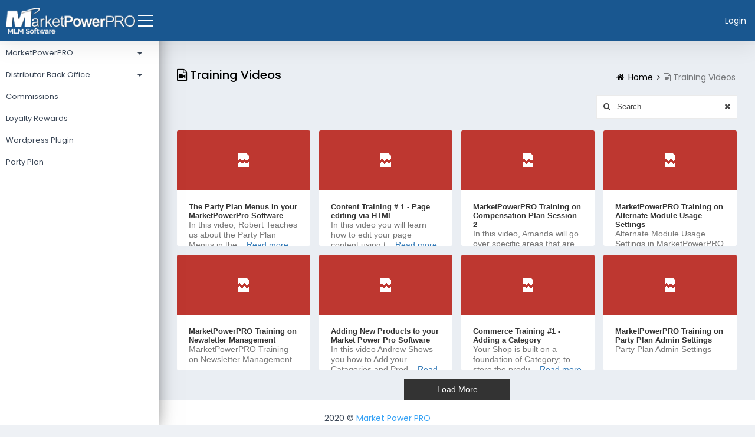

--- FILE ---
content_type: text/html; charset=UTF-8
request_url: https://training.marketpowerpro.com/training-videos?sub_3=F832B7F9
body_size: 978562
content:
<!doctype html>
<html lang="en">
<head>
    <meta charset="utf-8">
    <meta http-equiv="X-UA-Compatible" content="IE=edge">
    <meta name="viewport" content="width=device-width, initial-scale=1">

    <!-- CSRF Token -->
    <meta name="csrf-token" content="QqHhs2zjIRmLDuDhB56NUYw5umN26x98pPfZvGaX">

    <title>MarketPowerPRO Dashboard</title>

    <!-- Scripts -->
    <script src="https://training.marketpowerpro.com/js/adtopi-base.js?v=1.1" defer></script>
    <!-- <script src="https://training.marketpowerpro.com/js/bootstrap.min.js" defer></script> -->
    <script src="https://training.marketpowerpro.com/js/bootstrap-toggle.min.js" defer></script>

    <script src="https://training.marketpowerpro.com/js/custom.js?v=1.2" defer></script>
    <script src="https://training.marketpowerpro.com/js/misc.js" defer></script>
    <script src="https://training.marketpowerpro.com/js/owl.carousel.js" defer></script>

    
        
        
    

<!-- Fonts -->
    <link rel="dns-prefetch" href="//fonts.gstatic.com">
    <link href="https://fonts.googleapis.com/css?family=Poppins:300,400,500,600,700" rel="stylesheet" type="text/css"/>

    <!-- Styles -->

    <link href="https://training.marketpowerpro.com/css/jquery-ui.css" rel="stylesheet">
    <link href="https://training.marketpowerpro.com/css/owl.carousel.css" rel="stylesheet">
    <link href="https://training.marketpowerpro.com/css/owl.theme.default.css" rel="stylesheet">
    <link href="https://training.marketpowerpro.com/css/bootstrap.min.css" rel="stylesheet">
    <link href="https://training.marketpowerpro.com/css/bootstrap-toggle.min.css" rel="stylesheet">
    <link href="https://training.marketpowerpro.com/css/adtopi-base.css?v=1.1" rel="stylesheet">
    <link href="https://training.marketpowerpro.com/css/app.css?v=1.4" rel="stylesheet">
</head>
<body>
<div id="app" class="wrapper">
    <!-- header -->
<header class="main-header" style="background-color: #195790">
    <div class="container_header">
        <div class="logo d-flex align-items-center" style="background-color: #195790;border-right: 1px solid;border-right-color: #dddddd;">
            <a href="#"> <strong class="logo_icon"> <img src="https://training.marketpowerpro.com/images/logo-small.jpg" alt=""> </strong>
                <span class="logo-default"> <img src="https://training.marketpowerpro.com/images/logo-mpp.png" alt=""
                                                 style="width:220px;"> </span> </a>
            <div class="icon_menu full_menu">
                <a href="#" class="menu-toggler sidebar-toggler"></a>
            </div>
        </div>
        <div class="right_detail">
            <div class="row d-flex align-items-center min-h pos-md-r">
                <div class="col-xl-5 col-3 search_col ">

                </div>
                <div class="col-xl-7 col-9 d-flex justify-content-end">
                                        <div class="right_bar_top d-flex align-items-center">
                        <a style="color: #FFFFFF" href="https://training.marketpowerpro.com/login" class=""> Login </a>
                    </div>
                                    </div>
            </div>
        </div>
    </div>
</header>
<style>
.icon_menu{
    right: 10px;
}
.nav_small .icon_menu {
    right: -35px !important;
}
</style>
<!-- header_End -->
    <!-- Content_right -->
    <div class="container_full">

        <div class="side_bar scroll_auto sidebarMenuAppend">
        <ul class="sidebar-menu tree" id="video_menu_container">
    <li class="menu_sub cat_parent_li_menu v_cat_parent_32" id="category-li-144BDC5A">
            <a href="https://training.marketpowerpro.com/training-videos?category=144BDC5A" style="margin-left:0px;" id="category-a-144BDC5A"><span class="cat_menu_title">MarketPowerPRO</span>
                <span class="arrow"></span>
            </a>
            <ul class="down_menu child_cat_of_32">
                
                    <li class=" v_sub_cat_30" id="category-li-218CE9E2" data-cat="144BDC5A">
                        <a id="category-a-218CE9E2" href="https://training.marketpowerpro.com/training-videos?sub-category=218CE9E2" style="margin-left:0px;">
                        <span class="cat_menu_title">Onboarding</span>
                                                </a>

                                        </li>
                
                    <li class=" v_sub_cat_31" id="category-li-97A33FD2" data-cat="144BDC5A">
                        <a id="category-a-97A33FD2" href="https://training.marketpowerpro.com/training-videos?sub-category=97A33FD2" style="margin-left:0px;">
                        <span class="cat_menu_title">Help Desk</span>
                                                </a>

                                        </li>
                
                    <li class=" v_sub_cat_32" id="category-li-D3234504" data-cat="144BDC5A">
                        <a id="category-a-D3234504" href="https://training.marketpowerpro.com/training-videos?sub-category=D3234504" style="margin-left:0px;">
                        <span class="cat_menu_title">Content Management</span>
                                                </a>

                                        </li>
                
                    <li class=" v_sub_cat_33" id="category-li-F5BD17CC" data-cat="144BDC5A">
                        <a id="category-a-F5BD17CC" href="https://training.marketpowerpro.com/training-videos?sub-category=F5BD17CC" style="margin-left:0px;">
                        <span class="cat_menu_title">Commerce</span>
                                                </a>

                                        </li>
                
                    <li class=" v_sub_cat_34" id="category-li-9FFCD80F" data-cat="144BDC5A">
                        <a id="category-a-9FFCD80F" href="https://training.marketpowerpro.com/training-videos?sub-category=9FFCD80F" style="margin-left:0px;">
                        <span class="cat_menu_title">User Management</span>
                                                </a>

                                        </li>
                
                    <li class=" v_sub_cat_35" id="category-li-CA1EECA4" data-cat="144BDC5A">
                        <a id="category-a-CA1EECA4" href="https://training.marketpowerpro.com/training-videos?sub-category=CA1EECA4" style="margin-left:0px;">
                        <span class="cat_menu_title">Compensation Plan</span>
                                                </a>

                                        </li>
                
                    <li class="cat_parent_li_menu v_sub_cat_36" id="category-li-C20B5408" data-cat="144BDC5A">
                        <a id="category-a-C20B5408" href="https://training.marketpowerpro.com/training-videos?sub-category=C20B5408" style="margin-left:0px;">
                        <span class="cat_menu_title">The Administrator Menu</span>
                                                    <span class="arrow"></span>
                                                </a>

                                            <ul class="child_cat_of_level_1_36">
                                                            <li class="cat_parent_li_menu v_sub_cat_level_2_36" id="category-li-E697CE64" data-cat="144BDC5A"
                                data-parent_category="32" data-level_1_category="36" data-level_2_category="">
                                    <a id="category-a-E697CE64" href="https://training.marketpowerpro.com/training-videos?sub_2=E697CE64" style="margin-left:0px;">
                                    <span class="cat_menu_title">Company</span>
                                                                            <span class="arrow"></span>
                                                                        </a>

                                                                    <ul class="child_cat_of_level_2_74">
                                                                                    <li class=" v_sub_cat_level_3_36" id="category-li-35952B06" data-cat="144BDC5A"
                                            data-parent_category="32" data-level_1_category="36" data-level_2_category="74">
                                                <a id="category-a-35952B06" href="https://training.marketpowerpro.com/training-videos?sub_3=35952B06" style="margin-left:0px;">
                                                <span class="cat_menu_title">Corporate Profile</span>
                                                                                                 </a>
                                                                                        </li>
                                                                                    <li class="cat_parent_li_menu v_sub_cat_level_3_36" id="category-li-F5841259" data-cat="144BDC5A"
                                            data-parent_category="32" data-level_1_category="36" data-level_2_category="74">
                                                <a id="category-a-F5841259" href="https://training.marketpowerpro.com/training-videos?sub_3=F5841259" style="margin-left:0px;">
                                                <span class="cat_menu_title">Modules</span>
                                                                                                     <span class="arrow"></span>
                                                                                                </a>
                                                                                            <ul class="child_cat_of_level_3_36">
                                                                                                            <li class="v_sub_cat_level_4_36" id="category-li-0E742DED" data-cat="144BDC5A"
                                                            data-parent_category="32" data-level_1_category="36" data-level_2_category="74"
                                                            data-level_3_category="89">
                                                                <a id="category-a-0E742DED" href="https://training.marketpowerpro.com/training-videos?sub_4=0E742DED" style="margin-left:0px;">
                                                                <span class="cat_menu_title">Alternative Modules Settings</span>
                                                                </a>
                                                        </li>
                                                                                                            <li class="v_sub_cat_level_4_36" id="category-li-2AD9C0F3" data-cat="144BDC5A"
                                                            data-parent_category="32" data-level_1_category="36" data-level_2_category="74"
                                                            data-level_3_category="89">
                                                                <a id="category-a-2AD9C0F3" href="https://training.marketpowerpro.com/training-videos?sub_4=2AD9C0F3" style="margin-left:0px;">
                                                                <span class="cat_menu_title">Dashboard Settings</span>
                                                                </a>
                                                        </li>
                                                                                                            <li class="v_sub_cat_level_4_36" id="category-li-2ADA01E0" data-cat="144BDC5A"
                                                            data-parent_category="32" data-level_1_category="36" data-level_2_category="74"
                                                            data-level_3_category="89">
                                                                <a id="category-a-2ADA01E0" href="https://training.marketpowerpro.com/training-videos?sub_4=2ADA01E0" style="margin-left:0px;">
                                                                <span class="cat_menu_title">Discount and Gift Settings</span>
                                                                </a>
                                                        </li>
                                                                                                            <li class="v_sub_cat_level_4_36" id="category-li-2ADA7404" data-cat="144BDC5A"
                                                            data-parent_category="32" data-level_1_category="36" data-level_2_category="74"
                                                            data-level_3_category="89">
                                                                <a id="category-a-2ADA7404" href="https://training.marketpowerpro.com/training-videos?sub_4=2ADA7404" style="margin-left:0px;">
                                                                <span class="cat_menu_title">MailChimp Settings</span>
                                                                </a>
                                                        </li>
                                                                                                            <li class="v_sub_cat_level_4_36" id="category-li-35955EFE" data-cat="144BDC5A"
                                                            data-parent_category="32" data-level_1_category="36" data-level_2_category="74"
                                                            data-level_3_category="89">
                                                                <a id="category-a-35955EFE" href="https://training.marketpowerpro.com/training-videos?sub_4=35955EFE" style="margin-left:0px;">
                                                                <span class="cat_menu_title">Name Exception List</span>
                                                                </a>
                                                        </li>
                                                                                                            <li class="v_sub_cat_level_4_36" id="category-li-359589DE" data-cat="144BDC5A"
                                                            data-parent_category="32" data-level_1_category="36" data-level_2_category="74"
                                                            data-level_3_category="89">
                                                                <a id="category-a-359589DE" href="https://training.marketpowerpro.com/training-videos?sub_4=359589DE" style="margin-left:0px;">
                                                                <span class="cat_menu_title">Order Return Configuration</span>
                                                                </a>
                                                        </li>
                                                                                                            <li class="v_sub_cat_level_4_36" id="category-li-3595B4C1" data-cat="144BDC5A"
                                                            data-parent_category="32" data-level_1_category="36" data-level_2_category="74"
                                                            data-level_3_category="89">
                                                                <a id="category-a-3595B4C1" href="https://training.marketpowerpro.com/training-videos?sub_4=3595B4C1" style="margin-left:0px;">
                                                                <span class="cat_menu_title">QR Code Generator</span>
                                                                </a>
                                                        </li>
                                                                                                            <li class="v_sub_cat_level_4_36" id="category-li-3595DEC6" data-cat="144BDC5A"
                                                            data-parent_category="32" data-level_1_category="36" data-level_2_category="74"
                                                            data-level_3_category="89">
                                                                <a id="category-a-3595DEC6" href="https://training.marketpowerpro.com/training-videos?sub_4=3595DEC6" style="margin-left:0px;">
                                                                <span class="cat_menu_title">Renewal Settings</span>
                                                                </a>
                                                        </li>
                                                                                                            <li class="v_sub_cat_level_4_36" id="category-li-3596075D" data-cat="144BDC5A"
                                                            data-parent_category="32" data-level_1_category="36" data-level_2_category="74"
                                                            data-level_3_category="89">
                                                                <a id="category-a-3596075D" href="https://training.marketpowerpro.com/training-videos?sub_4=3596075D" style="margin-left:0px;">
                                                                <span class="cat_menu_title">Sales Tax Integration</span>
                                                                </a>
                                                        </li>
                                                                                                            <li class="v_sub_cat_level_4_36" id="category-li-35963D17" data-cat="144BDC5A"
                                                            data-parent_category="32" data-level_1_category="36" data-level_2_category="74"
                                                            data-level_3_category="89">
                                                                <a id="category-a-35963D17" href="https://training.marketpowerpro.com/training-videos?sub_4=35963D17" style="margin-left:0px;">
                                                                <span class="cat_menu_title">Shopping Cart Discount</span>
                                                                </a>
                                                        </li>
                                                                                                            <li class="v_sub_cat_level_4_36" id="category-li-35966568" data-cat="144BDC5A"
                                                            data-parent_category="32" data-level_1_category="36" data-level_2_category="74"
                                                            data-level_3_category="89">
                                                                <a id="category-a-35966568" href="https://training.marketpowerpro.com/training-videos?sub_4=35966568" style="margin-left:0px;">
                                                                <span class="cat_menu_title">Shopping Cart Settings</span>
                                                                </a>
                                                        </li>
                                                                                                            <li class="v_sub_cat_level_4_36" id="category-li-35968FB2" data-cat="144BDC5A"
                                                            data-parent_category="32" data-level_1_category="36" data-level_2_category="74"
                                                            data-level_3_category="89">
                                                                <a id="category-a-35968FB2" href="https://training.marketpowerpro.com/training-videos?sub_4=35968FB2" style="margin-left:0px;">
                                                                <span class="cat_menu_title">Single SKU Purchase Page</span>
                                                                </a>
                                                        </li>
                                                                                                            <li class="v_sub_cat_level_4_36" id="category-li-3596BA38" data-cat="144BDC5A"
                                                            data-parent_category="32" data-level_1_category="36" data-level_2_category="74"
                                                            data-level_3_category="89">
                                                                <a id="category-a-3596BA38" href="https://training.marketpowerpro.com/training-videos?sub_4=3596BA38" style="margin-left:0px;">
                                                                <span class="cat_menu_title">Two Factor Authentication</span>
                                                                </a>
                                                        </li>
                                                                                                            <li class="v_sub_cat_level_4_36" id="category-li-3596E585" data-cat="144BDC5A"
                                                            data-parent_category="32" data-level_1_category="36" data-level_2_category="74"
                                                            data-level_3_category="89">
                                                                <a id="category-a-3596E585" href="https://training.marketpowerpro.com/training-videos?sub_4=3596E585" style="margin-left:0px;">
                                                                <span class="cat_menu_title">User Management Settings</span>
                                                                </a>
                                                        </li>
                                                                                                    </ul>
                                                                                        </li>
                                                                                    <li class="cat_parent_li_menu v_sub_cat_level_3_36" id="category-li-4C89212C" data-cat="144BDC5A"
                                            data-parent_category="32" data-level_1_category="36" data-level_2_category="74">
                                                <a id="category-a-4C89212C" href="https://training.marketpowerpro.com/training-videos?sub_3=4C89212C" style="margin-left:0px;">
                                                <span class="cat_menu_title">Financial Settings</span>
                                                                                                     <span class="arrow"></span>
                                                                                                </a>
                                                                                            <ul class="child_cat_of_level_3_36">
                                                                                                            <li class="v_sub_cat_level_4_36" id="category-li-5A2576F8" data-cat="144BDC5A"
                                                            data-parent_category="32" data-level_1_category="36" data-level_2_category="74"
                                                            data-level_3_category="91">
                                                                <a id="category-a-5A2576F8" href="https://training.marketpowerpro.com/training-videos?sub_4=5A2576F8" style="margin-left:0px;">
                                                                <span class="cat_menu_title">Offline Checks</span>
                                                                </a>
                                                        </li>
                                                                                                            <li class="v_sub_cat_level_4_36" id="category-li-5A25A96C" data-cat="144BDC5A"
                                                            data-parent_category="32" data-level_1_category="36" data-level_2_category="74"
                                                            data-level_3_category="91">
                                                                <a id="category-a-5A25A96C" href="https://training.marketpowerpro.com/training-videos?sub_4=5A25A96C" style="margin-left:0px;">
                                                                <span class="cat_menu_title">Payment Gateways</span>
                                                                </a>
                                                        </li>
                                                                                                            <li class="v_sub_cat_level_4_36" id="category-li-5A25E229" data-cat="144BDC5A"
                                                            data-parent_category="32" data-level_1_category="36" data-level_2_category="74"
                                                            data-level_3_category="91">
                                                                <a id="category-a-5A25E229" href="https://training.marketpowerpro.com/training-videos?sub_4=5A25E229" style="margin-left:0px;">
                                                                <span class="cat_menu_title">Credit Cards Accepted</span>
                                                                </a>
                                                        </li>
                                                                                                            <li class="v_sub_cat_level_4_36" id="category-li-5A2612C0" data-cat="144BDC5A"
                                                            data-parent_category="32" data-level_1_category="36" data-level_2_category="74"
                                                            data-level_3_category="91">
                                                                <a id="category-a-5A2612C0" href="https://training.marketpowerpro.com/training-videos?sub_4=5A2612C0" style="margin-left:0px;">
                                                                <span class="cat_menu_title">Commission Payment Methods</span>
                                                                </a>
                                                        </li>
                                                                                                            <li class="v_sub_cat_level_4_36" id="category-li-5A263EA0" data-cat="144BDC5A"
                                                            data-parent_category="32" data-level_1_category="36" data-level_2_category="74"
                                                            data-level_3_category="91">
                                                                <a id="category-a-5A263EA0" href="https://training.marketpowerpro.com/training-videos?sub_4=5A263EA0" style="margin-left:0px;">
                                                                <span class="cat_menu_title">Payment Transactions</span>
                                                                </a>
                                                        </li>
                                                                                                    </ul>
                                                                                        </li>
                                                                                    <li class=" v_sub_cat_level_3_36" id="category-li-4C896906" data-cat="144BDC5A"
                                            data-parent_category="32" data-level_1_category="36" data-level_2_category="74">
                                                <a id="category-a-4C896906" href="https://training.marketpowerpro.com/training-videos?sub_3=4C896906" style="margin-left:0px;">
                                                <span class="cat_menu_title">Genealogy</span>
                                                                                                 </a>
                                                                                        </li>
                                                                                    <li class="cat_parent_li_menu v_sub_cat_level_3_36" id="category-li-EF164F2E" data-cat="144BDC5A"
                                            data-parent_category="32" data-level_1_category="36" data-level_2_category="74">
                                                <a id="category-a-EF164F2E" href="https://training.marketpowerpro.com/training-videos?sub_3=EF164F2E" style="margin-left:0px;">
                                                <span class="cat_menu_title">Registration Settings</span>
                                                                                                     <span class="arrow"></span>
                                                                                                </a>
                                                                                            <ul class="child_cat_of_level_3_36">
                                                                                                            <li class="v_sub_cat_level_4_36" id="category-li-EF16A70F" data-cat="144BDC5A"
                                                            data-parent_category="32" data-level_1_category="36" data-level_2_category="74"
                                                            data-level_3_category="93">
                                                                <a id="category-a-EF16A70F" href="https://training.marketpowerpro.com/training-videos?sub_4=EF16A70F" style="margin-left:0px;">
                                                                <span class="cat_menu_title">Distributors</span>
                                                                </a>
                                                        </li>
                                                                                                            <li class="v_sub_cat_level_4_36" id="category-li-EF167FE3" data-cat="144BDC5A"
                                                            data-parent_category="32" data-level_1_category="36" data-level_2_category="74"
                                                            data-level_3_category="93">
                                                                <a id="category-a-EF167FE3" href="https://training.marketpowerpro.com/training-videos?sub_4=EF167FE3" style="margin-left:0px;">
                                                                <span class="cat_menu_title">Customers</span>
                                                                </a>
                                                        </li>
                                                                                                            <li class="v_sub_cat_level_4_36" id="category-li-EF16CE33" data-cat="144BDC5A"
                                                            data-parent_category="32" data-level_1_category="36" data-level_2_category="74"
                                                            data-level_3_category="93">
                                                                <a id="category-a-EF16CE33" href="https://training.marketpowerpro.com/training-videos?sub_4=EF16CE33" style="margin-left:0px;">
                                                                <span class="cat_menu_title">Users</span>
                                                                </a>
                                                        </li>
                                                                                                    </ul>
                                                                                        </li>
                                                                                    <li class="cat_parent_li_menu v_sub_cat_level_3_36" id="category-li-36CEB1D1" data-cat="144BDC5A"
                                            data-parent_category="32" data-level_1_category="36" data-level_2_category="74">
                                                <a id="category-a-36CEB1D1" href="https://training.marketpowerpro.com/training-videos?sub_3=36CEB1D1" style="margin-left:0px;">
                                                <span class="cat_menu_title">Shipping Settings</span>
                                                                                                     <span class="arrow"></span>
                                                                                                </a>
                                                                                            <ul class="child_cat_of_level_3_36">
                                                                                                            <li class="v_sub_cat_level_4_36" id="category-li-36CF0D83" data-cat="144BDC5A"
                                                            data-parent_category="32" data-level_1_category="36" data-level_2_category="74"
                                                            data-level_3_category="94">
                                                                <a id="category-a-36CF0D83" href="https://training.marketpowerpro.com/training-videos?sub_4=36CF0D83" style="margin-left:0px;">
                                                                <span class="cat_menu_title">Shipping Configuration</span>
                                                                </a>
                                                        </li>
                                                                                                            <li class="v_sub_cat_level_4_36" id="category-li-36CF529D" data-cat="144BDC5A"
                                                            data-parent_category="32" data-level_1_category="36" data-level_2_category="74"
                                                            data-level_3_category="94">
                                                                <a id="category-a-36CF529D" href="https://training.marketpowerpro.com/training-videos?sub_4=36CF529D" style="margin-left:0px;">
                                                                <span class="cat_menu_title">Real Time Integration</span>
                                                                </a>
                                                        </li>
                                                                                                            <li class="v_sub_cat_level_4_36" id="category-li-36CF8EB5" data-cat="144BDC5A"
                                                            data-parent_category="32" data-level_1_category="36" data-level_2_category="74"
                                                            data-level_3_category="94">
                                                                <a id="category-a-36CF8EB5" href="https://training.marketpowerpro.com/training-videos?sub_4=36CF8EB5" style="margin-left:0px;">
                                                                <span class="cat_menu_title">Shipping By Sale Total</span>
                                                                </a>
                                                        </li>
                                                                                                            <li class="v_sub_cat_level_4_36" id="category-li-36CFCF8F" data-cat="144BDC5A"
                                                            data-parent_category="32" data-level_1_category="36" data-level_2_category="74"
                                                            data-level_3_category="94">
                                                                <a id="category-a-36CFCF8F" href="https://training.marketpowerpro.com/training-videos?sub_4=36CFCF8F" style="margin-left:0px;">
                                                                <span class="cat_menu_title">Shipping By Weight Total</span>
                                                                </a>
                                                        </li>
                                                                                                            <li class="v_sub_cat_level_4_36" id="category-li-36D01931" data-cat="144BDC5A"
                                                            data-parent_category="32" data-level_1_category="36" data-level_2_category="74"
                                                            data-level_3_category="94">
                                                                <a id="category-a-36D01931" href="https://training.marketpowerpro.com/training-videos?sub_4=36D01931" style="margin-left:0px;">
                                                                <span class="cat_menu_title">Shipping Sort Settings</span>
                                                                </a>
                                                        </li>
                                                                                                    </ul>
                                                                                        </li>
                                                                                    <li class="cat_parent_li_menu v_sub_cat_level_3_36" id="category-li-124CAB1C" data-cat="144BDC5A"
                                            data-parent_category="32" data-level_1_category="36" data-level_2_category="74">
                                                <a id="category-a-124CAB1C" href="https://training.marketpowerpro.com/training-videos?sub_3=124CAB1C" style="margin-left:0px;">
                                                <span class="cat_menu_title">Newsletters</span>
                                                                                                     <span class="arrow"></span>
                                                                                                </a>
                                                                                            <ul class="child_cat_of_level_3_36">
                                                                                                            <li class="v_sub_cat_level_4_36" id="category-li-124CE1C4" data-cat="144BDC5A"
                                                            data-parent_category="32" data-level_1_category="36" data-level_2_category="74"
                                                            data-level_3_category="95">
                                                                <a id="category-a-124CE1C4" href="https://training.marketpowerpro.com/training-videos?sub_4=124CE1C4" style="margin-left:0px;">
                                                                <span class="cat_menu_title">Subscription Groups</span>
                                                                </a>
                                                        </li>
                                                                                                            <li class="v_sub_cat_level_4_36" id="category-li-124D0FF2" data-cat="144BDC5A"
                                                            data-parent_category="32" data-level_1_category="36" data-level_2_category="74"
                                                            data-level_3_category="95">
                                                                <a id="category-a-124D0FF2" href="https://training.marketpowerpro.com/training-videos?sub_4=124D0FF2" style="margin-left:0px;">
                                                                <span class="cat_menu_title">Corporate Groups</span>
                                                                </a>
                                                        </li>
                                                                                                            <li class="v_sub_cat_level_4_36" id="category-li-124D4AD9" data-cat="144BDC5A"
                                                            data-parent_category="32" data-level_1_category="36" data-level_2_category="74"
                                                            data-level_3_category="95">
                                                                <a id="category-a-124D4AD9" href="https://training.marketpowerpro.com/training-videos?sub_4=124D4AD9" style="margin-left:0px;">
                                                                <span class="cat_menu_title">Newsletter Templates</span>
                                                                </a>
                                                        </li>
                                                                                                            <li class="v_sub_cat_level_4_36" id="category-li-124D7750" data-cat="144BDC5A"
                                                            data-parent_category="32" data-level_1_category="36" data-level_2_category="74"
                                                            data-level_3_category="95">
                                                                <a id="category-a-124D7750" href="https://training.marketpowerpro.com/training-videos?sub_4=124D7750" style="margin-left:0px;">
                                                                <span class="cat_menu_title">Publish Template</span>
                                                                </a>
                                                        </li>
                                                                                                            <li class="v_sub_cat_level_4_36" id="category-li-124DA33E" data-cat="144BDC5A"
                                                            data-parent_category="32" data-level_1_category="36" data-level_2_category="74"
                                                            data-level_3_category="95">
                                                                <a id="category-a-124DA33E" href="https://training.marketpowerpro.com/training-videos?sub_4=124DA33E" style="margin-left:0px;">
                                                                <span class="cat_menu_title">Send eMail Newsletter</span>
                                                                </a>
                                                        </li>
                                                                                                            <li class="v_sub_cat_level_4_36" id="category-li-124DCF6B" data-cat="144BDC5A"
                                                            data-parent_category="32" data-level_1_category="36" data-level_2_category="74"
                                                            data-level_3_category="95">
                                                                <a id="category-a-124DCF6B" href="https://training.marketpowerpro.com/training-videos?sub_4=124DCF6B" style="margin-left:0px;">
                                                                <span class="cat_menu_title">Send SMS Newsletter</span>
                                                                </a>
                                                        </li>
                                                                                                            <li class="v_sub_cat_level_4_36" id="category-li-124DFCBF" data-cat="144BDC5A"
                                                            data-parent_category="32" data-level_1_category="36" data-level_2_category="74"
                                                            data-level_3_category="95">
                                                                <a id="category-a-124DFCBF" href="https://training.marketpowerpro.com/training-videos?sub_4=124DFCBF" style="margin-left:0px;">
                                                                <span class="cat_menu_title">History</span>
                                                                </a>
                                                        </li>
                                                                                                            <li class="v_sub_cat_level_4_36" id="category-li-124E27AA" data-cat="144BDC5A"
                                                            data-parent_category="32" data-level_1_category="36" data-level_2_category="74"
                                                            data-level_3_category="95">
                                                                <a id="category-a-124E27AA" href="https://training.marketpowerpro.com/training-videos?sub_4=124E27AA" style="margin-left:0px;">
                                                                <span class="cat_menu_title">History By Total</span>
                                                                </a>
                                                        </li>
                                                                                                    </ul>
                                                                                        </li>
                                                                                    <li class="cat_parent_li_menu v_sub_cat_level_3_36" id="category-li-AEEB1897" data-cat="144BDC5A"
                                            data-parent_category="32" data-level_1_category="36" data-level_2_category="74">
                                                <a id="category-a-AEEB1897" href="https://training.marketpowerpro.com/training-videos?sub_3=AEEB1897" style="margin-left:0px;">
                                                <span class="cat_menu_title">News Management</span>
                                                                                                     <span class="arrow"></span>
                                                                                                </a>
                                                                                            <ul class="child_cat_of_level_3_36">
                                                                                                            <li class="v_sub_cat_level_4_36" id="category-li-AEEB4CAF" data-cat="144BDC5A"
                                                            data-parent_category="32" data-level_1_category="36" data-level_2_category="74"
                                                            data-level_3_category="96">
                                                                <a id="category-a-AEEB4CAF" href="https://training.marketpowerpro.com/training-videos?sub_4=AEEB4CAF" style="margin-left:0px;">
                                                                <span class="cat_menu_title">Recent News</span>
                                                                </a>
                                                        </li>
                                                                                                            <li class="v_sub_cat_level_4_36" id="category-li-AEEB7E2B" data-cat="144BDC5A"
                                                            data-parent_category="32" data-level_1_category="36" data-level_2_category="74"
                                                            data-level_3_category="96">
                                                                <a id="category-a-AEEB7E2B" href="https://training.marketpowerpro.com/training-videos?sub_4=AEEB7E2B" style="margin-left:0px;">
                                                                <span class="cat_menu_title">Product News</span>
                                                                </a>
                                                        </li>
                                                                                                            <li class="v_sub_cat_level_4_36" id="category-li-AEEBB0B7" data-cat="144BDC5A"
                                                            data-parent_category="32" data-level_1_category="36" data-level_2_category="74"
                                                            data-level_3_category="96">
                                                                <a id="category-a-AEEBB0B7" href="https://training.marketpowerpro.com/training-videos?sub_4=AEEBB0B7" style="margin-left:0px;">
                                                                <span class="cat_menu_title">Distributor News</span>
                                                                </a>
                                                        </li>
                                                                                                    </ul>
                                                                                        </li>
                                                                                    <li class="cat_parent_li_menu v_sub_cat_level_3_36" id="category-li-11100D6A" data-cat="144BDC5A"
                                            data-parent_category="32" data-level_1_category="36" data-level_2_category="74">
                                                <a id="category-a-11100D6A" href="https://training.marketpowerpro.com/training-videos?sub_3=11100D6A" style="margin-left:0px;">
                                                <span class="cat_menu_title">Notifications</span>
                                                                                                     <span class="arrow"></span>
                                                                                                </a>
                                                                                            <ul class="child_cat_of_level_3_36">
                                                                                                            <li class="v_sub_cat_level_4_36" id="category-li-11104758" data-cat="144BDC5A"
                                                            data-parent_category="32" data-level_1_category="36" data-level_2_category="74"
                                                            data-level_3_category="97">
                                                                <a id="category-a-11104758" href="https://training.marketpowerpro.com/training-videos?sub_4=11104758" style="margin-left:0px;">
                                                                <span class="cat_menu_title">Notification Management</span>
                                                                </a>
                                                        </li>
                                                                                                            <li class="v_sub_cat_level_4_36" id="category-li-1110783B" data-cat="144BDC5A"
                                                            data-parent_category="32" data-level_1_category="36" data-level_2_category="74"
                                                            data-level_3_category="97">
                                                                <a id="category-a-1110783B" href="https://training.marketpowerpro.com/training-videos?sub_4=1110783B" style="margin-left:0px;">
                                                                <span class="cat_menu_title">Publish Notifications</span>
                                                                </a>
                                                        </li>
                                                                                                    </ul>
                                                                                        </li>
                                                                                    <li class=" v_sub_cat_level_3_36" id="category-li-78BF89FB" data-cat="144BDC5A"
                                            data-parent_category="32" data-level_1_category="36" data-level_2_category="74">
                                                <a id="category-a-78BF89FB" href="https://training.marketpowerpro.com/training-videos?sub_3=78BF89FB" style="margin-left:0px;">
                                                <span class="cat_menu_title">Calendar and Events</span>
                                                                                                 </a>
                                                                                        </li>
                                                                                    <li class=" v_sub_cat_level_3_36" id="category-li-C54CA79D" data-cat="144BDC5A"
                                            data-parent_category="32" data-level_1_category="36" data-level_2_category="74">
                                                <a id="category-a-C54CA79D" href="https://training.marketpowerpro.com/training-videos?sub_3=C54CA79D" style="margin-left:0px;">
                                                <span class="cat_menu_title">Announcements</span>
                                                                                                 </a>
                                                                                        </li>
                                                                            </ul>
                                                                </li>
                                                            <li class="cat_parent_li_menu v_sub_cat_level_2_36" id="category-li-666E2763" data-cat="144BDC5A"
                                data-parent_category="32" data-level_1_category="36" data-level_2_category="">
                                    <a id="category-a-666E2763" href="https://training.marketpowerpro.com/training-videos?sub_2=666E2763" style="margin-left:0px;">
                                    <span class="cat_menu_title">Dashboards</span>
                                                                            <span class="arrow"></span>
                                                                        </a>

                                                                    <ul class="child_cat_of_level_2_75">
                                                                                    <li class=" v_sub_cat_level_3_36" id="category-li-666E66B0" data-cat="144BDC5A"
                                            data-parent_category="32" data-level_1_category="36" data-level_2_category="75">
                                                <a id="category-a-666E66B0" href="https://training.marketpowerpro.com/training-videos?sub_3=666E66B0" style="margin-left:0px;">
                                                <span class="cat_menu_title">KPI&#039;s</span>
                                                                                                 </a>
                                                                                        </li>
                                                                                    <li class=" v_sub_cat_level_3_36" id="category-li-666E98AC" data-cat="144BDC5A"
                                            data-parent_category="32" data-level_1_category="36" data-level_2_category="75">
                                                <a id="category-a-666E98AC" href="https://training.marketpowerpro.com/training-videos?sub_3=666E98AC" style="margin-left:0px;">
                                                <span class="cat_menu_title">Geo Locations</span>
                                                                                                 </a>
                                                                                        </li>
                                                                                    <li class=" v_sub_cat_level_3_36" id="category-li-666ECAC7" data-cat="144BDC5A"
                                            data-parent_category="32" data-level_1_category="36" data-level_2_category="75">
                                                <a id="category-a-666ECAC7" href="https://training.marketpowerpro.com/training-videos?sub_3=666ECAC7" style="margin-left:0px;">
                                                <span class="cat_menu_title">Inventory</span>
                                                                                                 </a>
                                                                                        </li>
                                                                                    <li class=" v_sub_cat_level_3_36" id="category-li-5B66BE83" data-cat="144BDC5A"
                                            data-parent_category="32" data-level_1_category="36" data-level_2_category="75">
                                                <a id="category-a-5B66BE83" href="https://training.marketpowerpro.com/training-videos?sub_3=5B66BE83" style="margin-left:0px;">
                                                <span class="cat_menu_title">Binary</span>
                                                                                                 </a>
                                                                                        </li>
                                                                            </ul>
                                                                </li>
                                                            <li class="cat_parent_li_menu v_sub_cat_level_2_36" id="category-li-335B181D" data-cat="144BDC5A"
                                data-parent_category="32" data-level_1_category="36" data-level_2_category="">
                                    <a id="category-a-335B181D" href="https://training.marketpowerpro.com/training-videos?sub_2=335B181D" style="margin-left:0px;">
                                    <span class="cat_menu_title">Plans</span>
                                                                            <span class="arrow"></span>
                                                                        </a>

                                                                    <ul class="child_cat_of_level_2_76">
                                                                                    <li class=" v_sub_cat_level_3_36" id="category-li-335B5AEA" data-cat="144BDC5A"
                                            data-parent_category="32" data-level_1_category="36" data-level_2_category="76">
                                                <a id="category-a-335B5AEA" href="https://training.marketpowerpro.com/training-videos?sub_3=335B5AEA" style="margin-left:0px;">
                                                <span class="cat_menu_title">Enrollment Options</span>
                                                                                                 </a>
                                                                                        </li>
                                                                                    <li class=" v_sub_cat_level_3_36" id="category-li-335B8CEA" data-cat="144BDC5A"
                                            data-parent_category="32" data-level_1_category="36" data-level_2_category="76">
                                                <a id="category-a-335B8CEA" href="https://training.marketpowerpro.com/training-videos?sub_3=335B8CEA" style="margin-left:0px;">
                                                <span class="cat_menu_title">Calculate &amp; Review</span>
                                                                                                 </a>
                                                                                        </li>
                                                                                    <li class=" v_sub_cat_level_3_36" id="category-li-335BBB17" data-cat="144BDC5A"
                                            data-parent_category="32" data-level_1_category="36" data-level_2_category="76">
                                                <a id="category-a-335BBB17" href="https://training.marketpowerpro.com/training-videos?sub_3=335BBB17" style="margin-left:0px;">
                                                <span class="cat_menu_title">Upgrades</span>
                                                                                                 </a>
                                                                                        </li>
                                                                                    <li class=" v_sub_cat_level_3_36" id="category-li-335BE9F1" data-cat="144BDC5A"
                                            data-parent_category="32" data-level_1_category="36" data-level_2_category="76">
                                                <a id="category-a-335BE9F1" href="https://training.marketpowerpro.com/training-videos?sub_3=335BE9F1" style="margin-left:0px;">
                                                <span class="cat_menu_title">Rank Count By Leg</span>
                                                                                                 </a>
                                                                                        </li>
                                                                                    <li class=" v_sub_cat_level_3_36" id="category-li-335C1515" data-cat="144BDC5A"
                                            data-parent_category="32" data-level_1_category="36" data-level_2_category="76">
                                                <a id="category-a-335C1515" href="https://training.marketpowerpro.com/training-videos?sub_3=335C1515" style="margin-left:0px;">
                                                <span class="cat_menu_title">Reopen Period</span>
                                                                                                 </a>
                                                                                        </li>
                                                                                    <li class="cat_parent_li_menu v_sub_cat_level_3_36" id="category-li-335C3FB2" data-cat="144BDC5A"
                                            data-parent_category="32" data-level_1_category="36" data-level_2_category="76">
                                                <a id="category-a-335C3FB2" href="https://training.marketpowerpro.com/training-videos?sub_3=335C3FB2" style="margin-left:0px;">
                                                <span class="cat_menu_title">Commission Reports</span>
                                                                                                     <span class="arrow"></span>
                                                                                                </a>
                                                                                            <ul class="child_cat_of_level_3_36">
                                                                                                            <li class="v_sub_cat_level_4_36" id="category-li-335CD005" data-cat="144BDC5A"
                                                            data-parent_category="32" data-level_1_category="36" data-level_2_category="76"
                                                            data-level_3_category="110">
                                                                <a id="category-a-335CD005" href="https://training.marketpowerpro.com/training-videos?sub_4=335CD005" style="margin-left:0px;">
                                                                <span class="cat_menu_title">Customers on recurring Billing</span>
                                                                </a>
                                                        </li>
                                                                                                            <li class="v_sub_cat_level_4_36" id="category-li-335D0207" data-cat="144BDC5A"
                                                            data-parent_category="32" data-level_1_category="36" data-level_2_category="76"
                                                            data-level_3_category="110">
                                                                <a id="category-a-335D0207" href="https://training.marketpowerpro.com/training-videos?sub_4=335D0207" style="margin-left:0px;">
                                                                <span class="cat_menu_title">PayOut Report</span>
                                                                </a>
                                                        </li>
                                                                                                            <li class="v_sub_cat_level_4_36" id="category-li-335D2FDB" data-cat="144BDC5A"
                                                            data-parent_category="32" data-level_1_category="36" data-level_2_category="76"
                                                            data-level_3_category="110">
                                                                <a id="category-a-335D2FDB" href="https://training.marketpowerpro.com/training-videos?sub_4=335D2FDB" style="margin-left:0px;">
                                                                <span class="cat_menu_title">Unilevel Sales by Period Report</span>
                                                                </a>
                                                        </li>
                                                                                                            <li class="v_sub_cat_level_4_36" id="category-li-335D5970" data-cat="144BDC5A"
                                                            data-parent_category="32" data-level_1_category="36" data-level_2_category="76"
                                                            data-level_3_category="110">
                                                                <a id="category-a-335D5970" href="https://training.marketpowerpro.com/training-videos?sub_4=335D5970" style="margin-left:0px;">
                                                                <span class="cat_menu_title">Matrix Sales by Period</span>
                                                                </a>
                                                        </li>
                                                                                                            <li class="v_sub_cat_level_4_36" id="category-li-335D8308" data-cat="144BDC5A"
                                                            data-parent_category="32" data-level_1_category="36" data-level_2_category="76"
                                                            data-level_3_category="110">
                                                                <a id="category-a-335D8308" href="https://training.marketpowerpro.com/training-videos?sub_4=335D8308" style="margin-left:0px;">
                                                                <span class="cat_menu_title">Binary Sales by Period Report</span>
                                                                </a>
                                                        </li>
                                                                                                    </ul>
                                                                                        </li>
                                                                                    <li class=" v_sub_cat_level_3_36" id="category-li-335C6F2F" data-cat="144BDC5A"
                                            data-parent_category="32" data-level_1_category="36" data-level_2_category="76">
                                                <a id="category-a-335C6F2F" href="https://training.marketpowerpro.com/training-videos?sub_3=335C6F2F" style="margin-left:0px;">
                                                <span class="cat_menu_title">Rank Advancement Settings</span>
                                                                                                 </a>
                                                                                        </li>
                                                                                    <li class=" v_sub_cat_level_3_36" id="category-li-335C9E11" data-cat="144BDC5A"
                                            data-parent_category="32" data-level_1_category="36" data-level_2_category="76">
                                                <a id="category-a-335C9E11" href="https://training.marketpowerpro.com/training-videos?sub_3=335C9E11" style="margin-left:0px;">
                                                <span class="cat_menu_title">Leg Viewer V2 Settings</span>
                                                                                                 </a>
                                                                                        </li>
                                                                                    <li class=" v_sub_cat_level_3_36" id="category-li-991EEC56" data-cat="144BDC5A"
                                            data-parent_category="32" data-level_1_category="36" data-level_2_category="76">
                                                <a id="category-a-991EEC56" href="https://training.marketpowerpro.com/training-videos?sub_3=991EEC56" style="margin-left:0px;">
                                                <span class="cat_menu_title">Import Commission Adjustments</span>
                                                                                                 </a>
                                                                                        </li>
                                                                            </ul>
                                                                </li>
                                                            <li class="cat_parent_li_menu v_sub_cat_level_2_36" id="category-li-0815CE87" data-cat="144BDC5A"
                                data-parent_category="32" data-level_1_category="36" data-level_2_category="">
                                    <a id="category-a-0815CE87" href="https://training.marketpowerpro.com/training-videos?sub_2=0815CE87" style="margin-left:0px;">
                                    <span class="cat_menu_title">Website</span>
                                                                            <span class="arrow"></span>
                                                                        </a>

                                                                    <ul class="child_cat_of_level_2_77">
                                                                                    <li class=" v_sub_cat_level_3_36" id="category-li-C6A90C79" data-cat="144BDC5A"
                                            data-parent_category="32" data-level_1_category="36" data-level_2_category="77">
                                                <a id="category-a-C6A90C79" href="https://training.marketpowerpro.com/training-videos?sub_3=C6A90C79" style="margin-left:0px;">
                                                <span class="cat_menu_title">Setup DNS</span>
                                                                                                 </a>
                                                                                        </li>
                                                                                    <li class=" v_sub_cat_level_3_36" id="category-li-C6A93C3B" data-cat="144BDC5A"
                                            data-parent_category="32" data-level_1_category="36" data-level_2_category="77">
                                                <a id="category-a-C6A93C3B" href="https://training.marketpowerpro.com/training-videos?sub_3=C6A93C3B" style="margin-left:0px;">
                                                <span class="cat_menu_title">Change Design</span>
                                                                                                 </a>
                                                                                        </li>
                                                                                    <li class=" v_sub_cat_level_3_36" id="category-li-C6A966DA" data-cat="144BDC5A"
                                            data-parent_category="32" data-level_1_category="36" data-level_2_category="77">
                                                <a id="category-a-C6A966DA" href="https://training.marketpowerpro.com/training-videos?sub_3=C6A966DA" style="margin-left:0px;">
                                                <span class="cat_menu_title">Publish Content</span>
                                                                                                 </a>
                                                                                        </li>
                                                                                    <li class=" v_sub_cat_level_3_36" id="category-li-C6A99474" data-cat="144BDC5A"
                                            data-parent_category="32" data-level_1_category="36" data-level_2_category="77">
                                                <a id="category-a-C6A99474" href="https://training.marketpowerpro.com/training-videos?sub_3=C6A99474" style="margin-left:0px;">
                                                <span class="cat_menu_title">Site Settings</span>
                                                                                                 </a>
                                                                                        </li>
                                                                                    <li class=" v_sub_cat_level_3_36" id="category-li-C6A9C6E2" data-cat="144BDC5A"
                                            data-parent_category="32" data-level_1_category="36" data-level_2_category="77">
                                                <a id="category-a-C6A9C6E2" href="https://training.marketpowerpro.com/training-videos?sub_3=C6A9C6E2" style="margin-left:0px;">
                                                <span class="cat_menu_title">SEO Settings</span>
                                                                                                 </a>
                                                                                        </li>
                                                                                    <li class="cat_parent_li_menu v_sub_cat_level_3_36" id="category-li-C6A9F4CE" data-cat="144BDC5A"
                                            data-parent_category="32" data-level_1_category="36" data-level_2_category="77">
                                                <a id="category-a-C6A9F4CE" href="https://training.marketpowerpro.com/training-videos?sub_3=C6A9F4CE" style="margin-left:0px;">
                                                <span class="cat_menu_title">Page Management</span>
                                                                                                     <span class="arrow"></span>
                                                                                                </a>
                                                                                            <ul class="child_cat_of_level_3_36">
                                                                                                            <li class="v_sub_cat_level_4_36" id="category-li-C6AAA6CF" data-cat="144BDC5A"
                                                            data-parent_category="32" data-level_1_category="36" data-level_2_category="77"
                                                            data-level_3_category="119">
                                                                <a id="category-a-C6AAA6CF" href="https://training.marketpowerpro.com/training-videos?sub_4=C6AAA6CF" style="margin-left:0px;">
                                                                <span class="cat_menu_title">Site Pages</span>
                                                                </a>
                                                        </li>
                                                                                                            <li class="v_sub_cat_level_4_36" id="category-li-C6AAD135" data-cat="144BDC5A"
                                                            data-parent_category="32" data-level_1_category="36" data-level_2_category="77"
                                                            data-level_3_category="119">
                                                                <a id="category-a-C6AAD135" href="https://training.marketpowerpro.com/training-videos?sub_4=C6AAD135" style="margin-left:0px;">
                                                                <span class="cat_menu_title">Distributor Pages</span>
                                                                </a>
                                                        </li>
                                                                                                    </ul>
                                                                                        </li>
                                                                                    <li class="cat_parent_li_menu v_sub_cat_level_3_36" id="category-li-C6AA1EF8" data-cat="144BDC5A"
                                            data-parent_category="32" data-level_1_category="36" data-level_2_category="77">
                                                <a id="category-a-C6AA1EF8" href="https://training.marketpowerpro.com/training-videos?sub_3=C6AA1EF8" style="margin-left:0px;">
                                                <span class="cat_menu_title">Menu Management</span>
                                                                                                     <span class="arrow"></span>
                                                                                                </a>
                                                                                            <ul class="child_cat_of_level_3_36">
                                                                                                            <li class="v_sub_cat_level_4_36" id="category-li-C6AB1650" data-cat="144BDC5A"
                                                            data-parent_category="32" data-level_1_category="36" data-level_2_category="77"
                                                            data-level_3_category="120">
                                                                <a id="category-a-C6AB1650" href="https://training.marketpowerpro.com/training-videos?sub_4=C6AB1650" style="margin-left:0px;">
                                                                <span class="cat_menu_title">Site Menus</span>
                                                                </a>
                                                        </li>
                                                                                                            <li class="v_sub_cat_level_4_36" id="category-li-C6AB4D63" data-cat="144BDC5A"
                                                            data-parent_category="32" data-level_1_category="36" data-level_2_category="77"
                                                            data-level_3_category="120">
                                                                <a id="category-a-C6AB4D63" href="https://training.marketpowerpro.com/training-videos?sub_4=C6AB4D63" style="margin-left:0px;">
                                                                <span class="cat_menu_title">Distributor Menus (N/A)</span>
                                                                </a>
                                                        </li>
                                                                                                    </ul>
                                                                                        </li>
                                                                                    <li class="cat_parent_li_menu v_sub_cat_level_3_36" id="category-li-C6AA483B" data-cat="144BDC5A"
                                            data-parent_category="32" data-level_1_category="36" data-level_2_category="77">
                                                <a id="category-a-C6AA483B" href="https://training.marketpowerpro.com/training-videos?sub_3=C6AA483B" style="margin-left:0px;">
                                                <span class="cat_menu_title">Site Localization</span>
                                                                                                     <span class="arrow"></span>
                                                                                                </a>
                                                                                            <ul class="child_cat_of_level_3_36">
                                                                                                            <li class="v_sub_cat_level_4_36" id="category-li-C6AB83E5" data-cat="144BDC5A"
                                                            data-parent_category="32" data-level_1_category="36" data-level_2_category="77"
                                                            data-level_3_category="121">
                                                                <a id="category-a-C6AB83E5" href="https://training.marketpowerpro.com/training-videos?sub_4=C6AB83E5" style="margin-left:0px;">
                                                                <span class="cat_menu_title">Country Permissions</span>
                                                                </a>
                                                        </li>
                                                                                                            <li class="v_sub_cat_level_4_36" id="category-li-C6ABBA4B" data-cat="144BDC5A"
                                                            data-parent_category="32" data-level_1_category="36" data-level_2_category="77"
                                                            data-level_3_category="121">
                                                                <a id="category-a-C6ABBA4B" href="https://training.marketpowerpro.com/training-videos?sub_4=C6ABBA4B" style="margin-left:0px;">
                                                                <span class="cat_menu_title">Country Tax ID&#039;s</span>
                                                                </a>
                                                        </li>
                                                                                                            <li class="v_sub_cat_level_4_36" id="category-li-C6ABF180" data-cat="144BDC5A"
                                                            data-parent_category="32" data-level_1_category="36" data-level_2_category="77"
                                                            data-level_3_category="121">
                                                                <a id="category-a-C6ABF180" href="https://training.marketpowerpro.com/training-videos?sub_4=C6ABF180" style="margin-left:0px;">
                                                                <span class="cat_menu_title">Language Translations</span>
                                                                </a>
                                                        </li>
                                                                                                    </ul>
                                                                                        </li>
                                                                                    <li class=" v_sub_cat_level_3_36" id="category-li-C6AA7761" data-cat="144BDC5A"
                                            data-parent_category="32" data-level_1_category="36" data-level_2_category="77">
                                                <a id="category-a-C6AA7761" href="https://training.marketpowerpro.com/training-videos?sub_3=C6AA7761" style="margin-left:0px;">
                                                <span class="cat_menu_title">Recycle Bin</span>
                                                                                                 </a>
                                                                                        </li>
                                                                            </ul>
                                                                </li>
                                                            <li class="cat_parent_li_menu v_sub_cat_level_2_36" id="category-li-1C6207FE" data-cat="144BDC5A"
                                data-parent_category="32" data-level_1_category="36" data-level_2_category="">
                                    <a id="category-a-1C6207FE" href="https://training.marketpowerpro.com/training-videos?sub_2=1C6207FE" style="margin-left:0px;">
                                    <span class="cat_menu_title">Products</span>
                                                                            <span class="arrow"></span>
                                                                        </a>

                                                                    <ul class="child_cat_of_level_2_78">
                                                                                    <li class="cat_parent_li_menu v_sub_cat_level_3_36" id="category-li-1C624BED" data-cat="144BDC5A"
                                            data-parent_category="32" data-level_1_category="36" data-level_2_category="78">
                                                <a id="category-a-1C624BED" href="https://training.marketpowerpro.com/training-videos?sub_3=1C624BED" style="margin-left:0px;">
                                                <span class="cat_menu_title">Product Management</span>
                                                                                                     <span class="arrow"></span>
                                                                                                </a>
                                                                                            <ul class="child_cat_of_level_3_36">
                                                                                                            <li class="v_sub_cat_level_4_36" id="category-li-7D8C730E" data-cat="144BDC5A"
                                                            data-parent_category="32" data-level_1_category="36" data-level_2_category="78"
                                                            data-level_3_category="123">
                                                                <a id="category-a-7D8C730E" href="https://training.marketpowerpro.com/training-videos?sub_4=7D8C730E" style="margin-left:0px;">
                                                                <span class="cat_menu_title">Categories</span>
                                                                </a>
                                                        </li>
                                                                                                            <li class="v_sub_cat_level_4_36" id="category-li-7D8CAF82" data-cat="144BDC5A"
                                                            data-parent_category="32" data-level_1_category="36" data-level_2_category="78"
                                                            data-level_3_category="123">
                                                                <a id="category-a-7D8CAF82" href="https://training.marketpowerpro.com/training-videos?sub_4=7D8CAF82" style="margin-left:0px;">
                                                                <span class="cat_menu_title">Measurement Units</span>
                                                                </a>
                                                        </li>
                                                                                                            <li class="v_sub_cat_level_4_36" id="category-li-7D8CE329" data-cat="144BDC5A"
                                                            data-parent_category="32" data-level_1_category="36" data-level_2_category="78"
                                                            data-level_3_category="123">
                                                                <a id="category-a-7D8CE329" href="https://training.marketpowerpro.com/training-videos?sub_4=7D8CE329" style="margin-left:0px;">
                                                                <span class="cat_menu_title">Products</span>
                                                                </a>
                                                        </li>
                                                                                                            <li class="v_sub_cat_level_4_36" id="category-li-7D8D16E4" data-cat="144BDC5A"
                                                            data-parent_category="32" data-level_1_category="36" data-level_2_category="78"
                                                            data-level_3_category="123">
                                                                <a id="category-a-7D8D16E4" href="https://training.marketpowerpro.com/training-videos?sub_4=7D8D16E4" style="margin-left:0px;">
                                                                <span class="cat_menu_title">SKUs</span>
                                                                </a>
                                                        </li>
                                                                                                            <li class="v_sub_cat_level_4_36" id="category-li-7D8D4377" data-cat="144BDC5A"
                                                            data-parent_category="32" data-level_1_category="36" data-level_2_category="78"
                                                            data-level_3_category="123">
                                                                <a id="category-a-7D8D4377" href="https://training.marketpowerpro.com/training-videos?sub_4=7D8D4377" style="margin-left:0px;">
                                                                <span class="cat_menu_title">Brands</span>
                                                                </a>
                                                        </li>
                                                                                                            <li class="v_sub_cat_level_4_36" id="category-li-7D8D6FC0" data-cat="144BDC5A"
                                                            data-parent_category="32" data-level_1_category="36" data-level_2_category="78"
                                                            data-level_3_category="123">
                                                                <a id="category-a-7D8D6FC0" href="https://training.marketpowerpro.com/training-videos?sub_4=7D8D6FC0" style="margin-left:0px;">
                                                                <span class="cat_menu_title">Product Tab Settings</span>
                                                                </a>
                                                        </li>
                                                                                                            <li class="v_sub_cat_level_4_36" id="category-li-7D8D9C6C" data-cat="144BDC5A"
                                                            data-parent_category="32" data-level_1_category="36" data-level_2_category="78"
                                                            data-level_3_category="123">
                                                                <a id="category-a-7D8D9C6C" href="https://training.marketpowerpro.com/training-videos?sub_4=7D8D9C6C" style="margin-left:0px;">
                                                                <span class="cat_menu_title">Quick Shop Sort Order</span>
                                                                </a>
                                                        </li>
                                                                                                    </ul>
                                                                                        </li>
                                                                                    <li class="cat_parent_li_menu v_sub_cat_level_3_36" id="category-li-1C6286A2" data-cat="144BDC5A"
                                            data-parent_category="32" data-level_1_category="36" data-level_2_category="78">
                                                <a id="category-a-1C6286A2" href="https://training.marketpowerpro.com/training-videos?sub_3=1C6286A2" style="margin-left:0px;">
                                                <span class="cat_menu_title">Warehouse Management</span>
                                                                                                     <span class="arrow"></span>
                                                                                                </a>
                                                                                            <ul class="child_cat_of_level_3_36">
                                                                                                            <li class="v_sub_cat_level_4_36" id="category-li-AB6D6C0A" data-cat="144BDC5A"
                                                            data-parent_category="32" data-level_1_category="36" data-level_2_category="78"
                                                            data-level_3_category="124">
                                                                <a id="category-a-AB6D6C0A" href="https://training.marketpowerpro.com/training-videos?sub_4=AB6D6C0A" style="margin-left:0px;">
                                                                <span class="cat_menu_title">Warehouses</span>
                                                                </a>
                                                        </li>
                                                                                                            <li class="v_sub_cat_level_4_36" id="category-li-AB6D9F56" data-cat="144BDC5A"
                                                            data-parent_category="32" data-level_1_category="36" data-level_2_category="78"
                                                            data-level_3_category="124">
                                                                <a id="category-a-AB6D9F56" href="https://training.marketpowerpro.com/training-videos?sub_4=AB6D9F56" style="margin-left:0px;">
                                                                <span class="cat_menu_title">Add Received Inventory</span>
                                                                </a>
                                                        </li>
                                                                                                            <li class="v_sub_cat_level_4_36" id="category-li-AB6DD409" data-cat="144BDC5A"
                                                            data-parent_category="32" data-level_1_category="36" data-level_2_category="78"
                                                            data-level_3_category="124">
                                                                <a id="category-a-AB6DD409" href="https://training.marketpowerpro.com/training-videos?sub_4=AB6DD409" style="margin-left:0px;">
                                                                <span class="cat_menu_title">Inventory/Transfer</span>
                                                                </a>
                                                        </li>
                                                                                                    </ul>
                                                                                        </li>
                                                                                    <li class=" v_sub_cat_level_3_36" id="category-li-1C62BB7D" data-cat="144BDC5A"
                                            data-parent_category="32" data-level_1_category="36" data-level_2_category="78">
                                                <a id="category-a-1C62BB7D" href="https://training.marketpowerpro.com/training-videos?sub_3=1C62BB7D" style="margin-left:0px;">
                                                <span class="cat_menu_title">Tax Management</span>
                                                                                                 </a>
                                                                                        </li>
                                                                                    <li class=" v_sub_cat_level_3_36" id="category-li-1C62F714" data-cat="144BDC5A"
                                            data-parent_category="32" data-level_1_category="36" data-level_2_category="78">
                                                <a id="category-a-1C62F714" href="https://training.marketpowerpro.com/training-videos?sub_3=1C62F714" style="margin-left:0px;">
                                                <span class="cat_menu_title">Discount Coupons</span>
                                                                                                 </a>
                                                                                        </li>
                                                                                    <li class="cat_parent_li_menu v_sub_cat_level_3_36" id="category-li-1C632C66" data-cat="144BDC5A"
                                            data-parent_category="32" data-level_1_category="36" data-level_2_category="78">
                                                <a id="category-a-1C632C66" href="https://training.marketpowerpro.com/training-videos?sub_3=1C632C66" style="margin-left:0px;">
                                                <span class="cat_menu_title">Custom Attributes</span>
                                                                                                     <span class="arrow"></span>
                                                                                                </a>
                                                                                            <ul class="child_cat_of_level_3_36">
                                                                                                            <li class="v_sub_cat_level_4_36" id="category-li-C1270A8F" data-cat="144BDC5A"
                                                            data-parent_category="32" data-level_1_category="36" data-level_2_category="78"
                                                            data-level_3_category="127">
                                                                <a id="category-a-C1270A8F" href="https://training.marketpowerpro.com/training-videos?sub_4=C1270A8F" style="margin-left:0px;">
                                                                <span class="cat_menu_title">SKU Attributes</span>
                                                                </a>
                                                        </li>
                                                                                                    </ul>
                                                                                        </li>
                                                                                    <li class=" v_sub_cat_level_3_36" id="category-li-1C636039" data-cat="144BDC5A"
                                            data-parent_category="32" data-level_1_category="36" data-level_2_category="78">
                                                <a id="category-a-1C636039" href="https://training.marketpowerpro.com/training-videos?sub_3=1C636039" style="margin-left:0px;">
                                                <span class="cat_menu_title">Information Report</span>
                                                                                                 </a>
                                                                                        </li>
                                                                            </ul>
                                                                </li>
                                                            <li class="cat_parent_li_menu v_sub_cat_level_2_36" id="category-li-AB95473D" data-cat="144BDC5A"
                                data-parent_category="32" data-level_1_category="36" data-level_2_category="">
                                    <a id="category-a-AB95473D" href="https://training.marketpowerpro.com/training-videos?sub_2=AB95473D" style="margin-left:0px;">
                                    <span class="cat_menu_title">Orders</span>
                                                                            <span class="arrow"></span>
                                                                        </a>

                                                                    <ul class="child_cat_of_level_2_79">
                                                                                    <li class=" v_sub_cat_level_3_36" id="category-li-EFB883C4" data-cat="144BDC5A"
                                            data-parent_category="32" data-level_1_category="36" data-level_2_category="79">
                                                <a id="category-a-EFB883C4" href="https://training.marketpowerpro.com/training-videos?sub_3=EFB883C4" style="margin-left:0px;">
                                                <span class="cat_menu_title">Add Order</span>
                                                                                                 </a>
                                                                                        </li>
                                                                                    <li class=" v_sub_cat_level_3_36" id="category-li-EFB8B313" data-cat="144BDC5A"
                                            data-parent_category="32" data-level_1_category="36" data-level_2_category="79">
                                                <a id="category-a-EFB8B313" href="https://training.marketpowerpro.com/training-videos?sub_3=EFB8B313" style="margin-left:0px;">
                                                <span class="cat_menu_title">Import Orders</span>
                                                                                                 </a>
                                                                                        </li>
                                                                                    <li class=" v_sub_cat_level_3_36" id="category-li-EFB8DEA7" data-cat="144BDC5A"
                                            data-parent_category="32" data-level_1_category="36" data-level_2_category="79">
                                                <a id="category-a-EFB8DEA7" href="https://training.marketpowerpro.com/training-videos?sub_3=EFB8DEA7" style="margin-left:0px;">
                                                <span class="cat_menu_title">Search Orders</span>
                                                                                                 </a>
                                                                                        </li>
                                                                                    <li class=" v_sub_cat_level_3_36" id="category-li-EFB90B08" data-cat="144BDC5A"
                                            data-parent_category="32" data-level_1_category="36" data-level_2_category="79">
                                                <a id="category-a-EFB90B08" href="https://training.marketpowerpro.com/training-videos?sub_3=EFB90B08" style="margin-left:0px;">
                                                <span class="cat_menu_title">Order Payments</span>
                                                                                                 </a>
                                                                                        </li>
                                                                                    <li class=" v_sub_cat_level_3_36" id="category-li-EFB935E4" data-cat="144BDC5A"
                                            data-parent_category="32" data-level_1_category="36" data-level_2_category="79">
                                                <a id="category-a-EFB935E4" href="https://training.marketpowerpro.com/training-videos?sub_3=EFB935E4" style="margin-left:0px;">
                                                <span class="cat_menu_title">Deleted Orders</span>
                                                                                                 </a>
                                                                                        </li>
                                                                                    <li class=" v_sub_cat_level_3_36" id="category-li-EFB9606A" data-cat="144BDC5A"
                                            data-parent_category="32" data-level_1_category="36" data-level_2_category="79">
                                                <a id="category-a-EFB9606A" href="https://training.marketpowerpro.com/training-videos?sub_3=EFB9606A" style="margin-left:0px;">
                                                <span class="cat_menu_title">Packing List Report</span>
                                                                                                 </a>
                                                                                        </li>
                                                                            </ul>
                                                                </li>
                                                            <li class="cat_parent_li_menu v_sub_cat_level_2_36" id="category-li-2B4E5267" data-cat="144BDC5A"
                                data-parent_category="32" data-level_1_category="36" data-level_2_category="">
                                    <a id="category-a-2B4E5267" href="https://training.marketpowerpro.com/training-videos?sub_2=2B4E5267" style="margin-left:0px;">
                                    <span class="cat_menu_title">Security</span>
                                                                            <span class="arrow"></span>
                                                                        </a>

                                                                    <ul class="child_cat_of_level_2_80">
                                                                                    <li class=" v_sub_cat_level_3_36" id="category-li-2B4E869C" data-cat="144BDC5A"
                                            data-parent_category="32" data-level_1_category="36" data-level_2_category="80">
                                                <a id="category-a-2B4E869C" href="https://training.marketpowerpro.com/training-videos?sub_3=2B4E869C" style="margin-left:0px;">
                                                <span class="cat_menu_title">Secret Questions</span>
                                                                                                 </a>
                                                                                        </li>
                                                                                    <li class=" v_sub_cat_level_3_36" id="category-li-2B4EB854" data-cat="144BDC5A"
                                            data-parent_category="32" data-level_1_category="36" data-level_2_category="80">
                                                <a id="category-a-2B4EB854" href="https://training.marketpowerpro.com/training-videos?sub_3=2B4EB854" style="margin-left:0px;">
                                                <span class="cat_menu_title">Auto-Lock Account</span>
                                                                                                 </a>
                                                                                        </li>
                                                                                    <li class="cat_parent_li_menu v_sub_cat_level_3_36" id="category-li-2B4EEAD6" data-cat="144BDC5A"
                                            data-parent_category="32" data-level_1_category="36" data-level_2_category="80">
                                                <a id="category-a-2B4EEAD6" href="https://training.marketpowerpro.com/training-videos?sub_3=2B4EEAD6" style="margin-left:0px;">
                                                <span class="cat_menu_title">Role Management</span>
                                                                                                     <span class="arrow"></span>
                                                                                                </a>
                                                                                            <ul class="child_cat_of_level_3_36">
                                                                                                            <li class="v_sub_cat_level_4_36" id="category-li-2B4F1C09" data-cat="144BDC5A"
                                                            data-parent_category="32" data-level_1_category="36" data-level_2_category="80"
                                                            data-level_3_category="137">
                                                                <a id="category-a-2B4F1C09" href="https://training.marketpowerpro.com/training-videos?sub_4=2B4F1C09" style="margin-left:0px;">
                                                                <span class="cat_menu_title">Base Roles</span>
                                                                </a>
                                                        </li>
                                                                                                            <li class="v_sub_cat_level_4_36" id="category-li-2B4F4742" data-cat="144BDC5A"
                                                            data-parent_category="32" data-level_1_category="36" data-level_2_category="80"
                                                            data-level_3_category="137">
                                                                <a id="category-a-2B4F4742" href="https://training.marketpowerpro.com/training-videos?sub_4=2B4F4742" style="margin-left:0px;">
                                                                <span class="cat_menu_title">Application Roles</span>
                                                                </a>
                                                        </li>
                                                                                                    </ul>
                                                                                        </li>
                                                                            </ul>
                                                                </li>
                                                            <li class="cat_parent_li_menu v_sub_cat_level_2_36" id="category-li-1B435615" data-cat="144BDC5A"
                                data-parent_category="32" data-level_1_category="36" data-level_2_category="">
                                    <a id="category-a-1B435615" href="https://training.marketpowerpro.com/training-videos?sub_2=1B435615" style="margin-left:0px;">
                                    <span class="cat_menu_title">Users</span>
                                                                            <span class="arrow"></span>
                                                                        </a>

                                                                    <ul class="child_cat_of_level_2_81">
                                                                                    <li class=" v_sub_cat_level_3_36" id="category-li-1B4395DD" data-cat="144BDC5A"
                                            data-parent_category="32" data-level_1_category="36" data-level_2_category="81">
                                                <a id="category-a-1B4395DD" href="https://training.marketpowerpro.com/training-videos?sub_3=1B4395DD" style="margin-left:0px;">
                                                <span class="cat_menu_title">Manage Users</span>
                                                                                                 </a>
                                                                                        </li>
                                                                                    <li class=" v_sub_cat_level_3_36" id="category-li-1B43CF9C" data-cat="144BDC5A"
                                            data-parent_category="32" data-level_1_category="36" data-level_2_category="81">
                                                <a id="category-a-1B43CF9C" href="https://training.marketpowerpro.com/training-videos?sub_3=1B43CF9C" style="margin-left:0px;">
                                                <span class="cat_menu_title">Search User Settings</span>
                                                                                                 </a>
                                                                                        </li>
                                                                                    <li class=" v_sub_cat_level_3_36" id="category-li-1B4406CC" data-cat="144BDC5A"
                                            data-parent_category="32" data-level_1_category="36" data-level_2_category="81">
                                                <a id="category-a-1B4406CC" href="https://training.marketpowerpro.com/training-videos?sub_3=1B4406CC" style="margin-left:0px;">
                                                <span class="cat_menu_title">User Settings</span>
                                                                                                 </a>
                                                                                        </li>
                                                                                    <li class="cat_parent_li_menu v_sub_cat_level_3_36" id="category-li-1B443FA7" data-cat="144BDC5A"
                                            data-parent_category="32" data-level_1_category="36" data-level_2_category="81">
                                                <a id="category-a-1B443FA7" href="https://training.marketpowerpro.com/training-videos?sub_3=1B443FA7" style="margin-left:0px;">
                                                <span class="cat_menu_title">Deletion History</span>
                                                                                                     <span class="arrow"></span>
                                                                                                </a>
                                                                                            <ul class="child_cat_of_level_3_36">
                                                                                                            <li class="v_sub_cat_level_4_36" id="category-li-1B452304" data-cat="144BDC5A"
                                                            data-parent_category="32" data-level_1_category="36" data-level_2_category="81"
                                                            data-level_3_category="141">
                                                                <a id="category-a-1B452304" href="https://training.marketpowerpro.com/training-videos?sub_4=1B452304" style="margin-left:0px;">
                                                                <span class="cat_menu_title">Customer History</span>
                                                                </a>
                                                        </li>
                                                                                                            <li class="v_sub_cat_level_4_36" id="category-li-1B455FD9" data-cat="144BDC5A"
                                                            data-parent_category="32" data-level_1_category="36" data-level_2_category="81"
                                                            data-level_3_category="141">
                                                                <a id="category-a-1B455FD9" href="https://training.marketpowerpro.com/training-videos?sub_4=1B455FD9" style="margin-left:0px;">
                                                                <span class="cat_menu_title">Distributor History</span>
                                                                </a>
                                                        </li>
                                                                                                    </ul>
                                                                                        </li>
                                                                                    <li class=" v_sub_cat_level_3_36" id="category-li-1B4477A4" data-cat="144BDC5A"
                                            data-parent_category="32" data-level_1_category="36" data-level_2_category="81">
                                                <a id="category-a-1B4477A4" href="https://training.marketpowerpro.com/training-videos?sub_3=1B4477A4" style="margin-left:0px;">
                                                <span class="cat_menu_title">Export Attributes</span>
                                                                                                 </a>
                                                                                        </li>
                                                                                    <li class=" v_sub_cat_level_3_36" id="category-li-1B44AFE1" data-cat="144BDC5A"
                                            data-parent_category="32" data-level_1_category="36" data-level_2_category="81">
                                                <a id="category-a-1B44AFE1" href="https://training.marketpowerpro.com/training-videos?sub_3=1B44AFE1" style="margin-left:0px;">
                                                <span class="cat_menu_title">Rank Advancement</span>
                                                                                                 </a>
                                                                                        </li>
                                                                                    <li class=" v_sub_cat_level_3_36" id="category-li-1B44E788" data-cat="144BDC5A"
                                            data-parent_category="32" data-level_1_category="36" data-level_2_category="81">
                                                <a id="category-a-1B44E788" href="https://training.marketpowerpro.com/training-videos?sub_3=1B44E788" style="margin-left:0px;">
                                                <span class="cat_menu_title">Momo Factor Export</span>
                                                                                                 </a>
                                                                                        </li>
                                                                            </ul>
                                                                </li>
                                                            <li class="cat_parent_li_menu v_sub_cat_level_2_36" id="category-li-89A07B0F" data-cat="144BDC5A"
                                data-parent_category="32" data-level_1_category="36" data-level_2_category="">
                                    <a id="category-a-89A07B0F" href="https://training.marketpowerpro.com/training-videos?sub_2=89A07B0F" style="margin-left:0px;">
                                    <span class="cat_menu_title">Support</span>
                                                                            <span class="arrow"></span>
                                                                        </a>

                                                                    <ul class="child_cat_of_level_2_82">
                                                                                    <li class=" v_sub_cat_level_3_36" id="category-li-89A0B080" data-cat="144BDC5A"
                                            data-parent_category="32" data-level_1_category="36" data-level_2_category="82">
                                                <a id="category-a-89A0B080" href="https://training.marketpowerpro.com/training-videos?sub_3=89A0B080" style="margin-left:0px;">
                                                <span class="cat_menu_title">Schedule Training Call</span>
                                                                                                 </a>
                                                                                        </li>
                                                                                    <li class=" v_sub_cat_level_3_36" id="category-li-89A0E73C" data-cat="144BDC5A"
                                            data-parent_category="32" data-level_1_category="36" data-level_2_category="82">
                                                <a id="category-a-89A0E73C" href="https://training.marketpowerpro.com/training-videos?sub_3=89A0E73C" style="margin-left:0px;">
                                                <span class="cat_menu_title">Training Videos</span>
                                                                                                 </a>
                                                                                        </li>
                                                                                    <li class=" v_sub_cat_level_3_36" id="category-li-89A11200" data-cat="144BDC5A"
                                            data-parent_category="32" data-level_1_category="36" data-level_2_category="82">
                                                <a id="category-a-89A11200" href="https://training.marketpowerpro.com/training-videos?sub_3=89A11200" style="margin-left:0px;">
                                                <span class="cat_menu_title">Training Course(s)</span>
                                                                                                 </a>
                                                                                        </li>
                                                                                    <li class=" v_sub_cat_level_3_36" id="category-li-89A13F1D" data-cat="144BDC5A"
                                            data-parent_category="32" data-level_1_category="36" data-level_2_category="82">
                                                <a id="category-a-89A13F1D" href="https://training.marketpowerpro.com/training-videos?sub_3=89A13F1D" style="margin-left:0px;">
                                                <span class="cat_menu_title">DropBox - Your Files</span>
                                                                                                 </a>
                                                                                        </li>
                                                                                    <li class=" v_sub_cat_level_3_36" id="category-li-89A19792" data-cat="144BDC5A"
                                            data-parent_category="32" data-level_1_category="36" data-level_2_category="82">
                                                <a id="category-a-89A19792" href="https://training.marketpowerpro.com/training-videos?sub_3=89A19792" style="margin-left:0px;">
                                                <span class="cat_menu_title">Help Desk Tickets</span>
                                                                                                 </a>
                                                                                        </li>
                                                                                    <li class=" v_sub_cat_level_3_36" id="category-li-89A1DBC0" data-cat="144BDC5A"
                                            data-parent_category="32" data-level_1_category="36" data-level_2_category="82">
                                                <a id="category-a-89A1DBC0" href="https://training.marketpowerpro.com/training-videos?sub_3=89A1DBC0" style="margin-left:0px;">
                                                <span class="cat_menu_title">Zoom Meeting</span>
                                                                                                 </a>
                                                                                        </li>
                                                                                    <li class=" v_sub_cat_level_3_36" id="category-li-89A21A6B" data-cat="144BDC5A"
                                            data-parent_category="32" data-level_1_category="36" data-level_2_category="82">
                                                <a id="category-a-89A21A6B" href="https://training.marketpowerpro.com/training-videos?sub_3=89A21A6B" style="margin-left:0px;">
                                                <span class="cat_menu_title">Contact MultiSoft</span>
                                                                                                 </a>
                                                                                        </li>
                                                                                    <li class=" v_sub_cat_level_3_36" id="category-li-89A263E3" data-cat="144BDC5A"
                                            data-parent_category="32" data-level_1_category="36" data-level_2_category="82">
                                                <a id="category-a-89A263E3" href="https://training.marketpowerpro.com/training-videos?sub_3=89A263E3" style="margin-left:0px;">
                                                <span class="cat_menu_title">The Modeler</span>
                                                                                                 </a>
                                                                                        </li>
                                                                                    <li class=" v_sub_cat_level_3_36" id="category-li-89A2A6AC" data-cat="144BDC5A"
                                            data-parent_category="32" data-level_1_category="36" data-level_2_category="82">
                                                <a id="category-a-89A2A6AC" href="https://training.marketpowerpro.com/training-videos?sub_3=89A2A6AC" style="margin-left:0px;">
                                                <span class="cat_menu_title">Developer APIs</span>
                                                                                                 </a>
                                                                                        </li>
                                                                                    <li class=" v_sub_cat_level_3_36" id="category-li-89A2F493" data-cat="144BDC5A"
                                            data-parent_category="32" data-level_1_category="36" data-level_2_category="82">
                                                <a id="category-a-89A2F493" href="https://training.marketpowerpro.com/training-videos?sub_3=89A2F493" style="margin-left:0px;">
                                                <span class="cat_menu_title">Events Management</span>
                                                                                                 </a>
                                                                                        </li>
                                                                            </ul>
                                                                </li>
                                                            <li class="cat_parent_li_menu v_sub_cat_level_2_36" id="category-li-2FDF80A0" data-cat="144BDC5A"
                                data-parent_category="32" data-level_1_category="36" data-level_2_category="">
                                    <a id="category-a-2FDF80A0" href="https://training.marketpowerpro.com/training-videos?sub_2=2FDF80A0" style="margin-left:0px;">
                                    <span class="cat_menu_title">Reports</span>
                                                                            <span class="arrow"></span>
                                                                        </a>

                                                                    <ul class="child_cat_of_level_2_83">
                                                                                    <li class=" v_sub_cat_level_3_36" id="category-li-6E21005C" data-cat="144BDC5A"
                                            data-parent_category="32" data-level_1_category="36" data-level_2_category="83">
                                                <a id="category-a-6E21005C" href="https://training.marketpowerpro.com/training-videos?sub_3=6E21005C" style="margin-left:0px;">
                                                <span class="cat_menu_title">Accounting</span>
                                                                                                 </a>
                                                                                        </li>
                                                                                    <li class=" v_sub_cat_level_3_36" id="category-li-D68D648B" data-cat="144BDC5A"
                                            data-parent_category="32" data-level_1_category="36" data-level_2_category="83">
                                                <a id="category-a-D68D648B" href="https://training.marketpowerpro.com/training-videos?sub_3=D68D648B" style="margin-left:0px;">
                                                <span class="cat_menu_title">Autoship</span>
                                                                                                 </a>
                                                                                        </li>
                                                                                    <li class=" v_sub_cat_level_3_36" id="category-li-314B46F5" data-cat="144BDC5A"
                                            data-parent_category="32" data-level_1_category="36" data-level_2_category="83">
                                                <a id="category-a-314B46F5" href="https://training.marketpowerpro.com/training-videos?sub_3=314B46F5" style="margin-left:0px;">
                                                <span class="cat_menu_title">Enrollment</span>
                                                                                                 </a>
                                                                                        </li>
                                                                                    <li class=" v_sub_cat_level_3_36" id="category-li-314B8153" data-cat="144BDC5A"
                                            data-parent_category="32" data-level_1_category="36" data-level_2_category="83">
                                                <a id="category-a-314B8153" href="https://training.marketpowerpro.com/training-videos?sub_3=314B8153" style="margin-left:0px;">
                                                <span class="cat_menu_title">Gateways</span>
                                                                                                 </a>
                                                                                        </li>
                                                                                    <li class=" v_sub_cat_level_3_36" id="category-li-314BADB7" data-cat="144BDC5A"
                                            data-parent_category="32" data-level_1_category="36" data-level_2_category="83">
                                                <a id="category-a-314BADB7" href="https://training.marketpowerpro.com/training-videos?sub_3=314BADB7" style="margin-left:0px;">
                                                <span class="cat_menu_title">Genealogy</span>
                                                                                                 </a>
                                                                                        </li>
                                                                                    <li class=" v_sub_cat_level_3_36" id="category-li-314BD7BA" data-cat="144BDC5A"
                                            data-parent_category="32" data-level_1_category="36" data-level_2_category="83">
                                                <a id="category-a-314BD7BA" href="https://training.marketpowerpro.com/training-videos?sub_3=314BD7BA" style="margin-left:0px;">
                                                <span class="cat_menu_title">Sales</span>
                                                                                                 </a>
                                                                                        </li>
                                                                                    <li class=" v_sub_cat_level_3_36" id="category-li-314C02B3" data-cat="144BDC5A"
                                            data-parent_category="32" data-level_1_category="36" data-level_2_category="83">
                                                <a id="category-a-314C02B3" href="https://training.marketpowerpro.com/training-videos?sub_3=314C02B3" style="margin-left:0px;">
                                                <span class="cat_menu_title">Party</span>
                                                                                                 </a>
                                                                                        </li>
                                                                                    <li class=" v_sub_cat_level_3_36" id="category-li-314C2CC4" data-cat="144BDC5A"
                                            data-parent_category="32" data-level_1_category="36" data-level_2_category="83">
                                                <a id="category-a-314C2CC4" href="https://training.marketpowerpro.com/training-videos?sub_3=314C2CC4" style="margin-left:0px;">
                                                <span class="cat_menu_title">Reward</span>
                                                                                                 </a>
                                                                                        </li>
                                                                            </ul>
                                                                </li>
                                                    </ul>
                                        </li>
                            </ul>
        </li>
        
                        <li class="menu_sub cat_parent_li_menu v_cat_parent_19" id="category-li-8E01889C">
            <a href="https://training.marketpowerpro.com/training-videos?category=8E01889C" style="margin-left:0px;" id="category-a-8E01889C"><span class="cat_menu_title">Distributor Back Office</span>
                <span class="arrow"></span>
            </a>
            <ul class="down_menu child_cat_of_19">
                
                    <li class=" v_sub_cat_18" id="category-li-8BEFEB7A" data-cat="8E01889C">
                        <a id="category-a-8BEFEB7A" href="https://training.marketpowerpro.com/training-videos?sub-category=8BEFEB7A" style="margin-left:0px;">
                        <span class="cat_menu_title">Personal Information</span>
                                                </a>

                                        </li>
                
                    <li class=" v_sub_cat_19" id="category-li-AB7A26A7" data-cat="8E01889C">
                        <a id="category-a-AB7A26A7" href="https://training.marketpowerpro.com/training-videos?sub-category=AB7A26A7" style="margin-left:0px;">
                        <span class="cat_menu_title">Updating/Adding Credit Cards or Debit Cards</span>
                                                </a>

                                        </li>
                
                    <li class=" v_sub_cat_20" id="category-li-BC8D3AEF" data-cat="8E01889C">
                        <a id="category-a-BC8D3AEF" href="https://training.marketpowerpro.com/training-videos?sub-category=BC8D3AEF" style="margin-left:0px;">
                        <span class="cat_menu_title">Updating/Adding Bank Accounts</span>
                                                </a>

                                        </li>
                
                    <li class=" v_sub_cat_21" id="category-li-D90098C6" data-cat="8E01889C">
                        <a id="category-a-D90098C6" href="https://training.marketpowerpro.com/training-videos?sub-category=D90098C6" style="margin-left:0px;">
                        <span class="cat_menu_title">Adding/Editing Shipping and Billing Address</span>
                                                </a>

                                        </li>
                
                    <li class=" v_sub_cat_22" id="category-li-EEBB06FA" data-cat="8E01889C">
                        <a id="category-a-EEBB06FA" href="https://training.marketpowerpro.com/training-videos?sub-category=EEBB06FA" style="margin-left:0px;">
                        <span class="cat_menu_title">Setting your Public Details</span>
                                                </a>

                                        </li>
                
                    <li class=" v_sub_cat_23" id="category-li-08D5B3F5" data-cat="8E01889C">
                        <a id="category-a-08D5B3F5" href="https://training.marketpowerpro.com/training-videos?sub-category=08D5B3F5" style="margin-left:0px;">
                        <span class="cat_menu_title">Setting you Social Media Profiles</span>
                                                </a>

                                        </li>
                            </ul>
        </li>
        
                        <li class="menu_sub v_cat_parent_15" id="category-li-52B879AB">
            <a id="category-a-52B879AB" href="https://training.marketpowerpro.com/training-videos?category=52B879AB" style="margin-left:0px;">
                <span class="cat_menu_title">Commissions </span>
            </a>
        </li>
        
                        <li class="menu_sub v_cat_parent_13" id="category-li-27A2D670">
            <a id="category-a-27A2D670" href="https://training.marketpowerpro.com/training-videos?category=27A2D670" style="margin-left:0px;">
                <span class="cat_menu_title">Loyalty Rewards </span>
            </a>
        </li>
        
                        <li class="menu_sub v_cat_parent_22" id="category-li-DA043C6C">
            <a id="category-a-DA043C6C" href="https://training.marketpowerpro.com/training-videos?category=DA043C6C" style="margin-left:0px;">
                <span class="cat_menu_title">Wordpress Plugin </span>
            </a>
        </li>
        
                        <li class="menu_sub v_cat_parent_8" id="category-li-504435A7">
            <a id="category-a-504435A7" href="https://training.marketpowerpro.com/training-videos?category=504435A7" style="margin-left:0px;">
                <span class="cat_menu_title">Party Plan </span>
            </a>
        </li>
        
            
    </ul>
    

        
</div>
<script>
    window.addEventListener('DOMContentLoaded', function () {
        (function ($) {
            $(".menu_sub.active .down_menu").show();
            $("#force-video-redirect").click(function (event) {
                event.preventDefault();
                var href = $(this).attr('href');
                window.location.href = href;
            });

        })(jQuery);
    });
</script>

        <div class="content_wrapper">
                <style>
        .popover{z-index:1000}
        #training-videos-sortable { list-style-type: none; margin: 0; padding: 0; }
        #training-videos-sortable li { margin: 7px 7px 7px 0; padding: 1px; float: left; cursor:move;width:24%;}
        ul#training-videos-sortable img
        {
            height: 124px;
        }
        ul#training-videos-sortable  {
            display:flex;
            flex-wrap:wrap;
        }
        @media(max-width:1300px){
            ul#training-videos-sortable img {
                height: 124px;
            }
        }
    </style>
    <div class="page-heading">
        <div class="container-fluid">
            <div class="row d-flex align-items-center">
                <div class="col-md-6">
                    <div class="page-breadcrumb">
                        <h1><i class="fa fa-file-video-o"></i> Training Videos </h1>
                    </div>
                </div>
                <div class="col-md-6 justify-content-md-end d-flex">
                    <div class="breadcrumb_nav">
                        <ol class="breadcrumb">
                            <li>
                                <i class="fa fa-home"></i>
                                <a class="parent-item" href="https://training.marketpowerpro.com/training-videos">Home</a>
                                <i class="fa fa-angle-right"></i>
                            </li>
                            <li class="active">
                                <i class="fa fa-file-video-o"></i>
                                Training Videos                             </li>
                        </ol>
                    </div>
                </div>
            </div>
        </div>
    </div>

    <div class="container-fluid" id="training-videos-container">
        <div id="video-panel-spinner-overlay" class="spinner-overlay" style="display: flex;">
            <div class="w-100 d-flex justify-content-center align-items-center">
                <div class="spinner"></div>
            </div>
        </div>

        <div class="filters-container">
            			<div class="media-boxes-search">
				<span class="media-boxes-icon fa fa-search"></span>
				<input type="text" id="search" placeholder="Search" default-value="" autocomplete="off">
				<span class="media-boxes-clear fa fa-close"></span>
			</div>
                            
		</div>

                <div id="grid" class="media-boxes-container first_time lazy-load-ready">
            
            <!-- -------------------------- BOX MARKUP -------------------------- -->
            <div class="media-box">

                    
                    
                        
                                                    
                                        <div class="media-box-image  mb-open-popup " data-type="iframe" data-src="https://www.youtube.com/watch?v=bqF1Lf2Ogn8"  data-title="The Party Plan Menus in your MarketPowerPro Software">
                                            <div data-width="273" data-height="124" data-thumbnail="https://img.youtube.com/vi/bqF1Lf2Ogn8/mqdefault.jpg" ></div>
                    
                    <div class="thumbnail-overlay"  data-title="The Party Plan Menus in your MarketPowerPro Software">
                        <div class="aligment">
                            <div class="aligment">
                                <i class="fa fa-video-camera"></i>
                            </div>
                        </div>
                    </div>
                    <!-- <div class="thumbnail-overlay overlay-always-visible">
                        7
                    </div> -->
                </div>
                <div class="media-box-content" style="min-height:94px;max-height:94px;">
                    <div class="media-box-title" style="font-size:13px;">The Party Plan Menus in your MarketPowerPro Software
                                            </div>
                    <div class="media-box-text" style="margin:0 !important;line-height:17px;">

                                                                                In this video, Robert Teaches us about the Party Plan Menus in the...
                            <a href="#" data-toggle="popover" title="The Party Plan Menus in your MarketPowerPro Software" class="overflow-auto" style="" data-content="In this video, Robert Teaches us about the Party Plan Menus in the MarketPowerPro MLM Software Platform">Read more</a>
                        
                    </div>
                </div>

            </div>

            
            <!-- -------------------------- BOX MARKUP -------------------------- -->
            <div class="media-box">

                    
                    
                        
                                                    
                                        <div class="media-box-image  mb-open-popup " data-type="iframe" data-src="https://www.youtube.com/watch?v=i-LkMmbsO9s"  data-title="Content Training # 1 - Page editing via HTML">
                                            <div data-width="273" data-height="124" data-thumbnail="https://img.youtube.com/vi/i-LkMmbsO9s/mqdefault.jpg" ></div>
                    
                    <div class="thumbnail-overlay"  data-title="Content Training # 1 - Page editing via HTML">
                        <div class="aligment">
                            <div class="aligment">
                                <i class="fa fa-video-camera"></i>
                            </div>
                        </div>
                    </div>
                    <!-- <div class="thumbnail-overlay overlay-always-visible">
                        7
                    </div> -->
                </div>
                <div class="media-box-content" style="min-height:94px;max-height:94px;">
                    <div class="media-box-title" style="font-size:13px;">Content Training # 1 - Page editing via HTML
                                            </div>
                    <div class="media-box-text" style="margin:0 !important;line-height:17px;">

                                                                                In this video you will learn how to edit your page content using t...
                            <a href="#" data-toggle="popover" title="Content Training # 1 - Page editing via HTML" class="overflow-auto" style="" data-content="In this video you will learn how to edit your page content using the powerful HTML editor.">Read more</a>
                        
                    </div>
                </div>

            </div>

            
            <!-- -------------------------- BOX MARKUP -------------------------- -->
            <div class="media-box">

                    
                    
                                                                            
                                        <div class="media-box-image  mb-open-popup " data-type="iframe" data-src="https://www.youtube.com/watch?v=xULfCHPf2oM"  data-title="MarketPowerPRO Training on Compensation Plan Session 2">
                                            <div data-width="273" data-height="124" data-thumbnail="https://img.youtube.com/vi/xULfCHPf2oM/mqdefault.jpg" ></div>
                    
                    <div class="thumbnail-overlay"  data-title="MarketPowerPRO Training on Compensation Plan Session 2">
                        <div class="aligment">
                            <div class="aligment">
                                <i class="fa fa-video-camera"></i>
                            </div>
                        </div>
                    </div>
                    <!-- <div class="thumbnail-overlay overlay-always-visible">
                        7
                    </div> -->
                </div>
                <div class="media-box-content" style="min-height:94px;max-height:94px;">
                    <div class="media-box-title" style="font-size:13px;">MarketPowerPRO Training on Compensation Plan Session 2
                                            </div>
                    <div class="media-box-text" style="margin:0 !important;line-height:17px;">

                                                                                In this video, Amanda will go over specific areas that are tied to...
                            <a href="#" data-toggle="popover" title="MarketPowerPRO Training on Compensation Plan Session 2" class="overflow-auto" style="" data-content="In this video, Amanda will go over specific areas that are tied to the compensation plan in the MarketPowerPRO software.">Read more</a>
                        
                    </div>
                </div>

            </div>

            
            <!-- -------------------------- BOX MARKUP -------------------------- -->
            <div class="media-box">

                    
                    
                        
                                                    
                                        <div class="media-box-image  mb-open-popup " data-type="iframe" data-src="https://www.youtube.com/watch?v=zCuCtGJklTA"  data-title="MarketPowerPRO Training on Alternate Module Usage Settings">
                                            <div data-width="273" data-height="124" data-thumbnail="https://img.youtube.com/vi/zCuCtGJklTA/mqdefault.jpg" ></div>
                    
                    <div class="thumbnail-overlay"  data-title="MarketPowerPRO Training on Alternate Module Usage Settings">
                        <div class="aligment">
                            <div class="aligment">
                                <i class="fa fa-video-camera"></i>
                            </div>
                        </div>
                    </div>
                    <!-- <div class="thumbnail-overlay overlay-always-visible">
                        7
                    </div> -->
                </div>
                <div class="media-box-content" style="min-height:94px;max-height:94px;">
                    <div class="media-box-title" style="font-size:13px;">MarketPowerPRO Training on Alternate Module Usage Settings
                                            </div>
                    <div class="media-box-text" style="margin:0 !important;line-height:17px;">

                                                                                Alternate Module Usage Settings in MarketPowerPRO software.
                        
                    </div>
                </div>

            </div>

            
            <!-- -------------------------- BOX MARKUP -------------------------- -->
            <div class="media-box">

                    
                    
                        
                                                    
                                        <div class="media-box-image  mb-open-popup " data-type="iframe" data-src="https://www.youtube.com/watch?v=ULezf6a93vk"  data-title="MarketPowerPRO Training on Newsletter Management">
                                            <div data-width="273" data-height="124" data-thumbnail="https://img.youtube.com/vi/ULezf6a93vk/mqdefault.jpg" ></div>
                    
                    <div class="thumbnail-overlay"  data-title="MarketPowerPRO Training on Newsletter Management">
                        <div class="aligment">
                            <div class="aligment">
                                <i class="fa fa-video-camera"></i>
                            </div>
                        </div>
                    </div>
                    <!-- <div class="thumbnail-overlay overlay-always-visible">
                        7
                    </div> -->
                </div>
                <div class="media-box-content" style="min-height:94px;max-height:94px;">
                    <div class="media-box-title" style="font-size:13px;">MarketPowerPRO Training on Newsletter Management
                                            </div>
                    <div class="media-box-text" style="margin:0 !important;line-height:17px;">

                                                                                MarketPowerPRO Training on Newsletter Management
                        
                    </div>
                </div>

            </div>

            
            <!-- -------------------------- BOX MARKUP -------------------------- -->
            <div class="media-box">

                    
                    
                        
                                                    
                                        <div class="media-box-image  mb-open-popup " data-type="iframe" data-src="https://www.youtube.com/watch?v=M8AC0or0lC4"  data-title="Adding New Products to your Market Power Pro Software">
                                            <div data-width="273" data-height="124" data-thumbnail="https://img.youtube.com/vi/M8AC0or0lC4/mqdefault.jpg" ></div>
                    
                    <div class="thumbnail-overlay"  data-title="Adding New Products to your Market Power Pro Software">
                        <div class="aligment">
                            <div class="aligment">
                                <i class="fa fa-video-camera"></i>
                            </div>
                        </div>
                    </div>
                    <!-- <div class="thumbnail-overlay overlay-always-visible">
                        7
                    </div> -->
                </div>
                <div class="media-box-content" style="min-height:94px;max-height:94px;">
                    <div class="media-box-title" style="font-size:13px;">Adding New Products to your Market Power Pro Software
                                            </div>
                    <div class="media-box-text" style="margin:0 !important;line-height:17px;">

                                                                                In this video Andrew Shows you how to Add your Catagories and Prod...
                            <a href="#" data-toggle="popover" title="Adding New Products to your Market Power Pro Software" class="overflow-auto" style="" data-content="In this video Andrew Shows you how to Add your Catagories and Products for display in your Shopping Cart">Read more</a>
                        
                    </div>
                </div>

            </div>

            
            <!-- -------------------------- BOX MARKUP -------------------------- -->
            <div class="media-box">

                    
                    
                        
                                                    
                                        <div class="media-box-image  mb-open-popup " data-type="iframe" data-src="https://www.youtube.com/watch?v=fCnxWI3oJXI"  data-title="Commerce Training #1 - Adding a Category">
                                            <div data-width="273" data-height="124" data-thumbnail="https://img.youtube.com/vi/fCnxWI3oJXI/mqdefault.jpg" ></div>
                    
                    <div class="thumbnail-overlay"  data-title="Commerce Training #1 - Adding a Category">
                        <div class="aligment">
                            <div class="aligment">
                                <i class="fa fa-video-camera"></i>
                            </div>
                        </div>
                    </div>
                    <!-- <div class="thumbnail-overlay overlay-always-visible">
                        7
                    </div> -->
                </div>
                <div class="media-box-content" style="min-height:94px;max-height:94px;">
                    <div class="media-box-title" style="font-size:13px;">Commerce Training #1 - Adding a Category
                                            </div>
                    <div class="media-box-text" style="margin:0 !important;line-height:17px;">

                                                                                Your Shop is built on a foundation of Category; to store the produ...
                            <a href="#" data-toggle="popover" title="Commerce Training #1 - Adding a Category" class="overflow-auto" style="" data-content="Your Shop is built on a foundation of Category; to store the product, Product, and at least one SKU or Stock Keeping Unit. This video covers the first part, setting up a category.">Read more</a>
                        
                    </div>
                </div>

            </div>

            
            <!-- -------------------------- BOX MARKUP -------------------------- -->
            <div class="media-box">

                    
                    
                        
                                                    
                                        <div class="media-box-image  mb-open-popup " data-type="iframe" data-src="https://www.youtube.com/watch?v=zJSYICwFt4g"  data-title="MarketPowerPRO Training on Party Plan Admin Settings">
                                            <div data-width="273" data-height="124" data-thumbnail="https://img.youtube.com/vi/zJSYICwFt4g/mqdefault.jpg" ></div>
                    
                    <div class="thumbnail-overlay"  data-title="MarketPowerPRO Training on Party Plan Admin Settings">
                        <div class="aligment">
                            <div class="aligment">
                                <i class="fa fa-video-camera"></i>
                            </div>
                        </div>
                    </div>
                    <!-- <div class="thumbnail-overlay overlay-always-visible">
                        7
                    </div> -->
                </div>
                <div class="media-box-content" style="min-height:94px;max-height:94px;">
                    <div class="media-box-title" style="font-size:13px;">MarketPowerPRO Training on Party Plan Admin Settings
                                            </div>
                    <div class="media-box-text" style="margin:0 !important;line-height:17px;">

                                                                                Party Plan Admin Settings
                        
                    </div>
                </div>

            </div>

            
            <!-- -------------------------- BOX MARKUP -------------------------- -->
            <div class="media-box">

                    
                    
                                                                            
                                        <div class="media-box-image  mb-open-popup " data-type="iframe" data-src="https://www.youtube.com/watch?v=wbRuTAit3EI"  data-title="MarketPowerPRO Training on Compensation Plan Session 3">
                                            <div data-width="273" data-height="124" data-thumbnail="https://img.youtube.com/vi/wbRuTAit3EI/mqdefault.jpg" ></div>
                    
                    <div class="thumbnail-overlay"  data-title="MarketPowerPRO Training on Compensation Plan Session 3">
                        <div class="aligment">
                            <div class="aligment">
                                <i class="fa fa-video-camera"></i>
                            </div>
                        </div>
                    </div>
                    <!-- <div class="thumbnail-overlay overlay-always-visible">
                        7
                    </div> -->
                </div>
                <div class="media-box-content" style="min-height:94px;max-height:94px;">
                    <div class="media-box-title" style="font-size:13px;">MarketPowerPRO Training on Compensation Plan Session 3
                                            </div>
                    <div class="media-box-text" style="margin:0 !important;line-height:17px;">

                                                                                This training video will show you as the administrator how to calc...
                            <a href="#" data-toggle="popover" title="MarketPowerPRO Training on Compensation Plan Session 3" class="overflow-auto" style="" data-content="This training video will show you as the administrator how to calculate commissions based on orders and how you can add orders for customers and distributors in the MarketPowerPRO software">Read more</a>
                        
                    </div>
                </div>

            </div>

            
            <!-- -------------------------- BOX MARKUP -------------------------- -->
            <div class="media-box">

                    
                    
                                                                            
                                        <div class="media-box-image  mb-open-popup " data-type="iframe" data-src="https://www.youtube.com/watch?v=2yfNaRr5wtM"  data-title="SMS Newsletter Management">
                                            <div data-width="273" data-height="124" data-thumbnail="https://img.youtube.com/vi/2yfNaRr5wtM/mqdefault.jpg" ></div>
                    
                    <div class="thumbnail-overlay"  data-title="SMS Newsletter Management">
                        <div class="aligment">
                            <div class="aligment">
                                <i class="fa fa-video-camera"></i>
                            </div>
                        </div>
                    </div>
                    <!-- <div class="thumbnail-overlay overlay-always-visible">
                        7
                    </div> -->
                </div>
                <div class="media-box-content" style="min-height:94px;max-height:94px;">
                    <div class="media-box-title" style="font-size:13px;">SMS Newsletter Management
                                            </div>
                    <div class="media-box-text" style="margin:0 !important;line-height:17px;">

                                                                                In this video, MultiSoft Trainer Erwin demonstrates how to Manage ...
                            <a href="#" data-toggle="popover" title="SMS Newsletter Management" class="overflow-auto" style="" data-content="In this video, MultiSoft Trainer Erwin demonstrates how to Manage your Newsletters to use your Twilio account in the MarketPowerPRO MLM Software Platform">Read more</a>
                        
                    </div>
                </div>

            </div>

            
            <!-- -------------------------- BOX MARKUP -------------------------- -->
            <div class="media-box">

                    
                    
                        
                                                    
                                        <div class="media-box-image  mb-open-popup " data-type="iframe" data-src="https://www.youtube.com/watch?v=PqiyUJbcvPI"  data-title="How to create your products">
                                            <div data-width="273" data-height="124" data-thumbnail="https://img.youtube.com/vi/PqiyUJbcvPI/mqdefault.jpg" ></div>
                    
                    <div class="thumbnail-overlay"  data-title="How to create your products">
                        <div class="aligment">
                            <div class="aligment">
                                <i class="fa fa-video-camera"></i>
                            </div>
                        </div>
                    </div>
                    <!-- <div class="thumbnail-overlay overlay-always-visible">
                        7
                    </div> -->
                </div>
                <div class="media-box-content" style="min-height:94px;max-height:94px;">
                    <div class="media-box-title" style="font-size:13px;">How to create your products
                                            </div>
                    <div class="media-box-text" style="margin:0 !important;line-height:17px;">

                                                                                In this video, Training Manager Jessie demonstrates how to create ...
                            <a href="#" data-toggle="popover" title="How to create your products" class="overflow-auto" style="" data-content="In this video, Training Manager Jessie demonstrates how to create categories, products, SKUs in the MarketPowerPro software, and how to enable the products in the shopping cart for customers and the enrollment page for distributors.">Read more</a>
                        
                    </div>
                </div>

            </div>

            
            <!-- -------------------------- BOX MARKUP -------------------------- -->
            <div class="media-box">

                    
                    
                        
                                                    
                                        <div class="media-box-image  mb-open-popup " data-type="iframe" data-src="https://www.youtube.com/watch?v=wt7Hn_oWsJs"  data-title="Sales Report Overview">
                                            <div data-width="273" data-height="124" data-thumbnail="https://img.youtube.com/vi/wt7Hn_oWsJs/mqdefault.jpg" ></div>
                    
                    <div class="thumbnail-overlay"  data-title="Sales Report Overview">
                        <div class="aligment">
                            <div class="aligment">
                                <i class="fa fa-video-camera"></i>
                            </div>
                        </div>
                    </div>
                    <!-- <div class="thumbnail-overlay overlay-always-visible">
                        7
                    </div> -->
                </div>
                <div class="media-box-content" style="min-height:94px;max-height:94px;">
                    <div class="media-box-title" style="font-size:13px;">Sales Report Overview
                                            </div>
                    <div class="media-box-text" style="margin:0 !important;line-height:17px;">

                                                                                How do I view sales report in MarketPowerPRO MLM Software?

In t...
                            <a href="#" data-toggle="popover" title="Sales Report Overview" class="overflow-auto" style="" data-content="How do I view sales report in MarketPowerPRO MLM Software?

In this video, MultiSoft Trainer Erwin Beltran demonstrates how to view the Sales Report and how to export the report in different formats in the MarketPowerPRO MLM Software Platform">Read more</a>
                        
                    </div>
                </div>

            </div>

            
            <!-- -------------------------- BOX MARKUP -------------------------- -->
            <div class="media-box">

                    
                    
                        
                                                    
                                        <div class="media-box-image  mb-open-popup " data-type="iframe" data-src="https://www.youtube.com/watch?v=MGvTO016wxs"  data-title="Company Cannot Sponsor Page Settings">
                                            <div data-width="273" data-height="124" data-thumbnail="https://img.youtube.com/vi/MGvTO016wxs/mqdefault.jpg" ></div>
                    
                    <div class="thumbnail-overlay"  data-title="Company Cannot Sponsor Page Settings">
                        <div class="aligment">
                            <div class="aligment">
                                <i class="fa fa-video-camera"></i>
                            </div>
                        </div>
                    </div>
                    <!-- <div class="thumbnail-overlay overlay-always-visible">
                        7
                    </div> -->
                </div>
                <div class="media-box-content" style="min-height:94px;max-height:94px;">
                    <div class="media-box-title" style="font-size:13px;">Company Cannot Sponsor Page Settings
                                            </div>
                    <div class="media-box-text" style="margin:0 !important;line-height:17px;">

                                                                                In this training video, Erwin gives you step by step instructions ...
                            <a href="#" data-toggle="popover" title="Company Cannot Sponsor Page Settings" class="overflow-auto" style="" data-content="In this training video, Erwin gives you step by step instructions on how to enable the new company cannot sponsor page. Our videos are prompted by questions we get directly from our clients! Here are some of the questions that we focused on answering in this video:
How can I update the company cannot sponsor page?
Do I have the ability to update the company cannot sponsor page?
How can I make a new distributor input information about who referred them?
How can I use the updated company cannot sponsor module?
Where do I find the alternate module usage settings?
How can I verify that the new company cannot sponsor module has been updated properly?">Read more</a>
                        
                    </div>
                </div>

            </div>

            
            <!-- -------------------------- BOX MARKUP -------------------------- -->
            <div class="media-box">

                    
                    
                        
                                                    
                                        <div class="media-box-image  mb-open-popup " data-type="iframe" data-src="https://www.youtube.com/watch?v=NGh4TfpaJAw"  data-title="Content Training #2 - Drag and Drop Editor">
                                            <div data-width="273" data-height="124" data-thumbnail="https://img.youtube.com/vi/NGh4TfpaJAw/mqdefault.jpg" ></div>
                    
                    <div class="thumbnail-overlay"  data-title="Content Training #2 - Drag and Drop Editor">
                        <div class="aligment">
                            <div class="aligment">
                                <i class="fa fa-video-camera"></i>
                            </div>
                        </div>
                    </div>
                    <!-- <div class="thumbnail-overlay overlay-always-visible">
                        7
                    </div> -->
                </div>
                <div class="media-box-content" style="min-height:94px;max-height:94px;">
                    <div class="media-box-title" style="font-size:13px;">Content Training #2 - Drag and Drop Editor
                                            </div>
                    <div class="media-box-text" style="margin:0 !important;line-height:17px;">

                                                                                Learn how to quickly and easily update your MarketPowerPRO pages u...
                            <a href="#" data-toggle="popover" title="Content Training #2 - Drag and Drop Editor" class="overflow-auto" style="" data-content="Learn how to quickly and easily update your MarketPowerPRO pages using the powerful and super easy to use Drag and Drop editor.">Read more</a>
                        
                    </div>
                </div>

            </div>

            
            <!-- -------------------------- BOX MARKUP -------------------------- -->
            <div class="media-box">

                    
                    
                        
                                                    
                                        <div class="media-box-image  mb-open-popup " data-type="iframe" data-src="https://www.youtube.com/watch?v=YWzvphUbAXg"  data-title="Commerce Training #2 - Adding a Product">
                                            <div data-width="273" data-height="124" data-thumbnail="https://img.youtube.com/vi/YWzvphUbAXg/mqdefault.jpg" ></div>
                    
                    <div class="thumbnail-overlay"  data-title="Commerce Training #2 - Adding a Product">
                        <div class="aligment">
                            <div class="aligment">
                                <i class="fa fa-video-camera"></i>
                            </div>
                        </div>
                    </div>
                    <!-- <div class="thumbnail-overlay overlay-always-visible">
                        7
                    </div> -->
                </div>
                <div class="media-box-content" style="min-height:94px;max-height:94px;">
                    <div class="media-box-title" style="font-size:13px;">Commerce Training #2 - Adding a Product
                                            </div>
                    <div class="media-box-text" style="margin:0 !important;line-height:17px;">

                                                                                Learn how to add a product to your MarketPowerPRO system.
                        
                    </div>
                </div>

            </div>

            
            <!-- -------------------------- BOX MARKUP -------------------------- -->
            <div class="media-box">

                    
                    
                        
                                                    
                                        <div class="media-box-image  mb-open-popup " data-type="iframe" data-src="https://www.youtube.com/watch?v=aLoYCHq4c6c"  data-title="Reviewing My Hosts &amp;amp; Hostesses Dashboard in your MarketPowerPro Software">
                                            <div data-width="273" data-height="124" data-thumbnail="https://img.youtube.com/vi/aLoYCHq4c6c/mqdefault.jpg" ></div>
                    
                    <div class="thumbnail-overlay"  data-title="Reviewing My Hosts &amp;amp; Hostesses Dashboard in your MarketPowerPro Software">
                        <div class="aligment">
                            <div class="aligment">
                                <i class="fa fa-video-camera"></i>
                            </div>
                        </div>
                    </div>
                    <!-- <div class="thumbnail-overlay overlay-always-visible">
                        7
                    </div> -->
                </div>
                <div class="media-box-content" style="min-height:94px;max-height:94px;">
                    <div class="media-box-title" style="font-size:13px;">Reviewing My Hosts &amp;amp; Hostesses Dashboard in your MarketPowerPro Software
                                            </div>
                    <div class="media-box-text" style="margin:0 !important;line-height:17px;">

                                                                                In this video, Robert  reviews My Hosts & Hostesses Dashboard MLM ...
                            <a href="#" data-toggle="popover" title="Reviewing My Hosts &amp;amp; Hostesses Dashboard in your MarketPowerPro Software" class="overflow-auto" style="" data-content="In this video, Robert  reviews My Hosts & Hostesses Dashboard MLM Software Platform">Read more</a>
                        
                    </div>
                </div>

            </div>

            
            <!-- -------------------------- BOX MARKUP -------------------------- -->
            <div class="media-box">

                    
                    
                                                                            
                                        <div class="media-box-image  mb-open-popup " data-type="iframe" data-src="https://www.youtube.com/watch?v=to_gkjeaufo"  data-title="MarketPowerPRO Training on Commissions Session 4">
                                            <div data-width="273" data-height="124" data-thumbnail="https://img.youtube.com/vi/to_gkjeaufo/mqdefault.jpg" ></div>
                    
                    <div class="thumbnail-overlay"  data-title="MarketPowerPRO Training on Commissions Session 4">
                        <div class="aligment">
                            <div class="aligment">
                                <i class="fa fa-video-camera"></i>
                            </div>
                        </div>
                    </div>
                    <!-- <div class="thumbnail-overlay overlay-always-visible">
                        7
                    </div> -->
                </div>
                <div class="media-box-content" style="min-height:94px;max-height:94px;">
                    <div class="media-box-title" style="font-size:13px;">MarketPowerPRO Training on Commissions Session 4
                                            </div>
                    <div class="media-box-text" style="margin:0 !important;line-height:17px;">

                                                                                In this video, Amanda will show you the areas you need to know whe...
                            <a href="#" data-toggle="popover" title="MarketPowerPRO Training on Commissions Session 4" class="overflow-auto" style="" data-content="In this video, Amanda will show you the areas you need to know when it comes to commissions in the MarketPowerPRO software.">Read more</a>
                        
                    </div>
                </div>

            </div>

            
            <!-- -------------------------- BOX MARKUP -------------------------- -->
            <div class="media-box">

                    
                    
                        
                                                    
                                        <div class="media-box-image  mb-open-popup " data-type="iframe" data-src="https://www.youtube.com/watch?v=yPq1QltlpLg"  data-title="Newsletter History">
                                            <div data-width="273" data-height="124" data-thumbnail="https://img.youtube.com/vi/yPq1QltlpLg/mqdefault.jpg" ></div>
                    
                    <div class="thumbnail-overlay"  data-title="Newsletter History">
                        <div class="aligment">
                            <div class="aligment">
                                <i class="fa fa-video-camera"></i>
                            </div>
                        </div>
                    </div>
                    <!-- <div class="thumbnail-overlay overlay-always-visible">
                        7
                    </div> -->
                </div>
                <div class="media-box-content" style="min-height:94px;max-height:94px;">
                    <div class="media-box-title" style="font-size:13px;">Newsletter History
                                            </div>
                    <div class="media-box-text" style="margin:0 !important;line-height:17px;">

                                                                                In this video, our customer service staff here at Multisoft walk y...
                            <a href="#" data-toggle="popover" title="Newsletter History" class="overflow-auto" style="" data-content="In this video, our customer service staff here at Multisoft walk you through the steps to verify your newsletters have been sent out.
If any of these questions have gone through your head, you're on the right video!
How do I view my newsletter history?
What does the newsletter history show me?
Is it possible to view whether or not a newsletter was sent through?">Read more</a>
                        
                    </div>
                </div>

            </div>

            
            <!-- -------------------------- BOX MARKUP -------------------------- -->
            <div class="media-box">

                    
                    
                                                                            
                                        <div class="media-box-image  mb-open-popup " data-type="iframe" data-src="https://www.youtube.com/watch?v=yVvhm2KX-ys"  data-title="MarketPowerPRO Training on New Auto Ship Settings">
                                            <div data-width="273" data-height="124" data-thumbnail="https://img.youtube.com/vi/yVvhm2KX-ys/mqdefault.jpg" ></div>
                    
                    <div class="thumbnail-overlay"  data-title="MarketPowerPRO Training on New Auto Ship Settings">
                        <div class="aligment">
                            <div class="aligment">
                                <i class="fa fa-video-camera"></i>
                            </div>
                        </div>
                    </div>
                    <!-- <div class="thumbnail-overlay overlay-always-visible">
                        7
                    </div> -->
                </div>
                <div class="media-box-content" style="min-height:94px;max-height:94px;">
                    <div class="media-box-title" style="font-size:13px;">MarketPowerPRO Training on New Auto Ship Settings
                                            </div>
                    <div class="media-box-text" style="margin:0 !important;line-height:17px;">

                                                                                In this video, David will show you how to use the new autoship set...
                            <a href="#" data-toggle="popover" title="MarketPowerPRO Training on New Auto Ship Settings" class="overflow-auto" style="" data-content="In this video, David will show you how to use the new autoship settings in the MarketPowerPRO software.">Read more</a>
                        
                    </div>
                </div>

            </div>

            
            <!-- -------------------------- BOX MARKUP -------------------------- -->
            <div class="media-box">

                    
                    
                        
                                                    
                                        <div class="media-box-image  mb-open-popup " data-type="iframe" data-src="https://www.youtube.com/watch?v=FjTg2f-nfr4"  data-title="Use New Attach Order to Distributor">
                                            <div data-width="273" data-height="124" data-thumbnail="https://img.youtube.com/vi/FjTg2f-nfr4/mqdefault.jpg" ></div>
                    
                    <div class="thumbnail-overlay"  data-title="Use New Attach Order to Distributor">
                        <div class="aligment">
                            <div class="aligment">
                                <i class="fa fa-video-camera"></i>
                            </div>
                        </div>
                    </div>
                    <!-- <div class="thumbnail-overlay overlay-always-visible">
                        7
                    </div> -->
                </div>
                <div class="media-box-content" style="min-height:94px;max-height:94px;">
                    <div class="media-box-title" style="font-size:13px;">Use New Attach Order to Distributor
                                            </div>
                    <div class="media-box-text" style="margin:0 !important;line-height:17px;">

                                                                                In this training, Jessie walks you through the steps you need to u...
                            <a href="#" data-toggle="popover" title="Use New Attach Order to Distributor" class="overflow-auto" style="" data-content="In this training, Jessie walks you through the steps you need to use in order to change the current attach order to distributor page to the new page! Here are some of the questions that prompted this video:
How do I change the page that visitors see when they need to attach their order to the distributor that sent them here?
How do I make a pop up show so visitors attach their orders to the distributor that referred them?
How do I enable the new attach order to distributor pop up?
How do I verify that I successfully changed the attached order to distributor pop-up?">Read more</a>
                        
                    </div>
                </div>

            </div>

            
            <!-- -------------------------- BOX MARKUP -------------------------- -->
            <div class="media-box">

                    
                    
                        
                                                    
                                        <div class="media-box-image  mb-open-popup " data-type="iframe" data-src="https://www.youtube.com/watch?v=N3RKNrVN20o"  data-title="1099 Report">
                                            <div data-width="273" data-height="124" data-thumbnail="https://img.youtube.com/vi/N3RKNrVN20o/mqdefault.jpg" ></div>
                    
                    <div class="thumbnail-overlay"  data-title="1099 Report">
                        <div class="aligment">
                            <div class="aligment">
                                <i class="fa fa-video-camera"></i>
                            </div>
                        </div>
                    </div>
                    <!-- <div class="thumbnail-overlay overlay-always-visible">
                        7
                    </div> -->
                </div>
                <div class="media-box-content" style="min-height:94px;max-height:94px;">
                    <div class="media-box-title" style="font-size:13px;">1099 Report
                                            </div>
                    <div class="media-box-text" style="margin:0 !important;line-height:17px;">

                                                                                How to view the 1099 Report in the MarketPowerPRO software
                        
                    </div>
                </div>

            </div>

            
            <!-- -------------------------- BOX MARKUP -------------------------- -->
            <div class="media-box">

                    
                    
                        
                                                    
                                        <div class="media-box-image  mb-open-popup " data-type="iframe" data-src="https://www.youtube.com/watch?v=X0hnQY-j5Ok"  data-title="Content Training #3 - Editing Menus">
                                            <div data-width="273" data-height="124" data-thumbnail="https://img.youtube.com/vi/X0hnQY-j5Ok/mqdefault.jpg" ></div>
                    
                    <div class="thumbnail-overlay"  data-title="Content Training #3 - Editing Menus">
                        <div class="aligment">
                            <div class="aligment">
                                <i class="fa fa-video-camera"></i>
                            </div>
                        </div>
                    </div>
                    <!-- <div class="thumbnail-overlay overlay-always-visible">
                        7
                    </div> -->
                </div>
                <div class="media-box-content" style="min-height:94px;max-height:94px;">
                    <div class="media-box-title" style="font-size:13px;">Content Training #3 - Editing Menus
                                            </div>
                    <div class="media-box-text" style="margin:0 !important;line-height:17px;">

                                                                                In this video you will learn how to edit your menus in MarketPower...
                            <a href="#" data-toggle="popover" title="Content Training #3 - Editing Menus" class="overflow-auto" style="" data-content="In this video you will learn how to edit your menus in MarketPowerPRO.">Read more</a>
                        
                    </div>
                </div>

            </div>

            
            <!-- -------------------------- BOX MARKUP -------------------------- -->
            <div class="media-box">

                    
                    
                        
                                                    
                                        <div class="media-box-image  mb-open-popup " data-type="iframe" data-src="https://www.youtube.com/watch?v=ysWAyaXIhpA"  data-title="Commerce Training 3 - Adding a SKU">
                                            <div data-width="273" data-height="124" data-thumbnail="https://img.youtube.com/vi/ysWAyaXIhpA/mqdefault.jpg" ></div>
                    
                    <div class="thumbnail-overlay"  data-title="Commerce Training 3 - Adding a SKU">
                        <div class="aligment">
                            <div class="aligment">
                                <i class="fa fa-video-camera"></i>
                            </div>
                        </div>
                    </div>
                    <!-- <div class="thumbnail-overlay overlay-always-visible">
                        7
                    </div> -->
                </div>
                <div class="media-box-content" style="min-height:94px;max-height:94px;">
                    <div class="media-box-title" style="font-size:13px;">Commerce Training 3 - Adding a SKU
                                            </div>
                    <div class="media-box-text" style="margin:0 !important;line-height:17px;">

                                                                                Learn how to add a SKU to your MarketPowerPRO. You will have alrea...
                            <a href="#" data-toggle="popover" title="Commerce Training 3 - Adding a SKU" class="overflow-auto" style="" data-content="Learn how to add a SKU to your MarketPowerPRO. You will have already set up Categories and added a product before watching this training video.">Read more</a>
                        
                    </div>
                </div>

            </div>

            
            <!-- -------------------------- BOX MARKUP -------------------------- -->
            <div class="media-box">

                    
                    
                        
                                                    
                                        <div class="media-box-image  mb-open-popup " data-type="iframe" data-src="https://www.youtube.com/watch?v=Nbfia0EY32Q"  data-title="Working With Party Plan Requests">
                                            <div data-width="273" data-height="124" data-thumbnail="https://img.youtube.com/vi/Nbfia0EY32Q/mqdefault.jpg" ></div>
                    
                    <div class="thumbnail-overlay"  data-title="Working With Party Plan Requests">
                        <div class="aligment">
                            <div class="aligment">
                                <i class="fa fa-video-camera"></i>
                            </div>
                        </div>
                    </div>
                    <!-- <div class="thumbnail-overlay overlay-always-visible">
                        7
                    </div> -->
                </div>
                <div class="media-box-content" style="min-height:94px;max-height:94px;">
                    <div class="media-box-title" style="font-size:13px;">Working With Party Plan Requests
                                            </div>
                    <div class="media-box-text" style="margin:0 !important;line-height:17px;">

                                                                                In this video, Robert demonstrates how to Work With Party Plan Req...
                            <a href="#" data-toggle="popover" title="Working With Party Plan Requests" class="overflow-auto" style="" data-content="In this video, Robert demonstrates how to Work With Party Plan Requests in the MarketPowerPro MLM Software Platform">Read more</a>
                        
                    </div>
                </div>

            </div>

            
            <!-- -------------------------- BOX MARKUP -------------------------- -->
            <div class="media-box">

                    
                    
                        
                                                    
                                        <div class="media-box-image  mb-open-popup " data-type="iframe" data-src="https://www.youtube.com/watch?v=WPV9FLPaGNY"  data-title="Content Training # 2">
                                            <div data-width="273" data-height="124" data-thumbnail="https://img.youtube.com/vi/WPV9FLPaGNY/mqdefault.jpg" ></div>
                    
                    <div class="thumbnail-overlay"  data-title="Content Training # 2">
                        <div class="aligment">
                            <div class="aligment">
                                <i class="fa fa-video-camera"></i>
                            </div>
                        </div>
                    </div>
                    <!-- <div class="thumbnail-overlay overlay-always-visible">
                        7
                    </div> -->
                </div>
                <div class="media-box-content" style="min-height:94px;max-height:94px;">
                    <div class="media-box-title" style="font-size:13px;">Content Training # 2
                                            </div>
                    <div class="media-box-text" style="margin:0 !important;line-height:17px;">

                                                                                In this video, Training Manager Jessie will show you how to edit a...
                            <a href="#" data-toggle="popover" title="Content Training # 2" class="overflow-auto" style="" data-content="In this video, Training Manager Jessie will show you how to edit and update your notifications, how to send newsletters in the MarketPowerPRO software, and how to import your mail merge variables, subscription groups, and users using MailChimp to create an email blast.">Read more</a>
                        
                    </div>
                </div>

            </div>

            
            <!-- -------------------------- BOX MARKUP -------------------------- -->
            <div class="media-box">

                    
                    
                        
                                                    
                                        <div class="media-box-image  mb-open-popup " data-type="iframe" data-src="https://www.youtube.com/watch?v=WoukVdi8b4Y"  data-title="MarketPowerPRO Training on Resizing Product Images using Adobe Fireworks">
                                            <div data-width="273" data-height="124" data-thumbnail="https://img.youtube.com/vi/WoukVdi8b4Y/mqdefault.jpg" ></div>
                    
                    <div class="thumbnail-overlay"  data-title="MarketPowerPRO Training on Resizing Product Images using Adobe Fireworks">
                        <div class="aligment">
                            <div class="aligment">
                                <i class="fa fa-video-camera"></i>
                            </div>
                        </div>
                    </div>
                    <!-- <div class="thumbnail-overlay overlay-always-visible">
                        7
                    </div> -->
                </div>
                <div class="media-box-content" style="min-height:94px;max-height:94px;">
                    <div class="media-box-title" style="font-size:13px;">MarketPowerPRO Training on Resizing Product Images using Adobe Fireworks
                                            </div>
                    <div class="media-box-text" style="margin:0 !important;line-height:17px;">

                                                                                In this video, Jessie will show you how to resize our product imag...
                            <a href="#" data-toggle="popover" title="MarketPowerPRO Training on Resizing Product Images using Adobe Fireworks" class="overflow-auto" style="" data-content="In this video, Jessie will show you how to resize our product images using Adobe Fireworks in the MarketPowerPRO software.">Read more</a>
                        
                    </div>
                </div>

            </div>

            
            <!-- -------------------------- BOX MARKUP -------------------------- -->
            <div class="media-box">

                    
                    
                        
                                                    
                                        <div class="media-box-image  mb-open-popup " data-type="iframe" data-src="https://www.youtube.com/watch?v=CkDVNkbopcs"  data-title="Use New Checkout">
                                            <div data-width="273" data-height="124" data-thumbnail="https://img.youtube.com/vi/CkDVNkbopcs/mqdefault.jpg" ></div>
                    
                    <div class="thumbnail-overlay"  data-title="Use New Checkout">
                        <div class="aligment">
                            <div class="aligment">
                                <i class="fa fa-video-camera"></i>
                            </div>
                        </div>
                    </div>
                    <!-- <div class="thumbnail-overlay overlay-always-visible">
                        7
                    </div> -->
                </div>
                <div class="media-box-content" style="min-height:94px;max-height:94px;">
                    <div class="media-box-title" style="font-size:13px;">Use New Checkout
                                            </div>
                    <div class="media-box-text" style="margin:0 !important;line-height:17px;">

                                                                                In this video, Jessie walks you through the newest checkout screen...
                            <a href="#" data-toggle="popover" title="Use New Checkout" class="overflow-auto" style="" data-content="In this video, Jessie walks you through the newest checkout screen that we have input into our system. We try to make videos based off of questions that our clients ask us. Here are some of the questions that the video was prompted by:
How do I enable the new checkout screen?
Where do I find the settings that allow me to edit my shopping cart checkout?
Can I stop using the new shopping cart checkout?
What does the new view cart page look like?">Read more</a>
                        
                    </div>
                </div>

            </div>

            
            <!-- -------------------------- BOX MARKUP -------------------------- -->
            <div class="media-box">

                    
                    
                        
                                                    
                                        <div class="media-box-image  mb-open-popup " data-type="iframe" data-src="https://www.youtube.com/watch?v=2SYjaVVhmQQ"  data-title="MarketPowerPRO Training on Compensation Plan Session 5">
                                            <div data-width="273" data-height="124" data-thumbnail="https://img.youtube.com/vi/2SYjaVVhmQQ/mqdefault.jpg" ></div>
                    
                    <div class="thumbnail-overlay"  data-title="MarketPowerPRO Training on Compensation Plan Session 5">
                        <div class="aligment">
                            <div class="aligment">
                                <i class="fa fa-video-camera"></i>
                            </div>
                        </div>
                    </div>
                    <!-- <div class="thumbnail-overlay overlay-always-visible">
                        7
                    </div> -->
                </div>
                <div class="media-box-content" style="min-height:94px;max-height:94px;">
                    <div class="media-box-title" style="font-size:13px;">MarketPowerPRO Training on Compensation Plan Session 5
                                            </div>
                    <div class="media-box-text" style="margin:0 !important;line-height:17px;">

                                                                                In this video, Amanda will go over areas you need to go over with ...
                            <a href="#" data-toggle="popover" title="MarketPowerPRO Training on Compensation Plan Session 5" class="overflow-auto" style="" data-content="In this video, Amanda will go over areas you need to go over with any questions regarding the compensation plan in the MarketPowerPRO software.">Read more</a>
                        
                    </div>
                </div>

            </div>

            
            <!-- -------------------------- BOX MARKUP -------------------------- -->
            <div class="media-box">

                    
                    
                        
                                                    
                                        <div class="media-box-image  mb-open-popup " data-type="iframe" data-src="https://www.youtube.com/watch?v=83tt7IHygUM"  data-title="How to Add a New Party in your MarketPowerPro Software">
                                            <div data-width="273" data-height="124" data-thumbnail="https://img.youtube.com/vi/83tt7IHygUM/mqdefault.jpg" ></div>
                    
                    <div class="thumbnail-overlay"  data-title="How to Add a New Party in your MarketPowerPro Software">
                        <div class="aligment">
                            <div class="aligment">
                                <i class="fa fa-video-camera"></i>
                            </div>
                        </div>
                    </div>
                    <!-- <div class="thumbnail-overlay overlay-always-visible">
                        7
                    </div> -->
                </div>
                <div class="media-box-content" style="min-height:94px;max-height:94px;">
                    <div class="media-box-title" style="font-size:13px;">How to Add a New Party in your MarketPowerPro Software
                                            </div>
                    <div class="media-box-text" style="margin:0 !important;line-height:17px;">

                                                                                In this video, Robert demonstrates how to Add a New Party in the M...
                            <a href="#" data-toggle="popover" title="How to Add a New Party in your MarketPowerPro Software" class="overflow-auto" style="" data-content="In this video, Robert demonstrates how to Add a New Party in the MarketPowerPro MLM Software Platform">Read more</a>
                        
                    </div>
                </div>

            </div>

            
            <!-- -------------------------- BOX MARKUP -------------------------- -->
            <div class="media-box">

                    
                    
                        
                                                    
                                        <div class="media-box-image  mb-open-popup " data-type="iframe" data-src="https://www.youtube.com/watch?v=8PFME8gH__Y"  data-title="Commerce Training # 2">
                                            <div data-width="273" data-height="124" data-thumbnail="https://img.youtube.com/vi/8PFME8gH__Y/mqdefault.jpg" ></div>
                    
                    <div class="thumbnail-overlay"  data-title="Commerce Training # 2">
                        <div class="aligment">
                            <div class="aligment">
                                <i class="fa fa-video-camera"></i>
                            </div>
                        </div>
                    </div>
                    <!-- <div class="thumbnail-overlay overlay-always-visible">
                        7
                    </div> -->
                </div>
                <div class="media-box-content" style="min-height:94px;max-height:94px;">
                    <div class="media-box-title" style="font-size:13px;">Commerce Training # 2
                                            </div>
                    <div class="media-box-text" style="margin:0 !important;line-height:17px;">

                                                                                In the video, Jessie will go over how to manually add orders for u...
                            <a href="#" data-toggle="popover" title="Commerce Training # 2" class="overflow-auto" style="" data-content="In the video, Jessie will go over how to manually add orders for users, how to search orders, and how to configure shipping for your physical products in the MarketPowerPRO software.">Read more</a>
                        
                    </div>
                </div>

            </div>

            
            <!-- -------------------------- BOX MARKUP -------------------------- -->
            <div class="media-box">

                    
                    
                                                                            
                                        <div class="media-box-image  mb-open-popup " data-type="iframe" data-src="https://www.youtube.com/watch?v=AhxFJ4d2fW8"  data-title="MarketPowerPRO Training on Compensation Plan Session 6">
                                            <div data-width="273" data-height="124" data-thumbnail="https://img.youtube.com/vi/AhxFJ4d2fW8/mqdefault.jpg" ></div>
                    
                    <div class="thumbnail-overlay"  data-title="MarketPowerPRO Training on Compensation Plan Session 6">
                        <div class="aligment">
                            <div class="aligment">
                                <i class="fa fa-video-camera"></i>
                            </div>
                        </div>
                    </div>
                    <!-- <div class="thumbnail-overlay overlay-always-visible">
                        7
                    </div> -->
                </div>
                <div class="media-box-content" style="min-height:94px;max-height:94px;">
                    <div class="media-box-title" style="font-size:13px;">MarketPowerPRO Training on Compensation Plan Session 6
                                            </div>
                    <div class="media-box-text" style="margin:0 !important;line-height:17px;">

                                                                                In this video, Amanda will go over more areas regarding the compen...
                            <a href="#" data-toggle="popover" title="MarketPowerPRO Training on Compensation Plan Session 6" class="overflow-auto" style="" data-content="In this video, Amanda will go over more areas regarding the compensation plan in the MarketPowerPRO software.">Read more</a>
                        
                    </div>
                </div>

            </div>

            
            <!-- -------------------------- BOX MARKUP -------------------------- -->
            <div class="media-box">

                    
                    
                        
                                                    
                                        <div class="media-box-image  mb-open-popup " data-type="iframe" data-src="https://www.youtube.com/watch?v=ba6ZsZN4UhA"  data-title="MarketPowerPRO Training on Resizing Product Images using GIMP">
                                            <div data-width="273" data-height="124" data-thumbnail="https://img.youtube.com/vi/ba6ZsZN4UhA/mqdefault.jpg" ></div>
                    
                    <div class="thumbnail-overlay"  data-title="MarketPowerPRO Training on Resizing Product Images using GIMP">
                        <div class="aligment">
                            <div class="aligment">
                                <i class="fa fa-video-camera"></i>
                            </div>
                        </div>
                    </div>
                    <!-- <div class="thumbnail-overlay overlay-always-visible">
                        7
                    </div> -->
                </div>
                <div class="media-box-content" style="min-height:94px;max-height:94px;">
                    <div class="media-box-title" style="font-size:13px;">MarketPowerPRO Training on Resizing Product Images using GIMP
                                            </div>
                    <div class="media-box-text" style="margin:0 !important;line-height:17px;">

                                                                                In this training video, Jessie will show you on how to resize your...
                            <a href="#" data-toggle="popover" title="MarketPowerPRO Training on Resizing Product Images using GIMP" class="overflow-auto" style="" data-content="In this training video, Jessie will show you on how to resize your product images using GIMP in the MarketPowerPRO software.">Read more</a>
                        
                    </div>
                </div>

            </div>

            
            <!-- -------------------------- BOX MARKUP -------------------------- -->
            <div class="media-box">

                    
                    
                        
                                                    
                                        <div class="media-box-image  mb-open-popup " data-type="iframe" data-src="https://www.youtube.com/watch?v=khBOWtkxRO8"  data-title="Hide Guest Checkout">
                                            <div data-width="273" data-height="124" data-thumbnail="https://img.youtube.com/vi/khBOWtkxRO8/mqdefault.jpg" ></div>
                    
                    <div class="thumbnail-overlay"  data-title="Hide Guest Checkout">
                        <div class="aligment">
                            <div class="aligment">
                                <i class="fa fa-video-camera"></i>
                            </div>
                        </div>
                    </div>
                    <!-- <div class="thumbnail-overlay overlay-always-visible">
                        7
                    </div> -->
                </div>
                <div class="media-box-content" style="min-height:94px;max-height:94px;">
                    <div class="media-box-title" style="font-size:13px;">Hide Guest Checkout
                                            </div>
                    <div class="media-box-text" style="margin:0 !important;line-height:17px;">

                                                                                In this training, Amanda walks you through the process of hiding t...
                            <a href="#" data-toggle="popover" title="Hide Guest Checkout" class="overflow-auto" style="" data-content="In this training, Amanda walks you through the process of hiding the guest checkout option. Our training videos answer questions that we get asked by our clients, here are some of the questions that this training video answers:
Can I make sure that everyone that buys a product signs up as a customer?
How do I disable the guest check out function?
I don't want to allow guest check out, what are my options?
Where do I find the alternate module usage settings?
How can I verify that my guest checkout has been disabled?">Read more</a>
                        
                    </div>
                </div>

            </div>

            
            <!-- -------------------------- BOX MARKUP -------------------------- -->
            <div class="media-box">

                    
                    
                        
                                                    
                                        <div class="media-box-image  mb-open-popup " data-type="iframe" data-src="https://www.youtube.com/watch?v=BK-Ofym9MBU"  data-title="How to Add a Party Order to an Open Party in your MarketPowerPro Software">
                                            <div data-width="273" data-height="124" data-thumbnail="https://img.youtube.com/vi/BK-Ofym9MBU/mqdefault.jpg" ></div>
                    
                    <div class="thumbnail-overlay"  data-title="How to Add a Party Order to an Open Party in your MarketPowerPro Software">
                        <div class="aligment">
                            <div class="aligment">
                                <i class="fa fa-video-camera"></i>
                            </div>
                        </div>
                    </div>
                    <!-- <div class="thumbnail-overlay overlay-always-visible">
                        7
                    </div> -->
                </div>
                <div class="media-box-content" style="min-height:94px;max-height:94px;">
                    <div class="media-box-title" style="font-size:13px;">How to Add a Party Order to an Open Party in your MarketPowerPro Software
                                            </div>
                    <div class="media-box-text" style="margin:0 !important;line-height:17px;">

                                                                                In this video, Robert demonstrates how to Add a Party Order to an ...
                            <a href="#" data-toggle="popover" title="How to Add a Party Order to an Open Party in your MarketPowerPro Software" class="overflow-auto" style="" data-content="In this video, Robert demonstrates how to Add a Party Order to an open Party in the MarketPowerPro MLM Software Platform">Read more</a>
                        
                    </div>
                </div>

            </div>

            
            <!-- -------------------------- BOX MARKUP -------------------------- -->
            <div class="media-box">

                    
                    
                                                                            
                                        <div class="media-box-image  mb-open-popup " data-type="iframe" data-src="https://www.youtube.com/watch?v=UelJuyC64sY"  data-title="MarketPowerPRO Training on Compensation Plan Session 7">
                                            <div data-width="273" data-height="124" data-thumbnail="https://img.youtube.com/vi/UelJuyC64sY/mqdefault.jpg" ></div>
                    
                    <div class="thumbnail-overlay"  data-title="MarketPowerPRO Training on Compensation Plan Session 7">
                        <div class="aligment">
                            <div class="aligment">
                                <i class="fa fa-video-camera"></i>
                            </div>
                        </div>
                    </div>
                    <!-- <div class="thumbnail-overlay overlay-always-visible">
                        7
                    </div> -->
                </div>
                <div class="media-box-content" style="min-height:94px;max-height:94px;">
                    <div class="media-box-title" style="font-size:13px;">MarketPowerPRO Training on Compensation Plan Session 7
                                            </div>
                    <div class="media-box-text" style="margin:0 !important;line-height:17px;">

                                                                                In this video, Amanda will go over more areas to cover for the com...
                            <a href="#" data-toggle="popover" title="MarketPowerPRO Training on Compensation Plan Session 7" class="overflow-auto" style="" data-content="In this video, Amanda will go over more areas to cover for the compensation plan in the MarketPowerPRO software.">Read more</a>
                        
                    </div>
                </div>

            </div>

            
            <!-- -------------------------- BOX MARKUP -------------------------- -->
            <div class="media-box">

                    
                    
                        
                                                    
                                        <div class="media-box-image  mb-open-popup " data-type="iframe" data-src="https://www.youtube.com/watch?v=YpVhx2wxXj0"  data-title="Product Tabs">
                                            <div data-width="273" data-height="124" data-thumbnail="https://img.youtube.com/vi/YpVhx2wxXj0/mqdefault.jpg" ></div>
                    
                    <div class="thumbnail-overlay"  data-title="Product Tabs">
                        <div class="aligment">
                            <div class="aligment">
                                <i class="fa fa-video-camera"></i>
                            </div>
                        </div>
                    </div>
                    <!-- <div class="thumbnail-overlay overlay-always-visible">
                        7
                    </div> -->
                </div>
                <div class="media-box-content" style="min-height:94px;max-height:94px;">
                    <div class="media-box-title" style="font-size:13px;">Product Tabs
                                            </div>
                    <div class="media-box-text" style="margin:0 !important;line-height:17px;">

                                                                                This video will show you how to enable the product tabs in the Mar...
                            <a href="#" data-toggle="popover" title="Product Tabs" class="overflow-auto" style="" data-content="This video will show you how to enable the product tabs in the MarketPowerPRO software.">Read more</a>
                        
                    </div>
                </div>

            </div>

            
            <!-- -------------------------- BOX MARKUP -------------------------- -->
            <div class="media-box">

                    
                    
                        
                                                    
                                        <div class="media-box-image  mb-open-popup " data-type="iframe" data-src="https://www.youtube.com/watch?v=lmSLrOHJe5w"  data-title="Use single page Enrollment for Anonymous user">
                                            <div data-width="273" data-height="124" data-thumbnail="https://img.youtube.com/vi/lmSLrOHJe5w/mqdefault.jpg" ></div>
                    
                    <div class="thumbnail-overlay"  data-title="Use single page Enrollment for Anonymous user">
                        <div class="aligment">
                            <div class="aligment">
                                <i class="fa fa-video-camera"></i>
                            </div>
                        </div>
                    </div>
                    <!-- <div class="thumbnail-overlay overlay-always-visible">
                        7
                    </div> -->
                </div>
                <div class="media-box-content" style="min-height:94px;max-height:94px;">
                    <div class="media-box-title" style="font-size:13px;">Use single page Enrollment for Anonymous user
                                            </div>
                    <div class="media-box-text" style="margin:0 !important;line-height:17px;">

                                                                                In this video, Andrix brings you into our system to show you how t...
                            <a href="#" data-toggle="popover" title="Use single page Enrollment for Anonymous user" class="overflow-auto" style="" data-content="In this video, Andrix brings you into our system to show you how to change the enrollment for anonymous users! Our videos are prompted by questions that are sent in by our clients. Here are some of the questions that this video answers:
How do I update the single page enrollment page for anonymous users?
How do I verify that I properly updated the single page enrollment page to the new page?
Can I update the single page enrollment screen for anonymous users by myself?
Where do I go to update the single page enrollment page to the new single page enrollment screen for anonymous users?">Read more</a>
                        
                    </div>
                </div>

            </div>

            
            <!-- -------------------------- BOX MARKUP -------------------------- -->
            <div class="media-box">

                    
                    
                        
                                                    
                                        <div class="media-box-image  mb-open-popup " data-type="iframe" data-src="https://www.youtube.com/watch?v=8komj8d0KEw"  data-title="How to work with Party Plan Parties In Progress">
                                            <div data-width="273" data-height="124" data-thumbnail="https://img.youtube.com/vi/8komj8d0KEw/mqdefault.jpg" ></div>
                    
                    <div class="thumbnail-overlay"  data-title="How to work with Party Plan Parties In Progress">
                        <div class="aligment">
                            <div class="aligment">
                                <i class="fa fa-video-camera"></i>
                            </div>
                        </div>
                    </div>
                    <!-- <div class="thumbnail-overlay overlay-always-visible">
                        7
                    </div> -->
                </div>
                <div class="media-box-content" style="min-height:94px;max-height:94px;">
                    <div class="media-box-title" style="font-size:13px;">How to work with Party Plan Parties In Progress
                                            </div>
                    <div class="media-box-text" style="margin:0 !important;line-height:17px;">

                                                                                In this video, Robert demonstrates how to work with Parties in Pro...
                            <a href="#" data-toggle="popover" title="How to work with Party Plan Parties In Progress" class="overflow-auto" style="" data-content="In this video, Robert demonstrates how to work with Parties in Progress in the MarketPowerPro MLM Software Platform">Read more</a>
                        
                    </div>
                </div>

            </div>

            
            <!-- -------------------------- BOX MARKUP -------------------------- -->
            <div class="media-box">

                    
                    
                                                                            
                                        <div class="media-box-image  mb-open-popup " data-type="iframe" data-src="https://www.youtube.com/watch?v=MfgtVS855j4"  data-title="MarketPowerPRO Training on Compensation Plan Session 8">
                                            <div data-width="273" data-height="124" data-thumbnail="https://img.youtube.com/vi/MfgtVS855j4/mqdefault.jpg" ></div>
                    
                    <div class="thumbnail-overlay"  data-title="MarketPowerPRO Training on Compensation Plan Session 8">
                        <div class="aligment">
                            <div class="aligment">
                                <i class="fa fa-video-camera"></i>
                            </div>
                        </div>
                    </div>
                    <!-- <div class="thumbnail-overlay overlay-always-visible">
                        7
                    </div> -->
                </div>
                <div class="media-box-content" style="min-height:94px;max-height:94px;">
                    <div class="media-box-title" style="font-size:13px;">MarketPowerPRO Training on Compensation Plan Session 8
                                            </div>
                    <div class="media-box-text" style="margin:0 !important;line-height:17px;">

                                                                                In this video, Amanda will show you how to verify everything regar...
                            <a href="#" data-toggle="popover" title="MarketPowerPRO Training on Compensation Plan Session 8" class="overflow-auto" style="" data-content="In this video, Amanda will show you how to verify everything regarding your compensation plan in the MarketPowerPRO software.">Read more</a>
                        
                    </div>
                </div>

            </div>

            
            <!-- -------------------------- BOX MARKUP -------------------------- -->
            <div class="media-box">

                    
                    
                        
                                                    
                                        <div class="media-box-image  mb-open-popup " data-type="iframe" data-src="https://www.youtube.com/watch?v=m2Ms8KEBkbw"  data-title="How to add a link in receipt page">
                                            <div data-width="273" data-height="124" data-thumbnail="https://img.youtube.com/vi/m2Ms8KEBkbw/mqdefault.jpg" ></div>
                    
                    <div class="thumbnail-overlay"  data-title="How to add a link in receipt page">
                        <div class="aligment">
                            <div class="aligment">
                                <i class="fa fa-video-camera"></i>
                            </div>
                        </div>
                    </div>
                    <!-- <div class="thumbnail-overlay overlay-always-visible">
                        7
                    </div> -->
                </div>
                <div class="media-box-content" style="min-height:94px;max-height:94px;">
                    <div class="media-box-title" style="font-size:13px;">How to add a link in receipt page
                                            </div>
                    <div class="media-box-text" style="margin:0 !important;line-height:17px;">

                                                                                How to add a link in receipt page
                        
                    </div>
                </div>

            </div>

            
            <!-- -------------------------- BOX MARKUP -------------------------- -->
            <div class="media-box">

                    
                    
                        
                                                    
                                        <div class="media-box-image  mb-open-popup " data-type="iframe" data-src="https://www.youtube.com/watch?v=_7q9sbrn534"  data-title="Party Plan Host Reward Settings Part 1 of 3">
                                            <div data-width="273" data-height="124" data-thumbnail="https://img.youtube.com/vi/_7q9sbrn534/mqdefault.jpg" ></div>
                    
                    <div class="thumbnail-overlay"  data-title="Party Plan Host Reward Settings Part 1 of 3">
                        <div class="aligment">
                            <div class="aligment">
                                <i class="fa fa-video-camera"></i>
                            </div>
                        </div>
                    </div>
                    <!-- <div class="thumbnail-overlay overlay-always-visible">
                        7
                    </div> -->
                </div>
                <div class="media-box-content" style="min-height:94px;max-height:94px;">
                    <div class="media-box-title" style="font-size:13px;">Party Plan Host Reward Settings Part 1 of 3
                                            </div>
                    <div class="media-box-text" style="margin:0 !important;line-height:17px;">

                                                                                In this video, MultiSoft Trainer David demonstrates how to set the...
                            <a href="#" data-toggle="popover" title="Party Plan Host Reward Settings Part 1 of 3" class="overflow-auto" style="" data-content="In this video, MultiSoft Trainer David demonstrates how to set the rewards for host and customers in the MarketPowerPro MLM Software Platform">Read more</a>
                        
                    </div>
                </div>

            </div>

            
            <!-- -------------------------- BOX MARKUP -------------------------- -->
            <div class="media-box">

                    
                    
                                                                            
                                        <div class="media-box-image  mb-open-popup " data-type="iframe" data-src="https://www.youtube.com/watch?v=CwJVCW1PFro"  data-title="MarketPowerPRO Training on Rank Advancement Module">
                                            <div data-width="273" data-height="124" data-thumbnail="https://img.youtube.com/vi/CwJVCW1PFro/mqdefault.jpg" ></div>
                    
                    <div class="thumbnail-overlay"  data-title="MarketPowerPRO Training on Rank Advancement Module">
                        <div class="aligment">
                            <div class="aligment">
                                <i class="fa fa-video-camera"></i>
                            </div>
                        </div>
                    </div>
                    <!-- <div class="thumbnail-overlay overlay-always-visible">
                        7
                    </div> -->
                </div>
                <div class="media-box-content" style="min-height:94px;max-height:94px;">
                    <div class="media-box-title" style="font-size:13px;">MarketPowerPRO Training on Rank Advancement Module
                                            </div>
                    <div class="media-box-text" style="margin:0 !important;line-height:17px;">

                                                                                In this video, Amanda will display how distributors can view the R...
                            <a href="#" data-toggle="popover" title="MarketPowerPRO Training on Rank Advancement Module" class="overflow-auto" style="" data-content="In this video, Amanda will display how distributors can view the Rank Advancement module in the back office. The Rank Advancement module will display the distributor's ranking and the next advance ranking to keep distributors motivated.">Read more</a>
                        
                    </div>
                </div>

            </div>

            
            <!-- -------------------------- BOX MARKUP -------------------------- -->
            <div class="media-box">

                    
                    
                        
                                                    
                                        <div class="media-box-image  mb-open-popup " data-type="iframe" data-src="https://www.youtube.com/watch?v=AH3ptG92P_I"  data-title="MarketPowerPRO Training on Brands">
                                            <div data-width="273" data-height="124" data-thumbnail="https://img.youtube.com/vi/AH3ptG92P_I/mqdefault.jpg" ></div>
                    
                    <div class="thumbnail-overlay"  data-title="MarketPowerPRO Training on Brands">
                        <div class="aligment">
                            <div class="aligment">
                                <i class="fa fa-video-camera"></i>
                            </div>
                        </div>
                    </div>
                    <!-- <div class="thumbnail-overlay overlay-always-visible">
                        7
                    </div> -->
                </div>
                <div class="media-box-content" style="min-height:94px;max-height:94px;">
                    <div class="media-box-title" style="font-size:13px;">MarketPowerPRO Training on Brands
                                            </div>
                    <div class="media-box-text" style="margin:0 !important;line-height:17px;">

                                                                                How to enable Brands in the MarketPowerPRO software.
                        
                    </div>
                </div>

            </div>

            
            <!-- -------------------------- BOX MARKUP -------------------------- -->
            <div class="media-box">

                    
                    
                        
                                                    
                                        <div class="media-box-image  mb-open-popup " data-type="iframe" data-src="https://www.youtube.com/watch?v=e_9CLAG9xDk"  data-title="Setting up shipping Regions">
                                            <div data-width="273" data-height="124" data-thumbnail="https://img.youtube.com/vi/e_9CLAG9xDk/mqdefault.jpg" ></div>
                    
                    <div class="thumbnail-overlay"  data-title="Setting up shipping Regions">
                        <div class="aligment">
                            <div class="aligment">
                                <i class="fa fa-video-camera"></i>
                            </div>
                        </div>
                    </div>
                    <!-- <div class="thumbnail-overlay overlay-always-visible">
                        7
                    </div> -->
                </div>
                <div class="media-box-content" style="min-height:94px;max-height:94px;">
                    <div class="media-box-title" style="font-size:13px;">Setting up shipping Regions
                                            </div>
                    <div class="media-box-text" style="margin:0 !important;line-height:17px;">

                                                                                In this video, Jessie shows you how to set shipping regions in you...
                            <a href="#" data-toggle="popover" title="Setting up shipping Regions" class="overflow-auto" style="" data-content="In this video, Jessie shows you how to set shipping regions in your MarketPowerPRO software. All of our videos are made to answer questions from our clients, here are some of the questions that this video answers:
How do I create regions for shipping?
How do I add shipping regions to go along with my shipping methods?
Can I set Puerto Rico as a shipping region?">Read more</a>
                        
                    </div>
                </div>

            </div>

            
            <!-- -------------------------- BOX MARKUP -------------------------- -->
            <div class="media-box">

                    
                    
                        
                                                    
                                        <div class="media-box-image  mb-open-popup " data-type="iframe" data-src="https://www.youtube.com/watch?v=tpkM1WkddO4"  data-title="How to work with Upcoming Parties in the Party System">
                                            <div data-width="273" data-height="124" data-thumbnail="https://img.youtube.com/vi/tpkM1WkddO4/mqdefault.jpg" ></div>
                    
                    <div class="thumbnail-overlay"  data-title="How to work with Upcoming Parties in the Party System">
                        <div class="aligment">
                            <div class="aligment">
                                <i class="fa fa-video-camera"></i>
                            </div>
                        </div>
                    </div>
                    <!-- <div class="thumbnail-overlay overlay-always-visible">
                        7
                    </div> -->
                </div>
                <div class="media-box-content" style="min-height:94px;max-height:94px;">
                    <div class="media-box-title" style="font-size:13px;">How to work with Upcoming Parties in the Party System
                                            </div>
                    <div class="media-box-text" style="margin:0 !important;line-height:17px;">

                                                                                In this video, Robert demonstrates Upcoming Parties in the MarketP...
                            <a href="#" data-toggle="popover" title="How to work with Upcoming Parties in the Party System" class="overflow-auto" style="" data-content="In this video, Robert demonstrates Upcoming Parties in the MarketPowerPro MLM Software Platform">Read more</a>
                        
                    </div>
                </div>

            </div>

            
            <!-- -------------------------- BOX MARKUP -------------------------- -->
            <div class="media-box">

                    
                    
                                                                            
                                        <div class="media-box-image  mb-open-popup " data-type="iframe" data-src="https://www.youtube.com/watch?v=SKzFDX6qiAk"  data-title="Commission Override">
                                            <div data-width="273" data-height="124" data-thumbnail="https://img.youtube.com/vi/SKzFDX6qiAk/mqdefault.jpg" ></div>
                    
                    <div class="thumbnail-overlay"  data-title="Commission Override">
                        <div class="aligment">
                            <div class="aligment">
                                <i class="fa fa-video-camera"></i>
                            </div>
                        </div>
                    </div>
                    <!-- <div class="thumbnail-overlay overlay-always-visible">
                        7
                    </div> -->
                </div>
                <div class="media-box-content" style="min-height:94px;max-height:94px;">
                    <div class="media-box-title" style="font-size:13px;">Commission Override
                                            </div>
                    <div class="media-box-text" style="margin:0 !important;line-height:17px;">

                                                                                How do I control the commission override by administrators in Mark...
                            <a href="#" data-toggle="popover" title="Commission Override" class="overflow-auto" style="" data-content="How do I control the commission override by administrators in MarketPowerPRO? 

In this video, MultiSoft Trainer Amanda demonstrates how override the CV and pricing of products for administrators in MarketPowerPRO MLM Software Platform">Read more</a>
                        
                    </div>
                </div>

            </div>

            
            <!-- -------------------------- BOX MARKUP -------------------------- -->
            <div class="media-box">

                    
                    
                        
                                                    
                                        <div class="media-box-image  mb-open-popup " data-type="iframe" data-src="https://www.youtube.com/watch?v=SsblQmaSjN4"  data-title="Applying Tax Codes">
                                            <div data-width="273" data-height="124" data-thumbnail="https://img.youtube.com/vi/SsblQmaSjN4/mqdefault.jpg" ></div>
                    
                    <div class="thumbnail-overlay"  data-title="Applying Tax Codes">
                        <div class="aligment">
                            <div class="aligment">
                                <i class="fa fa-video-camera"></i>
                            </div>
                        </div>
                    </div>
                    <!-- <div class="thumbnail-overlay overlay-always-visible">
                        7
                    </div> -->
                </div>
                <div class="media-box-content" style="min-height:94px;max-height:94px;">
                    <div class="media-box-title" style="font-size:13px;">Applying Tax Codes
                                            </div>
                    <div class="media-box-text" style="margin:0 !important;line-height:17px;">

                                                                                How to apply tax codes for your SKUs in the MarketPowerPRO softwar...
                            <a href="#" data-toggle="popover" title="Applying Tax Codes" class="overflow-auto" style="" data-content="How to apply tax codes for your SKUs in the MarketPowerPRO software.">Read more</a>
                        
                    </div>
                </div>

            </div>

            
            <!-- -------------------------- BOX MARKUP -------------------------- -->
            <div class="media-box">

                    
                    
                        
                                                    
                                        <div class="media-box-image  mb-open-popup " data-type="iframe" data-src="https://www.youtube.com/watch?v=E6jW7q2mzE8"  data-title="Setting Rewards for Host and Customers Part 2 of 3">
                                            <div data-width="273" data-height="124" data-thumbnail="https://img.youtube.com/vi/E6jW7q2mzE8/mqdefault.jpg" ></div>
                    
                    <div class="thumbnail-overlay"  data-title="Setting Rewards for Host and Customers Part 2 of 3">
                        <div class="aligment">
                            <div class="aligment">
                                <i class="fa fa-video-camera"></i>
                            </div>
                        </div>
                    </div>
                    <!-- <div class="thumbnail-overlay overlay-always-visible">
                        7
                    </div> -->
                </div>
                <div class="media-box-content" style="min-height:94px;max-height:94px;">
                    <div class="media-box-title" style="font-size:13px;">Setting Rewards for Host and Customers Part 2 of 3
                                            </div>
                    <div class="media-box-text" style="margin:0 !important;line-height:17px;">

                                                                                In this video, David continues the demonstration for Setting Rewar...
                            <a href="#" data-toggle="popover" title="Setting Rewards for Host and Customers Part 2 of 3" class="overflow-auto" style="" data-content="In this video, David continues the demonstration for Setting Rewards in the MarketPowerPro MLM Software Platform">Read more</a>
                        
                    </div>
                </div>

            </div>

            
            <!-- -------------------------- BOX MARKUP -------------------------- -->
            <div class="media-box">

                    
                    
                                                                            
                                        <div class="media-box-image  mb-open-popup " data-type="iframe" data-src="https://www.youtube.com/watch?v=RVfcOM3U2W8"  data-title="Understanding Negative Adjustments">
                                            <div data-width="273" data-height="124" data-thumbnail="https://img.youtube.com/vi/RVfcOM3U2W8/mqdefault.jpg" ></div>
                    
                    <div class="thumbnail-overlay"  data-title="Understanding Negative Adjustments">
                        <div class="aligment">
                            <div class="aligment">
                                <i class="fa fa-video-camera"></i>
                            </div>
                        </div>
                    </div>
                    <!-- <div class="thumbnail-overlay overlay-always-visible">
                        7
                    </div> -->
                </div>
                <div class="media-box-content" style="min-height:94px;max-height:94px;">
                    <div class="media-box-title" style="font-size:13px;">Understanding Negative Adjustments
                                            </div>
                    <div class="media-box-text" style="margin:0 !important;line-height:17px;">

                                                                                Learn how to add negative adjustments to any distributors commissi...
                            <a href="#" data-toggle="popover" title="Understanding Negative Adjustments" class="overflow-auto" style="" data-content="Learn how to add negative adjustments to any distributors commissions.">Read more</a>
                        
                    </div>
                </div>

            </div>

            
            <!-- -------------------------- BOX MARKUP -------------------------- -->
            <div class="media-box">

                    
                    
                        
                                                    
                                        <div class="media-box-image  mb-open-popup " data-type="iframe" data-src="https://www.youtube.com/watch?v=0l0-OP_HTEc"  data-title="Quick Shop SKU Short Order">
                                            <div data-width="273" data-height="124" data-thumbnail="https://img.youtube.com/vi/0l0-OP_HTEc/mqdefault.jpg" ></div>
                    
                    <div class="thumbnail-overlay"  data-title="Quick Shop SKU Short Order">
                        <div class="aligment">
                            <div class="aligment">
                                <i class="fa fa-video-camera"></i>
                            </div>
                        </div>
                    </div>
                    <!-- <div class="thumbnail-overlay overlay-always-visible">
                        7
                    </div> -->
                </div>
                <div class="media-box-content" style="min-height:94px;max-height:94px;">
                    <div class="media-box-title" style="font-size:13px;">Quick Shop SKU Short Order
                                            </div>
                    <div class="media-box-text" style="margin:0 !important;line-height:17px;">

                                                                                In this video, MultiSoft Trainer Jessie demonstrates how to change...
                            <a href="#" data-toggle="popover" title="Quick Shop SKU Short Order" class="overflow-auto" style="" data-content="In this video, MultiSoft Trainer Jessie demonstrates how to change the order of your Sku's in the Quick Cart in the MarketPowerPRO MLM Software Platform">Read more</a>
                        
                    </div>
                </div>

            </div>

            
            <!-- -------------------------- BOX MARKUP -------------------------- -->
            <div class="media-box">

                    
                    
                        
                                                    
                                        <div class="media-box-image  mb-open-popup " data-type="iframe" data-src="https://www.youtube.com/watch?v=ylgwD5olv30"  data-title="Setting the Skus in the  Party Plan System Part 3 of 3">
                                            <div data-width="273" data-height="124" data-thumbnail="https://img.youtube.com/vi/ylgwD5olv30/mqdefault.jpg" ></div>
                    
                    <div class="thumbnail-overlay"  data-title="Setting the Skus in the  Party Plan System Part 3 of 3">
                        <div class="aligment">
                            <div class="aligment">
                                <i class="fa fa-video-camera"></i>
                            </div>
                        </div>
                    </div>
                    <!-- <div class="thumbnail-overlay overlay-always-visible">
                        7
                    </div> -->
                </div>
                <div class="media-box-content" style="min-height:94px;max-height:94px;">
                    <div class="media-box-title" style="font-size:13px;">Setting the Skus in the  Party Plan System Part 3 of 3
                                            </div>
                    <div class="media-box-text" style="margin:0 !important;line-height:17px;">

                                                                                In this video, David completes the setup by setting the Sku's in t...
                            <a href="#" data-toggle="popover" title="Setting the Skus in the  Party Plan System Part 3 of 3" class="overflow-auto" style="" data-content="In this video, David completes the setup by setting the Sku's in the Party Plan for the  MarketPowerPro MLM Software Platform">Read more</a>
                        
                    </div>
                </div>

            </div>

            
            <!-- -------------------------- BOX MARKUP -------------------------- -->
            <div class="media-box">

                    
                    
                                                                            
                                        <div class="media-box-image  mb-open-popup " data-type="iframe" data-src="https://www.youtube.com/watch?v=I8nIg6Y3wEw"  data-title="Adding Credit Adjustments">
                                            <div data-width="273" data-height="124" data-thumbnail="https://img.youtube.com/vi/I8nIg6Y3wEw/mqdefault.jpg" ></div>
                    
                    <div class="thumbnail-overlay"  data-title="Adding Credit Adjustments">
                        <div class="aligment">
                            <div class="aligment">
                                <i class="fa fa-video-camera"></i>
                            </div>
                        </div>
                    </div>
                    <!-- <div class="thumbnail-overlay overlay-always-visible">
                        7
                    </div> -->
                </div>
                <div class="media-box-content" style="min-height:94px;max-height:94px;">
                    <div class="media-box-title" style="font-size:13px;">Adding Credit Adjustments
                                            </div>
                    <div class="media-box-text" style="margin:0 !important;line-height:17px;">

                                                                                Follow these easy steps to add credit to commissions. Understandin...
                            <a href="#" data-toggle="popover" title="Adding Credit Adjustments" class="overflow-auto" style="" data-content="Follow these easy steps to add credit to commissions. Understanding why adding adjustments to open periods is also explained.">Read more</a>
                        
                    </div>
                </div>

            </div>

            
            <!-- -------------------------- BOX MARKUP -------------------------- -->
            <div class="media-box">

                    
                    
                        
                                                    
                                        <div class="media-box-image  mb-open-popup " data-type="iframe" data-src="https://www.youtube.com/watch?v=YpVhx2wxXj0"  data-title="Product Tabs">
                                            <div data-width="273" data-height="124" data-thumbnail="https://img.youtube.com/vi/YpVhx2wxXj0/mqdefault.jpg" ></div>
                    
                    <div class="thumbnail-overlay"  data-title="Product Tabs">
                        <div class="aligment">
                            <div class="aligment">
                                <i class="fa fa-video-camera"></i>
                            </div>
                        </div>
                    </div>
                    <!-- <div class="thumbnail-overlay overlay-always-visible">
                        7
                    </div> -->
                </div>
                <div class="media-box-content" style="min-height:94px;max-height:94px;">
                    <div class="media-box-title" style="font-size:13px;">Product Tabs
                                            </div>
                    <div class="media-box-text" style="margin:0 !important;line-height:17px;">

                                                                                How to edit, add, delete and manage your product tabs in the Marke...
                            <a href="#" data-toggle="popover" title="Product Tabs" class="overflow-auto" style="" data-content="How to edit, add, delete and manage your product tabs in the MarketPowerPRO software.">Read more</a>
                        
                    </div>
                </div>

            </div>

            
            <!-- -------------------------- BOX MARKUP -------------------------- -->
            <div class="media-box">

                    
                    
                        
                                                    
                                        <div class="media-box-image  mb-open-popup " data-type="iframe" data-src="https://www.youtube.com/watch?v=vMscKOxyzV0"  data-title="Company Information">
                                            <div data-width="273" data-height="124" data-thumbnail="https://img.youtube.com/vi/vMscKOxyzV0/mqdefault.jpg" ></div>
                    
                    <div class="thumbnail-overlay"  data-title="Company Information">
                        <div class="aligment">
                            <div class="aligment">
                                <i class="fa fa-video-camera"></i>
                            </div>
                        </div>
                    </div>
                    <!-- <div class="thumbnail-overlay overlay-always-visible">
                        7
                    </div> -->
                </div>
                <div class="media-box-content" style="min-height:94px;max-height:94px;">
                    <div class="media-box-title" style="font-size:13px;">Company Information
                                            </div>
                    <div class="media-box-text" style="margin:0 !important;line-height:17px;">

                                                                                This video depicts how the Company Information inserted in one are...
                            <a href="#" data-toggle="popover" title="Company Information" class="overflow-auto" style="" data-content="This video depicts how the Company Information inserted in one area of the website will transcribe throughout the entire site. This includes notifications, terms and conditions, contact information, as well as any other area where the company mail merge variable is indicated.">Read more</a>
                        
                    </div>
                </div>

            </div>

            
            <!-- -------------------------- BOX MARKUP -------------------------- -->
            <div class="media-box">

                    
                    
                                                                            
                                        <div class="media-box-image  mb-open-popup " data-type="iframe" data-src="https://www.youtube.com/watch?v=w9CY474puss"  data-title="Setting Permissions On CV">
                                            <div data-width="273" data-height="124" data-thumbnail="https://img.youtube.com/vi/w9CY474puss/mqdefault.jpg" ></div>
                    
                    <div class="thumbnail-overlay"  data-title="Setting Permissions On CV">
                        <div class="aligment">
                            <div class="aligment">
                                <i class="fa fa-video-camera"></i>
                            </div>
                        </div>
                    </div>
                    <!-- <div class="thumbnail-overlay overlay-always-visible">
                        7
                    </div> -->
                </div>
                <div class="media-box-content" style="min-height:94px;max-height:94px;">
                    <div class="media-box-title" style="font-size:13px;">Setting Permissions On CV
                                            </div>
                    <div class="media-box-text" style="margin:0 !important;line-height:17px;">

                                                                                This video explains how to add permissions to CV in the MarketPowe...
                            <a href="#" data-toggle="popover" title="Setting Permissions On CV" class="overflow-auto" style="" data-content="This video explains how to add permissions to CV in the MarketPowerPro software.
If any of these questions have run through your head, this video is yours! 
How do I hide CV in the shop?
How do I hide CV on an order?
How do I make CV visible only for certain users?">Read more</a>
                        
                    </div>
                </div>

            </div>

            
            <!-- -------------------------- BOX MARKUP -------------------------- -->
            <div class="media-box">

                    
                    
                        
                                                    
                                        <div class="media-box-image  mb-open-popup " data-type="iframe" data-src="https://www.youtube.com/watch?v=6aGQzya0sVI"  data-title="How to use the SKU Filter Options in MarketPowerPRO">
                                            <div data-width="273" data-height="124" data-thumbnail="https://img.youtube.com/vi/6aGQzya0sVI/mqdefault.jpg" ></div>
                    
                    <div class="thumbnail-overlay"  data-title="How to use the SKU Filter Options in MarketPowerPRO">
                        <div class="aligment">
                            <div class="aligment">
                                <i class="fa fa-video-camera"></i>
                            </div>
                        </div>
                    </div>
                    <!-- <div class="thumbnail-overlay overlay-always-visible">
                        7
                    </div> -->
                </div>
                <div class="media-box-content" style="min-height:94px;max-height:94px;">
                    <div class="media-box-title" style="font-size:13px;">How to use the SKU Filter Options in MarketPowerPRO
                                            </div>
                    <div class="media-box-text" style="margin:0 !important;line-height:17px;">

                                                                                In this video, MultiSoft Trainer Sherwin demonstrates how to use t...
                            <a href="#" data-toggle="popover" title="How to use the SKU Filter Options in MarketPowerPRO" class="overflow-auto" style="" data-content="In this video, MultiSoft Trainer Sherwin demonstrates how to use the SKU Filter Options for display in the MarketPowerPRO MLM Software Platform">Read more</a>
                        
                    </div>
                </div>

            </div>

            
            <!-- -------------------------- BOX MARKUP -------------------------- -->
            <div class="media-box">

                    
                    
                        
                                                    
                                        <div class="media-box-image  mb-open-popup " data-type="iframe" data-src="https://www.youtube.com/watch?v=8sM4RdMON7U"  data-title="How to Add/Edit Your Logo in your MarketPowerPro Software">
                                            <div data-width="273" data-height="124" data-thumbnail="https://img.youtube.com/vi/8sM4RdMON7U/mqdefault.jpg" ></div>
                    
                    <div class="thumbnail-overlay"  data-title="How to Add/Edit Your Logo in your MarketPowerPro Software">
                        <div class="aligment">
                            <div class="aligment">
                                <i class="fa fa-video-camera"></i>
                            </div>
                        </div>
                    </div>
                    <!-- <div class="thumbnail-overlay overlay-always-visible">
                        7
                    </div> -->
                </div>
                <div class="media-box-content" style="min-height:94px;max-height:94px;">
                    <div class="media-box-title" style="font-size:13px;">How to Add/Edit Your Logo in your MarketPowerPro Software
                                            </div>
                    <div class="media-box-text" style="margin:0 !important;line-height:17px;">

                                                                                In this video, MultiSoft trainer Jerald demonstrates how to Add/Ed...
                            <a href="#" data-toggle="popover" title="How to Add/Edit Your Logo in your MarketPowerPro Software" class="overflow-auto" style="" data-content="In this video, MultiSoft trainer Jerald demonstrates how to Add/Edit Your Logo in the MarketPowerPro MLM Software Platform">Read more</a>
                        
                    </div>
                </div>

            </div>

            
            <!-- -------------------------- BOX MARKUP -------------------------- -->
            <div class="media-box">

                    
                    
                                                                            
                                        <div class="media-box-image  mb-open-popup " data-type="iframe" data-src="https://www.youtube.com/watch?v=2DtPsFrIOkI"  data-title="MarketPowerPRO Training on Personal Level and Customers">
                                            <div data-width="273" data-height="124" data-thumbnail="https://img.youtube.com/vi/2DtPsFrIOkI/mqdefault.jpg" ></div>
                    
                    <div class="thumbnail-overlay"  data-title="MarketPowerPRO Training on Personal Level and Customers">
                        <div class="aligment">
                            <div class="aligment">
                                <i class="fa fa-video-camera"></i>
                            </div>
                        </div>
                    </div>
                    <!-- <div class="thumbnail-overlay overlay-always-visible">
                        7
                    </div> -->
                </div>
                <div class="media-box-content" style="min-height:94px;max-height:94px;">
                    <div class="media-box-title" style="font-size:13px;">MarketPowerPRO Training on Personal Level and Customers
                                            </div>
                    <div class="media-box-text" style="margin:0 !important;line-height:17px;">

                                                                                In this video, Amanda will show you how to view personal levels an...
                            <a href="#" data-toggle="popover" title="MarketPowerPRO Training on Personal Level and Customers" class="overflow-auto" style="" data-content="In this video, Amanda will show you how to view personal levels and customers in the MarketPowerPRO software.">Read more</a>
                        
                    </div>
                </div>

            </div>

            
            <!-- -------------------------- BOX MARKUP -------------------------- -->
            <div class="media-box">

                    
                    
                        
                                                    
                                        <div class="media-box-image  mb-open-popup " data-type="iframe" data-src="https://www.youtube.com/watch?v=9__-Oc7QyoA"  data-title="MarketPowerPRO Training on Displaying SKU in the Shopping Cart">
                                            <div data-width="273" data-height="124" data-thumbnail="https://img.youtube.com/vi/9__-Oc7QyoA/mqdefault.jpg" ></div>
                    
                    <div class="thumbnail-overlay"  data-title="MarketPowerPRO Training on Displaying SKU in the Shopping Cart">
                        <div class="aligment">
                            <div class="aligment">
                                <i class="fa fa-video-camera"></i>
                            </div>
                        </div>
                    </div>
                    <!-- <div class="thumbnail-overlay overlay-always-visible">
                        7
                    </div> -->
                </div>
                <div class="media-box-content" style="min-height:94px;max-height:94px;">
                    <div class="media-box-title" style="font-size:13px;">MarketPowerPRO Training on Displaying SKU in the Shopping Cart
                                            </div>
                    <div class="media-box-text" style="margin:0 !important;line-height:17px;">

                                                                                In this video, Jessie will show you how to enable your SKU to be d...
                            <a href="#" data-toggle="popover" title="MarketPowerPRO Training on Displaying SKU in the Shopping Cart" class="overflow-auto" style="" data-content="In this video, Jessie will show you how to enable your SKU to be displayed in the shopping cart in the MarketPowerPRO software.">Read more</a>
                        
                    </div>
                </div>

            </div>

            
            <!-- -------------------------- BOX MARKUP -------------------------- -->
            <div class="media-box">

                    
                    
                        
                                                    
                                        <div class="media-box-image  mb-open-popup " data-type="iframe" data-src="https://www.youtube.com/watch?v=JVBScUC_6Yo"  data-title="How to add a Corporate Profile Image in your MarketPowerPRO Software">
                                            <div data-width="273" data-height="124" data-thumbnail="https://img.youtube.com/vi/JVBScUC_6Yo/mqdefault.jpg" ></div>
                    
                    <div class="thumbnail-overlay"  data-title="How to add a Corporate Profile Image in your MarketPowerPRO Software">
                        <div class="aligment">
                            <div class="aligment">
                                <i class="fa fa-video-camera"></i>
                            </div>
                        </div>
                    </div>
                    <!-- <div class="thumbnail-overlay overlay-always-visible">
                        7
                    </div> -->
                </div>
                <div class="media-box-content" style="min-height:94px;max-height:94px;">
                    <div class="media-box-title" style="font-size:13px;">How to add a Corporate Profile Image in your MarketPowerPRO Software
                                            </div>
                    <div class="media-box-text" style="margin:0 !important;line-height:17px;">

                                                                                In this video, MultiSoft Trainer Jerald demonstrates how  to add a...
                            <a href="#" data-toggle="popover" title="How to add a Corporate Profile Image in your MarketPowerPRO Software" class="overflow-auto" style="" data-content="In this video, MultiSoft Trainer Jerald demonstrates how  to add a Corporate Profile Image  in the MarketPowerPro MLM Software Platform">Read more</a>
                        
                    </div>
                </div>

            </div>

            
            <!-- -------------------------- BOX MARKUP -------------------------- -->
            <div class="media-box">

                    
                    
                                                                            
                                        <div class="media-box-image  mb-open-popup " data-type="iframe" data-src="https://www.youtube.com/watch?v=gh_CtqJAJLQ"  data-title="Changing a Customer order to a different distributor">
                                            <div data-width="273" data-height="124" data-thumbnail="https://img.youtube.com/vi/gh_CtqJAJLQ/mqdefault.jpg" ></div>
                    
                    <div class="thumbnail-overlay"  data-title="Changing a Customer order to a different distributor">
                        <div class="aligment">
                            <div class="aligment">
                                <i class="fa fa-video-camera"></i>
                            </div>
                        </div>
                    </div>
                    <!-- <div class="thumbnail-overlay overlay-always-visible">
                        7
                    </div> -->
                </div>
                <div class="media-box-content" style="min-height:94px;max-height:94px;">
                    <div class="media-box-title" style="font-size:13px;">Changing a Customer order to a different distributor
                                            </div>
                    <div class="media-box-text" style="margin:0 !important;line-height:17px;">

                                                                                How do I change a Customer order to a different distributor? 

I...
                            <a href="#" data-toggle="popover" title="Changing a Customer order to a different distributor" class="overflow-auto" style="" data-content="How do I change a Customer order to a different distributor? 

In this video, MultiSoft Compensation Plan Manager Amanda Davis explains how to change a customer order to a different distributor in the MarketPowerPRO MLM Software Platform">Read more</a>
                        
                    </div>
                </div>

            </div>

            
            <!-- -------------------------- BOX MARKUP -------------------------- -->
            <div class="media-box">

                    
                    
                        
                                                    
                                        <div class="media-box-image  mb-open-popup " data-type="iframe" data-src="https://www.youtube.com/watch?v=x55JF03W4cQ"  data-title="MarketPowerPRO Training on SKU Pricing">
                                            <div data-width="273" data-height="124" data-thumbnail="https://img.youtube.com/vi/x55JF03W4cQ/mqdefault.jpg" ></div>
                    
                    <div class="thumbnail-overlay"  data-title="MarketPowerPRO Training on SKU Pricing">
                        <div class="aligment">
                            <div class="aligment">
                                <i class="fa fa-video-camera"></i>
                            </div>
                        </div>
                    </div>
                    <!-- <div class="thumbnail-overlay overlay-always-visible">
                        7
                    </div> -->
                </div>
                <div class="media-box-content" style="min-height:94px;max-height:94px;">
                    <div class="media-box-title" style="font-size:13px;">MarketPowerPRO Training on SKU Pricing
                                            </div>
                    <div class="media-box-text" style="margin:0 !important;line-height:17px;">

                                                                                In this video, Erwin will discuss how to edit details to your SKU ...
                            <a href="#" data-toggle="popover" title="MarketPowerPRO Training on SKU Pricing" class="overflow-auto" style="" data-content="In this video, Erwin will discuss how to edit details to your SKU in the MarketPowerPRO software.">Read more</a>
                        
                    </div>
                </div>

            </div>

            
            <!-- -------------------------- BOX MARKUP -------------------------- -->
            <div class="media-box">

                    
                    
                        
                                                    
                                        <div class="media-box-image  mb-open-popup " data-type="iframe" data-src="https://www.youtube.com/watch?v=uvhhBMsYpzc"  data-title="Automatic payment Allowed">
                                            <div data-width="273" data-height="124" data-thumbnail="https://img.youtube.com/vi/uvhhBMsYpzc/mqdefault.jpg" ></div>
                    
                    <div class="thumbnail-overlay"  data-title="Automatic payment Allowed">
                        <div class="aligment">
                            <div class="aligment">
                                <i class="fa fa-video-camera"></i>
                            </div>
                        </div>
                    </div>
                    <!-- <div class="thumbnail-overlay overlay-always-visible">
                        7
                    </div> -->
                </div>
                <div class="media-box-content" style="min-height:94px;max-height:94px;">
                    <div class="media-box-title" style="font-size:13px;">Automatic payment Allowed
                                            </div>
                    <div class="media-box-text" style="margin:0 !important;line-height:17px;">

                                                                                In this video, David, our customer service specialist walks you th...
                            <a href="#" data-toggle="popover" title="Automatic payment Allowed" class="overflow-auto" style="" data-content="In this video, David, our customer service specialist walks you through the answers to the following questions:
How do I allow automatic payments?
Do I need automatic payments to be allowed in order to get autoship working?
What do I need to do in order to make sure my first autoship runs properly?

We make videos for everything in our system as well as when a client has specific questions that are better explained visually!">Read more</a>
                        
                    </div>
                </div>

            </div>

            
            <!-- -------------------------- BOX MARKUP -------------------------- -->
            <div class="media-box">

                    
                    
                                                                            
                                        <div class="media-box-image  mb-open-popup " data-type="iframe" data-src="https://www.youtube.com/watch?v=LyUt7Vv9zHA"  data-title="Closing Commission Period">
                                            <div data-width="273" data-height="124" data-thumbnail="https://img.youtube.com/vi/LyUt7Vv9zHA/mqdefault.jpg" ></div>
                    
                    <div class="thumbnail-overlay"  data-title="Closing Commission Period">
                        <div class="aligment">
                            <div class="aligment">
                                <i class="fa fa-video-camera"></i>
                            </div>
                        </div>
                    </div>
                    <!-- <div class="thumbnail-overlay overlay-always-visible">
                        7
                    </div> -->
                </div>
                <div class="media-box-content" style="min-height:94px;max-height:94px;">
                    <div class="media-box-title" style="font-size:13px;">Closing Commission Period
                                            </div>
                    <div class="media-box-text" style="margin:0 !important;line-height:17px;">

                                                                                How do I close a commission period in MarketPowerPRO? 

In this ...
                            <a href="#" data-toggle="popover" title="Closing Commission Period" class="overflow-auto" style="" data-content="How do I close a commission period in MarketPowerPRO? 

In this video, MultiSoft Trainer Amanda demonstrates how to use the levels forecaster  in MarketPowerPRO MLM Software Platform">Read more</a>
                        
                    </div>
                </div>

            </div>

            
            <!-- -------------------------- BOX MARKUP -------------------------- -->
            <div class="media-box">

                    
                    
                        
                                                    
                                        <div class="media-box-image  mb-open-popup " data-type="iframe" data-src="https://www.youtube.com/watch?v=omqqR1S0aio"  data-title="Setting up CV on SKUs">
                                            <div data-width="273" data-height="124" data-thumbnail="https://img.youtube.com/vi/omqqR1S0aio/mqdefault.jpg" ></div>
                    
                    <div class="thumbnail-overlay"  data-title="Setting up CV on SKUs">
                        <div class="aligment">
                            <div class="aligment">
                                <i class="fa fa-video-camera"></i>
                            </div>
                        </div>
                    </div>
                    <!-- <div class="thumbnail-overlay overlay-always-visible">
                        7
                    </div> -->
                </div>
                <div class="media-box-content" style="min-height:94px;max-height:94px;">
                    <div class="media-box-title" style="font-size:13px;">Setting up CV on SKUs
                                            </div>
                    <div class="media-box-text" style="margin:0 !important;line-height:17px;">

                                                                                How do I add commission value to my SKU's in MarketPowerPRO? 

I...
                            <a href="#" data-toggle="popover" title="Setting up CV on SKUs" class="overflow-auto" style="" data-content="How do I add commission value to my SKU's in MarketPowerPRO? 

In this video, MultiSoft Trainer Amanda demonstrates how to add commission value for your SKU's in the MarketPowerPRO MLM Software Platform">Read more</a>
                        
                    </div>
                </div>

            </div>

            
            <!-- -------------------------- BOX MARKUP -------------------------- -->
            <div class="media-box">

                    
                    
                        
                                                    
                                        <div class="media-box-image  mb-open-popup " data-type="iframe" data-src="https://www.youtube.com/watch?v=MhfLhlhdhAI"  data-title="Max Item Packaging and Handling Amount">
                                            <div data-width="273" data-height="124" data-thumbnail="https://img.youtube.com/vi/MhfLhlhdhAI/mqdefault.jpg" ></div>
                    
                    <div class="thumbnail-overlay"  data-title="Max Item Packaging and Handling Amount">
                        <div class="aligment">
                            <div class="aligment">
                                <i class="fa fa-video-camera"></i>
                            </div>
                        </div>
                    </div>
                    <!-- <div class="thumbnail-overlay overlay-always-visible">
                        7
                    </div> -->
                </div>
                <div class="media-box-content" style="min-height:94px;max-height:94px;">
                    <div class="media-box-title" style="font-size:13px;">Max Item Packaging and Handling Amount
                                            </div>
                    <div class="media-box-text" style="margin:0 !important;line-height:17px;">

                                                                                In this video why strive to answer your packaging and handling que...
                            <a href="#" data-toggle="popover" title="Max Item Packaging and Handling Amount" class="overflow-auto" style="" data-content="In this video why strive to answer your packaging and handling questions, with trainer Amanda! Here are some of the questions she goes over;
How do I create a max packaging and handling amount?
Is it possible to create a maximum packaging and handling amount?
Where do I find the packaging and handling settings?
How do I verify that this worked?
How do I make sure I properly set up the maximum packaging and handling?">Read more</a>
                        
                    </div>
                </div>

            </div>

            
            <!-- -------------------------- BOX MARKUP -------------------------- -->
            <div class="media-box">

                    
                    
                        
                                                    
                                        <div class="media-box-image  mb-open-popup " data-type="iframe" data-src="https://www.youtube.com/watch?v=hkx-2fRRGhs"  data-title="Fast Start Bonus based on SKU">
                                            <div data-width="273" data-height="124" data-thumbnail="https://img.youtube.com/vi/hkx-2fRRGhs/mqdefault.jpg" ></div>
                    
                    <div class="thumbnail-overlay"  data-title="Fast Start Bonus based on SKU">
                        <div class="aligment">
                            <div class="aligment">
                                <i class="fa fa-video-camera"></i>
                            </div>
                        </div>
                    </div>
                    <!-- <div class="thumbnail-overlay overlay-always-visible">
                        7
                    </div> -->
                </div>
                <div class="media-box-content" style="min-height:94px;max-height:94px;">
                    <div class="media-box-title" style="font-size:13px;">Fast Start Bonus based on SKU
                                            </div>
                    <div class="media-box-text" style="margin:0 !important;line-height:17px;">

                                                                                Fast Start Bonus based on SKU
                        
                    </div>
                </div>

            </div>

            
            <!-- -------------------------- BOX MARKUP -------------------------- -->
            <div class="media-box">

                    
                    
                        
                                                    
                                        <div class="media-box-image  mb-open-popup " data-type="iframe" data-src="https://www.youtube.com/watch?v=9flTQmX1uJE"  data-title="Restrict Enrollment to a Unique Email Address">
                                            <div data-width="273" data-height="124" data-thumbnail="https://img.youtube.com/vi/9flTQmX1uJE/mqdefault.jpg" ></div>
                    
                    <div class="thumbnail-overlay"  data-title="Restrict Enrollment to a Unique Email Address">
                        <div class="aligment">
                            <div class="aligment">
                                <i class="fa fa-video-camera"></i>
                            </div>
                        </div>
                    </div>
                    <!-- <div class="thumbnail-overlay overlay-always-visible">
                        7
                    </div> -->
                </div>
                <div class="media-box-content" style="min-height:94px;max-height:94px;">
                    <div class="media-box-title" style="font-size:13px;">Restrict Enrollment to a Unique Email Address
                                            </div>
                    <div class="media-box-text" style="margin:0 !important;line-height:17px;">

                                                                                n this video, Erwin shows you how to only allow an email address t...
                            <a href="#" data-toggle="popover" title="Restrict Enrollment to a Unique Email Address" class="overflow-auto" style="" data-content="n this video, Erwin shows you how to only allow an email address to be used one time instead of being able to use it for several different distributors. All of our videos are made to answer questions that our clients have sent in, here are some of the questions that Erwin answers in this video:
Can I restrict an email address to only be used once?
How many times can someone use an email address to sign up by default?
Can I make sure each user has their own email address?
Can I ensure that a user cannot use the same email as another user?">Read more</a>
                        
                    </div>
                </div>

            </div>

            
            <!-- -------------------------- BOX MARKUP -------------------------- -->
            <div class="media-box">

                    
                    
                        
                                                    
                                        <div class="media-box-image  mb-open-popup " data-type="iframe" data-src="https://www.youtube.com/watch?v=e_MwGujmjcw"  data-title="Retail Wholesale Bonus">
                                            <div data-width="273" data-height="124" data-thumbnail="https://img.youtube.com/vi/e_MwGujmjcw/mqdefault.jpg" ></div>
                    
                    <div class="thumbnail-overlay"  data-title="Retail Wholesale Bonus">
                        <div class="aligment">
                            <div class="aligment">
                                <i class="fa fa-video-camera"></i>
                            </div>
                        </div>
                    </div>
                    <!-- <div class="thumbnail-overlay overlay-always-visible">
                        7
                    </div> -->
                </div>
                <div class="media-box-content" style="min-height:94px;max-height:94px;">
                    <div class="media-box-title" style="font-size:13px;">Retail Wholesale Bonus
                                            </div>
                    <div class="media-box-text" style="margin:0 !important;line-height:17px;">

                                                                                Retail Wholesale Bonus
                        
                    </div>
                </div>

            </div>

            
            <!-- -------------------------- BOX MARKUP -------------------------- -->
            <div class="media-box">

                    
                    
                        
                                                    
                                        <div class="media-box-image  mb-open-popup " data-type="iframe" data-src="https://www.youtube.com/watch?v=WDzNW1IAyQA"  data-title="Do not permit change to Username">
                                            <div data-width="273" data-height="124" data-thumbnail="https://img.youtube.com/vi/WDzNW1IAyQA/mqdefault.jpg" ></div>
                    
                    <div class="thumbnail-overlay"  data-title="Do not permit change to Username">
                        <div class="aligment">
                            <div class="aligment">
                                <i class="fa fa-video-camera"></i>
                            </div>
                        </div>
                    </div>
                    <!-- <div class="thumbnail-overlay overlay-always-visible">
                        7
                    </div> -->
                </div>
                <div class="media-box-content" style="min-height:94px;max-height:94px;">
                    <div class="media-box-title" style="font-size:13px;">Do not permit change to Username
                                            </div>
                    <div class="media-box-text" style="margin:0 !important;line-height:17px;">

                                                                                In this video, Erwin walks you through the process to disable the ...
                            <a href="#" data-toggle="popover" title="Do not permit change to Username" class="overflow-auto" style="" data-content="In this video, Erwin walks you through the process to disable the ability to change a username as a member. You may be wondering some of the following questions before this video but, I assure you that you won't after watching!
Can I block the ability for members to change their usernames?
How can I prevent users from changing their usernames?
Where do I go to turn off the ability for someone to change their username?
How do I get to company settings?
How can I verify that I did this properly?">Read more</a>
                        
                    </div>
                </div>

            </div>

            
            <!-- -------------------------- BOX MARKUP -------------------------- -->
            <div class="media-box">

                    
                    
                        
                                                    
                                        <div class="media-box-image  mb-open-popup " data-type="iframe" data-src="https://www.youtube.com/watch?v=axf99x_H_wc"  data-title="Enrolling as a preferred customer">
                                            <div data-width="273" data-height="124" data-thumbnail="https://img.youtube.com/vi/axf99x_H_wc/mqdefault.jpg" ></div>
                    
                    <div class="thumbnail-overlay"  data-title="Enrolling as a preferred customer">
                        <div class="aligment">
                            <div class="aligment">
                                <i class="fa fa-video-camera"></i>
                            </div>
                        </div>
                    </div>
                    <!-- <div class="thumbnail-overlay overlay-always-visible">
                        7
                    </div> -->
                </div>
                <div class="media-box-content" style="min-height:94px;max-height:94px;">
                    <div class="media-box-title" style="font-size:13px;">Enrolling as a preferred customer
                                            </div>
                    <div class="media-box-text" style="margin:0 !important;line-height:17px;">

                                                                                Enrolling as a preferred customer
                        
                    </div>
                </div>

            </div>

            
            <!-- -------------------------- BOX MARKUP -------------------------- -->
            <div class="media-box">

                    
                    
                        
                                                    
                                        <div class="media-box-image  mb-open-popup " data-type="iframe" data-src="https://www.youtube.com/watch?v=5XNSa17PmoA"  data-title="Drag-N-Drop Editor">
                                            <div data-width="273" data-height="124" data-thumbnail="https://img.youtube.com/vi/5XNSa17PmoA/mqdefault.jpg" ></div>
                    
                    <div class="thumbnail-overlay"  data-title="Drag-N-Drop Editor">
                        <div class="aligment">
                            <div class="aligment">
                                <i class="fa fa-video-camera"></i>
                            </div>
                        </div>
                    </div>
                    <!-- <div class="thumbnail-overlay overlay-always-visible">
                        7
                    </div> -->
                </div>
                <div class="media-box-content" style="min-height:94px;max-height:94px;">
                    <div class="media-box-title" style="font-size:13px;">Drag-N-Drop Editor
                                            </div>
                    <div class="media-box-text" style="margin:0 !important;line-height:17px;">

                                                                                Our customer service team walks you through how to switch from one...
                            <a href="#" data-toggle="popover" title="Drag-N-Drop Editor" class="overflow-auto" style="" data-content="Our customer service team walks you through how to switch from one editor to another.
If these questions look like something you've asked yourself before, this is the video you need!
How do I change what editor I am using?
Can I switch between editors whenever I please?
How can I turn off Drag-N-Drop editor?
Where do I go to stop using Drag-N-Drop editor?
What editors can I use other than the editor in the software?">Read more</a>
                        
                    </div>
                </div>

            </div>

            
            <!-- -------------------------- BOX MARKUP -------------------------- -->
            <div class="media-box">

                    
                    
                        
                                                    
                                        <div class="media-box-image  mb-open-popup " data-type="iframe" data-src="https://www.youtube.com/watch?v=AkPNc0P7i5s"  data-title="Single SKU Purchase">
                                            <div data-width="273" data-height="124" data-thumbnail="https://img.youtube.com/vi/AkPNc0P7i5s/mqdefault.jpg" ></div>
                    
                    <div class="thumbnail-overlay"  data-title="Single SKU Purchase">
                        <div class="aligment">
                            <div class="aligment">
                                <i class="fa fa-video-camera"></i>
                            </div>
                        </div>
                    </div>
                    <!-- <div class="thumbnail-overlay overlay-always-visible">
                        7
                    </div> -->
                </div>
                <div class="media-box-content" style="min-height:94px;max-height:94px;">
                    <div class="media-box-title" style="font-size:13px;">Single SKU Purchase
                                            </div>
                    <div class="media-box-text" style="margin:0 !important;line-height:17px;">

                                                                                Single SKU Purchase
                        
                    </div>
                </div>

            </div>

            
            <!-- -------------------------- BOX MARKUP -------------------------- -->
            <div class="media-box">

                    
                    
                        
                                                    
                                        <div class="media-box-image  mb-open-popup " data-type="iframe" data-src="https://www.youtube.com/watch?v=T_Bu6OE7M2M"  data-title="Deleting a SKU">
                                            <div data-width="273" data-height="124" data-thumbnail="https://img.youtube.com/vi/T_Bu6OE7M2M/mqdefault.jpg" ></div>
                    
                    <div class="thumbnail-overlay"  data-title="Deleting a SKU">
                        <div class="aligment">
                            <div class="aligment">
                                <i class="fa fa-video-camera"></i>
                            </div>
                        </div>
                    </div>
                    <!-- <div class="thumbnail-overlay overlay-always-visible">
                        7
                    </div> -->
                </div>
                <div class="media-box-content" style="min-height:94px;max-height:94px;">
                    <div class="media-box-title" style="font-size:13px;">Deleting a SKU
                                            </div>
                    <div class="media-box-text" style="margin:0 !important;line-height:17px;">

                                                                                Deleting a SKU
                        
                    </div>
                </div>

            </div>

            
            <!-- -------------------------- BOX MARKUP -------------------------- -->
            <div class="media-box">

                    
                    
                        
                                                    
                                        <div class="media-box-image  mb-open-popup " data-type="iframe" data-src="https://www.youtube.com/watch?v=bH09omZ6wAk"  data-title="MarketPowerPRO Training on Adding Product Categories">
                                            <div data-width="273" data-height="124" data-thumbnail="https://img.youtube.com/vi/bH09omZ6wAk/mqdefault.jpg" ></div>
                    
                    <div class="thumbnail-overlay"  data-title="MarketPowerPRO Training on Adding Product Categories">
                        <div class="aligment">
                            <div class="aligment">
                                <i class="fa fa-video-camera"></i>
                            </div>
                        </div>
                    </div>
                    <!-- <div class="thumbnail-overlay overlay-always-visible">
                        7
                    </div> -->
                </div>
                <div class="media-box-content" style="min-height:94px;max-height:94px;">
                    <div class="media-box-title" style="font-size:13px;">MarketPowerPRO Training on Adding Product Categories
                                            </div>
                    <div class="media-box-text" style="margin:0 !important;line-height:17px;">

                                                                                In this video, Amanda will cover how to add a product category in ...
                            <a href="#" data-toggle="popover" title="MarketPowerPRO Training on Adding Product Categories" class="overflow-auto" style="" data-content="In this video, Amanda will cover how to add a product category in the MarketPowerPRO software.">Read more</a>
                        
                    </div>
                </div>

            </div>

            
            <!-- -------------------------- BOX MARKUP -------------------------- -->
            <div class="media-box">

                    
                    
                        
                                                    
                                        <div class="media-box-image  mb-open-popup " data-type="iframe" data-src="https://www.youtube.com/watch?v=5s0sp-YkCBU"  data-title="Product Categories Uploading an Image">
                                            <div data-width="273" data-height="124" data-thumbnail="https://img.youtube.com/vi/5s0sp-YkCBU/mqdefault.jpg" ></div>
                    
                    <div class="thumbnail-overlay"  data-title="Product Categories Uploading an Image">
                        <div class="aligment">
                            <div class="aligment">
                                <i class="fa fa-video-camera"></i>
                            </div>
                        </div>
                    </div>
                    <!-- <div class="thumbnail-overlay overlay-always-visible">
                        7
                    </div> -->
                </div>
                <div class="media-box-content" style="min-height:94px;max-height:94px;">
                    <div class="media-box-title" style="font-size:13px;">Product Categories Uploading an Image
                                            </div>
                    <div class="media-box-text" style="margin:0 !important;line-height:17px;">

                                                                                Product Categories Uploading an Image
                        
                    </div>
                </div>

            </div>

            
            <!-- -------------------------- BOX MARKUP -------------------------- -->
            <div class="media-box">

                    
                    
                        
                                                    
                                        <div class="media-box-image  mb-open-popup " data-type="iframe" data-src="https://www.youtube.com/watch?v=XWmlPnagSSo"  data-title="User Management Training">
                                            <div data-width="273" data-height="124" data-thumbnail="https://img.youtube.com/vi/XWmlPnagSSo/mqdefault.jpg" ></div>
                    
                    <div class="thumbnail-overlay"  data-title="User Management Training">
                        <div class="aligment">
                            <div class="aligment">
                                <i class="fa fa-video-camera"></i>
                            </div>
                        </div>
                    </div>
                    <!-- <div class="thumbnail-overlay overlay-always-visible">
                        7
                    </div> -->
                </div>
                <div class="media-box-content" style="min-height:94px;max-height:94px;">
                    <div class="media-box-title" style="font-size:13px;">User Management Training
                                            </div>
                    <div class="media-box-text" style="margin:0 !important;line-height:17px;">

                                                                                In this video, Jessie demonstrates how to search for users, view i...
                            <a href="#" data-toggle="popover" title="User Management Training" class="overflow-auto" style="" data-content="In this video, Jessie demonstrates how to search for users, view information of the account, edit the My Support page for distributors and other areas in the MarketPowerPRO software.">Read more</a>
                        
                    </div>
                </div>

            </div>

            
            <!-- -------------------------- BOX MARKUP -------------------------- -->
            <div class="media-box">

                    
                    
                        
                                                    
                                        <div class="media-box-image  mb-open-popup " data-type="iframe" data-src="https://www.youtube.com/watch?v=oNiVCMI8lm0"  data-title="Adding a short description for a product">
                                            <div data-width="273" data-height="124" data-thumbnail="https://img.youtube.com/vi/oNiVCMI8lm0/mqdefault.jpg" ></div>
                    
                    <div class="thumbnail-overlay"  data-title="Adding a short description for a product">
                        <div class="aligment">
                            <div class="aligment">
                                <i class="fa fa-video-camera"></i>
                            </div>
                        </div>
                    </div>
                    <!-- <div class="thumbnail-overlay overlay-always-visible">
                        7
                    </div> -->
                </div>
                <div class="media-box-content" style="min-height:94px;max-height:94px;">
                    <div class="media-box-title" style="font-size:13px;">Adding a short description for a product
                                            </div>
                    <div class="media-box-text" style="margin:0 !important;line-height:17px;">

                                                                                Adding a short description for a product
                        
                    </div>
                </div>

            </div>

            
            <!-- -------------------------- BOX MARKUP -------------------------- -->
            <div class="media-box">

                    
                    
                        
                                                    
                                        <div class="media-box-image  mb-open-popup " data-type="iframe" data-src="https://www.youtube.com/watch?v=TFc5AEUrK-Y"  data-title="Max number of Purchases">
                                            <div data-width="273" data-height="124" data-thumbnail="https://img.youtube.com/vi/TFc5AEUrK-Y/mqdefault.jpg" ></div>
                    
                    <div class="thumbnail-overlay"  data-title="Max number of Purchases">
                        <div class="aligment">
                            <div class="aligment">
                                <i class="fa fa-video-camera"></i>
                            </div>
                        </div>
                    </div>
                    <!-- <div class="thumbnail-overlay overlay-always-visible">
                        7
                    </div> -->
                </div>
                <div class="media-box-content" style="min-height:94px;max-height:94px;">
                    <div class="media-box-title" style="font-size:13px;">Max number of Purchases
                                            </div>
                    <div class="media-box-text" style="margin:0 !important;line-height:17px;">

                                                                                Max number of Purchases
                        
                    </div>
                </div>

            </div>

            
            <!-- -------------------------- BOX MARKUP -------------------------- -->
            <div class="media-box">

                    
                    
                        
                                                    
                                        <div class="media-box-image  mb-open-popup " data-type="iframe" data-src="https://www.youtube.com/watch?v=sbWGP9vyjyY"  data-title="How to use MailChimp to send out mass emails">
                                            <div data-width="273" data-height="124" data-thumbnail="https://img.youtube.com/vi/sbWGP9vyjyY/mqdefault.jpg" ></div>
                    
                    <div class="thumbnail-overlay"  data-title="How to use MailChimp to send out mass emails">
                        <div class="aligment">
                            <div class="aligment">
                                <i class="fa fa-video-camera"></i>
                            </div>
                        </div>
                    </div>
                    <!-- <div class="thumbnail-overlay overlay-always-visible">
                        7
                    </div> -->
                </div>
                <div class="media-box-content" style="min-height:94px;max-height:94px;">
                    <div class="media-box-title" style="font-size:13px;">How to use MailChimp to send out mass emails
                                            </div>
                    <div class="media-box-text" style="margin:0 !important;line-height:17px;">

                                                                                In this video, Jessie walks you through the steps you need to foll...
                            <a href="#" data-toggle="popover" title="How to use MailChimp to send out mass emails" class="overflow-auto" style="" data-content="In this video, Jessie walks you through the steps you need to follow in order to utilizing mailchimp for your email blasts. Our videos are prompted by clients questions, here are some of them that we answered in this video:
How can I send email blasts to specific groups?
How do I set up the communication between my MarketPowerPRO software and mailchimp?
Can I send blast emails to multiple different groups?
Can I send mass emails out to my distributors without sending them to customers?
How do I set up mailchimp in my MarketPowerPRO software?
How do I import users using mailchimp?">Read more</a>
                        
                    </div>
                </div>

            </div>

            
            <!-- -------------------------- BOX MARKUP -------------------------- -->
            <div class="media-box">

                    
                    
                        
                                                    
                                        <div class="media-box-image  mb-open-popup " data-type="iframe" data-src="https://www.youtube.com/watch?v=-PxQNdQ5EAk"  data-title="MarketPowerPRO Training Creating Kits">
                                            <div data-width="273" data-height="124" data-thumbnail="https://img.youtube.com/vi/-PxQNdQ5EAk/mqdefault.jpg" ></div>
                    
                    <div class="thumbnail-overlay"  data-title="MarketPowerPRO Training Creating Kits">
                        <div class="aligment">
                            <div class="aligment">
                                <i class="fa fa-video-camera"></i>
                            </div>
                        </div>
                    </div>
                    <!-- <div class="thumbnail-overlay overlay-always-visible">
                        7
                    </div> -->
                </div>
                <div class="media-box-content" style="min-height:94px;max-height:94px;">
                    <div class="media-box-title" style="font-size:13px;">MarketPowerPRO Training Creating Kits
                                            </div>
                    <div class="media-box-text" style="margin:0 !important;line-height:17px;">

                                                                                MarketPowerPRO Training Creating Kits
                        
                    </div>
                </div>

            </div>

            
            <!-- -------------------------- BOX MARKUP -------------------------- -->
            <div class="media-box">

                    
                    
                        
                                                    
                                        <div class="media-box-image  mb-open-popup " data-type="iframe" data-src="https://www.youtube.com/watch?v=HO417YWYle8"  data-title="How to use the QR Code">
                                            <div data-width="273" data-height="124" data-thumbnail="https://img.youtube.com/vi/HO417YWYle8/mqdefault.jpg" ></div>
                    
                    <div class="thumbnail-overlay"  data-title="How to use the QR Code">
                        <div class="aligment">
                            <div class="aligment">
                                <i class="fa fa-video-camera"></i>
                            </div>
                        </div>
                    </div>
                    <!-- <div class="thumbnail-overlay overlay-always-visible">
                        7
                    </div> -->
                </div>
                <div class="media-box-content" style="min-height:94px;max-height:94px;">
                    <div class="media-box-title" style="font-size:13px;">How to use the QR Code
                                            </div>
                    <div class="media-box-text" style="margin:0 !important;line-height:17px;">

                                                                                In this video, MultiSoft Trainer Sherwin demonstrates how to use t...
                            <a href="#" data-toggle="popover" title="How to use the QR Code" class="overflow-auto" style="" data-content="In this video, MultiSoft Trainer Sherwin demonstrates how to use the QR Generator in the MarketPowerPRO MLM Software Platform">Read more</a>
                        
                    </div>
                </div>

            </div>

            
            <!-- -------------------------- BOX MARKUP -------------------------- -->
            <div class="media-box">

                    
                    
                        
                                                    
                                        <div class="media-box-image  mb-open-popup " data-type="iframe" data-src="https://www.youtube.com/watch?v=_9gudDJD1OQ"  data-title="Exclude from Associate View">
                                            <div data-width="273" data-height="124" data-thumbnail="https://img.youtube.com/vi/_9gudDJD1OQ/mqdefault.jpg" ></div>
                    
                    <div class="thumbnail-overlay"  data-title="Exclude from Associate View">
                        <div class="aligment">
                            <div class="aligment">
                                <i class="fa fa-video-camera"></i>
                            </div>
                        </div>
                    </div>
                    <!-- <div class="thumbnail-overlay overlay-always-visible">
                        7
                    </div> -->
                </div>
                <div class="media-box-content" style="min-height:94px;max-height:94px;">
                    <div class="media-box-title" style="font-size:13px;">Exclude from Associate View
                                            </div>
                    <div class="media-box-text" style="margin:0 !important;line-height:17px;">

                                                                                Exclude from Associate View
                        
                    </div>
                </div>

            </div>

            
            <!-- -------------------------- BOX MARKUP -------------------------- -->
            <div class="media-box">

                    
                    
                        
                                                    
                                        <div class="media-box-image  mb-open-popup " data-type="iframe" data-src="https://www.youtube.com/watch?v=QpknioqiDKI"  data-title="MarketPowerPRO Training on Renewal Settings">
                                            <div data-width="273" data-height="124" data-thumbnail="https://img.youtube.com/vi/QpknioqiDKI/mqdefault.jpg" ></div>
                    
                    <div class="thumbnail-overlay"  data-title="MarketPowerPRO Training on Renewal Settings">
                        <div class="aligment">
                            <div class="aligment">
                                <i class="fa fa-video-camera"></i>
                            </div>
                        </div>
                    </div>
                    <!-- <div class="thumbnail-overlay overlay-always-visible">
                        7
                    </div> -->
                </div>
                <div class="media-box-content" style="min-height:94px;max-height:94px;">
                    <div class="media-box-title" style="font-size:13px;">MarketPowerPRO Training on Renewal Settings
                                            </div>
                    <div class="media-box-text" style="margin:0 !important;line-height:17px;">

                                                                                In this video, Amanda will show you how to configure renewal setti...
                            <a href="#" data-toggle="popover" title="MarketPowerPRO Training on Renewal Settings" class="overflow-auto" style="" data-content="In this video, Amanda will show you how to configure renewal settings in the MarketPowerPRO software.">Read more</a>
                        
                    </div>
                </div>

            </div>

            
            <!-- -------------------------- BOX MARKUP -------------------------- -->
            <div class="media-box">

                    
                    
                        
                                                    
                                        <div class="media-box-image  mb-open-popup " data-type="iframe" data-src="https://www.youtube.com/watch?v=UWl-Mh1zXfQ"  data-title="Must Be Binary Activated">
                                            <div data-width="273" data-height="124" data-thumbnail="https://img.youtube.com/vi/UWl-Mh1zXfQ/mqdefault.jpg" ></div>
                    
                    <div class="thumbnail-overlay"  data-title="Must Be Binary Activated">
                        <div class="aligment">
                            <div class="aligment">
                                <i class="fa fa-video-camera"></i>
                            </div>
                        </div>
                    </div>
                    <!-- <div class="thumbnail-overlay overlay-always-visible">
                        7
                    </div> -->
                </div>
                <div class="media-box-content" style="min-height:94px;max-height:94px;">
                    <div class="media-box-title" style="font-size:13px;">Must Be Binary Activated
                                            </div>
                    <div class="media-box-text" style="margin:0 !important;line-height:17px;">

                                                                                Must Be Binary Activated
                        
                    </div>
                </div>

            </div>

            
            <!-- -------------------------- BOX MARKUP -------------------------- -->
            <div class="media-box">

                    
                    
                        
                                                    
                                        <div class="media-box-image  mb-open-popup " data-type="iframe" data-src="https://www.youtube.com/watch?v=00xVgrbviSg"  data-title="MarketPowerPRO Training on Sales Tax Integration">
                                            <div data-width="273" data-height="124" data-thumbnail="https://img.youtube.com/vi/00xVgrbviSg/mqdefault.jpg" ></div>
                    
                    <div class="thumbnail-overlay"  data-title="MarketPowerPRO Training on Sales Tax Integration">
                        <div class="aligment">
                            <div class="aligment">
                                <i class="fa fa-video-camera"></i>
                            </div>
                        </div>
                    </div>
                    <!-- <div class="thumbnail-overlay overlay-always-visible">
                        7
                    </div> -->
                </div>
                <div class="media-box-content" style="min-height:94px;max-height:94px;">
                    <div class="media-box-title" style="font-size:13px;">MarketPowerPRO Training on Sales Tax Integration
                                            </div>
                    <div class="media-box-text" style="margin:0 !important;line-height:17px;">

                                                                                In this video, MultiSoft Trainer Jessie demonstrates the sales Tax...
                            <a href="#" data-toggle="popover" title="MarketPowerPRO Training on Sales Tax Integration" class="overflow-auto" style="" data-content="In this video, MultiSoft Trainer Jessie demonstrates the sales Tax integration  in the MarketPowerPro MLM Software Platform">Read more</a>
                        
                    </div>
                </div>

            </div>

            
            <!-- -------------------------- BOX MARKUP -------------------------- -->
            <div class="media-box">

                    
                    
                        
                                                    
                                        <div class="media-box-image  mb-open-popup " data-type="iframe" data-src="https://www.youtube.com/watch?v=xOp2vIdaUQ0"  data-title="Deduct Primary Product SKU from inventory (Kit Settings)">
                                            <div data-width="273" data-height="124" data-thumbnail="https://img.youtube.com/vi/xOp2vIdaUQ0/mqdefault.jpg" ></div>
                    
                    <div class="thumbnail-overlay"  data-title="Deduct Primary Product SKU from inventory (Kit Settings)">
                        <div class="aligment">
                            <div class="aligment">
                                <i class="fa fa-video-camera"></i>
                            </div>
                        </div>
                    </div>
                    <!-- <div class="thumbnail-overlay overlay-always-visible">
                        7
                    </div> -->
                </div>
                <div class="media-box-content" style="min-height:94px;max-height:94px;">
                    <div class="media-box-title" style="font-size:13px;">Deduct Primary Product SKU from inventory (Kit Settings)
                                            </div>
                    <div class="media-box-text" style="margin:0 !important;line-height:17px;">

                                                                                Deduct Primary Product SKU from inventory (Kit Settings)
                        
                    </div>
                </div>

            </div>

            
            <!-- -------------------------- BOX MARKUP -------------------------- -->
            <div class="media-box">

                    
                    
                        
                                                    
                                        <div class="media-box-image  mb-open-popup " data-type="iframe" data-src="https://www.youtube.com/watch?v=evAca8MyWq4"  data-title="No Shipping Involved">
                                            <div data-width="273" data-height="124" data-thumbnail="https://img.youtube.com/vi/evAca8MyWq4/mqdefault.jpg" ></div>
                    
                    <div class="thumbnail-overlay"  data-title="No Shipping Involved">
                        <div class="aligment">
                            <div class="aligment">
                                <i class="fa fa-video-camera"></i>
                            </div>
                        </div>
                    </div>
                    <!-- <div class="thumbnail-overlay overlay-always-visible">
                        7
                    </div> -->
                </div>
                <div class="media-box-content" style="min-height:94px;max-height:94px;">
                    <div class="media-box-title" style="font-size:13px;">No Shipping Involved
                                            </div>
                    <div class="media-box-text" style="margin:0 !important;line-height:17px;">

                                                                                No Shipping Involved
                        
                    </div>
                </div>

            </div>

            
            <!-- -------------------------- BOX MARKUP -------------------------- -->
            <div class="media-box">

                    
                    
                        
                                                    
                                        <div class="media-box-image  mb-open-popup " data-type="iframe" data-src="https://www.youtube.com/watch?v=UVZ37tovcWA"  data-title="How to Add/Edit the Refund Policy in Customer Registration Settings">
                                            <div data-width="273" data-height="124" data-thumbnail="https://img.youtube.com/vi/UVZ37tovcWA/mqdefault.jpg" ></div>
                    
                    <div class="thumbnail-overlay"  data-title="How to Add/Edit the Refund Policy in Customer Registration Settings">
                        <div class="aligment">
                            <div class="aligment">
                                <i class="fa fa-video-camera"></i>
                            </div>
                        </div>
                    </div>
                    <!-- <div class="thumbnail-overlay overlay-always-visible">
                        7
                    </div> -->
                </div>
                <div class="media-box-content" style="min-height:94px;max-height:94px;">
                    <div class="media-box-title" style="font-size:13px;">How to Add/Edit the Refund Policy in Customer Registration Settings
                                            </div>
                    <div class="media-box-text" style="margin:0 !important;line-height:17px;">

                                                                                In this video, MultiSoft Trainer demonstrates how to add/edit the ...
                            <a href="#" data-toggle="popover" title="How to Add/Edit the Refund Policy in Customer Registration Settings" class="overflow-auto" style="" data-content="In this video, MultiSoft Trainer demonstrates how to add/edit the Refund Policy in Customer Registration Settings in the MarketPowerPro MLM Software Platform">Read more</a>
                        
                    </div>
                </div>

            </div>

            
            <!-- -------------------------- BOX MARKUP -------------------------- -->
            <div class="media-box">

                    
                    
                        
                                                    
                                        <div class="media-box-image  mb-open-popup " data-type="iframe" data-src="https://www.youtube.com/watch?v=NwYcgAznDj8"  data-title="SKU Filter Options (Public &amp;amp;amp; Customer Only)">
                                            <div data-width="273" data-height="124" data-thumbnail="https://img.youtube.com/vi/NwYcgAznDj8/mqdefault.jpg" ></div>
                    
                    <div class="thumbnail-overlay"  data-title="SKU Filter Options (Public &amp;amp;amp; Customer Only)">
                        <div class="aligment">
                            <div class="aligment">
                                <i class="fa fa-video-camera"></i>
                            </div>
                        </div>
                    </div>
                    <!-- <div class="thumbnail-overlay overlay-always-visible">
                        7
                    </div> -->
                </div>
                <div class="media-box-content" style="min-height:94px;max-height:94px;">
                    <div class="media-box-title" style="font-size:13px;">SKU Filter Options (Public &amp;amp;amp; Customer Only)
                                            </div>
                    <div class="media-box-text" style="margin:0 !important;line-height:17px;">

                                                                                SKU Filter Options (Public & Customer Only)
                        
                    </div>
                </div>

            </div>

            
            <!-- -------------------------- BOX MARKUP -------------------------- -->
            <div class="media-box">

                    
                    
                        
                                                    
                                        <div class="media-box-image  mb-open-popup " data-type="iframe" data-src="https://www.youtube.com/watch?v=y2MCh6vD-Ns"  data-title="Product is Available for Kit">
                                            <div data-width="273" data-height="124" data-thumbnail="https://img.youtube.com/vi/y2MCh6vD-Ns/mqdefault.jpg" ></div>
                    
                    <div class="thumbnail-overlay"  data-title="Product is Available for Kit">
                        <div class="aligment">
                            <div class="aligment">
                                <i class="fa fa-video-camera"></i>
                            </div>
                        </div>
                    </div>
                    <!-- <div class="thumbnail-overlay overlay-always-visible">
                        7
                    </div> -->
                </div>
                <div class="media-box-content" style="min-height:94px;max-height:94px;">
                    <div class="media-box-title" style="font-size:13px;">Product is Available for Kit
                                            </div>
                    <div class="media-box-text" style="margin:0 !important;line-height:17px;">

                                                                                Product is Available for Kit
                        
                    </div>
                </div>

            </div>

            
            <!-- -------------------------- BOX MARKUP -------------------------- -->
            <div class="media-box">

                    
                    
                        
                                                    
                                        <div class="media-box-image  mb-open-popup " data-type="iframe" data-src="https://www.youtube.com/watch?v=mHWwzBhfX_Q"  data-title="Exception List">
                                            <div data-width="273" data-height="124" data-thumbnail="https://img.youtube.com/vi/mHWwzBhfX_Q/mqdefault.jpg" ></div>
                    
                    <div class="thumbnail-overlay"  data-title="Exception List">
                        <div class="aligment">
                            <div class="aligment">
                                <i class="fa fa-video-camera"></i>
                            </div>
                        </div>
                    </div>
                    <!-- <div class="thumbnail-overlay overlay-always-visible">
                        7
                    </div> -->
                </div>
                <div class="media-box-content" style="min-height:94px;max-height:94px;">
                    <div class="media-box-title" style="font-size:13px;">Exception List
                                            </div>
                    <div class="media-box-text" style="margin:0 !important;line-height:17px;">

                                                                                How do I add names to be part of the exception list in MarketPower...
                            <a href="#" data-toggle="popover" title="Exception List" class="overflow-auto" style="" data-content="How do I add names to be part of the exception list in MarketPowerPRO? 

In this video, MultiSoft Training Manager Jessie demonstrates how to username and replicated site name to be included in the exception list in the MarketPowerPRO MLM Software Platform">Read more</a>
                        
                    </div>
                </div>

            </div>

            
            <!-- -------------------------- BOX MARKUP -------------------------- -->
            <div class="media-box">

                    
                    
                        
                                                    
                                        <div class="media-box-image  mb-open-popup " data-type="iframe" data-src="https://www.youtube.com/watch?v=pdTGxjDys9o"  data-title="MarketPowerPRO Training on Files">
                                            <div data-width="273" data-height="124" data-thumbnail="https://img.youtube.com/vi/pdTGxjDys9o/mqdefault.jpg" ></div>
                    
                    <div class="thumbnail-overlay"  data-title="MarketPowerPRO Training on Files">
                        <div class="aligment">
                            <div class="aligment">
                                <i class="fa fa-video-camera"></i>
                            </div>
                        </div>
                    </div>
                    <!-- <div class="thumbnail-overlay overlay-always-visible">
                        7
                    </div> -->
                </div>
                <div class="media-box-content" style="min-height:94px;max-height:94px;">
                    <div class="media-box-title" style="font-size:13px;">MarketPowerPRO Training on Files
                                            </div>
                    <div class="media-box-text" style="margin:0 !important;line-height:17px;">

                                                                                MarketPowerPRO Training on Files
                        
                    </div>
                </div>

            </div>

            
            <!-- -------------------------- BOX MARKUP -------------------------- -->
            <div class="media-box">

                    
                    
                        
                                                    
                                        <div class="media-box-image  mb-open-popup " data-type="iframe" data-src="https://www.youtube.com/watch?v=e-mqRJQGFcE"  data-title="Shopping Cart and Cart Settings: Display Search by brand, categories">
                                            <div data-width="273" data-height="124" data-thumbnail="https://img.youtube.com/vi/e-mqRJQGFcE/mqdefault.jpg" ></div>
                    
                    <div class="thumbnail-overlay"  data-title="Shopping Cart and Cart Settings: Display Search by brand, categories">
                        <div class="aligment">
                            <div class="aligment">
                                <i class="fa fa-video-camera"></i>
                            </div>
                        </div>
                    </div>
                    <!-- <div class="thumbnail-overlay overlay-always-visible">
                        7
                    </div> -->
                </div>
                <div class="media-box-content" style="min-height:94px;max-height:94px;">
                    <div class="media-box-title" style="font-size:13px;">Shopping Cart and Cart Settings: Display Search by brand, categories
                                            </div>
                    <div class="media-box-text" style="margin:0 !important;line-height:17px;">

                                                                                In this video, MultiSoft Trainer Andrix trains you on the  Cart Se...
                            <a href="#" data-toggle="popover" title="Shopping Cart and Cart Settings: Display Search by brand, categories" class="overflow-auto" style="" data-content="In this video, MultiSoft Trainer Andrix trains you on the  Cart Settings Display Search by brand, categories MarketPowerPro MLM Software Platform">Read more</a>
                        
                    </div>
                </div>

            </div>

            
            <!-- -------------------------- BOX MARKUP -------------------------- -->
            <div class="media-box">

                    
                    
                        
                                                    
                                        <div class="media-box-image  mb-open-popup " data-type="iframe" data-src="https://www.youtube.com/watch?v=icb6l3SlLx4"  data-title="Display as Part of Enrollment Option">
                                            <div data-width="273" data-height="124" data-thumbnail="https://img.youtube.com/vi/icb6l3SlLx4/mqdefault.jpg" ></div>
                    
                    <div class="thumbnail-overlay"  data-title="Display as Part of Enrollment Option">
                        <div class="aligment">
                            <div class="aligment">
                                <i class="fa fa-video-camera"></i>
                            </div>
                        </div>
                    </div>
                    <!-- <div class="thumbnail-overlay overlay-always-visible">
                        7
                    </div> -->
                </div>
                <div class="media-box-content" style="min-height:94px;max-height:94px;">
                    <div class="media-box-title" style="font-size:13px;">Display as Part of Enrollment Option
                                            </div>
                    <div class="media-box-text" style="margin:0 !important;line-height:17px;">

                                                                                Display as Part of Enrollment Option
                        
                    </div>
                </div>

            </div>

            
            <!-- -------------------------- BOX MARKUP -------------------------- -->
            <div class="media-box">

                    
                    
                        
                                                    
                                        <div class="media-box-image  mb-open-popup " data-type="iframe" data-src="https://www.youtube.com/watch?v=e9j5BRG0NCg"  data-title="How to set Product Records Per Page in the MarketPowerPro Shopping Cart">
                                            <div data-width="273" data-height="124" data-thumbnail="https://img.youtube.com/vi/e9j5BRG0NCg/mqdefault.jpg" ></div>
                    
                    <div class="thumbnail-overlay"  data-title="How to set Product Records Per Page in the MarketPowerPro Shopping Cart">
                        <div class="aligment">
                            <div class="aligment">
                                <i class="fa fa-video-camera"></i>
                            </div>
                        </div>
                    </div>
                    <!-- <div class="thumbnail-overlay overlay-always-visible">
                        7
                    </div> -->
                </div>
                <div class="media-box-content" style="min-height:94px;max-height:94px;">
                    <div class="media-box-title" style="font-size:13px;">How to set Product Records Per Page in the MarketPowerPro Shopping Cart
                                            </div>
                    <div class="media-box-text" style="margin:0 !important;line-height:17px;">

                                                                                In this video, MultiSoft Trainer Amanda demonstrates how to add/de...
                            <a href="#" data-toggle="popover" title="How to set Product Records Per Page in the MarketPowerPro Shopping Cart" class="overflow-auto" style="" data-content="In this video, MultiSoft Trainer Amanda demonstrates how to add/delete the Show Records in the shopping cart in the MarketPowerPRO MLM Software Platform 
This functions changes the shown products in each page of the cart.">Read more</a>
                        
                    </div>
                </div>

            </div>

            
            <!-- -------------------------- BOX MARKUP -------------------------- -->
            <div class="media-box">

                    
                    
                        
                                                    
                                        <div class="media-box-image  mb-open-popup " data-type="iframe" data-src="https://www.youtube.com/watch?v=oujL9xXvqC8"  data-title="Packaging Tab">
                                            <div data-width="273" data-height="124" data-thumbnail="https://img.youtube.com/vi/oujL9xXvqC8/mqdefault.jpg" ></div>
                    
                    <div class="thumbnail-overlay"  data-title="Packaging Tab">
                        <div class="aligment">
                            <div class="aligment">
                                <i class="fa fa-video-camera"></i>
                            </div>
                        </div>
                    </div>
                    <!-- <div class="thumbnail-overlay overlay-always-visible">
                        7
                    </div> -->
                </div>
                <div class="media-box-content" style="min-height:94px;max-height:94px;">
                    <div class="media-box-title" style="font-size:13px;">Packaging Tab
                                            </div>
                    <div class="media-box-text" style="margin:0 !important;line-height:17px;">

                                                                                Packaging Tab to enter weight for your physical products
                        
                    </div>
                </div>

            </div>

            
            <!-- -------------------------- BOX MARKUP -------------------------- -->
            <div class="media-box">

                    
                    
                        
                                                    
                                        <div class="media-box-image  mb-open-popup " data-type="iframe" data-src="https://www.youtube.com/watch?v=BTTwWfr5XMo"  data-title="MarketPowerPRO Training on Hide Short Description in Shopping Cart">
                                            <div data-width="273" data-height="124" data-thumbnail="https://img.youtube.com/vi/BTTwWfr5XMo/mqdefault.jpg" ></div>
                    
                    <div class="thumbnail-overlay"  data-title="MarketPowerPRO Training on Hide Short Description in Shopping Cart">
                        <div class="aligment">
                            <div class="aligment">
                                <i class="fa fa-video-camera"></i>
                            </div>
                        </div>
                    </div>
                    <!-- <div class="thumbnail-overlay overlay-always-visible">
                        7
                    </div> -->
                </div>
                <div class="media-box-content" style="min-height:94px;max-height:94px;">
                    <div class="media-box-title" style="font-size:13px;">MarketPowerPRO Training on Hide Short Description in Shopping Cart
                                            </div>
                    <div class="media-box-text" style="margin:0 !important;line-height:17px;">

                                                                                In this video, Jessie walks you through the steps of hiding the sh...
                            <a href="#" data-toggle="popover" title="MarketPowerPRO Training on Hide Short Description in Shopping Cart" class="overflow-auto" style="" data-content="In this video, Jessie walks you through the steps of hiding the short description of a product when viewed in the view cart page. All of our training videos are made to answer questions that our clients have asked us. Here are some of the questions that prompted this video:
How do I hide the short description of my products on the view cart page?
Can I hide the description of my products on the view cart screen?
How do I stop showing the short descriptions on my view cart screen?
Can I hide the product short description so you cannot see it when on the view cart page?">Read more</a>
                        
                    </div>
                </div>

            </div>

            
            <!-- -------------------------- BOX MARKUP -------------------------- -->
            <div class="media-box">

                    
                    
                        
                                                    
                                        <div class="media-box-image  mb-open-popup " data-type="iframe" data-src="https://www.youtube.com/watch?v=yP09qBMETuY"  data-title="How to delete SKUs">
                                            <div data-width="273" data-height="124" data-thumbnail="https://img.youtube.com/vi/yP09qBMETuY/mqdefault.jpg" ></div>
                    
                    <div class="thumbnail-overlay"  data-title="How to delete SKUs">
                        <div class="aligment">
                            <div class="aligment">
                                <i class="fa fa-video-camera"></i>
                            </div>
                        </div>
                    </div>
                    <!-- <div class="thumbnail-overlay overlay-always-visible">
                        7
                    </div> -->
                </div>
                <div class="media-box-content" style="min-height:94px;max-height:94px;">
                    <div class="media-box-title" style="font-size:13px;">How to delete SKUs
                                            </div>
                    <div class="media-box-text" style="margin:0 !important;line-height:17px;">

                                                                                This video will show you how to delete SKUs in the MarketPwerPRO s...
                            <a href="#" data-toggle="popover" title="How to delete SKUs" class="overflow-auto" style="" data-content="This video will show you how to delete SKUs in the MarketPwerPRO software. Please note, when deleting an SKU in the software, you cannot have any orders tied to the SKU. If you have any orders tied to a SKU, you cannot delete it.">Read more</a>
                        
                    </div>
                </div>

            </div>

            
            <!-- -------------------------- BOX MARKUP -------------------------- -->
            <div class="media-box">

                    
                    
                        
                                                    
                                        <div class="media-box-image  mb-open-popup " data-type="iframe" data-src="https://www.youtube.com/watch?v=YWCkYmorHaQ"  data-title="Showing the shipping policy on the Single SKU Purchase screen">
                                            <div data-width="273" data-height="124" data-thumbnail="https://img.youtube.com/vi/YWCkYmorHaQ/mqdefault.jpg" ></div>
                    
                    <div class="thumbnail-overlay"  data-title="Showing the shipping policy on the Single SKU Purchase screen">
                        <div class="aligment">
                            <div class="aligment">
                                <i class="fa fa-video-camera"></i>
                            </div>
                        </div>
                    </div>
                    <!-- <div class="thumbnail-overlay overlay-always-visible">
                        7
                    </div> -->
                </div>
                <div class="media-box-content" style="min-height:94px;max-height:94px;">
                    <div class="media-box-title" style="font-size:13px;">Showing the shipping policy on the Single SKU Purchase screen
                                            </div>
                    <div class="media-box-text" style="margin:0 !important;line-height:17px;">

                                                                                In this video, Amanda shows you the options you have when it comes...
                            <a href="#" data-toggle="popover" title="Showing the shipping policy on the Single SKU Purchase screen" class="overflow-auto" style="" data-content="In this video, Amanda shows you the options you have when it comes to showing your shipping policy! Our videos are always made to answer questions from our clients. Here are some of the questions that Amanda answered in this video:
How do I show the shipping policy on the single SKU purchase screen?
Can I stop showing the shipping policy on the single SKU purchase page?
How do I start displaying the shipping policy when I have new customers signing up through the single SKU purchase screen?
How do I verify that I was able to stop showing the shipping policy?">Read more</a>
                        
                    </div>
                </div>

            </div>

            
            <!-- -------------------------- BOX MARKUP -------------------------- -->
            <div class="media-box">

                    
                    
                        
                                                    
                                        <div class="media-box-image  mb-open-popup " data-type="iframe" data-src="https://www.youtube.com/watch?v=V3tKXnVDoK8"  data-title="How to delete a Product">
                                            <div data-width="273" data-height="124" data-thumbnail="https://img.youtube.com/vi/V3tKXnVDoK8/mqdefault.jpg" ></div>
                    
                    <div class="thumbnail-overlay"  data-title="How to delete a Product">
                        <div class="aligment">
                            <div class="aligment">
                                <i class="fa fa-video-camera"></i>
                            </div>
                        </div>
                    </div>
                    <!-- <div class="thumbnail-overlay overlay-always-visible">
                        7
                    </div> -->
                </div>
                <div class="media-box-content" style="min-height:94px;max-height:94px;">
                    <div class="media-box-title" style="font-size:13px;">How to delete a Product
                                            </div>
                    <div class="media-box-text" style="margin:0 !important;line-height:17px;">

                                                                                This video will show you how to delete a product in the MarketPwer...
                            <a href="#" data-toggle="popover" title="How to delete a Product" class="overflow-auto" style="" data-content="This video will show you how to delete a product in the MarketPwerPRO software. Please note, when deleting a product in the software, you cannot have any orders tied to the product. If you have any orders tied to a product, you cannot delete it. You must first delete the SKU, then you can delete the product.">Read more</a>
                        
                    </div>
                </div>

            </div>

            
            <!-- -------------------------- BOX MARKUP -------------------------- -->
            <div class="media-box">

                    
                    
                        
                                                    
                                        <div class="media-box-image  mb-open-popup " data-type="iframe" data-src="https://www.youtube.com/watch?v=ZG_IgpUR8Xs"  data-title="MarketPowerPRO Training on User Management Settings">
                                            <div data-width="273" data-height="124" data-thumbnail="https://img.youtube.com/vi/ZG_IgpUR8Xs/mqdefault.jpg" ></div>
                    
                    <div class="thumbnail-overlay"  data-title="MarketPowerPRO Training on User Management Settings">
                        <div class="aligment">
                            <div class="aligment">
                                <i class="fa fa-video-camera"></i>
                            </div>
                        </div>
                    </div>
                    <!-- <div class="thumbnail-overlay overlay-always-visible">
                        7
                    </div> -->
                </div>
                <div class="media-box-content" style="min-height:94px;max-height:94px;">
                    <div class="media-box-title" style="font-size:13px;">MarketPowerPRO Training on User Management Settings
                                            </div>
                    <div class="media-box-text" style="margin:0 !important;line-height:17px;">

                                                                                In this video, you can update the company email address to send a ...
                            <a href="#" data-toggle="popover" title="MarketPowerPRO Training on User Management Settings" class="overflow-auto" style="" data-content="In this video, you can update the company email address to send a "direct email" to any user in the MarketPowerPRO software.">Read more</a>
                        
                    </div>
                </div>

            </div>

            
            <!-- -------------------------- BOX MARKUP -------------------------- -->
            <div class="media-box">

                    
                    
                        
                                                    
                                        <div class="media-box-image  mb-open-popup " data-type="iframe" data-src="https://www.youtube.com/watch?v=FMWW2nUJWn8"  data-title="Product Measurement Unit">
                                            <div data-width="273" data-height="124" data-thumbnail="https://img.youtube.com/vi/FMWW2nUJWn8/mqdefault.jpg" ></div>
                    
                    <div class="thumbnail-overlay"  data-title="Product Measurement Unit">
                        <div class="aligment">
                            <div class="aligment">
                                <i class="fa fa-video-camera"></i>
                            </div>
                        </div>
                    </div>
                    <!-- <div class="thumbnail-overlay overlay-always-visible">
                        7
                    </div> -->
                </div>
                <div class="media-box-content" style="min-height:94px;max-height:94px;">
                    <div class="media-box-title" style="font-size:13px;">Product Measurement Unit
                                            </div>
                    <div class="media-box-text" style="margin:0 !important;line-height:17px;">

                                                                                Product Measurement Unit
                        
                    </div>
                </div>

            </div>

            
            <!-- -------------------------- BOX MARKUP -------------------------- -->
            <div class="media-box">

                    
                    
                        
                                                    
                                        <div class="media-box-image  mb-open-popup " data-type="iframe" data-src="https://www.youtube.com/watch?v=j5nOymd_tgQ"  data-title="How to set the maximum number of times a Credit Card can be tried in your MarketPowerPRO Software">
                                            <div data-width="273" data-height="124" data-thumbnail="https://img.youtube.com/vi/j5nOymd_tgQ/mqdefault.jpg" ></div>
                    
                    <div class="thumbnail-overlay"  data-title="How to set the maximum number of times a Credit Card can be tried in your MarketPowerPRO Software">
                        <div class="aligment">
                            <div class="aligment">
                                <i class="fa fa-video-camera"></i>
                            </div>
                        </div>
                    </div>
                    <!-- <div class="thumbnail-overlay overlay-always-visible">
                        7
                    </div> -->
                </div>
                <div class="media-box-content" style="min-height:94px;max-height:94px;">
                    <div class="media-box-title" style="font-size:13px;">How to set the maximum number of times a Credit Card can be tried in your MarketPowerPRO Software
                                            </div>
                    <div class="media-box-text" style="margin:0 !important;line-height:17px;">

                                                                                In this video, MultiSoft Trainer Erwin demonstrates how to set the...
                            <a href="#" data-toggle="popover" title="How to set the maximum number of times a Credit Card can be tried in your MarketPowerPRO Software" class="overflow-auto" style="" data-content="In this video, MultiSoft Trainer Erwin demonstrates how to set the number of attempts a credit card can be tried before being locked out in the MarketPowerPRO MLM Software Platform">Read more</a>
                        
                    </div>
                </div>

            </div>

            
            <!-- -------------------------- BOX MARKUP -------------------------- -->
            <div class="media-box">

                    
                    
                        
                                                    
                                        <div class="media-box-image  mb-open-popup " data-type="iframe" data-src="https://www.youtube.com/watch?v=OLZxgCgAhKI"  data-title="Related Products">
                                            <div data-width="273" data-height="124" data-thumbnail="https://img.youtube.com/vi/OLZxgCgAhKI/mqdefault.jpg" ></div>
                    
                    <div class="thumbnail-overlay"  data-title="Related Products">
                        <div class="aligment">
                            <div class="aligment">
                                <i class="fa fa-video-camera"></i>
                            </div>
                        </div>
                    </div>
                    <!-- <div class="thumbnail-overlay overlay-always-visible">
                        7
                    </div> -->
                </div>
                <div class="media-box-content" style="min-height:94px;max-height:94px;">
                    <div class="media-box-title" style="font-size:13px;">Related Products
                                            </div>
                    <div class="media-box-text" style="margin:0 !important;line-height:17px;">

                                                                                Related Products
                        
                    </div>
                </div>

            </div>

            
            <!-- -------------------------- BOX MARKUP -------------------------- -->
            <div class="media-box">

                    
                    
                        
                                                    
                                        <div class="media-box-image  mb-open-popup " data-type="iframe" data-src="https://www.youtube.com/watch?v=B4bN-idZQIU"  data-title="Sorting Shipping Methods">
                                            <div data-width="273" data-height="124" data-thumbnail="https://img.youtube.com/vi/B4bN-idZQIU/mqdefault.jpg" ></div>
                    
                    <div class="thumbnail-overlay"  data-title="Sorting Shipping Methods">
                        <div class="aligment">
                            <div class="aligment">
                                <i class="fa fa-video-camera"></i>
                            </div>
                        </div>
                    </div>
                    <!-- <div class="thumbnail-overlay overlay-always-visible">
                        7
                    </div> -->
                </div>
                <div class="media-box-content" style="min-height:94px;max-height:94px;">
                    <div class="media-box-title" style="font-size:13px;">Sorting Shipping Methods
                                            </div>
                    <div class="media-box-text" style="margin:0 !important;line-height:17px;">

                                                                                In this video, MultiSoft Trainer David demonstrates how to how to ...
                            <a href="#" data-toggle="popover" title="Sorting Shipping Methods" class="overflow-auto" style="" data-content="In this video, MultiSoft Trainer David demonstrates how to how to set your shipping method order in the checkout in the MarketPowerPRO MLM Software Platform">Read more</a>
                        
                    </div>
                </div>

            </div>

            
            <!-- -------------------------- BOX MARKUP -------------------------- -->
            <div class="media-box">

                    
                    
                        
                                                    
                                        <div class="media-box-image  mb-open-popup " data-type="iframe" data-src="https://www.youtube.com/watch?v=FEE7K5C7zCs"  data-title="Jump Start Bonus SKU">
                                            <div data-width="273" data-height="124" data-thumbnail="https://img.youtube.com/vi/FEE7K5C7zCs/mqdefault.jpg" ></div>
                    
                    <div class="thumbnail-overlay"  data-title="Jump Start Bonus SKU">
                        <div class="aligment">
                            <div class="aligment">
                                <i class="fa fa-video-camera"></i>
                            </div>
                        </div>
                    </div>
                    <!-- <div class="thumbnail-overlay overlay-always-visible">
                        7
                    </div> -->
                </div>
                <div class="media-box-content" style="min-height:94px;max-height:94px;">
                    <div class="media-box-title" style="font-size:13px;">Jump Start Bonus SKU
                                            </div>
                    <div class="media-box-text" style="margin:0 !important;line-height:17px;">

                                                                                Jump Start Bonus SKU
                        
                    </div>
                </div>

            </div>

            
            <!-- -------------------------- BOX MARKUP -------------------------- -->
            <div class="media-box">

                    
                    
                        
                                                    
                                        <div class="media-box-image  mb-open-popup " data-type="iframe" data-src="https://www.youtube.com/watch?v=mnCPYo_ANOg"  data-title="MarketPowerPRO Training on Shipping by Weight Total">
                                            <div data-width="273" data-height="124" data-thumbnail="https://img.youtube.com/vi/mnCPYo_ANOg/mqdefault.jpg" ></div>
                    
                    <div class="thumbnail-overlay"  data-title="MarketPowerPRO Training on Shipping by Weight Total">
                        <div class="aligment">
                            <div class="aligment">
                                <i class="fa fa-video-camera"></i>
                            </div>
                        </div>
                    </div>
                    <!-- <div class="thumbnail-overlay overlay-always-visible">
                        7
                    </div> -->
                </div>
                <div class="media-box-content" style="min-height:94px;max-height:94px;">
                    <div class="media-box-title" style="font-size:13px;">MarketPowerPRO Training on Shipping by Weight Total
                                            </div>
                    <div class="media-box-text" style="margin:0 !important;line-height:17px;">

                                                                                In this video, Jessie will show you how to configure your shipping...
                            <a href="#" data-toggle="popover" title="MarketPowerPRO Training on Shipping by Weight Total" class="overflow-auto" style="" data-content="In this video, Jessie will show you how to configure your shipping by weight total by setting up prices for distributors, customers, autoship distributor price, and autoship customer price in the MarketPowerPRO software.">Read more</a>
                        
                    </div>
                </div>

            </div>

            
            <!-- -------------------------- BOX MARKUP -------------------------- -->
            <div class="media-box">

                    
                    
                        
                                                    
                                        <div class="media-box-image  mb-open-popup " data-type="iframe" data-src="https://www.youtube.com/watch?v=MYDtqWPqaec"  data-title="Do not Allow Line Item to be Deleted">
                                            <div data-width="273" data-height="124" data-thumbnail="https://img.youtube.com/vi/MYDtqWPqaec/mqdefault.jpg" ></div>
                    
                    <div class="thumbnail-overlay"  data-title="Do not Allow Line Item to be Deleted">
                        <div class="aligment">
                            <div class="aligment">
                                <i class="fa fa-video-camera"></i>
                            </div>
                        </div>
                    </div>
                    <!-- <div class="thumbnail-overlay overlay-always-visible">
                        7
                    </div> -->
                </div>
                <div class="media-box-content" style="min-height:94px;max-height:94px;">
                    <div class="media-box-title" style="font-size:13px;">Do not Allow Line Item to be Deleted
                                            </div>
                    <div class="media-box-text" style="margin:0 !important;line-height:17px;">

                                                                                Do not Allow Line Item to be Deleted
                        
                    </div>
                </div>

            </div>

            
            <!-- -------------------------- BOX MARKUP -------------------------- -->
            <div class="media-box">

                    
                    
                        
                                                    
                                        <div class="media-box-image  mb-open-popup " data-type="iframe" data-src="https://www.youtube.com/watch?v=BvUS35hmDB0"  data-title="Shipping by Sale Total">
                                            <div data-width="273" data-height="124" data-thumbnail="https://img.youtube.com/vi/BvUS35hmDB0/mqdefault.jpg" ></div>
                    
                    <div class="thumbnail-overlay"  data-title="Shipping by Sale Total">
                        <div class="aligment">
                            <div class="aligment">
                                <i class="fa fa-video-camera"></i>
                            </div>
                        </div>
                    </div>
                    <!-- <div class="thumbnail-overlay overlay-always-visible">
                        7
                    </div> -->
                </div>
                <div class="media-box-content" style="min-height:94px;max-height:94px;">
                    <div class="media-box-title" style="font-size:13px;">Shipping by Sale Total
                                            </div>
                    <div class="media-box-text" style="margin:0 !important;line-height:17px;">

                                                                                In this video, Andrix shows you how to set up shipping by sales to...
                            <a href="#" data-toggle="popover" title="Shipping by Sale Total" class="overflow-auto" style="" data-content="In this video, Andrix shows you how to set up shipping by sales total. All of our training videos are made to answer questions that our clients have asked us, here are some of the questions that prompted this video:
How do I set my shipping fees to be based on the sales total?
How do I set shipping to calculate by sales total?
Can I make the shipping charges based off of sales total?">Read more</a>
                        
                    </div>
                </div>

            </div>

            
            <!-- -------------------------- BOX MARKUP -------------------------- -->
            <div class="media-box">

                    
                    
                        
                                                    
                                        <div class="media-box-image  mb-open-popup " data-type="iframe" data-src="https://www.youtube.com/watch?v=TuKMz1kM9Ag"  data-title="Unilevel Points Earned">
                                            <div data-width="273" data-height="124" data-thumbnail="https://img.youtube.com/vi/TuKMz1kM9Ag/mqdefault.jpg" ></div>
                    
                    <div class="thumbnail-overlay"  data-title="Unilevel Points Earned">
                        <div class="aligment">
                            <div class="aligment">
                                <i class="fa fa-video-camera"></i>
                            </div>
                        </div>
                    </div>
                    <!-- <div class="thumbnail-overlay overlay-always-visible">
                        7
                    </div> -->
                </div>
                <div class="media-box-content" style="min-height:94px;max-height:94px;">
                    <div class="media-box-title" style="font-size:13px;">Unilevel Points Earned
                                            </div>
                    <div class="media-box-text" style="margin:0 !important;line-height:17px;">

                                                                                Unilevel Points Earned
                        
                    </div>
                </div>

            </div>

            
            <!-- -------------------------- BOX MARKUP -------------------------- -->
            <div class="media-box">

                    
                    
                        
                                                    
                                        <div class="media-box-image  mb-open-popup " data-type="iframe" data-src="https://www.youtube.com/watch?v=tmhAyvEzH8E"  data-title="Calendar Events">
                                            <div data-width="273" data-height="124" data-thumbnail="https://img.youtube.com/vi/tmhAyvEzH8E/mqdefault.jpg" ></div>
                    
                    <div class="thumbnail-overlay"  data-title="Calendar Events">
                        <div class="aligment">
                            <div class="aligment">
                                <i class="fa fa-video-camera"></i>
                            </div>
                        </div>
                    </div>
                    <!-- <div class="thumbnail-overlay overlay-always-visible">
                        7
                    </div> -->
                </div>
                <div class="media-box-content" style="min-height:94px;max-height:94px;">
                    <div class="media-box-title" style="font-size:13px;">Calendar Events
                                            </div>
                    <div class="media-box-text" style="margin:0 !important;line-height:17px;">

                                                                                Watch as MultiSoft trainer edits calendar events in the Market Pow...
                            <a href="#" data-toggle="popover" title="Calendar Events" class="overflow-auto" style="" data-content="Watch as MultiSoft trainer edits calendar events in the Market Power PRO system. Recurring dates, times, locations, and images are all part of the calendar choices.">Read more</a>
                        
                    </div>
                </div>

            </div>

            
            <!-- -------------------------- BOX MARKUP -------------------------- -->
            <div class="media-box">

                    
                    
                        
                                                    
                                        <div class="media-box-image  mb-open-popup " data-type="iframe" data-src="https://www.youtube.com/watch?v=D65fZ9mUo60"  data-title="Social Media">
                                            <div data-width="273" data-height="124" data-thumbnail="https://img.youtube.com/vi/D65fZ9mUo60/mqdefault.jpg" ></div>
                    
                    <div class="thumbnail-overlay"  data-title="Social Media">
                        <div class="aligment">
                            <div class="aligment">
                                <i class="fa fa-video-camera"></i>
                            </div>
                        </div>
                    </div>
                    <!-- <div class="thumbnail-overlay overlay-always-visible">
                        7
                    </div> -->
                </div>
                <div class="media-box-content" style="min-height:94px;max-height:94px;">
                    <div class="media-box-title" style="font-size:13px;">Social Media
                                            </div>
                    <div class="media-box-text" style="margin:0 !important;line-height:17px;">

                                                                                Social Media in Product Tabs
                        
                    </div>
                </div>

            </div>

            
            <!-- -------------------------- BOX MARKUP -------------------------- -->
            <div class="media-box">

                    
                    
                        
                                                    
                                        <div class="media-box-image  mb-open-popup " data-type="iframe" data-src="https://www.youtube.com/watch?v=oejZIqw2WeQ"  data-title="MarketPowerPRO Training on Announcement Management">
                                            <div data-width="273" data-height="124" data-thumbnail="https://img.youtube.com/vi/oejZIqw2WeQ/mqdefault.jpg" ></div>
                    
                    <div class="thumbnail-overlay"  data-title="MarketPowerPRO Training on Announcement Management">
                        <div class="aligment">
                            <div class="aligment">
                                <i class="fa fa-video-camera"></i>
                            </div>
                        </div>
                    </div>
                    <!-- <div class="thumbnail-overlay overlay-always-visible">
                        7
                    </div> -->
                </div>
                <div class="media-box-content" style="min-height:94px;max-height:94px;">
                    <div class="media-box-title" style="font-size:13px;">MarketPowerPRO Training on Announcement Management
                                            </div>
                    <div class="media-box-text" style="margin:0 !important;line-height:17px;">

                                                                                In this video, Jessie will train you on how to create an announcem...
                            <a href="#" data-toggle="popover" title="MarketPowerPRO Training on Announcement Management" class="overflow-auto" style="" data-content="In this video, Jessie will train you on how to create an announcement when customers/distributors login to see a pop-up window of information for your company in the MarketPowerPRO software.">Read more</a>
                        
                    </div>
                </div>

            </div>

            
            <!-- -------------------------- BOX MARKUP -------------------------- -->
            <div class="media-box">

                    
                    
                        
                                                    
                                        <div class="media-box-image  mb-open-popup " data-type="iframe" data-src="https://www.youtube.com/watch?v=mhMPAsQ9oSM"  data-title="How to Delete an Order">
                                            <div data-width="273" data-height="124" data-thumbnail="https://img.youtube.com/vi/mhMPAsQ9oSM/mqdefault.jpg" ></div>
                    
                    <div class="thumbnail-overlay"  data-title="How to Delete an Order">
                        <div class="aligment">
                            <div class="aligment">
                                <i class="fa fa-video-camera"></i>
                            </div>
                        </div>
                    </div>
                    <!-- <div class="thumbnail-overlay overlay-always-visible">
                        7
                    </div> -->
                </div>
                <div class="media-box-content" style="min-height:94px;max-height:94px;">
                    <div class="media-box-title" style="font-size:13px;">How to Delete an Order
                                            </div>
                    <div class="media-box-text" style="margin:0 !important;line-height:17px;">

                                                                                In this video, MultiSoft Training Manager Jessie demonstrates how ...
                            <a href="#" data-toggle="popover" title="How to Delete an Order" class="overflow-auto" style="" data-content="In this video, MultiSoft Training Manager Jessie demonstrates how to delete an order in the MarketPowerPRO MLM Software Platform">Read more</a>
                        
                    </div>
                </div>

            </div>

            
            <!-- -------------------------- BOX MARKUP -------------------------- -->
            <div class="media-box">

                    
                    
                        
                                                    
                                        <div class="media-box-image  mb-open-popup " data-type="iframe" data-src="https://www.youtube.com/watch?v=Jeq7RcdowFI"  data-title="How to Hide or Delete Menu Items In MarketPowerPRO Software">
                                            <div data-width="273" data-height="124" data-thumbnail="https://img.youtube.com/vi/Jeq7RcdowFI/mqdefault.jpg" ></div>
                    
                    <div class="thumbnail-overlay"  data-title="How to Hide or Delete Menu Items In MarketPowerPRO Software">
                        <div class="aligment">
                            <div class="aligment">
                                <i class="fa fa-video-camera"></i>
                            </div>
                        </div>
                    </div>
                    <!-- <div class="thumbnail-overlay overlay-always-visible">
                        7
                    </div> -->
                </div>
                <div class="media-box-content" style="min-height:94px;max-height:94px;">
                    <div class="media-box-title" style="font-size:13px;">How to Hide or Delete Menu Items In MarketPowerPRO Software
                                            </div>
                    <div class="media-box-text" style="margin:0 !important;line-height:17px;">

                                                                                In this video, MultiSoft Trainer David demonstrates how to Hide or...
                            <a href="#" data-toggle="popover" title="How to Hide or Delete Menu Items In MarketPowerPRO Software" class="overflow-auto" style="" data-content="In this video, MultiSoft Trainer David demonstrates how to Hide or Delete Menu Items  in the MarketPowerPRO MLM Software Platform">Read more</a>
                        
                    </div>
                </div>

            </div>

            
            <!-- -------------------------- BOX MARKUP -------------------------- -->
            <div class="media-box">

                    
                    
                        
                                                    
                                        <div class="media-box-image  mb-open-popup " data-type="iframe" data-src="https://www.youtube.com/watch?v=GZvfn9pUr1g"  data-title="MarketPowerPRO Training on Editing menu names and icons">
                                            <div data-width="273" data-height="124" data-thumbnail="https://img.youtube.com/vi/GZvfn9pUr1g/mqdefault.jpg" ></div>
                    
                    <div class="thumbnail-overlay"  data-title="MarketPowerPRO Training on Editing menu names and icons">
                        <div class="aligment">
                            <div class="aligment">
                                <i class="fa fa-video-camera"></i>
                            </div>
                        </div>
                    </div>
                    <!-- <div class="thumbnail-overlay overlay-always-visible">
                        7
                    </div> -->
                </div>
                <div class="media-box-content" style="min-height:94px;max-height:94px;">
                    <div class="media-box-title" style="font-size:13px;">MarketPowerPRO Training on Editing menu names and icons
                                            </div>
                    <div class="media-box-text" style="margin:0 !important;line-height:17px;">

                                                                                This training video will show you how to update/edit your menus an...
                            <a href="#" data-toggle="popover" title="MarketPowerPRO Training on Editing menu names and icons" class="overflow-auto" style="" data-content="This training video will show you how to update/edit your menus and add icons in the MarketPowerPRO software.">Read more</a>
                        
                    </div>
                </div>

            </div>

            
            <!-- -------------------------- BOX MARKUP -------------------------- -->
            <div class="media-box">

                    
                    
                        
                                                    
                                        <div class="media-box-image  mb-open-popup " data-type="iframe" data-src="https://www.youtube.com/watch?v=CYYnrNypbas"  data-title="Creating A Folder As a Menu Item">
                                            <div data-width="273" data-height="124" data-thumbnail="https://img.youtube.com/vi/CYYnrNypbas/mqdefault.jpg" ></div>
                    
                    <div class="thumbnail-overlay"  data-title="Creating A Folder As a Menu Item">
                        <div class="aligment">
                            <div class="aligment">
                                <i class="fa fa-video-camera"></i>
                            </div>
                        </div>
                    </div>
                    <!-- <div class="thumbnail-overlay overlay-always-visible">
                        7
                    </div> -->
                </div>
                <div class="media-box-content" style="min-height:94px;max-height:94px;">
                    <div class="media-box-title" style="font-size:13px;">Creating A Folder As a Menu Item
                                            </div>
                    <div class="media-box-text" style="margin:0 !important;line-height:17px;">

                                                                                How do I make a Folder a Menu Item? How Do you create menu folders...
                            <a href="#" data-toggle="popover" title="Creating A Folder As a Menu Item" class="overflow-auto" style="" data-content="How do I make a Folder a Menu Item? How Do you create menu folders?

In this video, MultiSoft Training Manager Jessie Garcia explains how to Create a Folder Menu Item in the MarketPowerPRO MLM Software Platform">Read more</a>
                        
                    </div>
                </div>

            </div>

            
            <!-- -------------------------- BOX MARKUP -------------------------- -->
            <div class="media-box">

                    
                    
                        
                                                    
                                        <div class="media-box-image  mb-open-popup " data-type="iframe" data-src="https://www.youtube.com/watch?v=-o6ngd3RIdc"  data-title="Create Custom Link as a Menu Item">
                                            <div data-width="273" data-height="124" data-thumbnail="https://img.youtube.com/vi/-o6ngd3RIdc/mqdefault.jpg" ></div>
                    
                    <div class="thumbnail-overlay"  data-title="Create Custom Link as a Menu Item">
                        <div class="aligment">
                            <div class="aligment">
                                <i class="fa fa-video-camera"></i>
                            </div>
                        </div>
                    </div>
                    <!-- <div class="thumbnail-overlay overlay-always-visible">
                        7
                    </div> -->
                </div>
                <div class="media-box-content" style="min-height:94px;max-height:94px;">
                    <div class="media-box-title" style="font-size:13px;">Create Custom Link as a Menu Item
                                            </div>
                    <div class="media-box-text" style="margin:0 !important;line-height:17px;">

                                                                                How do I create a menu link in MarketPowerPRO MLM Software?

In ...
                            <a href="#" data-toggle="popover" title="Create Custom Link as a Menu Item" class="overflow-auto" style="" data-content="How do I create a menu link in MarketPowerPRO MLM Software?

In this video, MultiSoft Training Manager, Jessie Garcia demonstrates how to add a custom link as a menu item in the MarketPowerPRO MLM Software Platform that directs to another page, file, or external website.">Read more</a>
                        
                    </div>
                </div>

            </div>

            
            <!-- -------------------------- BOX MARKUP -------------------------- -->
            <div class="media-box">

                    
                    
                        
                                                    
                                        <div class="media-box-image  mb-open-popup " data-type="iframe" data-src="https://www.youtube.com/watch?v=v19JfPYFtIs"  data-title="MarketPowerPRO Training on Creating a Page and applying the Page Key">
                                            <div data-width="273" data-height="124" data-thumbnail="https://img.youtube.com/vi/v19JfPYFtIs/mqdefault.jpg" ></div>
                    
                    <div class="thumbnail-overlay"  data-title="MarketPowerPRO Training on Creating a Page and applying the Page Key">
                        <div class="aligment">
                            <div class="aligment">
                                <i class="fa fa-video-camera"></i>
                            </div>
                        </div>
                    </div>
                    <!-- <div class="thumbnail-overlay overlay-always-visible">
                        7
                    </div> -->
                </div>
                <div class="media-box-content" style="min-height:94px;max-height:94px;">
                    <div class="media-box-title" style="font-size:13px;">MarketPowerPRO Training on Creating a Page and applying the Page Key
                                            </div>
                    <div class="media-box-text" style="margin:0 !important;line-height:17px;">

                                                                                In this video, Amanda will show you how to create a page and how t...
                            <a href="#" data-toggle="popover" title="MarketPowerPRO Training on Creating a Page and applying the Page Key" class="overflow-auto" style="" data-content="In this video, Amanda will show you how to create a page and how to apply the page key for the page in the MarketPowerPRO software.">Read more</a>
                        
                    </div>
                </div>

            </div>

            
            <!-- -------------------------- BOX MARKUP -------------------------- -->
            <div class="media-box">

                    
                    
                        
                                                    
                                        <div class="media-box-image  mb-open-popup " data-type="iframe" data-src="https://www.youtube.com/watch?v=LhvM-x8faNs"  data-title="MarketPowerPRO Training on Adding a Module to a New Page">
                                            <div data-width="273" data-height="124" data-thumbnail="https://img.youtube.com/vi/LhvM-x8faNs/mqdefault.jpg" ></div>
                    
                    <div class="thumbnail-overlay"  data-title="MarketPowerPRO Training on Adding a Module to a New Page">
                        <div class="aligment">
                            <div class="aligment">
                                <i class="fa fa-video-camera"></i>
                            </div>
                        </div>
                    </div>
                    <!-- <div class="thumbnail-overlay overlay-always-visible">
                        7
                    </div> -->
                </div>
                <div class="media-box-content" style="min-height:94px;max-height:94px;">
                    <div class="media-box-title" style="font-size:13px;">MarketPowerPRO Training on Adding a Module to a New Page
                                            </div>
                    <div class="media-box-text" style="margin:0 !important;line-height:17px;">

                                                                                In this video, you can create a new module to be placed on a new o...
                            <a href="#" data-toggle="popover" title="MarketPowerPRO Training on Adding a Module to a New Page" class="overflow-auto" style="" data-content="In this video, you can create a new module to be placed on a new or existing page in the MarketPwerPRO Software.">Read more</a>
                        
                    </div>
                </div>

            </div>

            
            <!-- -------------------------- BOX MARKUP -------------------------- -->
            <div class="media-box">

                    
                    
                        
                                                    
                                        <div class="media-box-image  mb-open-popup " data-type="iframe" data-src="https://www.youtube.com/watch?v=nyMGwQY3bdU"  data-title="Mandatory product set up In enrollment">
                                            <div data-width="273" data-height="124" data-thumbnail="https://img.youtube.com/vi/nyMGwQY3bdU/mqdefault.jpg" ></div>
                    
                    <div class="thumbnail-overlay"  data-title="Mandatory product set up In enrollment">
                        <div class="aligment">
                            <div class="aligment">
                                <i class="fa fa-video-camera"></i>
                            </div>
                        </div>
                    </div>
                    <!-- <div class="thumbnail-overlay overlay-always-visible">
                        7
                    </div> -->
                </div>
                <div class="media-box-content" style="min-height:94px;max-height:94px;">
                    <div class="media-box-title" style="font-size:13px;">Mandatory product set up In enrollment
                                            </div>
                    <div class="media-box-text" style="margin:0 !important;line-height:17px;">

                                                                                In this video, Amanda shows how to configure a mandatory product p...
                            <a href="#" data-toggle="popover" title="Mandatory product set up In enrollment" class="overflow-auto" style="" data-content="In this video, Amanda shows how to configure a mandatory product purchase in the Enrollment process.">Read more</a>
                        
                    </div>
                </div>

            </div>

            
            <!-- -------------------------- BOX MARKUP -------------------------- -->
            <div class="media-box">

                    
                    
                        
                                                    
                                        <div class="media-box-image  mb-open-popup " data-type="iframe" data-src="https://www.youtube.com/watch?v=48mKrlxRJus"  data-title="MarketPowerPRO Training on Bypass Enrollment Link">
                                            <div data-width="273" data-height="124" data-thumbnail="https://img.youtube.com/vi/48mKrlxRJus/mqdefault.jpg" ></div>
                    
                    <div class="thumbnail-overlay"  data-title="MarketPowerPRO Training on Bypass Enrollment Link">
                        <div class="aligment">
                            <div class="aligment">
                                <i class="fa fa-video-camera"></i>
                            </div>
                        </div>
                    </div>
                    <!-- <div class="thumbnail-overlay overlay-always-visible">
                        7
                    </div> -->
                </div>
                <div class="media-box-content" style="min-height:94px;max-height:94px;">
                    <div class="media-box-title" style="font-size:13px;">MarketPowerPRO Training on Bypass Enrollment Link
                                            </div>
                    <div class="media-box-text" style="margin:0 !important;line-height:17px;">

                                                                                In this video, Jessie shows you how to bypass the enrollment. All ...
                            <a href="#" data-toggle="popover" title="MarketPowerPRO Training on Bypass Enrollment Link" class="overflow-auto" style="" data-content="In this video, Jessie shows you how to bypass the enrollment. All of our videos are made to answer client questions, here are some of the questions that prompted this video:
How do I bypass the mandatory purchase?
Can I bypass the mandatory product purchase if I am enrolling a distributor?
How do I grab a link for a specific package?">Read more</a>
                        
                    </div>
                </div>

            </div>

            
            <!-- -------------------------- BOX MARKUP -------------------------- -->
            <div class="media-box">

                    
                    
                        
                                                    
                                        <div class="media-box-image  mb-open-popup " data-type="iframe" data-src="https://www.youtube.com/watch?v=vVZ_sUVFoqU"  data-title="Enrollment optional autoship product">
                                            <div data-width="273" data-height="124" data-thumbnail="https://img.youtube.com/vi/vVZ_sUVFoqU/mqdefault.jpg" ></div>
                    
                    <div class="thumbnail-overlay"  data-title="Enrollment optional autoship product">
                        <div class="aligment">
                            <div class="aligment">
                                <i class="fa fa-video-camera"></i>
                            </div>
                        </div>
                    </div>
                    <!-- <div class="thumbnail-overlay overlay-always-visible">
                        7
                    </div> -->
                </div>
                <div class="media-box-content" style="min-height:94px;max-height:94px;">
                    <div class="media-box-title" style="font-size:13px;">Enrollment optional autoship product
                                            </div>
                    <div class="media-box-text" style="margin:0 !important;line-height:17px;">

                                                                                In this video, Amanda shows you how to create an optional autoship...
                            <a href="#" data-toggle="popover" title="Enrollment optional autoship product" class="overflow-auto" style="" data-content="In this video, Amanda shows you how to create an optional autoship for your distributors enrollment process. All of our videos are made to answer client questions, here are some of the questions that prompted this video:
How do I make an autoship for the enrollment process?
Can I set am autoship to be optional through the distributor's registration process?
How do I add an optional autoship into the join now form?">Read more</a>
                        
                    </div>
                </div>

            </div>

            
            <!-- -------------------------- BOX MARKUP -------------------------- -->
            <div class="media-box">

                    
                    
                        
                                                    
                                        <div class="media-box-image  mb-open-popup " data-type="iframe" data-src="https://www.youtube.com/watch?v=pANKpbFS90g"  data-title="Customer registration settings- terms and conditions">
                                            <div data-width="273" data-height="124" data-thumbnail="https://img.youtube.com/vi/pANKpbFS90g/mqdefault.jpg" ></div>
                    
                    <div class="thumbnail-overlay"  data-title="Customer registration settings- terms and conditions">
                        <div class="aligment">
                            <div class="aligment">
                                <i class="fa fa-video-camera"></i>
                            </div>
                        </div>
                    </div>
                    <!-- <div class="thumbnail-overlay overlay-always-visible">
                        7
                    </div> -->
                </div>
                <div class="media-box-content" style="min-height:94px;max-height:94px;">
                    <div class="media-box-title" style="font-size:13px;">Customer registration settings- terms and conditions
                                            </div>
                    <div class="media-box-text" style="margin:0 !important;line-height:17px;">

                                                                                In this training, Amanda shows you how to edit your terms and cond...
                            <a href="#" data-toggle="popover" title="Customer registration settings- terms and conditions" class="overflow-auto" style="" data-content="In this training, Amanda shows you how to edit your terms and conditions for the customer registration! Though we provide a default, we make it easy for you to edit the template to fit your needs. All of our videos are prompted by questions that our clients have sent into us, here are some of the questions we answered in this video:
How do I set the terms and conditions for customer registration?
Can I edit the default terms and conditions to fit what my company uses?
Do I have to continue using the template terms and conditions or can I use my own?
Can I edit the terms and conditions that they customers see during registration?">Read more</a>
                        
                    </div>
                </div>

            </div>

            
            <!-- -------------------------- BOX MARKUP -------------------------- -->
            <div class="media-box">

                    
                    
                        
                                                    
                                        <div class="media-box-image  mb-open-popup " data-type="iframe" data-src="https://www.youtube.com/watch?v=UVZ37tovcWA"  data-title="How to Add/Edit the Refund Policy in Customer Registration Settings">
                                            <div data-width="273" data-height="124" data-thumbnail="https://img.youtube.com/vi/UVZ37tovcWA/mqdefault.jpg" ></div>
                    
                    <div class="thumbnail-overlay"  data-title="How to Add/Edit the Refund Policy in Customer Registration Settings">
                        <div class="aligment">
                            <div class="aligment">
                                <i class="fa fa-video-camera"></i>
                            </div>
                        </div>
                    </div>
                    <!-- <div class="thumbnail-overlay overlay-always-visible">
                        7
                    </div> -->
                </div>
                <div class="media-box-content" style="min-height:94px;max-height:94px;">
                    <div class="media-box-title" style="font-size:13px;">How to Add/Edit the Refund Policy in Customer Registration Settings
                                            </div>
                    <div class="media-box-text" style="margin:0 !important;line-height:17px;">

                                                                                In this video, MultiSoft Trainer demonstrates how to add/edit the ...
                            <a href="#" data-toggle="popover" title="How to Add/Edit the Refund Policy in Customer Registration Settings" class="overflow-auto" style="" data-content="In this video, MultiSoft Trainer demonstrates how to add/edit the Refund Policy in Customer Registration Settings in the MarketPowerPro MLM Software Platform">Read more</a>
                        
                    </div>
                </div>

            </div>

            
            <!-- -------------------------- BOX MARKUP -------------------------- -->
            <div class="media-box">

                    
                    
                        
                                                    
                                        <div class="media-box-image  mb-open-popup " data-type="iframe" data-src="https://www.youtube.com/watch?v=f0KvmunLwlM"  data-title="How to Add Terms and Conditions in customer registration settings in your MarketPowerPro Software">
                                            <div data-width="273" data-height="124" data-thumbnail="https://img.youtube.com/vi/f0KvmunLwlM/mqdefault.jpg" ></div>
                    
                    <div class="thumbnail-overlay"  data-title="How to Add Terms and Conditions in customer registration settings in your MarketPowerPro Software">
                        <div class="aligment">
                            <div class="aligment">
                                <i class="fa fa-video-camera"></i>
                            </div>
                        </div>
                    </div>
                    <!-- <div class="thumbnail-overlay overlay-always-visible">
                        7
                    </div> -->
                </div>
                <div class="media-box-content" style="min-height:94px;max-height:94px;">
                    <div class="media-box-title" style="font-size:13px;">How to Add Terms and Conditions in customer registration settings in your MarketPowerPro Software
                                            </div>
                    <div class="media-box-text" style="margin:0 !important;line-height:17px;">

                                                                                In this video, MultiSoft Trainer  demonstrates how to add/edit Ter...
                            <a href="#" data-toggle="popover" title="How to Add Terms and Conditions in customer registration settings in your MarketPowerPro Software" class="overflow-auto" style="" data-content="In this video, MultiSoft Trainer  demonstrates how to add/edit Terms and Conditions in customer reg settings in your in the MarketPowerPro MLM Software Platform">Read more</a>
                        
                    </div>
                </div>

            </div>

            
            <!-- -------------------------- BOX MARKUP -------------------------- -->
            <div class="media-box">

                    
                    
                        
                                                    
                                        <div class="media-box-image  mb-open-popup " data-type="iframe" data-src="https://www.youtube.com/watch?v=0i__jYlcVXw"  data-title="MarketPowerPRO Training on Distributor Registration Settings-Custom Attributes">
                                            <div data-width="273" data-height="124" data-thumbnail="https://img.youtube.com/vi/0i__jYlcVXw/mqdefault.jpg" ></div>
                    
                    <div class="thumbnail-overlay"  data-title="MarketPowerPRO Training on Distributor Registration Settings-Custom Attributes">
                        <div class="aligment">
                            <div class="aligment">
                                <i class="fa fa-video-camera"></i>
                            </div>
                        </div>
                    </div>
                    <!-- <div class="thumbnail-overlay overlay-always-visible">
                        7
                    </div> -->
                </div>
                <div class="media-box-content" style="min-height:94px;max-height:94px;">
                    <div class="media-box-title" style="font-size:13px;">MarketPowerPRO Training on Distributor Registration Settings-Custom Attributes
                                            </div>
                    <div class="media-box-text" style="margin:0 !important;line-height:17px;">

                                                                                In this video, Jessie walks you through the steps of adding custom...
                            <a href="#" data-toggle="popover" title="MarketPowerPRO Training on Distributor Registration Settings-Custom Attributes" class="overflow-auto" style="" data-content="In this video, Jessie walks you through the steps of adding custom attributes to your distributor registration. All of our videos are made to answer specific questions from our client base, here are some of the questions that Jessie answers in this video:
What does the "additional information" tab do in my distributor registration settings?
How can I make a coapplicant option in my distributor registration?
How do I add fields to my join now page?
Can I verify that I have properly added a field to my join now screen?">Read more</a>
                        
                    </div>
                </div>

            </div>

            
            <!-- -------------------------- BOX MARKUP -------------------------- -->
            <div class="media-box">

                    
                    
                        
                                                    
                                        <div class="media-box-image  mb-open-popup " data-type="iframe" data-src="https://www.youtube.com/watch?v=8QUbO-8nuII"  data-title="Shipping Configuration">
                                            <div data-width="273" data-height="124" data-thumbnail="https://img.youtube.com/vi/8QUbO-8nuII/mqdefault.jpg" ></div>
                    
                    <div class="thumbnail-overlay"  data-title="Shipping Configuration">
                        <div class="aligment">
                            <div class="aligment">
                                <i class="fa fa-video-camera"></i>
                            </div>
                        </div>
                    </div>
                    <!-- <div class="thumbnail-overlay overlay-always-visible">
                        7
                    </div> -->
                </div>
                <div class="media-box-content" style="min-height:94px;max-height:94px;">
                    <div class="media-box-title" style="font-size:13px;">Shipping Configuration
                                            </div>
                    <div class="media-box-text" style="margin:0 !important;line-height:17px;">

                                                                                In this video, MultiSoft will demonstrate how to select your shipp...
                            <a href="#" data-toggle="popover" title="Shipping Configuration" class="overflow-auto" style="" data-content="In this video, MultiSoft will demonstrate how to select your shipping configuration in the MarketPowerPRO software.">Read more</a>
                        
                    </div>
                </div>

            </div>

            
            <!-- -------------------------- BOX MARKUP -------------------------- -->
            <div class="media-box">

                    
                    
                                                                            
                                        <div class="media-box-image  mb-open-popup " data-type="iframe" data-src="https://www.youtube.com/watch?v=mooI0pODx2c"  data-title="New Basic Dashboard">
                                            <div data-width="273" data-height="124" data-thumbnail="https://img.youtube.com/vi/mooI0pODx2c/mqdefault.jpg" ></div>
                    
                    <div class="thumbnail-overlay"  data-title="New Basic Dashboard">
                        <div class="aligment">
                            <div class="aligment">
                                <i class="fa fa-video-camera"></i>
                            </div>
                        </div>
                    </div>
                    <!-- <div class="thumbnail-overlay overlay-always-visible">
                        7
                    </div> -->
                </div>
                <div class="media-box-content" style="min-height:94px;max-height:94px;">
                    <div class="media-box-title" style="font-size:13px;">New Basic Dashboard
                                            </div>
                    <div class="media-box-text" style="margin:0 !important;line-height:17px;">

                                                                                New Basic Dashboard in the MarketPowerPRO software.
                        
                    </div>
                </div>

            </div>

            
            <!-- -------------------------- BOX MARKUP -------------------------- -->
            <div class="media-box">

                    
                    
                        
                                                    
                                        <div class="media-box-image  mb-open-popup " data-type="iframe" data-src="https://www.youtube.com/watch?v=EvQd5QRyA4U"  data-title="MarketPowerPRO Training on Shopping Cart and Cart Settings">
                                            <div data-width="273" data-height="124" data-thumbnail="https://img.youtube.com/vi/EvQd5QRyA4U/mqdefault.jpg" ></div>
                    
                    <div class="thumbnail-overlay"  data-title="MarketPowerPRO Training on Shopping Cart and Cart Settings">
                        <div class="aligment">
                            <div class="aligment">
                                <i class="fa fa-video-camera"></i>
                            </div>
                        </div>
                    </div>
                    <!-- <div class="thumbnail-overlay overlay-always-visible">
                        7
                    </div> -->
                </div>
                <div class="media-box-content" style="min-height:94px;max-height:94px;">
                    <div class="media-box-title" style="font-size:13px;">MarketPowerPRO Training on Shopping Cart and Cart Settings
                                            </div>
                    <div class="media-box-text" style="margin:0 !important;line-height:17px;">

                                                                                In this video, MultiSoft Trainer Jessie demonstrates some of the M...
                            <a href="#" data-toggle="popover" title="MarketPowerPRO Training on Shopping Cart and Cart Settings" class="overflow-auto" style="" data-content="In this video, MultiSoft Trainer Jessie demonstrates some of the Many features of the Shopping cart settings MarketPowerPRO MLM Software Platform">Read more</a>
                        
                    </div>
                </div>

            </div>

            
            <!-- -------------------------- BOX MARKUP -------------------------- -->
            <div class="media-box">

                    
                    
                                                                            
                                        <div class="media-box-image  mb-open-popup " data-type="iframe" data-src="https://www.youtube.com/watch?v=omqqR1S0aio"  data-title="Setting up CV on SKUs">
                                            <div data-width="273" data-height="124" data-thumbnail="https://img.youtube.com/vi/omqqR1S0aio/mqdefault.jpg" ></div>
                    
                    <div class="thumbnail-overlay"  data-title="Setting up CV on SKUs">
                        <div class="aligment">
                            <div class="aligment">
                                <i class="fa fa-video-camera"></i>
                            </div>
                        </div>
                    </div>
                    <!-- <div class="thumbnail-overlay overlay-always-visible">
                        7
                    </div> -->
                </div>
                <div class="media-box-content" style="min-height:94px;max-height:94px;">
                    <div class="media-box-title" style="font-size:13px;">Setting up CV on SKUs
                                            </div>
                    <div class="media-box-text" style="margin:0 !important;line-height:17px;">

                                                                                How do I add commission value to my SKU's in MarketPowerPRO? 

I...
                            <a href="#" data-toggle="popover" title="Setting up CV on SKUs" class="overflow-auto" style="" data-content="How do I add commission value to my SKU's in MarketPowerPRO? 

In this video, MultiSoft Trainer Amanda demonstrates how to add commission value for your SKU's in the MarketPowerPRO MLM Software Platform">Read more</a>
                        
                    </div>
                </div>

            </div>

            
            <!-- -------------------------- BOX MARKUP -------------------------- -->
            <div class="media-box">

                    
                    
                                                                            
                                        <div class="media-box-image  mb-open-popup " data-type="iframe" data-src="https://www.youtube.com/watch?v=fbt6L6zQWlk"  data-title="Commission Compression">
                                            <div data-width="273" data-height="124" data-thumbnail="https://img.youtube.com/vi/fbt6L6zQWlk/mqdefault.jpg" ></div>
                    
                    <div class="thumbnail-overlay"  data-title="Commission Compression">
                        <div class="aligment">
                            <div class="aligment">
                                <i class="fa fa-video-camera"></i>
                            </div>
                        </div>
                    </div>
                    <!-- <div class="thumbnail-overlay overlay-always-visible">
                        7
                    </div> -->
                </div>
                <div class="media-box-content" style="min-height:94px;max-height:94px;">
                    <div class="media-box-title" style="font-size:13px;">Commission Compression
                                            </div>
                    <div class="media-box-text" style="margin:0 !important;line-height:17px;">

                                                                                How Do I start commission compression in MarketPowerPRO?

In thi...
                            <a href="#" data-toggle="popover" title="Commission Compression" class="overflow-auto" style="" data-content="How Do I start commission compression in MarketPowerPRO?

In this video, MultiSoft Trainer Amanda Davis demonstrates how compression works for your commissions in the MarketPowerPRO MLM Software Platform">Read more</a>
                        
                    </div>
                </div>

            </div>

            
            <!-- -------------------------- BOX MARKUP -------------------------- -->
            <div class="media-box">

                    
                    
                                                                            
                                        <div class="media-box-image  mb-open-popup " data-type="iframe" data-src="https://www.youtube.com/watch?v=MRMpntrFi1s"  data-title="Payment Gateways">
                                            <div data-width="273" data-height="124" data-thumbnail="https://img.youtube.com/vi/MRMpntrFi1s/mqdefault.jpg" ></div>
                    
                    <div class="thumbnail-overlay"  data-title="Payment Gateways">
                        <div class="aligment">
                            <div class="aligment">
                                <i class="fa fa-video-camera"></i>
                            </div>
                        </div>
                    </div>
                    <!-- <div class="thumbnail-overlay overlay-always-visible">
                        7
                    </div> -->
                </div>
                <div class="media-box-content" style="min-height:94px;max-height:94px;">
                    <div class="media-box-title" style="font-size:13px;">Payment Gateways
                                            </div>
                    <div class="media-box-text" style="margin:0 !important;line-height:17px;">

                                                                                How do I add my credentials to my payment gateway in MarketPowerPR...
                            <a href="#" data-toggle="popover" title="Payment Gateways" class="overflow-auto" style="" data-content="How do I add my credentials to my payment gateway in MarketPowerPRO? 

In this video, MultiSoft Training Manager Jessie demonstrates how to enable your payment gateway and configuring your credentials in the MarketPowerPRO MLM Software Platform">Read more</a>
                        
                    </div>
                </div>

            </div>

            
            <!-- -------------------------- BOX MARKUP -------------------------- -->
            <div class="media-box">

                    
                    
                        
                                                    
                                        <div class="media-box-image  mb-open-popup " data-type="iframe" data-src="https://www.youtube.com/watch?v=Ov8AA6QpRsQ"  data-title="Commission Payment Method">
                                            <div data-width="273" data-height="124" data-thumbnail="https://img.youtube.com/vi/Ov8AA6QpRsQ/mqdefault.jpg" ></div>
                    
                    <div class="thumbnail-overlay"  data-title="Commission Payment Method">
                        <div class="aligment">
                            <div class="aligment">
                                <i class="fa fa-video-camera"></i>
                            </div>
                        </div>
                    </div>
                    <!-- <div class="thumbnail-overlay overlay-always-visible">
                        7
                    </div> -->
                </div>
                <div class="media-box-content" style="min-height:94px;max-height:94px;">
                    <div class="media-box-title" style="font-size:13px;">Commission Payment Method
                                            </div>
                    <div class="media-box-text" style="margin:0 !important;line-height:17px;">

                                                                                In this video, Jerald walks you through one of the most important ...
                            <a href="#" data-toggle="popover" title="Commission Payment Method" class="overflow-auto" style="" data-content="In this video, Jerald walks you through one of the most important pieces of our software, your commission payment methods! We base our videos off of real questions from our clients, so here is a small gathering of questions that we answered in this video:

How do I configure my commission payment method?
Can I configure my commission payment method on my own?
Where do I find the financial settings?
Can I adjust the administrative fee?
How do I adjust the administrative fee for my commission payment method?
How do I verify that my configuration for the commission payment method went through?
How do I add a commission payment method?">Read more</a>
                        
                    </div>
                </div>

            </div>

            
            <!-- -------------------------- BOX MARKUP -------------------------- -->
            <div class="media-box">

                    
                    
                                                                            
                                        <div class="media-box-image  mb-open-popup " data-type="iframe" data-src="https://www.youtube.com/watch?v=IFPFH39JdW0"  data-title="How to hide an Inactive Autoship from distributors in your MarketPowerPRO Software">
                                            <div data-width="273" data-height="124" data-thumbnail="https://img.youtube.com/vi/IFPFH39JdW0/mqdefault.jpg" ></div>
                    
                    <div class="thumbnail-overlay"  data-title="How to hide an Inactive Autoship from distributors in your MarketPowerPRO Software">
                        <div class="aligment">
                            <div class="aligment">
                                <i class="fa fa-video-camera"></i>
                            </div>
                        </div>
                    </div>
                    <!-- <div class="thumbnail-overlay overlay-always-visible">
                        7
                    </div> -->
                </div>
                <div class="media-box-content" style="min-height:94px;max-height:94px;">
                    <div class="media-box-title" style="font-size:13px;">How to hide an Inactive Autoship from distributors in your MarketPowerPRO Software
                                            </div>
                    <div class="media-box-text" style="margin:0 !important;line-height:17px;">

                                                                                In this video, MultiSoft Trainer Jerald demonstrates how to hide a...
                            <a href="#" data-toggle="popover" title="How to hide an Inactive Autoship from distributors in your MarketPowerPRO Software" class="overflow-auto" style="" data-content="In this video, MultiSoft Trainer Jerald demonstrates how to hide an Inactive Autoship from distributors in the MarketPowerPRO MLM Software Platform">Read more</a>
                        
                    </div>
                </div>

            </div>

            
            <!-- -------------------------- BOX MARKUP -------------------------- -->
            <div class="media-box">

                    
                    
                                                                            
                                        <div class="media-box-image  mb-open-popup " data-type="iframe" data-src="https://www.youtube.com/watch?v=O6KrMCW8NKs"  data-title="Setting the Autoship Processing Attempts for your users">
                                            <div data-width="273" data-height="124" data-thumbnail="https://img.youtube.com/vi/O6KrMCW8NKs/mqdefault.jpg" ></div>
                    
                    <div class="thumbnail-overlay"  data-title="Setting the Autoship Processing Attempts for your users">
                        <div class="aligment">
                            <div class="aligment">
                                <i class="fa fa-video-camera"></i>
                            </div>
                        </div>
                    </div>
                    <!-- <div class="thumbnail-overlay overlay-always-visible">
                        7
                    </div> -->
                </div>
                <div class="media-box-content" style="min-height:94px;max-height:94px;">
                    <div class="media-box-title" style="font-size:13px;">Setting the Autoship Processing Attempts for your users
                                            </div>
                    <div class="media-box-text" style="margin:0 !important;line-height:17px;">

                                                                                In this video, MultiSoft Trainer Erwin demonstrates how to set the...
                            <a href="#" data-toggle="popover" title="Setting the Autoship Processing Attempts for your users" class="overflow-auto" style="" data-content="In this video, MultiSoft Trainer Erwin demonstrates how to set the number of times an autoship will attempt to run before canceling the order in the MarketPowerPRO MLM Software Platform">Read more</a>
                        
                    </div>
                </div>

            </div>

            
            <!-- -------------------------- BOX MARKUP -------------------------- -->
            <div class="media-box">

                    
                    
                                                                            
                                        <div class="media-box-image  mb-open-popup " data-type="iframe" data-src="https://www.youtube.com/watch?v=By0jIUmty4s"  data-title="Allow Autoship to be Edited">
                                            <div data-width="273" data-height="124" data-thumbnail="https://img.youtube.com/vi/By0jIUmty4s/mqdefault.jpg" ></div>
                    
                    <div class="thumbnail-overlay"  data-title="Allow Autoship to be Edited">
                        <div class="aligment">
                            <div class="aligment">
                                <i class="fa fa-video-camera"></i>
                            </div>
                        </div>
                    </div>
                    <!-- <div class="thumbnail-overlay overlay-always-visible">
                        7
                    </div> -->
                </div>
                <div class="media-box-content" style="min-height:94px;max-height:94px;">
                    <div class="media-box-title" style="font-size:13px;">Allow Autoship to be Edited
                                            </div>
                    <div class="media-box-text" style="margin:0 !important;line-height:17px;">

                                                                                In this video, Erwin walks you through the process in which you ca...
                            <a href="#" data-toggle="popover" title="Allow Autoship to be Edited" class="overflow-auto" style="" data-content="In this video, Erwin walks you through the process in which you can allow autoships to be edited by members. If any of these questions have surfaced between you or your team, this is your video!">Read more</a>
                        
                    </div>
                </div>

            </div>

            
            <!-- -------------------------- BOX MARKUP -------------------------- -->
            <div class="media-box">

                    
                    
                                                                            
                                        <div class="media-box-image  mb-open-popup " data-type="iframe" data-src="https://www.youtube.com/watch?v=0uj1UNr7rmQ"  data-title="How to Allow CV Override in Admin Add Order Wizard in your MarketPowerPRO Software">
                                            <div data-width="273" data-height="124" data-thumbnail="https://img.youtube.com/vi/0uj1UNr7rmQ/mqdefault.jpg" ></div>
                    
                    <div class="thumbnail-overlay"  data-title="How to Allow CV Override in Admin Add Order Wizard in your MarketPowerPRO Software">
                        <div class="aligment">
                            <div class="aligment">
                                <i class="fa fa-video-camera"></i>
                            </div>
                        </div>
                    </div>
                    <!-- <div class="thumbnail-overlay overlay-always-visible">
                        7
                    </div> -->
                </div>
                <div class="media-box-content" style="min-height:94px;max-height:94px;">
                    <div class="media-box-title" style="font-size:13px;">How to Allow CV Override in Admin Add Order Wizard in your MarketPowerPRO Software
                                            </div>
                    <div class="media-box-text" style="margin:0 !important;line-height:17px;">

                                                                                In this video, MultiSoft Trainer Erwin demonstrates how to Allow C...
                            <a href="#" data-toggle="popover" title="How to Allow CV Override in Admin Add Order Wizard in your MarketPowerPRO Software" class="overflow-auto" style="" data-content="In this video, MultiSoft Trainer Erwin demonstrates how to Allow CV Override in Admin Add Order Wizard in the MarketPowerPRO MLM Software Platform">Read more</a>
                        
                    </div>
                </div>

            </div>

            
            <!-- -------------------------- BOX MARKUP -------------------------- -->
            <div class="media-box">

                    
                    
                        
                                                    
                                        <div class="media-box-image  mb-open-popup " data-type="iframe" data-src="https://www.youtube.com/watch?v=vkixD4GAps0"  data-title="Company Genealogy">
                                            <div data-width="273" data-height="124" data-thumbnail="https://img.youtube.com/vi/vkixD4GAps0/mqdefault.jpg" ></div>
                    
                    <div class="thumbnail-overlay"  data-title="Company Genealogy">
                        <div class="aligment">
                            <div class="aligment">
                                <i class="fa fa-video-camera"></i>
                            </div>
                        </div>
                    </div>
                    <!-- <div class="thumbnail-overlay overlay-always-visible">
                        7
                    </div> -->
                </div>
                <div class="media-box-content" style="min-height:94px;max-height:94px;">
                    <div class="media-box-title" style="font-size:13px;">Company Genealogy
                                            </div>
                    <div class="media-box-text" style="margin:0 !important;line-height:17px;">

                                                                                This video helps your team with Admin access, learn how to use key...
                            <a href="#" data-toggle="popover" title="Company Genealogy" class="overflow-auto" style="" data-content="This video helps your team with Admin access, learn how to use key functions on the genealogy tree. It explains how to get to your genealogy, how to view more detailed information about the distributors in the tree, and how to edit the information the distributors see.
Take a moment to read through these questions; if any of these questions have ran through your mind at one point, this is the video you're looking for!
How do I view my genealogy?
Does the genealogy reflect current or the previous commissions period?
How do I edit the information the distributors see in the genealogy tree?
Can I view detailed information about the distributors through the genealogy tree?">Read more</a>
                        
                    </div>
                </div>

            </div>

            
            <!-- -------------------------- BOX MARKUP -------------------------- -->
            <div class="media-box">

                    
                    
                                                                            
                                        <div class="media-box-image  mb-open-popup " data-type="iframe" data-src="https://www.youtube.com/watch?v=j8y7OYeqlIs"  data-title="Reopen Commission Period">
                                            <div data-width="273" data-height="124" data-thumbnail="https://img.youtube.com/vi/j8y7OYeqlIs/mqdefault.jpg" ></div>
                    
                    <div class="thumbnail-overlay"  data-title="Reopen Commission Period">
                        <div class="aligment">
                            <div class="aligment">
                                <i class="fa fa-video-camera"></i>
                            </div>
                        </div>
                    </div>
                    <!-- <div class="thumbnail-overlay overlay-always-visible">
                        7
                    </div> -->
                </div>
                <div class="media-box-content" style="min-height:94px;max-height:94px;">
                    <div class="media-box-title" style="font-size:13px;">Reopen Commission Period
                                            </div>
                    <div class="media-box-text" style="margin:0 !important;line-height:17px;">

                                                                                In this video, MultiSoft Trainer Amanda demonstrates How to Open a...
                            <a href="#" data-toggle="popover" title="Reopen Commission Period" class="overflow-auto" style="" data-content="In this video, MultiSoft Trainer Amanda demonstrates How to Open a Closed Period in the MarketPowerPRO MLM Software Platform">Read more</a>
                        
                    </div>
                </div>

            </div>

            
            <!-- -------------------------- BOX MARKUP -------------------------- -->
            <div class="media-box">

                    
                    
                                                                            
                                        <div class="media-box-image  mb-open-popup " data-type="iframe" data-src="https://www.youtube.com/watch?v=zGIPGpxB0YA"  data-title="MarketPowerPRO Training on Content Layout">
                                            <div data-width="273" data-height="124" data-thumbnail="https://img.youtube.com/vi/zGIPGpxB0YA/mqdefault.jpg" ></div>
                    
                    <div class="thumbnail-overlay"  data-title="MarketPowerPRO Training on Content Layout">
                        <div class="aligment">
                            <div class="aligment">
                                <i class="fa fa-video-camera"></i>
                            </div>
                        </div>
                    </div>
                    <!-- <div class="thumbnail-overlay overlay-always-visible">
                        7
                    </div> -->
                </div>
                <div class="media-box-content" style="min-height:94px;max-height:94px;">
                    <div class="media-box-title" style="font-size:13px;">MarketPowerPRO Training on Content Layout
                                            </div>
                    <div class="media-box-text" style="margin:0 !important;line-height:17px;">

                                                                                In this video, Sherwin will demonstrate how to create a new page w...
                            <a href="#" data-toggle="popover" title="MarketPowerPRO Training on Content Layout" class="overflow-auto" style="" data-content="In this video, Sherwin will demonstrate how to create a new page with different options for the layout in the MarketPowerPRO software.">Read more</a>
                        
                    </div>
                </div>

            </div>

            
            <!-- -------------------------- BOX MARKUP -------------------------- -->
            <div class="media-box">

                    
                    
                                                                            
                                        <div class="media-box-image  mb-open-popup " data-type="iframe" data-src="https://www.youtube.com/watch?v=AZqhWvjTNig"  data-title="MarketPowerPRO Training on How to Upload a PDF File">
                                            <div data-width="273" data-height="124" data-thumbnail="https://img.youtube.com/vi/AZqhWvjTNig/mqdefault.jpg" ></div>
                    
                    <div class="thumbnail-overlay"  data-title="MarketPowerPRO Training on How to Upload a PDF File">
                        <div class="aligment">
                            <div class="aligment">
                                <i class="fa fa-video-camera"></i>
                            </div>
                        </div>
                    </div>
                    <!-- <div class="thumbnail-overlay overlay-always-visible">
                        7
                    </div> -->
                </div>
                <div class="media-box-content" style="min-height:94px;max-height:94px;">
                    <div class="media-box-title" style="font-size:13px;">MarketPowerPRO Training on How to Upload a PDF File
                                            </div>
                    <div class="media-box-text" style="margin:0 !important;line-height:17px;">

                                                                                In the video, MultiSoft Training Manager Jessie will show you how ...
                            <a href="#" data-toggle="popover" title="MarketPowerPRO Training on How to Upload a PDF File" class="overflow-auto" style="" data-content="In the video, MultiSoft Training Manager Jessie will show you how to upload your PDFs to the server and to insert them into an HTML module in the MarketPowerPRO software.">Read more</a>
                        
                    </div>
                </div>

            </div>

            
            <!-- -------------------------- BOX MARKUP -------------------------- -->
            <div class="media-box">

                    
                    
                                                                            
                                        <div class="media-box-image  mb-open-popup " data-type="iframe" data-src="https://www.youtube.com/watch?v=iwXQllFjX2U"  data-title="Changing Sliding Images on Home Page">
                                            <div data-width="273" data-height="124" data-thumbnail="https://img.youtube.com/vi/iwXQllFjX2U/mqdefault.jpg" ></div>
                    
                    <div class="thumbnail-overlay"  data-title="Changing Sliding Images on Home Page">
                        <div class="aligment">
                            <div class="aligment">
                                <i class="fa fa-video-camera"></i>
                            </div>
                        </div>
                    </div>
                    <!-- <div class="thumbnail-overlay overlay-always-visible">
                        7
                    </div> -->
                </div>
                <div class="media-box-content" style="min-height:94px;max-height:94px;">
                    <div class="media-box-title" style="font-size:13px;">Changing Sliding Images on Home Page
                                            </div>
                    <div class="media-box-text" style="margin:0 !important;line-height:17px;">

                                                                                How do I change the sliding images on the home page in MarketPower...
                            <a href="#" data-toggle="popover" title="Changing Sliding Images on Home Page" class="overflow-auto" style="" data-content="How do I change the sliding images on the home page in MarketPowerPRO MLM Software?

In this video, MultiSoft Training Manager, Jessie Garcia demonstrates how to change the sliding images on the home page in the MarketPowerPRO MLM Software Platform">Read more</a>
                        
                    </div>
                </div>

            </div>

            
            <!-- -------------------------- BOX MARKUP -------------------------- -->
            <div class="media-box">

                    
                    
                                                                            
                                        <div class="media-box-image  mb-open-popup " data-type="iframe" data-src="https://www.youtube.com/watch?v=H7SmGrSBHM8"  data-title="MarketPowerPRO Training on Recycle Bin">
                                            <div data-width="273" data-height="124" data-thumbnail="https://img.youtube.com/vi/H7SmGrSBHM8/mqdefault.jpg" ></div>
                    
                    <div class="thumbnail-overlay"  data-title="MarketPowerPRO Training on Recycle Bin">
                        <div class="aligment">
                            <div class="aligment">
                                <i class="fa fa-video-camera"></i>
                            </div>
                        </div>
                    </div>
                    <!-- <div class="thumbnail-overlay overlay-always-visible">
                        7
                    </div> -->
                </div>
                <div class="media-box-content" style="min-height:94px;max-height:94px;">
                    <div class="media-box-title" style="font-size:13px;">MarketPowerPRO Training on Recycle Bin
                                            </div>
                    <div class="media-box-text" style="margin:0 !important;line-height:17px;">

                                                                                In this video, Sherwin will display deleted items that can be rest...
                            <a href="#" data-toggle="popover" title="MarketPowerPRO Training on Recycle Bin" class="overflow-auto" style="" data-content="In this video, Sherwin will display deleted items that can be restored in the recycle bin in the MarketPowerPRO software.">Read more</a>
                        
                    </div>
                </div>

            </div>

            
            <!-- -------------------------- BOX MARKUP -------------------------- -->
            <div class="media-box">

                    
                    
                        
                                                    
                                        <div class="media-box-image  mb-open-popup " data-type="iframe" data-src="https://www.youtube.com/watch?v=4LpJM785xCk"  data-title="MarketPowerPRO Training on Single vs. Part of a Group">
                                            <div data-width="273" data-height="124" data-thumbnail="https://img.youtube.com/vi/4LpJM785xCk/mqdefault.jpg" ></div>
                    
                    <div class="thumbnail-overlay"  data-title="MarketPowerPRO Training on Single vs. Part of a Group">
                        <div class="aligment">
                            <div class="aligment">
                                <i class="fa fa-video-camera"></i>
                            </div>
                        </div>
                    </div>
                    <!-- <div class="thumbnail-overlay overlay-always-visible">
                        7
                    </div> -->
                </div>
                <div class="media-box-content" style="min-height:94px;max-height:94px;">
                    <div class="media-box-title" style="font-size:13px;">MarketPowerPRO Training on Single vs. Part of a Group
                                            </div>
                    <div class="media-box-text" style="margin:0 !important;line-height:17px;">

                                                                                In this video, Amanda will demonstrate the difference between usin...
                            <a href="#" data-toggle="popover" title="MarketPowerPRO Training on Single vs. Part of a Group" class="overflow-auto" style="" data-content="In this video, Amanda will demonstrate the difference between using the single enrollment product and part of a group in the MarketPowerPRO software.">Read more</a>
                        
                    </div>
                </div>

            </div>

            
            <!-- -------------------------- BOX MARKUP -------------------------- -->
            <div class="media-box">

                    
                    
                        
                                                    
                                        <div class="media-box-image  mb-open-popup " data-type="iframe" data-src="https://www.youtube.com/watch?v=6_OnRkHpqhs"  data-title="Show Distributor Enrollment Title">
                                            <div data-width="273" data-height="124" data-thumbnail="https://img.youtube.com/vi/6_OnRkHpqhs/mqdefault.jpg" ></div>
                    
                    <div class="thumbnail-overlay"  data-title="Show Distributor Enrollment Title">
                        <div class="aligment">
                            <div class="aligment">
                                <i class="fa fa-video-camera"></i>
                            </div>
                        </div>
                    </div>
                    <!-- <div class="thumbnail-overlay overlay-always-visible">
                        7
                    </div> -->
                </div>
                <div class="media-box-content" style="min-height:94px;max-height:94px;">
                    <div class="media-box-title" style="font-size:13px;">Show Distributor Enrollment Title
                                            </div>
                    <div class="media-box-text" style="margin:0 !important;line-height:17px;">

                                                                                In this video, Erwin shows you how to create a title or name that ...
                            <a href="#" data-toggle="popover" title="Show Distributor Enrollment Title" class="overflow-auto" style="" data-content="In this video, Erwin shows you how to create a title or name that will be displayed during the enrollment process.  All of our videos  are made to answer questions we have been asked by clients, here are some of the questions that prompted this video:
How do I set my enrollment product name to the title I want displayed?
Can I set the enrollment product name to be the regular SKU name?
I don't want to show a product name on the enrollment page, is this possible?
Can I show my default product name during enrollment?">Read more</a>
                        
                    </div>
                </div>

            </div>

            
            <!-- -------------------------- BOX MARKUP -------------------------- -->
            <div class="media-box">

                    
                    
                        
                                                    
                                        <div class="media-box-image  mb-open-popup " data-type="iframe" data-src="https://www.youtube.com/watch?v=tbQjK8Ei73Q"  data-title="Show Distributor Enrollment Description">
                                            <div data-width="273" data-height="124" data-thumbnail="https://img.youtube.com/vi/tbQjK8Ei73Q/mqdefault.jpg" ></div>
                    
                    <div class="thumbnail-overlay"  data-title="Show Distributor Enrollment Description">
                        <div class="aligment">
                            <div class="aligment">
                                <i class="fa fa-video-camera"></i>
                            </div>
                        </div>
                    </div>
                    <!-- <div class="thumbnail-overlay overlay-always-visible">
                        7
                    </div> -->
                </div>
                <div class="media-box-content" style="min-height:94px;max-height:94px;">
                    <div class="media-box-title" style="font-size:13px;">Show Distributor Enrollment Description
                                            </div>
                    <div class="media-box-text" style="margin:0 !important;line-height:17px;">

                                                                                In this training video, Erwin shows you how to set an enrollment p...
                            <a href="#" data-toggle="popover" title="Show Distributor Enrollment Description" class="overflow-auto" style="" data-content="In this training video, Erwin shows you how to set an enrollment product description. All of our videos are made to answer client questions, here are some of the questions that prompted this video:

How do I set the description shown to be the enrollment description?
I do not want a description attached to my enrollment products, how do I achieve this?
How do I set the enrollment description?">Read more</a>
                        
                    </div>
                </div>

            </div>

            
            <!-- -------------------------- BOX MARKUP -------------------------- -->
            <div class="media-box">

                    
                    
                                                                            
                                        <div class="media-box-image  mb-open-popup " data-type="iframe" data-src="https://www.youtube.com/watch?v=lRKLr-MmtBw"  data-title="MarketPowerPRO Training on Order Notes">
                                            <div data-width="273" data-height="124" data-thumbnail="https://img.youtube.com/vi/lRKLr-MmtBw/mqdefault.jpg" ></div>
                    
                    <div class="thumbnail-overlay"  data-title="MarketPowerPRO Training on Order Notes">
                        <div class="aligment">
                            <div class="aligment">
                                <i class="fa fa-video-camera"></i>
                            </div>
                        </div>
                    </div>
                    <!-- <div class="thumbnail-overlay overlay-always-visible">
                        7
                    </div> -->
                </div>
                <div class="media-box-content" style="min-height:94px;max-height:94px;">
                    <div class="media-box-title" style="font-size:13px;">MarketPowerPRO Training on Order Notes
                                            </div>
                    <div class="media-box-text" style="margin:0 !important;line-height:17px;">

                                                                                In this video, Jerald will demonstrate how to add a note to your o...
                            <a href="#" data-toggle="popover" title="MarketPowerPRO Training on Order Notes" class="overflow-auto" style="" data-content="In this video, Jerald will demonstrate how to add a note to your orders in the MarketPowerPRO software.">Read more</a>
                        
                    </div>
                </div>

            </div>

            
            <!-- -------------------------- BOX MARKUP -------------------------- -->
            <div class="media-box">

                    
                    
                                                                            
                                        <div class="media-box-image  mb-open-popup " data-type="iframe" data-src="https://www.youtube.com/watch?v=fUsd1vPtwZI"  data-title="MarketPowerPRO Training on Adding Notes for Orders as an Admin">
                                            <div data-width="273" data-height="124" data-thumbnail="https://img.youtube.com/vi/fUsd1vPtwZI/mqdefault.jpg" ></div>
                    
                    <div class="thumbnail-overlay"  data-title="MarketPowerPRO Training on Adding Notes for Orders as an Admin">
                        <div class="aligment">
                            <div class="aligment">
                                <i class="fa fa-video-camera"></i>
                            </div>
                        </div>
                    </div>
                    <!-- <div class="thumbnail-overlay overlay-always-visible">
                        7
                    </div> -->
                </div>
                <div class="media-box-content" style="min-height:94px;max-height:94px;">
                    <div class="media-box-title" style="font-size:13px;">MarketPowerPRO Training on Adding Notes for Orders as an Admin
                                            </div>
                    <div class="media-box-text" style="margin:0 !important;line-height:17px;">

                                                                                In this video, Erwin will explain how the order notes will appear ...
                            <a href="#" data-toggle="popover" title="MarketPowerPRO Training on Adding Notes for Orders as an Admin" class="overflow-auto" style="" data-content="In this video, Erwin will explain how the order notes will appear when adding an order as an admin in the MarketPowerPRO software.">Read more</a>
                        
                    </div>
                </div>

            </div>

            
            <!-- -------------------------- BOX MARKUP -------------------------- -->
            <div class="media-box">

                    
                    
                                                                            
                                        <div class="media-box-image  mb-open-popup " data-type="iframe" data-src="https://www.youtube.com/watch?v=nSZgYj94Gmk"  data-title="WordPress Plug-In Demo by Robert Proctor, President of MultiSoft Corporation">
                                            <div data-width="273" data-height="124" data-thumbnail="https://img.youtube.com/vi/nSZgYj94Gmk/mqdefault.jpg" ></div>
                    
                    <div class="thumbnail-overlay"  data-title="WordPress Plug-In Demo by Robert Proctor, President of MultiSoft Corporation">
                        <div class="aligment">
                            <div class="aligment">
                                <i class="fa fa-video-camera"></i>
                            </div>
                        </div>
                    </div>
                    <!-- <div class="thumbnail-overlay overlay-always-visible">
                        7
                    </div> -->
                </div>
                <div class="media-box-content" style="min-height:94px;max-height:94px;">
                    <div class="media-box-title" style="font-size:13px;">WordPress Plug-In Demo by Robert Proctor, President of MultiSoft Corporation
                                            </div>
                    <div class="media-box-text" style="margin:0 !important;line-height:17px;">

                                                                                Hi, this is Robert Proctor, President of MultiSoft Corporation. If...
                            <a href="#" data-toggle="popover" title="WordPress Plug-In Demo by Robert Proctor, President of MultiSoft Corporation" class="overflow-auto" style="" data-content="Hi, this is Robert Proctor, President of MultiSoft Corporation. If you're currently a client of MultiSoft, you're going to really get excited about this announcement that we have for you today. If you're looking to start a network marketing company, and are in need of MLM Software, which is the backbone of your company. Or if you're considering changing MLM Software companies, this may help you make your decision.

Do you have a blog for your company? If you do, is it integrated with your MLM Software? Does it provide replicated distributor branded blogs for your company? Are you currently blogging? If not, you're not marketing sufficiently to stay at the top. To hear about an all new benefit of the MarketPowerPRO in MLM Software for your company, stay tuned, we've got a great announcement for you.">Read more</a>
                        
                    </div>
                </div>

            </div>

            
            <!-- -------------------------- BOX MARKUP -------------------------- -->
            <div class="media-box">

                    
                    
                        
                                                    
                                        <div class="media-box-image  mb-open-popup " data-type="iframe" data-src="https://www.youtube.com/watch?v=B4bN-idZQIU"  data-title="Sorting Shipping Methods">
                                            <div data-width="273" data-height="124" data-thumbnail="https://img.youtube.com/vi/B4bN-idZQIU/mqdefault.jpg" ></div>
                    
                    <div class="thumbnail-overlay"  data-title="Sorting Shipping Methods">
                        <div class="aligment">
                            <div class="aligment">
                                <i class="fa fa-video-camera"></i>
                            </div>
                        </div>
                    </div>
                    <!-- <div class="thumbnail-overlay overlay-always-visible">
                        7
                    </div> -->
                </div>
                <div class="media-box-content" style="min-height:94px;max-height:94px;">
                    <div class="media-box-title" style="font-size:13px;">Sorting Shipping Methods
                                            </div>
                    <div class="media-box-text" style="margin:0 !important;line-height:17px;">

                                                                                In this video, MultiSoft Trainer David demonstrates how to how to ...
                            <a href="#" data-toggle="popover" title="Sorting Shipping Methods" class="overflow-auto" style="" data-content="In this video, MultiSoft Trainer David demonstrates how to how to set your shipping method order in the checkout in the MarketPowerPRO MLM Software Platform">Read more</a>
                        
                    </div>
                </div>

            </div>

            
            <!-- -------------------------- BOX MARKUP -------------------------- -->
            <div class="media-box">

                    
                    
                        
                                                    
                                        <div class="media-box-image  mb-open-popup " data-type="iframe" data-src="https://www.youtube.com/watch?v=8QUbO-8nuII"  data-title="Shipping Configuration">
                                            <div data-width="273" data-height="124" data-thumbnail="https://img.youtube.com/vi/8QUbO-8nuII/mqdefault.jpg" ></div>
                    
                    <div class="thumbnail-overlay"  data-title="Shipping Configuration">
                        <div class="aligment">
                            <div class="aligment">
                                <i class="fa fa-video-camera"></i>
                            </div>
                        </div>
                    </div>
                    <!-- <div class="thumbnail-overlay overlay-always-visible">
                        7
                    </div> -->
                </div>
                <div class="media-box-content" style="min-height:94px;max-height:94px;">
                    <div class="media-box-title" style="font-size:13px;">Shipping Configuration
                                            </div>
                    <div class="media-box-text" style="margin:0 !important;line-height:17px;">

                                                                                In this video, MultiSoft will demonstrate how to select your shipp...
                            <a href="#" data-toggle="popover" title="Shipping Configuration" class="overflow-auto" style="" data-content="In this video, MultiSoft will demonstrate how to select your shipping configuration in the MarketPowerPRO software.">Read more</a>
                        
                    </div>
                </div>

            </div>

            
            <!-- -------------------------- BOX MARKUP -------------------------- -->
            <div class="media-box">

                    
                    
                        
                                                    
                                        <div class="media-box-image  mb-open-popup " data-type="iframe" data-src="https://www.youtube.com/watch?v=WmkG-3CHtF0"  data-title="MarketPowerPRO Training on Configuring Flat Rate Fee on Shipping">
                                            <div data-width="273" data-height="124" data-thumbnail="https://img.youtube.com/vi/WmkG-3CHtF0/mqdefault.jpg" ></div>
                    
                    <div class="thumbnail-overlay"  data-title="MarketPowerPRO Training on Configuring Flat Rate Fee on Shipping">
                        <div class="aligment">
                            <div class="aligment">
                                <i class="fa fa-video-camera"></i>
                            </div>
                        </div>
                    </div>
                    <!-- <div class="thumbnail-overlay overlay-always-visible">
                        7
                    </div> -->
                </div>
                <div class="media-box-content" style="min-height:94px;max-height:94px;">
                    <div class="media-box-title" style="font-size:13px;">MarketPowerPRO Training on Configuring Flat Rate Fee on Shipping
                                            </div>
                    <div class="media-box-text" style="margin:0 !important;line-height:17px;">

                                                                                In this video, Jessie shows you how to use the real time integrati...
                            <a href="#" data-toggle="popover" title="MarketPowerPRO Training on Configuring Flat Rate Fee on Shipping" class="overflow-auto" style="" data-content="In this video, Jessie shows you how to use the real time integration shipping configuration option. All of our videos are made to answer client questions, here are some of the questions that prompted this video:
How do I set a flat rate fee for shipping?
Can I use a flat rate fee for shipping instead of a fee by price of the product?
How do I use real time integration?
What steps do I need to follow to set up my flat rate shipping?">Read more</a>
                        
                    </div>
                </div>

            </div>

            
            <!-- -------------------------- BOX MARKUP -------------------------- -->
            <div class="media-box">

                    
                    
                        
                                                    
                                        <div class="media-box-image  mb-open-popup " data-type="iframe" data-src="https://www.youtube.com/watch?v=Op-S6AZflyk"  data-title="Configuring UPS for Shipping Provider">
                                            <div data-width="273" data-height="124" data-thumbnail="https://img.youtube.com/vi/Op-S6AZflyk/mqdefault.jpg" ></div>
                    
                    <div class="thumbnail-overlay"  data-title="Configuring UPS for Shipping Provider">
                        <div class="aligment">
                            <div class="aligment">
                                <i class="fa fa-video-camera"></i>
                            </div>
                        </div>
                    </div>
                    <!-- <div class="thumbnail-overlay overlay-always-visible">
                        7
                    </div> -->
                </div>
                <div class="media-box-content" style="min-height:94px;max-height:94px;">
                    <div class="media-box-title" style="font-size:13px;">Configuring UPS for Shipping Provider
                                            </div>
                    <div class="media-box-text" style="margin:0 !important;line-height:17px;">

                                                                                How do I add UPS as my shipping provider in MarketPowerPRO? 

In...
                            <a href="#" data-toggle="popover" title="Configuring UPS for Shipping Provider" class="overflow-auto" style="" data-content="How do I add UPS as my shipping provider in MarketPowerPRO? 

In this video, MultiSoft Training Manager Jessie demonstrates how to configure UPS for your shipping provider and to add UPS as a shipping method in MarketPowerPRO MLM Software Platform">Read more</a>
                        
                    </div>
                </div>

            </div>

            
            <!-- -------------------------- BOX MARKUP -------------------------- -->
            <div class="media-box">

                    
                    
                        
                                                    
                                        <div class="media-box-image  mb-open-popup " data-type="iframe" data-src="https://www.youtube.com/watch?v=wMPVqIj_5Bs"  data-title="MarketPowerPRO Training on Display Lowest Price SKU">
                                            <div data-width="273" data-height="124" data-thumbnail="https://img.youtube.com/vi/wMPVqIj_5Bs/mqdefault.jpg" ></div>
                    
                    <div class="thumbnail-overlay"  data-title="MarketPowerPRO Training on Display Lowest Price SKU">
                        <div class="aligment">
                            <div class="aligment">
                                <i class="fa fa-video-camera"></i>
                            </div>
                        </div>
                    </div>
                    <!-- <div class="thumbnail-overlay overlay-always-visible">
                        7
                    </div> -->
                </div>
                <div class="media-box-content" style="min-height:94px;max-height:94px;">
                    <div class="media-box-title" style="font-size:13px;">MarketPowerPRO Training on Display Lowest Price SKU
                                            </div>
                    <div class="media-box-text" style="margin:0 !important;line-height:17px;">

                                                                                In this video, Joy will demonstrate how to change the display of y...
                            <a href="#" data-toggle="popover" title="MarketPowerPRO Training on Display Lowest Price SKU" class="overflow-auto" style="" data-content="In this video, Joy will demonstrate how to change the display of your SKUs in the MarketPowerPRO software.">Read more</a>
                        
                    </div>
                </div>

            </div>

            
            <!-- -------------------------- BOX MARKUP -------------------------- -->
            <div class="media-box">

                    
                    
                        
                                                    
                                        <div class="media-box-image  mb-open-popup " data-type="iframe" data-src="https://www.youtube.com/watch?v=8V3x63YgTtg"  data-title="Genealogy Data Viewer">
                                            <div data-width="273" data-height="124" data-thumbnail="https://img.youtube.com/vi/8V3x63YgTtg/mqdefault.jpg" ></div>
                    
                    <div class="thumbnail-overlay"  data-title="Genealogy Data Viewer">
                        <div class="aligment">
                            <div class="aligment">
                                <i class="fa fa-video-camera"></i>
                            </div>
                        </div>
                    </div>
                    <!-- <div class="thumbnail-overlay overlay-always-visible">
                        7
                    </div> -->
                </div>
                <div class="media-box-content" style="min-height:94px;max-height:94px;">
                    <div class="media-box-title" style="font-size:13px;">Genealogy Data Viewer
                                            </div>
                    <div class="media-box-text" style="margin:0 !important;line-height:17px;">

                                                                                This video shows you how to get to your genealogy data viewer. It ...
                            <a href="#" data-toggle="popover" title="Genealogy Data Viewer" class="overflow-auto" style="" data-content="This video shows you how to get to your genealogy data viewer. It also shows you the ins and outs of it!
If you've wondered any of these questions, this video is for you!
How do I see my genealogy data viewer?
Where do I view my distributors detailed data?
What does the "include deleted" checkbox mean?
What all does the genealogy data viewer show me?
Can filter my data viewer by a specific commissions period?">Read more</a>
                        
                    </div>
                </div>

            </div>

            
            <!-- -------------------------- BOX MARKUP -------------------------- -->
            <div class="media-box">

                    
                    
                        
                                                    
                                        <div class="media-box-image  mb-open-popup " data-type="iframe" data-src="https://www.youtube.com/watch?v=LY1czMsjl3Q"  data-title="MarketPowerPRO Training on Genealogy Downline Viewer Settings">
                                            <div data-width="273" data-height="124" data-thumbnail="https://img.youtube.com/vi/LY1czMsjl3Q/mqdefault.jpg" ></div>
                    
                    <div class="thumbnail-overlay"  data-title="MarketPowerPRO Training on Genealogy Downline Viewer Settings">
                        <div class="aligment">
                            <div class="aligment">
                                <i class="fa fa-video-camera"></i>
                            </div>
                        </div>
                    </div>
                    <!-- <div class="thumbnail-overlay overlay-always-visible">
                        7
                    </div> -->
                </div>
                <div class="media-box-content" style="min-height:94px;max-height:94px;">
                    <div class="media-box-title" style="font-size:13px;">MarketPowerPRO Training on Genealogy Downline Viewer Settings
                                            </div>
                    <div class="media-box-text" style="margin:0 !important;line-height:17px;">

                                                                                In this video, Sherwin will show you how to enable different setti...
                            <a href="#" data-toggle="popover" title="MarketPowerPRO Training on Genealogy Downline Viewer Settings" class="overflow-auto" style="" data-content="In this video, Sherwin will show you how to enable different settings to be displayed for your distributors when it comes to their genealogy in the MarketPowerPRO software.">Read more</a>
                        
                    </div>
                </div>

            </div>

            
            <!-- -------------------------- BOX MARKUP -------------------------- -->
            <div class="media-box">

                    
                    
                        
                                                    
                                        <div class="media-box-image  mb-open-popup " data-type="iframe" data-src="https://www.youtube.com/watch?v=OyPsU6_cMwg"  data-title="Shopping Cart Discount Settings">
                                            <div data-width="273" data-height="124" data-thumbnail="https://img.youtube.com/vi/OyPsU6_cMwg/mqdefault.jpg" ></div>
                    
                    <div class="thumbnail-overlay"  data-title="Shopping Cart Discount Settings">
                        <div class="aligment">
                            <div class="aligment">
                                <i class="fa fa-video-camera"></i>
                            </div>
                        </div>
                    </div>
                    <!-- <div class="thumbnail-overlay overlay-always-visible">
                        7
                    </div> -->
                </div>
                <div class="media-box-content" style="min-height:94px;max-height:94px;">
                    <div class="media-box-title" style="font-size:13px;">Shopping Cart Discount Settings
                                            </div>
                    <div class="media-box-text" style="margin:0 !important;line-height:17px;">

                                                                                Shopping Cart Discount Settings in the MarketPowerPRO software.
                        
                    </div>
                </div>

            </div>

            
            <!-- -------------------------- BOX MARKUP -------------------------- -->
            <div class="media-box">

                    
                    
                        
                                                    
                                        <div class="media-box-image  mb-open-popup " data-type="iframe" data-src="https://www.youtube.com/watch?v=m9H9UNHyobc"  data-title="Allow Email and Phone Number to be Displayed on Invoices">
                                            <div data-width="273" data-height="124" data-thumbnail="https://img.youtube.com/vi/m9H9UNHyobc/mqdefault.jpg" ></div>
                    
                    <div class="thumbnail-overlay"  data-title="Allow Email and Phone Number to be Displayed on Invoices">
                        <div class="aligment">
                            <div class="aligment">
                                <i class="fa fa-video-camera"></i>
                            </div>
                        </div>
                    </div>
                    <!-- <div class="thumbnail-overlay overlay-always-visible">
                        7
                    </div> -->
                </div>
                <div class="media-box-content" style="min-height:94px;max-height:94px;">
                    <div class="media-box-title" style="font-size:13px;">Allow Email and Phone Number to be Displayed on Invoices
                                            </div>
                    <div class="media-box-text" style="margin:0 !important;line-height:17px;">

                                                                                In this video, MultiSoft Trainer Jerald demonstrates how to enable...
                            <a href="#" data-toggle="popover" title="Allow Email and Phone Number to be Displayed on Invoices" class="overflow-auto" style="" data-content="In this video, MultiSoft Trainer Jerald demonstrates how to enable the ability to show the email address and phone number for invoices in the MarketPowerPRO MLM Software Platform">Read more</a>
                        
                    </div>
                </div>

            </div>

            
            <!-- -------------------------- BOX MARKUP -------------------------- -->
            <div class="media-box">

                    
                    
                        
                                                    
                                        <div class="media-box-image  mb-open-popup " data-type="iframe" data-src="https://www.youtube.com/watch?v=0yZl7Zd9YHM"  data-title="How to display your Company Registered Address, Company registration and  VAT Registration Numbers">
                                            <div data-width="273" data-height="124" data-thumbnail="https://img.youtube.com/vi/0yZl7Zd9YHM/mqdefault.jpg" ></div>
                    
                    <div class="thumbnail-overlay"  data-title="How to display your Company Registered Address, Company registration and  VAT Registration Numbers">
                        <div class="aligment">
                            <div class="aligment">
                                <i class="fa fa-video-camera"></i>
                            </div>
                        </div>
                    </div>
                    <!-- <div class="thumbnail-overlay overlay-always-visible">
                        7
                    </div> -->
                </div>
                <div class="media-box-content" style="min-height:94px;max-height:94px;">
                    <div class="media-box-title" style="font-size:13px;">How to display your Company Registered Address, Company registration and  VAT Registration Numbers
                                            </div>
                    <div class="media-box-text" style="margin:0 !important;line-height:17px;">

                                                                                In this video, MultiSoft Trainer Jerald demonstrates how to displa...
                            <a href="#" data-toggle="popover" title="How to display your Company Registered Address, Company registration and  VAT Registration Numbers" class="overflow-auto" style="" data-content="In this video, MultiSoft Trainer Jerald demonstrates how to display your Company Registered Address, Your Company Registration Number, and Your VAT Registration Number in the MarketPowerPRO MLM Software Platform.">Read more</a>
                        
                    </div>
                </div>

            </div>

            
            <!-- -------------------------- BOX MARKUP -------------------------- -->
            <div class="media-box">

                    
                    
                        
                                                    
                                        <div class="media-box-image  mb-open-popup " data-type="iframe" data-src="https://www.youtube.com/watch?v=C8lkXgG3Blk"  data-title="Display retail price, you save, thumbnail">
                                            <div data-width="273" data-height="124" data-thumbnail="https://img.youtube.com/vi/C8lkXgG3Blk/mqdefault.jpg" ></div>
                    
                    <div class="thumbnail-overlay"  data-title="Display retail price, you save, thumbnail">
                        <div class="aligment">
                            <div class="aligment">
                                <i class="fa fa-video-camera"></i>
                            </div>
                        </div>
                    </div>
                    <!-- <div class="thumbnail-overlay overlay-always-visible">
                        7
                    </div> -->
                </div>
                <div class="media-box-content" style="min-height:94px;max-height:94px;">
                    <div class="media-box-title" style="font-size:13px;">Display retail price, you save, thumbnail
                                            </div>
                    <div class="media-box-text" style="margin:0 !important;line-height:17px;">

                                                                                Display retail price, you save, thumbnail in the MarketPowerPRO so...
                            <a href="#" data-toggle="popover" title="Display retail price, you save, thumbnail" class="overflow-auto" style="" data-content="Display retail price, you save, thumbnail in the MarketPowerPRO software">Read more</a>
                        
                    </div>
                </div>

            </div>

            
            <!-- -------------------------- BOX MARKUP -------------------------- -->
            <div class="media-box">

                    
                    
                        
                                                    
                                        <div class="media-box-image  mb-open-popup " data-type="iframe" data-src="https://www.youtube.com/watch?v=Q2Qopjz4RiM"  data-title="Display Highest Price SKU related to the Product Displayed">
                                            <div data-width="273" data-height="124" data-thumbnail="https://img.youtube.com/vi/Q2Qopjz4RiM/mqdefault.jpg" ></div>
                    
                    <div class="thumbnail-overlay"  data-title="Display Highest Price SKU related to the Product Displayed">
                        <div class="aligment">
                            <div class="aligment">
                                <i class="fa fa-video-camera"></i>
                            </div>
                        </div>
                    </div>
                    <!-- <div class="thumbnail-overlay overlay-always-visible">
                        7
                    </div> -->
                </div>
                <div class="media-box-content" style="min-height:94px;max-height:94px;">
                    <div class="media-box-title" style="font-size:13px;">Display Highest Price SKU related to the Product Displayed
                                            </div>
                    <div class="media-box-text" style="margin:0 !important;line-height:17px;">

                                                                                In this video Jerald walks you through how you assign the displaye...
                            <a href="#" data-toggle="popover" title="Display Highest Price SKU related to the Product Displayed" class="overflow-auto" style="" data-content="In this video Jerald walks you through how you assign the displayed price in the shopping cart to be the highest priced SKU. All of our videos are prompted by questions we receive straight from our clients here at Multisoft! Here are some of the questions that we answer in this video:
How do I display the highest price SKU related to the product?
How can I change the price in my shopping cart to the highest price SKU per product?
How do I show the highest SKU price for my product in the shopping cart?
How do I display the highest priced SKU on my product instead of the lower priced?
How do I make the customer see the highest SKU price when they see our products?
How do I verify that the customers can now see the highest price SKU for our products?
How do I verify that I changed the displayed price to the highest SKU price?">Read more</a>
                        
                    </div>
                </div>

            </div>

            
            <!-- -------------------------- BOX MARKUP -------------------------- -->
            <div class="media-box">

                    
                    
                        
                                                    
                                        <div class="media-box-image  mb-open-popup " data-type="iframe" data-src="https://www.youtube.com/watch?v=v-RfU1ywKeQ"  data-title="Display Only SKU Name in Shopping Cart">
                                            <div data-width="273" data-height="124" data-thumbnail="https://img.youtube.com/vi/v-RfU1ywKeQ/mqdefault.jpg" ></div>
                    
                    <div class="thumbnail-overlay"  data-title="Display Only SKU Name in Shopping Cart">
                        <div class="aligment">
                            <div class="aligment">
                                <i class="fa fa-video-camera"></i>
                            </div>
                        </div>
                    </div>
                    <!-- <div class="thumbnail-overlay overlay-always-visible">
                        7
                    </div> -->
                </div>
                <div class="media-box-content" style="min-height:94px;max-height:94px;">
                    <div class="media-box-title" style="font-size:13px;">Display Only SKU Name in Shopping Cart
                                            </div>
                    <div class="media-box-text" style="margin:0 !important;line-height:17px;">

                                                                                In this video, Jessie shows you how to display only the SKU name i...
                            <a href="#" data-toggle="popover" title="Display Only SKU Name in Shopping Cart" class="overflow-auto" style="" data-content="In this video, Jessie shows you how to display only the SKU name in the shopping cart. All of our videos are prompted by questions that our clients send us, here are some of the questions that Jessie answered in this training video:
How do I stop the double names showing in the shopping cart?
Can I just display the SKU name in the shopping cart?
How do I show only the SKU name in the shopping cart?
Can I prevent the double name in the shopping cart?
How do I stop showing both the product name and SKU name in the shopping cart?">Read more</a>
                        
                    </div>
                </div>

            </div>

            
            <!-- -------------------------- BOX MARKUP -------------------------- -->
            <div class="media-box">

                    
                    
                        
                                                    
                                        <div class="media-box-image  mb-open-popup " data-type="iframe" data-src="https://www.youtube.com/watch?v=RxOC4N_3G2I"  data-title="Genealogy Viewer Settings">
                                            <div data-width="273" data-height="124" data-thumbnail="https://img.youtube.com/vi/RxOC4N_3G2I/mqdefault.jpg" ></div>
                    
                    <div class="thumbnail-overlay"  data-title="Genealogy Viewer Settings">
                        <div class="aligment">
                            <div class="aligment">
                                <i class="fa fa-video-camera"></i>
                            </div>
                        </div>
                    </div>
                    <!-- <div class="thumbnail-overlay overlay-always-visible">
                        7
                    </div> -->
                </div>
                <div class="media-box-content" style="min-height:94px;max-height:94px;">
                    <div class="media-box-title" style="font-size:13px;">Genealogy Viewer Settings
                                            </div>
                    <div class="media-box-text" style="margin:0 !important;line-height:17px;">

                                                                                Genealogy Viewer Settings in the MarketPowerPRO software
                        
                    </div>
                </div>

            </div>

            
            <!-- -------------------------- BOX MARKUP -------------------------- -->
            <div class="media-box">

                    
                    
                        
                                                    
                                        <div class="media-box-image  mb-open-popup " data-type="iframe" data-src="https://www.youtube.com/watch?v=6utLWFYDodU"  data-title="How to add and edit warehouses">
                                            <div data-width="273" data-height="124" data-thumbnail="https://img.youtube.com/vi/6utLWFYDodU/mqdefault.jpg" ></div>
                    
                    <div class="thumbnail-overlay"  data-title="How to add and edit warehouses">
                        <div class="aligment">
                            <div class="aligment">
                                <i class="fa fa-video-camera"></i>
                            </div>
                        </div>
                    </div>
                    <!-- <div class="thumbnail-overlay overlay-always-visible">
                        7
                    </div> -->
                </div>
                <div class="media-box-content" style="min-height:94px;max-height:94px;">
                    <div class="media-box-title" style="font-size:13px;">How to add and edit warehouses
                                            </div>
                    <div class="media-box-text" style="margin:0 !important;line-height:17px;">

                                                                                How to add and edit warehouses in the MarketPowerPRO software
                        
                    </div>
                </div>

            </div>

            
            <!-- -------------------------- BOX MARKUP -------------------------- -->
            <div class="media-box">

                    
                    
                        
                                                    
                                        <div class="media-box-image  mb-open-popup " data-type="iframe" data-src="https://www.youtube.com/watch?v=WFI802Y-LRI"  data-title="How to Edit a Event In Market Power Pro Software">
                                            <div data-width="273" data-height="124" data-thumbnail="https://img.youtube.com/vi/WFI802Y-LRI/mqdefault.jpg" ></div>
                    
                    <div class="thumbnail-overlay"  data-title="How to Edit a Event In Market Power Pro Software">
                        <div class="aligment">
                            <div class="aligment">
                                <i class="fa fa-video-camera"></i>
                            </div>
                        </div>
                    </div>
                    <!-- <div class="thumbnail-overlay overlay-always-visible">
                        7
                    </div> -->
                </div>
                <div class="media-box-content" style="min-height:94px;max-height:94px;">
                    <div class="media-box-title" style="font-size:13px;">How to Edit a Event In Market Power Pro Software
                                            </div>
                    <div class="media-box-text" style="margin:0 !important;line-height:17px;">

                                                                                In this video, MultiSoft Trainer David demonstrates how to edit an...
                            <a href="#" data-toggle="popover" title="How to Edit a Event In Market Power Pro Software" class="overflow-auto" style="" data-content="In this video, MultiSoft Trainer David demonstrates how to edit an event in the Calendar/Event module in Market Power Pro Software">Read more</a>
                        
                    </div>
                </div>

            </div>

            
            <!-- -------------------------- BOX MARKUP -------------------------- -->
            <div class="media-box">

                    
                    
                        
                                                    
                                        <div class="media-box-image  mb-open-popup " data-type="iframe" data-src="https://www.youtube.com/watch?v=h0Hk7xhjFbs"  data-title="Subscription Groups">
                                            <div data-width="273" data-height="124" data-thumbnail="https://img.youtube.com/vi/h0Hk7xhjFbs/mqdefault.jpg" ></div>
                    
                    <div class="thumbnail-overlay"  data-title="Subscription Groups">
                        <div class="aligment">
                            <div class="aligment">
                                <i class="fa fa-video-camera"></i>
                            </div>
                        </div>
                    </div>
                    <!-- <div class="thumbnail-overlay overlay-always-visible">
                        7
                    </div> -->
                </div>
                <div class="media-box-content" style="min-height:94px;max-height:94px;">
                    <div class="media-box-title" style="font-size:13px;">Subscription Groups
                                            </div>
                    <div class="media-box-text" style="margin:0 !important;line-height:17px;">

                                                                                How to manage your Subscription Groups in the MarketPowerPRO softw...
                            <a href="#" data-toggle="popover" title="Subscription Groups" class="overflow-auto" style="" data-content="How to manage your Subscription Groups in the MarketPowerPRO software">Read more</a>
                        
                    </div>
                </div>

            </div>

            
            <!-- -------------------------- BOX MARKUP -------------------------- -->
            <div class="media-box">

                    
                    
                        
                                                    
                                        <div class="media-box-image  mb-open-popup " data-type="iframe" data-src="https://www.youtube.com/watch?v=leHnknDO_GI"  data-title="How to change reference names in Language Translations">
                                            <div data-width="273" data-height="124" data-thumbnail="https://img.youtube.com/vi/leHnknDO_GI/mqdefault.jpg" ></div>
                    
                    <div class="thumbnail-overlay"  data-title="How to change reference names in Language Translations">
                        <div class="aligment">
                            <div class="aligment">
                                <i class="fa fa-video-camera"></i>
                            </div>
                        </div>
                    </div>
                    <!-- <div class="thumbnail-overlay overlay-always-visible">
                        7
                    </div> -->
                </div>
                <div class="media-box-content" style="min-height:94px;max-height:94px;">
                    <div class="media-box-title" style="font-size:13px;">How to change reference names in Language Translations
                                            </div>
                    <div class="media-box-text" style="margin:0 !important;line-height:17px;">

                                                                                In this video, Jessie will demonstrate how to change reference nam...
                            <a href="#" data-toggle="popover" title="How to change reference names in Language Translations" class="overflow-auto" style="" data-content="In this video, Jessie will demonstrate how to change reference names under Language Translations in the MarketPowerPRO software.">Read more</a>
                        
                    </div>
                </div>

            </div>

            
            <!-- -------------------------- BOX MARKUP -------------------------- -->
            <div class="media-box">

                    
                    
                        
                                                    
                                        <div class="media-box-image  mb-open-popup " data-type="iframe" data-src="https://www.youtube.com/watch?v=kzMhEUv5enY"  data-title="How to update your HTML content pages in Spanish (or other languages)">
                                            <div data-width="273" data-height="124" data-thumbnail="https://img.youtube.com/vi/kzMhEUv5enY/mqdefault.jpg" ></div>
                    
                    <div class="thumbnail-overlay"  data-title="How to update your HTML content pages in Spanish (or other languages)">
                        <div class="aligment">
                            <div class="aligment">
                                <i class="fa fa-video-camera"></i>
                            </div>
                        </div>
                    </div>
                    <!-- <div class="thumbnail-overlay overlay-always-visible">
                        7
                    </div> -->
                </div>
                <div class="media-box-content" style="min-height:94px;max-height:94px;">
                    <div class="media-box-title" style="font-size:13px;">How to update your HTML content pages in Spanish (or other languages)
                                            </div>
                    <div class="media-box-text" style="margin:0 !important;line-height:17px;">

                                                                                In this video, Jessie will demonstrate how to update your HTML con...
                            <a href="#" data-toggle="popover" title="How to update your HTML content pages in Spanish (or other languages)" class="overflow-auto" style="" data-content="In this video, Jessie will demonstrate how to update your HTML content pages in Spanish (or other languages) in the MarketPowerPRO software.">Read more</a>
                        
                    </div>
                </div>

            </div>

            
            <!-- -------------------------- BOX MARKUP -------------------------- -->
            <div class="media-box">

                    
                    
                        
                                                    
                                        <div class="media-box-image  mb-open-popup " data-type="iframe" data-src="https://www.youtube.com/watch?v=qndkq2duQLU"  data-title="MarketPowerPRO Training on Country Permissions">
                                            <div data-width="273" data-height="124" data-thumbnail="https://img.youtube.com/vi/qndkq2duQLU/mqdefault.jpg" ></div>
                    
                    <div class="thumbnail-overlay"  data-title="MarketPowerPRO Training on Country Permissions">
                        <div class="aligment">
                            <div class="aligment">
                                <i class="fa fa-video-camera"></i>
                            </div>
                        </div>
                    </div>
                    <!-- <div class="thumbnail-overlay overlay-always-visible">
                        7
                    </div> -->
                </div>
                <div class="media-box-content" style="min-height:94px;max-height:94px;">
                    <div class="media-box-title" style="font-size:13px;">MarketPowerPRO Training on Country Permissions
                                            </div>
                    <div class="media-box-text" style="margin:0 !important;line-height:17px;">

                                                                                In this video, Jessie will show you how to hide countries in the M...
                            <a href="#" data-toggle="popover" title="MarketPowerPRO Training on Country Permissions" class="overflow-auto" style="" data-content="In this video, Jessie will show you how to hide countries in the MarketPowerPRO software.">Read more</a>
                        
                    </div>
                </div>

            </div>

            
            <!-- -------------------------- BOX MARKUP -------------------------- -->
            <div class="media-box">

                    
                    
                        
                                                    
                                        <div class="media-box-image  mb-open-popup " data-type="iframe" data-src="https://www.youtube.com/watch?v=BlkQVxpIfBc"  data-title="Secret Questions">
                                            <div data-width="273" data-height="124" data-thumbnail="https://img.youtube.com/vi/BlkQVxpIfBc/mqdefault.jpg" ></div>
                    
                    <div class="thumbnail-overlay"  data-title="Secret Questions">
                        <div class="aligment">
                            <div class="aligment">
                                <i class="fa fa-video-camera"></i>
                            </div>
                        </div>
                    </div>
                    <!-- <div class="thumbnail-overlay overlay-always-visible">
                        7
                    </div> -->
                </div>
                <div class="media-box-content" style="min-height:94px;max-height:94px;">
                    <div class="media-box-title" style="font-size:13px;">Secret Questions
                                            </div>
                    <div class="media-box-text" style="margin:0 !important;line-height:17px;">

                                                                                How to add/remove Secret Questions
                        
                    </div>
                </div>

            </div>

            
            <!-- -------------------------- BOX MARKUP -------------------------- -->
            <div class="media-box">

                    
                    
                        
                                                    
                                        <div class="media-box-image  mb-open-popup " data-type="iframe" data-src="https://www.youtube.com/watch?v=BqG2_rJT4Mg"  data-title="Set Special Permissions">
                                            <div data-width="273" data-height="124" data-thumbnail="https://img.youtube.com/vi/BqG2_rJT4Mg/mqdefault.jpg" ></div>
                    
                    <div class="thumbnail-overlay"  data-title="Set Special Permissions">
                        <div class="aligment">
                            <div class="aligment">
                                <i class="fa fa-video-camera"></i>
                            </div>
                        </div>
                    </div>
                    <!-- <div class="thumbnail-overlay overlay-always-visible">
                        7
                    </div> -->
                </div>
                <div class="media-box-content" style="min-height:94px;max-height:94px;">
                    <div class="media-box-title" style="font-size:13px;">Set Special Permissions
                                            </div>
                    <div class="media-box-text" style="margin:0 !important;line-height:17px;">

                                                                                Menu Set Special Permissions
                        
                    </div>
                </div>

            </div>

            
            <!-- -------------------------- BOX MARKUP -------------------------- -->
            <div class="media-box">

                    
                    
                        
                                                    
                                        <div class="media-box-image  mb-open-popup " data-type="iframe" data-src="https://www.youtube.com/watch?v=h_zHjQd5I0s"  data-title="Loyalty Rewards Settings">
                                            <div data-width="273" data-height="124" data-thumbnail="https://img.youtube.com/vi/h_zHjQd5I0s/mqdefault.jpg" ></div>
                    
                    <div class="thumbnail-overlay"  data-title="Loyalty Rewards Settings">
                        <div class="aligment">
                            <div class="aligment">
                                <i class="fa fa-video-camera"></i>
                            </div>
                        </div>
                    </div>
                    <!-- <div class="thumbnail-overlay overlay-always-visible">
                        7
                    </div> -->
                </div>
                <div class="media-box-content" style="min-height:94px;max-height:94px;">
                    <div class="media-box-title" style="font-size:13px;">Loyalty Rewards Settings
                                            </div>
                    <div class="media-box-text" style="margin:0 !important;line-height:17px;">

                                                                                What do you need to get started with loyalty rewards?
                        
                    </div>
                </div>

            </div>

            
            <!-- -------------------------- BOX MARKUP -------------------------- -->
            <div class="media-box">

                    
                    
                        
                                                    
                                        <div class="media-box-image  mb-open-popup " data-type="iframe" data-src="https://www.youtube.com/watch?v=DlUPU6ILnXw"  data-title="Edit menus in Spanish (or other languages)">
                                            <div data-width="273" data-height="124" data-thumbnail="https://img.youtube.com/vi/DlUPU6ILnXw/mqdefault.jpg" ></div>
                    
                    <div class="thumbnail-overlay"  data-title="Edit menus in Spanish (or other languages)">
                        <div class="aligment">
                            <div class="aligment">
                                <i class="fa fa-video-camera"></i>
                            </div>
                        </div>
                    </div>
                    <!-- <div class="thumbnail-overlay overlay-always-visible">
                        7
                    </div> -->
                </div>
                <div class="media-box-content" style="min-height:94px;max-height:94px;">
                    <div class="media-box-title" style="font-size:13px;">Edit menus in Spanish (or other languages)
                                            </div>
                    <div class="media-box-text" style="margin:0 !important;line-height:17px;">

                                                                                How to edit menus in Spanish (or other languages) in the MarketPow...
                            <a href="#" data-toggle="popover" title="Edit menus in Spanish (or other languages)" class="overflow-auto" style="" data-content="How to edit menus in Spanish (or other languages) in the MarketPowerPRO software">Read more</a>
                        
                    </div>
                </div>

            </div>

            
            <!-- -------------------------- BOX MARKUP -------------------------- -->
            <div class="media-box">

                    
                    
                        
                                                    
                                        <div class="media-box-image  mb-open-popup " data-type="iframe" data-src="https://www.youtube.com/watch?v=oQQuIoodxg8"  data-title="Enabling Show During Enrollment for Distributor Registration">
                                            <div data-width="273" data-height="124" data-thumbnail="https://img.youtube.com/vi/oQQuIoodxg8/mqdefault.jpg" ></div>
                    
                    <div class="thumbnail-overlay"  data-title="Enabling Show During Enrollment for Distributor Registration">
                        <div class="aligment">
                            <div class="aligment">
                                <i class="fa fa-video-camera"></i>
                            </div>
                        </div>
                    </div>
                    <!-- <div class="thumbnail-overlay overlay-always-visible">
                        7
                    </div> -->
                </div>
                <div class="media-box-content" style="min-height:94px;max-height:94px;">
                    <div class="media-box-title" style="font-size:13px;">Enabling Show During Enrollment for Distributor Registration
                                            </div>
                    <div class="media-box-text" style="margin:0 !important;line-height:17px;">

                                                                                Enabling Show During Enrollment for Distributor Registration in th...
                            <a href="#" data-toggle="popover" title="Enabling Show During Enrollment for Distributor Registration" class="overflow-auto" style="" data-content="Enabling Show During Enrollment for Distributor Registration in the MarketPowerPRO software.">Read more</a>
                        
                    </div>
                </div>

            </div>

            
            <!-- -------------------------- BOX MARKUP -------------------------- -->
            <div class="media-box">

                    
                    
                        
                                                    
                                        <div class="media-box-image  mb-open-popup " data-type="iframe" data-src="https://www.youtube.com/watch?v=NDv2l24iA0k"  data-title="Testing your commissions against orders">
                                            <div data-width="273" data-height="124" data-thumbnail="https://img.youtube.com/vi/NDv2l24iA0k/mqdefault.jpg" ></div>
                    
                    <div class="thumbnail-overlay"  data-title="Testing your commissions against orders">
                        <div class="aligment">
                            <div class="aligment">
                                <i class="fa fa-video-camera"></i>
                            </div>
                        </div>
                    </div>
                    <!-- <div class="thumbnail-overlay overlay-always-visible">
                        7
                    </div> -->
                </div>
                <div class="media-box-content" style="min-height:94px;max-height:94px;">
                    <div class="media-box-title" style="font-size:13px;">Testing your commissions against orders
                                            </div>
                    <div class="media-box-text" style="margin:0 !important;line-height:17px;">

                                                                                How to test your commissions against orders in the MarketPowerPRO ...
                            <a href="#" data-toggle="popover" title="Testing your commissions against orders" class="overflow-auto" style="" data-content="How to test your commissions against orders in the MarketPowerPRO software.">Read more</a>
                        
                    </div>
                </div>

            </div>

            
            <!-- -------------------------- BOX MARKUP -------------------------- -->
            <div class="media-box">

                    
                    
                        
                                                    
                                        <div class="media-box-image  mb-open-popup " data-type="iframe" data-src="https://www.youtube.com/watch?v=LyUt7Vv9zHA"  data-title="Closing Commission Period">
                                            <div data-width="273" data-height="124" data-thumbnail="https://img.youtube.com/vi/LyUt7Vv9zHA/mqdefault.jpg" ></div>
                    
                    <div class="thumbnail-overlay"  data-title="Closing Commission Period">
                        <div class="aligment">
                            <div class="aligment">
                                <i class="fa fa-video-camera"></i>
                            </div>
                        </div>
                    </div>
                    <!-- <div class="thumbnail-overlay overlay-always-visible">
                        7
                    </div> -->
                </div>
                <div class="media-box-content" style="min-height:94px;max-height:94px;">
                    <div class="media-box-title" style="font-size:13px;">Closing Commission Period
                                            </div>
                    <div class="media-box-text" style="margin:0 !important;line-height:17px;">

                                                                                How do I close a commission period in MarketPowerPRO? 

In this ...
                            <a href="#" data-toggle="popover" title="Closing Commission Period" class="overflow-auto" style="" data-content="How do I close a commission period in MarketPowerPRO? 

In this video, MultiSoft Trainer Amanda demonstrates how to use the levels forecaster  in MarketPowerPRO MLM Software Platform">Read more</a>
                        
                    </div>
                </div>

            </div>

            
            <!-- -------------------------- BOX MARKUP -------------------------- -->
            <div class="media-box">

                    
                    
                        
                                                    
                                        <div class="media-box-image  mb-open-popup " data-type="iframe" data-src="https://www.youtube.com/watch?v=QyINKL-10ck"  data-title="Display Commission Value in shopping cart">
                                            <div data-width="273" data-height="124" data-thumbnail="https://img.youtube.com/vi/QyINKL-10ck/mqdefault.jpg" ></div>
                    
                    <div class="thumbnail-overlay"  data-title="Display Commission Value in shopping cart">
                        <div class="aligment">
                            <div class="aligment">
                                <i class="fa fa-video-camera"></i>
                            </div>
                        </div>
                    </div>
                    <!-- <div class="thumbnail-overlay overlay-always-visible">
                        7
                    </div> -->
                </div>
                <div class="media-box-content" style="min-height:94px;max-height:94px;">
                    <div class="media-box-title" style="font-size:13px;">Display Commission Value in shopping cart
                                            </div>
                    <div class="media-box-text" style="margin:0 !important;line-height:17px;">

                                                                                In this video, Amanda shows you how to enable the flag that shows ...
                            <a href="#" data-toggle="popover" title="Display Commission Value in shopping cart" class="overflow-auto" style="" data-content="In this video, Amanda shows you how to enable the flag that shows the commission value to show in the shopping cart box while shopping. All of our videos are made based off of client questions, here are some of the questions that prompted this video:
How do I show the cv in the shopping cart box?
How do I display the commission information in the shopping cart box on the left side of my screen?
Can I show users the commission value in the shopping cart box without allowing anonymous users to see it?">Read more</a>
                        
                    </div>
                </div>

            </div>

            
            <!-- -------------------------- BOX MARKUP -------------------------- -->
            <div class="media-box">

                    
                    
                        
                                                    
                                        <div class="media-box-image  mb-open-popup " data-type="iframe" data-src="https://www.youtube.com/watch?v=xadCPHwzm7s"  data-title="Training on Credit Cards Accepted">
                                            <div data-width="273" data-height="124" data-thumbnail="https://img.youtube.com/vi/xadCPHwzm7s/mqdefault.jpg" ></div>
                    
                    <div class="thumbnail-overlay"  data-title="Training on Credit Cards Accepted">
                        <div class="aligment">
                            <div class="aligment">
                                <i class="fa fa-video-camera"></i>
                            </div>
                        </div>
                    </div>
                    <!-- <div class="thumbnail-overlay overlay-always-visible">
                        7
                    </div> -->
                </div>
                <div class="media-box-content" style="min-height:94px;max-height:94px;">
                    <div class="media-box-title" style="font-size:13px;">Training on Credit Cards Accepted
                                            </div>
                    <div class="media-box-text" style="margin:0 !important;line-height:17px;">

                                                                                In this video, Jessie walks you through the steps to enable specif...
                            <a href="#" data-toggle="popover" title="Training on Credit Cards Accepted" class="overflow-auto" style="" data-content="In this video, Jessie walks you through the steps to enable specific credit cards that you accept! We do our best to make videos based on questions we have been asked so here are some questions we answered on this topic, in this video:
How do I enable specific credit cards that we accept?
Where do I find my financial settings?
Can I change what credit cards we accept as a company?
What information do I need to know in order to select the proper credit cards that we can accept?
Do I decide what credit cards I can accept or does someone else?">Read more</a>
                        
                    </div>
                </div>

            </div>

            
            <!-- -------------------------- BOX MARKUP -------------------------- -->
            <div class="media-box">

                    
                    
                        
                                                    
                                        <div class="media-box-image  mb-open-popup " data-type="iframe" data-src="https://www.youtube.com/watch?v=GP0TpyPXbQE"  data-title="Gateways Reports">
                                            <div data-width="273" data-height="124" data-thumbnail="https://img.youtube.com/vi/GP0TpyPXbQE/mqdefault.jpg" ></div>
                    
                    <div class="thumbnail-overlay"  data-title="Gateways Reports">
                        <div class="aligment">
                            <div class="aligment">
                                <i class="fa fa-video-camera"></i>
                            </div>
                        </div>
                    </div>
                    <!-- <div class="thumbnail-overlay overlay-always-visible">
                        7
                    </div> -->
                </div>
                <div class="media-box-content" style="min-height:94px;max-height:94px;">
                    <div class="media-box-title" style="font-size:13px;">Gateways Reports
                                            </div>
                    <div class="media-box-text" style="margin:0 !important;line-height:17px;">

                                                                                How to view the gateway report in the MarketPowerPRO software.
                        
                    </div>
                </div>

            </div>

            
            <!-- -------------------------- BOX MARKUP -------------------------- -->
            <div class="media-box">

                    
                    
                        
                                                    
                                        <div class="media-box-image  mb-open-popup " data-type="iframe" data-src="https://www.youtube.com/watch?v=r5drQ5LCQas"  data-title="Binary Volume Report">
                                            <div data-width="273" data-height="124" data-thumbnail="https://img.youtube.com/vi/r5drQ5LCQas/mqdefault.jpg" ></div>
                    
                    <div class="thumbnail-overlay"  data-title="Binary Volume Report">
                        <div class="aligment">
                            <div class="aligment">
                                <i class="fa fa-video-camera"></i>
                            </div>
                        </div>
                    </div>
                    <!-- <div class="thumbnail-overlay overlay-always-visible">
                        7
                    </div> -->
                </div>
                <div class="media-box-content" style="min-height:94px;max-height:94px;">
                    <div class="media-box-title" style="font-size:13px;">Binary Volume Report
                                            </div>
                    <div class="media-box-text" style="margin:0 !important;line-height:17px;">

                                                                                How to view and export the Binary Volume Report
                        
                    </div>
                </div>

            </div>

            
            <!-- -------------------------- BOX MARKUP -------------------------- -->
            <div class="media-box">

                    
                    
                        
                                                    
                                        <div class="media-box-image  mb-open-popup " data-type="iframe" data-src="https://www.youtube.com/watch?v=XWmlPnagSSo"  data-title="User Management Training">
                                            <div data-width="273" data-height="124" data-thumbnail="https://img.youtube.com/vi/XWmlPnagSSo/mqdefault.jpg" ></div>
                    
                    <div class="thumbnail-overlay"  data-title="User Management Training">
                        <div class="aligment">
                            <div class="aligment">
                                <i class="fa fa-video-camera"></i>
                            </div>
                        </div>
                    </div>
                    <!-- <div class="thumbnail-overlay overlay-always-visible">
                        7
                    </div> -->
                </div>
                <div class="media-box-content" style="min-height:94px;max-height:94px;">
                    <div class="media-box-title" style="font-size:13px;">User Management Training
                                            </div>
                    <div class="media-box-text" style="margin:0 !important;line-height:17px;">

                                                                                In this video, Jessie demonstrates how to search for users, view i...
                            <a href="#" data-toggle="popover" title="User Management Training" class="overflow-auto" style="" data-content="In this video, Jessie demonstrates how to search for users, view information of the account, edit the My Support page for distributors and other areas in the MarketPowerPRO software.">Read more</a>
                        
                    </div>
                </div>

            </div>

            
            <!-- -------------------------- BOX MARKUP -------------------------- -->
            <div class="media-box">

                    
                    
                        
                                                    
                                        <div class="media-box-image  mb-open-popup " data-type="iframe" data-src="https://www.youtube.com/watch?v=ZG_IgpUR8Xs"  data-title="Communications Tab">
                                            <div data-width="273" data-height="124" data-thumbnail="https://img.youtube.com/vi/ZG_IgpUR8Xs/mqdefault.jpg" ></div>
                    
                    <div class="thumbnail-overlay"  data-title="Communications Tab">
                        <div class="aligment">
                            <div class="aligment">
                                <i class="fa fa-video-camera"></i>
                            </div>
                        </div>
                    </div>
                    <!-- <div class="thumbnail-overlay overlay-always-visible">
                        7
                    </div> -->
                </div>
                <div class="media-box-content" style="min-height:94px;max-height:94px;">
                    <div class="media-box-title" style="font-size:13px;">Communications Tab
                                            </div>
                    <div class="media-box-text" style="margin:0 !important;line-height:17px;">

                                                                                In this video, you can update the company email address to send a ...
                            <a href="#" data-toggle="popover" title="Communications Tab" class="overflow-auto" style="" data-content="In this video, you can update the company email address to send a "direct email" to any user in the MarketPowerPRO software.">Read more</a>
                        
                    </div>
                </div>

            </div>

            
            <!-- -------------------------- BOX MARKUP -------------------------- -->
            <div class="media-box">

                    
                    
                        
                                                    
                                        <div class="media-box-image  mb-open-popup " data-type="iframe" data-src="https://www.youtube.com/watch?v=H3F82zBJOAU"  data-title="MarketPowerPRO Training on User Registration Settings">
                                            <div data-width="273" data-height="124" data-thumbnail="https://img.youtube.com/vi/H3F82zBJOAU/mqdefault.jpg" ></div>
                    
                    <div class="thumbnail-overlay"  data-title="MarketPowerPRO Training on User Registration Settings">
                        <div class="aligment">
                            <div class="aligment">
                                <i class="fa fa-video-camera"></i>
                            </div>
                        </div>
                    </div>
                    <!-- <div class="thumbnail-overlay overlay-always-visible">
                        7
                    </div> -->
                </div>
                <div class="media-box-content" style="min-height:94px;max-height:94px;">
                    <div class="media-box-title" style="font-size:13px;">MarketPowerPRO Training on User Registration Settings
                                            </div>
                    <div class="media-box-text" style="margin:0 !important;line-height:17px;">

                                                                                In this video, Jessie shows you  how to manage the user registrati...
                            <a href="#" data-toggle="popover" title="MarketPowerPRO Training on User Registration Settings" class="overflow-auto" style="" data-content="In this video, Jessie shows you  how to manage the user registration settings in your MarketPowerPRO software. All of our videos are made to answer questions that we get in from our clients, here are some of the questions that prompted this video:
How do I use the user registration settings?
Can I create an account for a user?
How do I edit content fields that are on my user registration form?
Can I make specific fields required on my user registration form?
Is it possible to make fields optional in the user registration form?">Read more</a>
                        
                    </div>
                </div>

            </div>

            
            <!-- -------------------------- BOX MARKUP -------------------------- -->
            <div class="media-box">

                    
                    
                        
                                                    
                                        <div class="media-box-image  mb-open-popup " data-type="iframe" data-src="https://www.youtube.com/watch?v=yFFWe3hofIg"  data-title="Uploading an image for Distributors under distributor registration settings">
                                            <div data-width="273" data-height="124" data-thumbnail="https://img.youtube.com/vi/yFFWe3hofIg/mqdefault.jpg" ></div>
                    
                    <div class="thumbnail-overlay"  data-title="Uploading an image for Distributors under distributor registration settings">
                        <div class="aligment">
                            <div class="aligment">
                                <i class="fa fa-video-camera"></i>
                            </div>
                        </div>
                    </div>
                    <!-- <div class="thumbnail-overlay overlay-always-visible">
                        7
                    </div> -->
                </div>
                <div class="media-box-content" style="min-height:94px;max-height:94px;">
                    <div class="media-box-title" style="font-size:13px;">Uploading an image for Distributors under distributor registration settings
                                            </div>
                    <div class="media-box-text" style="margin:0 !important;line-height:17px;">

                                                                                In this training video, Amanda walks you through the steps you nee...
                            <a href="#" data-toggle="popover" title="Uploading an image for Distributors under distributor registration settings" class="overflow-auto" style="" data-content="In this training video, Amanda walks you through the steps you need to follow if you want to insert an upload image field onto your distributor registration screen. All of our videos are made to answer questions that our clients have asked us, here are some of the questions that Amanda answers:
How do I add an update image field onto my distributor registration screen?
Can I make it easy for my new distributors to upload a photo during registration?
Where do I find the pictures that the new distributors upload when enrolling?
How do I allow new distributors to upload photos during enrollment?">Read more</a>
                        
                    </div>
                </div>

            </div>

            
            <!-- -------------------------- BOX MARKUP -------------------------- -->
            <div class="media-box">

                    
                    
                        
                                                    
                                        <div class="media-box-image  mb-open-popup " data-type="iframe" data-src="https://www.youtube.com/watch?v=lUmdZcJ16IA"  data-title="View Deletion History">
                                            <div data-width="273" data-height="124" data-thumbnail="https://img.youtube.com/vi/lUmdZcJ16IA/mqdefault.jpg" ></div>
                    
                    <div class="thumbnail-overlay"  data-title="View Deletion History">
                        <div class="aligment">
                            <div class="aligment">
                                <i class="fa fa-video-camera"></i>
                            </div>
                        </div>
                    </div>
                    <!-- <div class="thumbnail-overlay overlay-always-visible">
                        7
                    </div> -->
                </div>
                <div class="media-box-content" style="min-height:94px;max-height:94px;">
                    <div class="media-box-title" style="font-size:13px;">View Deletion History
                                            </div>
                    <div class="media-box-text" style="margin:0 !important;line-height:17px;">

                                                                                View Deletion History
                        
                    </div>
                </div>

            </div>

            
            <!-- -------------------------- BOX MARKUP -------------------------- -->
            <div class="media-box">

                    
                    
                        
                                                    
                                        <div class="media-box-image  mb-open-popup " data-type="iframe" data-src="https://www.youtube.com/watch?v=TIpAbvEcCbc"  data-title="Custom Attribute Inventory">
                                            <div data-width="273" data-height="124" data-thumbnail="https://img.youtube.com/vi/TIpAbvEcCbc/mqdefault.jpg" ></div>
                    
                    <div class="thumbnail-overlay"  data-title="Custom Attribute Inventory">
                        <div class="aligment">
                            <div class="aligment">
                                <i class="fa fa-video-camera"></i>
                            </div>
                        </div>
                    </div>
                    <!-- <div class="thumbnail-overlay overlay-always-visible">
                        7
                    </div> -->
                </div>
                <div class="media-box-content" style="min-height:94px;max-height:94px;">
                    <div class="media-box-title" style="font-size:13px;">Custom Attribute Inventory
                                            </div>
                    <div class="media-box-text" style="margin:0 !important;line-height:17px;">

                                                                                In this video, Jessie shows you can utilize your MarketPowerPRO so...
                            <a href="#" data-toggle="popover" title="Custom Attribute Inventory" class="overflow-auto" style="" data-content="In this video, Jessie shows you can utilize your MarketPowerPRO software to keep track of your custom attribute inventory. All of our videos are made to answer questions we receive from our clients. Here are some of the questions that prompted this video:
How do I make a custom attribute?
How do I assign a product to a custom attribute?
How do I make sure my attributes are being tracked?
Can I use the MarketPowerPRO software to track my skus, including the custom attributes?
Where do I make sure that I have properly made the changes in my system?">Read more</a>
                        
                    </div>
                </div>

            </div>

            
            <!-- -------------------------- BOX MARKUP -------------------------- -->
            <div class="media-box">

                    
                    
                        
                                                    
                                        <div class="media-box-image  mb-open-popup " data-type="iframe" data-src="https://www.youtube.com/watch?v=2wKq2TiKZdo"  data-title="MarketPowerPRO Training on SEO Settings">
                                            <div data-width="273" data-height="124" data-thumbnail="https://img.youtube.com/vi/2wKq2TiKZdo/mqdefault.jpg" ></div>
                    
                    <div class="thumbnail-overlay"  data-title="MarketPowerPRO Training on SEO Settings">
                        <div class="aligment">
                            <div class="aligment">
                                <i class="fa fa-video-camera"></i>
                            </div>
                        </div>
                    </div>
                    <!-- <div class="thumbnail-overlay overlay-always-visible">
                        7
                    </div> -->
                </div>
                <div class="media-box-content" style="min-height:94px;max-height:94px;">
                    <div class="media-box-title" style="font-size:13px;">MarketPowerPRO Training on SEO Settings
                                            </div>
                    <div class="media-box-text" style="margin:0 !important;line-height:17px;">

                                                                                How to setup your SEO on pages in the MarketPowerPRO software.
                        
                    </div>
                </div>

            </div>

            
            <!-- -------------------------- BOX MARKUP -------------------------- -->
            <div class="media-box">

                    
                    
                        
                                                    
                                        <div class="media-box-image  mb-open-popup " data-type="iframe" data-src="https://www.youtube.com/watch?v=qw67_PxgOz4"  data-title="MarketPowerPRO Training on Site Settings">
                                            <div data-width="273" data-height="124" data-thumbnail="https://img.youtube.com/vi/qw67_PxgOz4/mqdefault.jpg" ></div>
                    
                    <div class="thumbnail-overlay"  data-title="MarketPowerPRO Training on Site Settings">
                        <div class="aligment">
                            <div class="aligment">
                                <i class="fa fa-video-camera"></i>
                            </div>
                        </div>
                    </div>
                    <!-- <div class="thumbnail-overlay overlay-always-visible">
                        7
                    </div> -->
                </div>
                <div class="media-box-content" style="min-height:94px;max-height:94px;">
                    <div class="media-box-title" style="font-size:13px;">MarketPowerPRO Training on Site Settings
                                            </div>
                    <div class="media-box-text" style="margin:0 !important;line-height:17px;">

                                                                                Overview of the site settings page in the MarketPowerPRO software.
                        
                    </div>
                </div>

            </div>

            
            <!-- -------------------------- BOX MARKUP -------------------------- -->
            <div class="media-box">

                    
                    
                        
                                                    
                                        <div class="media-box-image  mb-open-popup " data-type="iframe" data-src="https://www.youtube.com/watch?v=aah0zDkxZoQ"  data-title="MarketPowerPRO Training on Publish HTML Content">
                                            <div data-width="273" data-height="124" data-thumbnail="https://img.youtube.com/vi/aah0zDkxZoQ/mqdefault.jpg" ></div>
                    
                    <div class="thumbnail-overlay"  data-title="MarketPowerPRO Training on Publish HTML Content">
                        <div class="aligment">
                            <div class="aligment">
                                <i class="fa fa-video-camera"></i>
                            </div>
                        </div>
                    </div>
                    <!-- <div class="thumbnail-overlay overlay-always-visible">
                        7
                    </div> -->
                </div>
                <div class="media-box-content" style="min-height:94px;max-height:94px;">
                    <div class="media-box-title" style="font-size:13px;">MarketPowerPRO Training on Publish HTML Content
                                            </div>
                    <div class="media-box-text" style="margin:0 !important;line-height:17px;">

                                                                                In this video, Amanda will show you how to save your content, push...
                            <a href="#" data-toggle="popover" title="MarketPowerPRO Training on Publish HTML Content" class="overflow-auto" style="" data-content="In this video, Amanda will show you how to save your content, push it to the publisher and how to publish the latest changes for your HTML  content in the MarketPowerPRO software.">Read more</a>
                        
                    </div>
                </div>

            </div>

            
            <!-- -------------------------- BOX MARKUP -------------------------- -->
            <div class="media-box">

                    
                    
                        
                                                    
                                        <div class="media-box-image  mb-open-popup " data-type="iframe" data-src="https://www.youtube.com/watch?v=tHkl-vrnMUg"  data-title="Change Website Design">
                                            <div data-width="273" data-height="124" data-thumbnail="https://img.youtube.com/vi/tHkl-vrnMUg/mqdefault.jpg" ></div>
                    
                    <div class="thumbnail-overlay"  data-title="Change Website Design">
                        <div class="aligment">
                            <div class="aligment">
                                <i class="fa fa-video-camera"></i>
                            </div>
                        </div>
                    </div>
                    <!-- <div class="thumbnail-overlay overlay-always-visible">
                        7
                    </div> -->
                </div>
                <div class="media-box-content" style="min-height:94px;max-height:94px;">
                    <div class="media-box-title" style="font-size:13px;">Change Website Design
                                            </div>
                    <div class="media-box-text" style="margin:0 !important;line-height:17px;">

                                                                                This video will show you how to change the website design in the M...
                            <a href="#" data-toggle="popover" title="Change Website Design" class="overflow-auto" style="" data-content="This video will show you how to change the website design in the MarketPowerPRO software. Please note, you can only change your design if your domain is not moved to a different and more responsive server. If you decide to change your design after your domain is moved to a different server, please submit a Help Desk ticket request for our team to make this change for you.">Read more</a>
                        
                    </div>
                </div>

            </div>

            
            <!-- -------------------------- BOX MARKUP -------------------------- -->
            <div class="media-box">

                    
                    
                        
                                                    
                                        <div class="media-box-image  mb-open-popup " data-type="iframe" data-src="https://www.youtube.com/watch?v=1XimWkQt6nQ"  data-title="Page Settings, Shared Layout, and Personal Layout">
                                            <div data-width="273" data-height="124" data-thumbnail="https://img.youtube.com/vi/1XimWkQt6nQ/mqdefault.jpg" ></div>
                    
                    <div class="thumbnail-overlay"  data-title="Page Settings, Shared Layout, and Personal Layout">
                        <div class="aligment">
                            <div class="aligment">
                                <i class="fa fa-video-camera"></i>
                            </div>
                        </div>
                    </div>
                    <!-- <div class="thumbnail-overlay overlay-always-visible">
                        7
                    </div> -->
                </div>
                <div class="media-box-content" style="min-height:94px;max-height:94px;">
                    <div class="media-box-title" style="font-size:13px;">Page Settings, Shared Layout, and Personal Layout
                                            </div>
                    <div class="media-box-text" style="margin:0 !important;line-height:17px;">

                                                                                Different ways to change your page and view settings in the Market...
                            <a href="#" data-toggle="popover" title="Page Settings, Shared Layout, and Personal Layout" class="overflow-auto" style="" data-content="Different ways to change your page and view settings in the MarketPowerPRO software.">Read more</a>
                        
                    </div>
                </div>

            </div>

            
            <!-- -------------------------- BOX MARKUP -------------------------- -->
            <div class="media-box">

                    
                    
                        
                                                    
                                        <div class="media-box-image  mb-open-popup " data-type="iframe" data-src="https://www.youtube.com/watch?v=SCxWwKmIcXk"  data-title="Distributor start page dropdown">
                                            <div data-width="273" data-height="124" data-thumbnail="https://img.youtube.com/vi/SCxWwKmIcXk/mqdefault.jpg" ></div>
                    
                    <div class="thumbnail-overlay"  data-title="Distributor start page dropdown">
                        <div class="aligment">
                            <div class="aligment">
                                <i class="fa fa-video-camera"></i>
                            </div>
                        </div>
                    </div>
                    <!-- <div class="thumbnail-overlay overlay-always-visible">
                        7
                    </div> -->
                </div>
                <div class="media-box-content" style="min-height:94px;max-height:94px;">
                    <div class="media-box-title" style="font-size:13px;">Distributor start page dropdown
                                            </div>
                    <div class="media-box-text" style="margin:0 !important;line-height:17px;">

                                                                                How to change the distributor start page to a different page in th...
                            <a href="#" data-toggle="popover" title="Distributor start page dropdown" class="overflow-auto" style="" data-content="How to change the distributor start page to a different page in the MarketPowerPRO software.">Read more</a>
                        
                    </div>
                </div>

            </div>

            
            <!-- -------------------------- BOX MARKUP -------------------------- -->
            <div class="media-box">

                    
                    
                        
                                                    
                                        <div class="media-box-image  mb-open-popup " data-type="iframe" data-src="https://www.youtube.com/watch?v=er4rzmf73ig"  data-title="Set Margin for Menus">
                                            <div data-width="273" data-height="124" data-thumbnail="https://img.youtube.com/vi/er4rzmf73ig/mqdefault.jpg" ></div>
                    
                    <div class="thumbnail-overlay"  data-title="Set Margin for Menus">
                        <div class="aligment">
                            <div class="aligment">
                                <i class="fa fa-video-camera"></i>
                            </div>
                        </div>
                    </div>
                    <!-- <div class="thumbnail-overlay overlay-always-visible">
                        7
                    </div> -->
                </div>
                <div class="media-box-content" style="min-height:94px;max-height:94px;">
                    <div class="media-box-title" style="font-size:13px;">Set Margin for Menus
                                            </div>
                    <div class="media-box-text" style="margin:0 !important;line-height:17px;">

                                                                                How do I set a margin for menus in MarketPowerPRO MLM Software?
...
                            <a href="#" data-toggle="popover" title="Set Margin for Menus" class="overflow-auto" style="" data-content="How do I set a margin for menus in MarketPowerPRO MLM Software?

In this video, MultiSoft Training Manager, Jessie Garcia demonstrates how to set margins in the MarketPowerPRO MLM Software Platform that creates padding to your menus.">Read more</a>
                        
                    </div>
                </div>

            </div>

            
            <!-- -------------------------- BOX MARKUP -------------------------- -->
            <div class="media-box">

                    
                    
                        
                                                    
                                        <div class="media-box-image  mb-open-popup " data-type="iframe" data-src="https://www.youtube.com/watch?v=flnv3lY1ijE"  data-title="How to move Menus">
                                            <div data-width="273" data-height="124" data-thumbnail="https://img.youtube.com/vi/flnv3lY1ijE/mqdefault.jpg" ></div>
                    
                    <div class="thumbnail-overlay"  data-title="How to move Menus">
                        <div class="aligment">
                            <div class="aligment">
                                <i class="fa fa-video-camera"></i>
                            </div>
                        </div>
                    </div>
                    <!-- <div class="thumbnail-overlay overlay-always-visible">
                        7
                    </div> -->
                </div>
                <div class="media-box-content" style="min-height:94px;max-height:94px;">
                    <div class="media-box-title" style="font-size:13px;">How to move Menus
                                            </div>
                    <div class="media-box-text" style="margin:0 !important;line-height:17px;">

                                                                                How to move a menu in the MarketPowerPRO software.
                        
                    </div>
                </div>

            </div>

            
            <!-- -------------------------- BOX MARKUP -------------------------- -->
            <div class="media-box">

                    
                    
                        
                                                    
                                        <div class="media-box-image  mb-open-popup " data-type="iframe" data-src="https://www.youtube.com/watch?v=2DtPsFrIOkI"  data-title="MarketPowerPRO Training on Personal Level and Customers">
                                            <div data-width="273" data-height="124" data-thumbnail="https://img.youtube.com/vi/2DtPsFrIOkI/mqdefault.jpg" ></div>
                    
                    <div class="thumbnail-overlay"  data-title="MarketPowerPRO Training on Personal Level and Customers">
                        <div class="aligment">
                            <div class="aligment">
                                <i class="fa fa-video-camera"></i>
                            </div>
                        </div>
                    </div>
                    <!-- <div class="thumbnail-overlay overlay-always-visible">
                        7
                    </div> -->
                </div>
                <div class="media-box-content" style="min-height:94px;max-height:94px;">
                    <div class="media-box-title" style="font-size:13px;">MarketPowerPRO Training on Personal Level and Customers
                                            </div>
                    <div class="media-box-text" style="margin:0 !important;line-height:17px;">

                                                                                In this video, Amanda will show you how to view personal levels an...
                            <a href="#" data-toggle="popover" title="MarketPowerPRO Training on Personal Level and Customers" class="overflow-auto" style="" data-content="In this video, Amanda will show you how to view personal levels and customers in the MarketPowerPRO software.">Read more</a>
                        
                    </div>
                </div>

            </div>

            
            <!-- -------------------------- BOX MARKUP -------------------------- -->
            <div class="media-box">

                    
                    
                        
                                                    
                                        <div class="media-box-image  mb-open-popup " data-type="iframe" data-src="https://www.youtube.com/watch?v=JKKh8OvPBKM"  data-title="Unilevel Genealogy Report">
                                            <div data-width="273" data-height="124" data-thumbnail="https://img.youtube.com/vi/JKKh8OvPBKM/mqdefault.jpg" ></div>
                    
                    <div class="thumbnail-overlay"  data-title="Unilevel Genealogy Report">
                        <div class="aligment">
                            <div class="aligment">
                                <i class="fa fa-video-camera"></i>
                            </div>
                        </div>
                    </div>
                    <!-- <div class="thumbnail-overlay overlay-always-visible">
                        7
                    </div> -->
                </div>
                <div class="media-box-content" style="min-height:94px;max-height:94px;">
                    <div class="media-box-title" style="font-size:13px;">Unilevel Genealogy Report
                                            </div>
                    <div class="media-box-text" style="margin:0 !important;line-height:17px;">

                                                                                How to view the Unilevel Genealogy Report in the MarketPowerPRO so...
                            <a href="#" data-toggle="popover" title="Unilevel Genealogy Report" class="overflow-auto" style="" data-content="How to view the Unilevel Genealogy Report in the MarketPowerPRO software.">Read more</a>
                        
                    </div>
                </div>

            </div>

            
            <!-- -------------------------- BOX MARKUP -------------------------- -->
            <div class="media-box">

                    
                    
                        
                                                    
                                        <div class="media-box-image  mb-open-popup " data-type="iframe" data-src="https://www.youtube.com/watch?v=pYToK6HKnHg"  data-title="Distributor List Report">
                                            <div data-width="273" data-height="124" data-thumbnail="https://img.youtube.com/vi/pYToK6HKnHg/mqdefault.jpg" ></div>
                    
                    <div class="thumbnail-overlay"  data-title="Distributor List Report">
                        <div class="aligment">
                            <div class="aligment">
                                <i class="fa fa-video-camera"></i>
                            </div>
                        </div>
                    </div>
                    <!-- <div class="thumbnail-overlay overlay-always-visible">
                        7
                    </div> -->
                </div>
                <div class="media-box-content" style="min-height:94px;max-height:94px;">
                    <div class="media-box-title" style="font-size:13px;">Distributor List Report
                                            </div>
                    <div class="media-box-text" style="margin:0 !important;line-height:17px;">

                                                                                How do I see all distributors that enrolled between specific dates...
                            <a href="#" data-toggle="popover" title="Distributor List Report" class="overflow-auto" style="" data-content="How do I see all distributors that enrolled between specific dates in the MarketPowerPRO MLM Software?

A Distributor List Report will show you all distributors that were enrolled between the selected dates. Here, MultiSoft Customer Service Representative Amanda Davis demonstrates how to create and view the Distributor List Report.">Read more</a>
                        
                    </div>
                </div>

            </div>

            
            <!-- -------------------------- BOX MARKUP -------------------------- -->
            <div class="media-box">

                    
                    
                        
                                                    
                                        <div class="media-box-image  mb-open-popup " data-type="iframe" data-src="https://www.youtube.com/watch?v=CwJVCW1PFro"  data-title="MarketPowerPRO Training on Rank Advancement Module">
                                            <div data-width="273" data-height="124" data-thumbnail="https://img.youtube.com/vi/CwJVCW1PFro/mqdefault.jpg" ></div>
                    
                    <div class="thumbnail-overlay"  data-title="MarketPowerPRO Training on Rank Advancement Module">
                        <div class="aligment">
                            <div class="aligment">
                                <i class="fa fa-video-camera"></i>
                            </div>
                        </div>
                    </div>
                    <!-- <div class="thumbnail-overlay overlay-always-visible">
                        7
                    </div> -->
                </div>
                <div class="media-box-content" style="min-height:94px;max-height:94px;">
                    <div class="media-box-title" style="font-size:13px;">MarketPowerPRO Training on Rank Advancement Module
                                            </div>
                    <div class="media-box-text" style="margin:0 !important;line-height:17px;">

                                                                                In this video, Amanda will display how distributors can view the R...
                            <a href="#" data-toggle="popover" title="MarketPowerPRO Training on Rank Advancement Module" class="overflow-auto" style="" data-content="In this video, Amanda will display how distributors can view the Rank Advancement module in the back office. The Rank Advancement module will display the distributor's ranking and the next advance ranking to keep distributors motivated.">Read more</a>
                        
                    </div>
                </div>

            </div>

            
            <!-- -------------------------- BOX MARKUP -------------------------- -->
            <div class="media-box">

                    
                    
                        
                                                    
                                        <div class="media-box-image  mb-open-popup " data-type="iframe" data-src="https://www.youtube.com/watch?v=RpKUWPhRi04"  data-title="Include Quantity in Single SKU Purchase">
                                            <div data-width="273" data-height="124" data-thumbnail="https://img.youtube.com/vi/RpKUWPhRi04/mqdefault.jpg" ></div>
                    
                    <div class="thumbnail-overlay"  data-title="Include Quantity in Single SKU Purchase">
                        <div class="aligment">
                            <div class="aligment">
                                <i class="fa fa-video-camera"></i>
                            </div>
                        </div>
                    </div>
                    <!-- <div class="thumbnail-overlay overlay-always-visible">
                        7
                    </div> -->
                </div>
                <div class="media-box-content" style="min-height:94px;max-height:94px;">
                    <div class="media-box-title" style="font-size:13px;">Include Quantity in Single SKU Purchase
                                            </div>
                    <div class="media-box-text" style="margin:0 !important;line-height:17px;">

                                                                                In this video, Jessie guides you through the process of adding a q...
                            <a href="#" data-toggle="popover" title="Include Quantity in Single SKU Purchase" class="overflow-auto" style="" data-content="In this video, Jessie guides you through the process of adding a quantity selector in the single SKU purchase page. All of our videos are prompted by questions that we receive from our clients, here are some of the questions that we answer in this video:
How do I add the quantity selector into the single SKU page?
When using the single SKU purchase page, is it possible to have a quantity selector?
Can I add a quantity selector into my single SKU purchase page?
What options do I have for quantity selectors?">Read more</a>
                        
                    </div>
                </div>

            </div>

            
            <!-- -------------------------- BOX MARKUP -------------------------- -->
            <div class="media-box">

                    
                    
                        
                                                    
                                        <div class="media-box-image  mb-open-popup " data-type="iframe" data-src="https://www.youtube.com/watch?v=wiYlEjHi258"  data-title="Setting Recurring Events">
                                            <div data-width="273" data-height="124" data-thumbnail="https://img.youtube.com/vi/wiYlEjHi258/mqdefault.jpg" ></div>
                    
                    <div class="thumbnail-overlay"  data-title="Setting Recurring Events">
                        <div class="aligment">
                            <div class="aligment">
                                <i class="fa fa-video-camera"></i>
                            </div>
                        </div>
                    </div>
                    <!-- <div class="thumbnail-overlay overlay-always-visible">
                        7
                    </div> -->
                </div>
                <div class="media-box-content" style="min-height:94px;max-height:94px;">
                    <div class="media-box-title" style="font-size:13px;">Setting Recurring Events
                                            </div>
                    <div class="media-box-text" style="margin:0 !important;line-height:17px;">

                                                                                This video explains how to use your calendar and event system and ...
                            <a href="#" data-toggle="popover" title="Setting Recurring Events" class="overflow-auto" style="" data-content="This video explains how to use your calendar and event system and set the recurrence in the MarketPowerPro software.
If any of these questions have run through your head, this video is yours!
How do I find my calendar events?
Can I set an event to happen daily?
Is it possible to set a recurring event in my calendar?
How do I set a recurring event using my MarketPowerPro software?
How do I verify that my event is recurring?">Read more</a>
                        
                    </div>
                </div>

            </div>

            
            <!-- -------------------------- BOX MARKUP -------------------------- -->
            <div class="media-box">

                    
                    
                        
                                                    
                                        <div class="media-box-image  mb-open-popup " data-type="iframe" data-src="https://www.youtube.com/watch?v=H3b1XGB05Ek"  data-title="Abandoned Card Report">
                                            <div data-width="273" data-height="124" data-thumbnail="https://img.youtube.com/vi/H3b1XGB05Ek/mqdefault.jpg" ></div>
                    
                    <div class="thumbnail-overlay"  data-title="Abandoned Card Report">
                        <div class="aligment">
                            <div class="aligment">
                                <i class="fa fa-video-camera"></i>
                            </div>
                        </div>
                    </div>
                    <!-- <div class="thumbnail-overlay overlay-always-visible">
                        7
                    </div> -->
                </div>
                <div class="media-box-content" style="min-height:94px;max-height:94px;">
                    <div class="media-box-title" style="font-size:13px;">Abandoned Card Report
                                            </div>
                    <div class="media-box-text" style="margin:0 !important;line-height:17px;">

                                                                                Abandoned Card Report
                        
                    </div>
                </div>

            </div>

            
            <!-- -------------------------- BOX MARKUP -------------------------- -->
            <div class="media-box">

                    
                    
                        
                                                    
                                        <div class="media-box-image  mb-open-popup " data-type="iframe" data-src="https://www.youtube.com/watch?v=_oXfZXaHHGg"  data-title="Autoship Result Report">
                                            <div data-width="273" data-height="124" data-thumbnail="https://img.youtube.com/vi/_oXfZXaHHGg/mqdefault.jpg" ></div>
                    
                    <div class="thumbnail-overlay"  data-title="Autoship Result Report">
                        <div class="aligment">
                            <div class="aligment">
                                <i class="fa fa-video-camera"></i>
                            </div>
                        </div>
                    </div>
                    <!-- <div class="thumbnail-overlay overlay-always-visible">
                        7
                    </div> -->
                </div>
                <div class="media-box-content" style="min-height:94px;max-height:94px;">
                    <div class="media-box-title" style="font-size:13px;">Autoship Result Report
                                            </div>
                    <div class="media-box-text" style="margin:0 !important;line-height:17px;">

                                                                                Autoship Result Report
                        
                    </div>
                </div>

            </div>

            
            <!-- -------------------------- BOX MARKUP -------------------------- -->
            <div class="media-box">

                    
                    
                        
                                                    
                                        <div class="media-box-image  mb-open-popup " data-type="iframe" data-src="https://www.youtube.com/watch?v=j6ENONeXA-g"  data-title="Tax Report">
                                            <div data-width="273" data-height="124" data-thumbnail="https://img.youtube.com/vi/j6ENONeXA-g/mqdefault.jpg" ></div>
                    
                    <div class="thumbnail-overlay"  data-title="Tax Report">
                        <div class="aligment">
                            <div class="aligment">
                                <i class="fa fa-video-camera"></i>
                            </div>
                        </div>
                    </div>
                    <!-- <div class="thumbnail-overlay overlay-always-visible">
                        7
                    </div> -->
                </div>
                <div class="media-box-content" style="min-height:94px;max-height:94px;">
                    <div class="media-box-title" style="font-size:13px;">Tax Report
                                            </div>
                    <div class="media-box-text" style="margin:0 !important;line-height:17px;">

                                                                                How to view the Tax Report
                        
                    </div>
                </div>

            </div>

            
            <!-- -------------------------- BOX MARKUP -------------------------- -->
            <div class="media-box">

                    
                    
                        
                                                    
                                        <div class="media-box-image  mb-open-popup " data-type="iframe" data-src="https://www.youtube.com/watch?v=6P8Sa87Tcl4"  data-title="Daily Valuation Report">
                                            <div data-width="273" data-height="124" data-thumbnail="https://img.youtube.com/vi/6P8Sa87Tcl4/mqdefault.jpg" ></div>
                    
                    <div class="thumbnail-overlay"  data-title="Daily Valuation Report">
                        <div class="aligment">
                            <div class="aligment">
                                <i class="fa fa-video-camera"></i>
                            </div>
                        </div>
                    </div>
                    <!-- <div class="thumbnail-overlay overlay-always-visible">
                        7
                    </div> -->
                </div>
                <div class="media-box-content" style="min-height:94px;max-height:94px;">
                    <div class="media-box-title" style="font-size:13px;">Daily Valuation Report
                                            </div>
                    <div class="media-box-text" style="margin:0 !important;line-height:17px;">

                                                                                How to view the Daily Valuation Report
                        
                    </div>
                </div>

            </div>

            
            <!-- -------------------------- BOX MARKUP -------------------------- -->
            <div class="media-box">

                    
                    
                        
                                                    
                                        <div class="media-box-image  mb-open-popup " data-type="iframe" data-src="https://www.youtube.com/watch?v=alqicgKYz0E"  data-title="Autoship Status Report">
                                            <div data-width="273" data-height="124" data-thumbnail="https://img.youtube.com/vi/alqicgKYz0E/mqdefault.jpg" ></div>
                    
                    <div class="thumbnail-overlay"  data-title="Autoship Status Report">
                        <div class="aligment">
                            <div class="aligment">
                                <i class="fa fa-video-camera"></i>
                            </div>
                        </div>
                    </div>
                    <!-- <div class="thumbnail-overlay overlay-always-visible">
                        7
                    </div> -->
                </div>
                <div class="media-box-content" style="min-height:94px;max-height:94px;">
                    <div class="media-box-title" style="font-size:13px;">Autoship Status Report
                                            </div>
                    <div class="media-box-text" style="margin:0 !important;line-height:17px;">

                                                                                Autoship Status Report
                        
                    </div>
                </div>

            </div>

            
            <!-- -------------------------- BOX MARKUP -------------------------- -->
            <div class="media-box">

                    
                    
                        
                                                    
                                        <div class="media-box-image  mb-open-popup " data-type="iframe" data-src="https://www.youtube.com/watch?v=U5kQwzeUxjw"  data-title="Product detail sales report">
                                            <div data-width="273" data-height="124" data-thumbnail="https://img.youtube.com/vi/U5kQwzeUxjw/mqdefault.jpg" ></div>
                    
                    <div class="thumbnail-overlay"  data-title="Product detail sales report">
                        <div class="aligment">
                            <div class="aligment">
                                <i class="fa fa-video-camera"></i>
                            </div>
                        </div>
                    </div>
                    <!-- <div class="thumbnail-overlay overlay-always-visible">
                        7
                    </div> -->
                </div>
                <div class="media-box-content" style="min-height:94px;max-height:94px;">
                    <div class="media-box-title" style="font-size:13px;">Product detail sales report
                                            </div>
                    <div class="media-box-text" style="margin:0 !important;line-height:17px;">

                                                                                Product detail sales report
                        
                    </div>
                </div>

            </div>

            
            <!-- -------------------------- BOX MARKUP -------------------------- -->
            <div class="media-box">

                    
                    
                        
                                                    
                                        <div class="media-box-image  mb-open-popup " data-type="iframe" data-src="https://www.youtube.com/watch?v=74_7dLTL4Q4"  data-title="MarketPowerPRO Training on transferring Inventory">
                                            <div data-width="273" data-height="124" data-thumbnail="https://img.youtube.com/vi/74_7dLTL4Q4/mqdefault.jpg" ></div>
                    
                    <div class="thumbnail-overlay"  data-title="MarketPowerPRO Training on transferring Inventory">
                        <div class="aligment">
                            <div class="aligment">
                                <i class="fa fa-video-camera"></i>
                            </div>
                        </div>
                    </div>
                    <!-- <div class="thumbnail-overlay overlay-always-visible">
                        7
                    </div> -->
                </div>
                <div class="media-box-content" style="min-height:94px;max-height:94px;">
                    <div class="media-box-title" style="font-size:13px;">MarketPowerPRO Training on transferring Inventory
                                            </div>
                    <div class="media-box-text" style="margin:0 !important;line-height:17px;">

                                                                                MarketPowerPRO Training on transferring Inventory
                        
                    </div>
                </div>

            </div>

            
            <!-- -------------------------- BOX MARKUP -------------------------- -->
            <div class="media-box">

                    
                    
                        
                                                    
                                        <div class="media-box-image  mb-open-popup " data-type="iframe" data-src="https://www.youtube.com/watch?v=sJcOAvwW73k"  data-title="MarketPowerPRO Training on Adding Receiving Inventory">
                                            <div data-width="273" data-height="124" data-thumbnail="https://img.youtube.com/vi/sJcOAvwW73k/mqdefault.jpg" ></div>
                    
                    <div class="thumbnail-overlay"  data-title="MarketPowerPRO Training on Adding Receiving Inventory">
                        <div class="aligment">
                            <div class="aligment">
                                <i class="fa fa-video-camera"></i>
                            </div>
                        </div>
                    </div>
                    <!-- <div class="thumbnail-overlay overlay-always-visible">
                        7
                    </div> -->
                </div>
                <div class="media-box-content" style="min-height:94px;max-height:94px;">
                    <div class="media-box-title" style="font-size:13px;">MarketPowerPRO Training on Adding Receiving Inventory
                                            </div>
                    <div class="media-box-text" style="margin:0 !important;line-height:17px;">

                                                                                MarketPowerPRO Training on Adding Receiving Inventory
                        
                    </div>
                </div>

            </div>

            
            <!-- -------------------------- BOX MARKUP -------------------------- -->
            <div class="media-box">

                    
                    
                        
                                                    
                                        <div class="media-box-image  mb-open-popup " data-type="iframe" data-src="https://www.youtube.com/watch?v=7zW3oAyeGIY"  data-title="MarketPowerPRO Training on how to use QuickBooks">
                                            <div data-width="273" data-height="124" data-thumbnail="https://img.youtube.com/vi/7zW3oAyeGIY/mqdefault.jpg" ></div>
                    
                    <div class="thumbnail-overlay"  data-title="MarketPowerPRO Training on how to use QuickBooks">
                        <div class="aligment">
                            <div class="aligment">
                                <i class="fa fa-video-camera"></i>
                            </div>
                        </div>
                    </div>
                    <!-- <div class="thumbnail-overlay overlay-always-visible">
                        7
                    </div> -->
                </div>
                <div class="media-box-content" style="min-height:94px;max-height:94px;">
                    <div class="media-box-title" style="font-size:13px;">MarketPowerPRO Training on how to use QuickBooks
                                            </div>
                    <div class="media-box-text" style="margin:0 !important;line-height:17px;">

                                                                                MarketPowerPRO Training on how to use QuickBooks
                        
                    </div>
                </div>

            </div>

            
            <!-- -------------------------- BOX MARKUP -------------------------- -->
            <div class="media-box">

                    
                    
                        
                                                    
                                        <div class="media-box-image  mb-open-popup " data-type="iframe" data-src="https://www.youtube.com/watch?v=-5SbIU4n81A"  data-title="MarketPowerPRO Training on Order Payments">
                                            <div data-width="273" data-height="124" data-thumbnail="https://img.youtube.com/vi/-5SbIU4n81A/mqdefault.jpg" ></div>
                    
                    <div class="thumbnail-overlay"  data-title="MarketPowerPRO Training on Order Payments">
                        <div class="aligment">
                            <div class="aligment">
                                <i class="fa fa-video-camera"></i>
                            </div>
                        </div>
                    </div>
                    <!-- <div class="thumbnail-overlay overlay-always-visible">
                        7
                    </div> -->
                </div>
                <div class="media-box-content" style="min-height:94px;max-height:94px;">
                    <div class="media-box-title" style="font-size:13px;">MarketPowerPRO Training on Order Payments
                                            </div>
                    <div class="media-box-text" style="margin:0 !important;line-height:17px;">

                                                                                MarketPowerPRO Training on Order Payments
                        
                    </div>
                </div>

            </div>

            
            <!-- -------------------------- BOX MARKUP -------------------------- -->
            <div class="media-box">

                    
                    
                        
                                                    
                                        <div class="media-box-image  mb-open-popup " data-type="iframe" data-src="https://www.youtube.com/watch?v=QL7FgrphABY"  data-title="MarketPowerPRO Training on News Management">
                                            <div data-width="273" data-height="124" data-thumbnail="https://img.youtube.com/vi/QL7FgrphABY/mqdefault.jpg" ></div>
                    
                    <div class="thumbnail-overlay"  data-title="MarketPowerPRO Training on News Management">
                        <div class="aligment">
                            <div class="aligment">
                                <i class="fa fa-video-camera"></i>
                            </div>
                        </div>
                    </div>
                    <!-- <div class="thumbnail-overlay overlay-always-visible">
                        7
                    </div> -->
                </div>
                <div class="media-box-content" style="min-height:94px;max-height:94px;">
                    <div class="media-box-title" style="font-size:13px;">MarketPowerPRO Training on News Management
                                            </div>
                    <div class="media-box-text" style="margin:0 !important;line-height:17px;">

                                                                                MarketPowerPRO Training on News Management
                        
                    </div>
                </div>

            </div>

            
            <!-- -------------------------- BOX MARKUP -------------------------- -->
            <div class="media-box">

                    
                    
                        
                                                    
                                        <div class="media-box-image  mb-open-popup " data-type="iframe" data-src="https://www.youtube.com/watch?v=to_gkjeaufo"  data-title="MarketPowerPRO Training on Commissions Session 4">
                                            <div data-width="273" data-height="124" data-thumbnail="https://img.youtube.com/vi/to_gkjeaufo/mqdefault.jpg" ></div>
                    
                    <div class="thumbnail-overlay"  data-title="MarketPowerPRO Training on Commissions Session 4">
                        <div class="aligment">
                            <div class="aligment">
                                <i class="fa fa-video-camera"></i>
                            </div>
                        </div>
                    </div>
                    <!-- <div class="thumbnail-overlay overlay-always-visible">
                        7
                    </div> -->
                </div>
                <div class="media-box-content" style="min-height:94px;max-height:94px;">
                    <div class="media-box-title" style="font-size:13px;">MarketPowerPRO Training on Commissions Session 4
                                            </div>
                    <div class="media-box-text" style="margin:0 !important;line-height:17px;">

                                                                                In this video, Amanda will show you the areas you need to know whe...
                            <a href="#" data-toggle="popover" title="MarketPowerPRO Training on Commissions Session 4" class="overflow-auto" style="" data-content="In this video, Amanda will show you the areas you need to know when it comes to commissions in the MarketPowerPRO software.">Read more</a>
                        
                    </div>
                </div>

            </div>

            
            <!-- -------------------------- BOX MARKUP -------------------------- -->
            <div class="media-box">

                    
                    
                        
                                                    
                                        <div class="media-box-image  mb-open-popup " data-type="iframe" data-src="https://www.youtube.com/watch?v=SKzFDX6qiAk"  data-title="Commission Override">
                                            <div data-width="273" data-height="124" data-thumbnail="https://img.youtube.com/vi/SKzFDX6qiAk/mqdefault.jpg" ></div>
                    
                    <div class="thumbnail-overlay"  data-title="Commission Override">
                        <div class="aligment">
                            <div class="aligment">
                                <i class="fa fa-video-camera"></i>
                            </div>
                        </div>
                    </div>
                    <!-- <div class="thumbnail-overlay overlay-always-visible">
                        7
                    </div> -->
                </div>
                <div class="media-box-content" style="min-height:94px;max-height:94px;">
                    <div class="media-box-title" style="font-size:13px;">Commission Override
                                            </div>
                    <div class="media-box-text" style="margin:0 !important;line-height:17px;">

                                                                                How do I control the commission override by administrators in Mark...
                            <a href="#" data-toggle="popover" title="Commission Override" class="overflow-auto" style="" data-content="How do I control the commission override by administrators in MarketPowerPRO? 

In this video, MultiSoft Trainer Amanda demonstrates how to override the CV and pricing of products for administrators in MarketPowerPRO MLM Software Platform">Read more</a>
                        
                    </div>
                </div>

            </div>

            
            <!-- -------------------------- BOX MARKUP -------------------------- -->
            <div class="media-box">

                    
                    
                        
                                                    
                                        <div class="media-box-image  mb-open-popup " data-type="iframe" data-src="https://www.youtube.com/watch?v=LyUt7Vv9zHA"  data-title="Closing Commission Period">
                                            <div data-width="273" data-height="124" data-thumbnail="https://img.youtube.com/vi/LyUt7Vv9zHA/mqdefault.jpg" ></div>
                    
                    <div class="thumbnail-overlay"  data-title="Closing Commission Period">
                        <div class="aligment">
                            <div class="aligment">
                                <i class="fa fa-video-camera"></i>
                            </div>
                        </div>
                    </div>
                    <!-- <div class="thumbnail-overlay overlay-always-visible">
                        7
                    </div> -->
                </div>
                <div class="media-box-content" style="min-height:94px;max-height:94px;">
                    <div class="media-box-title" style="font-size:13px;">Closing Commission Period
                                            </div>
                    <div class="media-box-text" style="margin:0 !important;line-height:17px;">

                                                                                How do I close a commission period in MarketPowerPRO? 

In this ...
                            <a href="#" data-toggle="popover" title="Closing Commission Period" class="overflow-auto" style="" data-content="How do I close a commission period in MarketPowerPRO? 

In this video, MultiSoft Trainer Amanda demonstrates how to use the levels forecaster  in MarketPowerPRO MLM Software Platform">Read more</a>
                        
                    </div>
                </div>

            </div>

            
            <!-- -------------------------- BOX MARKUP -------------------------- -->
            <div class="media-box">

                    
                    
                        
                                                    
                                        <div class="media-box-image  mb-open-popup " data-type="iframe" data-src="https://www.youtube.com/watch?v=Ov8AA6QpRsQ"  data-title="Commission Payment Method">
                                            <div data-width="273" data-height="124" data-thumbnail="https://img.youtube.com/vi/Ov8AA6QpRsQ/mqdefault.jpg" ></div>
                    
                    <div class="thumbnail-overlay"  data-title="Commission Payment Method">
                        <div class="aligment">
                            <div class="aligment">
                                <i class="fa fa-video-camera"></i>
                            </div>
                        </div>
                    </div>
                    <!-- <div class="thumbnail-overlay overlay-always-visible">
                        7
                    </div> -->
                </div>
                <div class="media-box-content" style="min-height:94px;max-height:94px;">
                    <div class="media-box-title" style="font-size:13px;">Commission Payment Method
                                            </div>
                    <div class="media-box-text" style="margin:0 !important;line-height:17px;">

                                                                                In this video, Jerald walks you through one of the most important ...
                            <a href="#" data-toggle="popover" title="Commission Payment Method" class="overflow-auto" style="" data-content="In this video, Jerald walks you through one of the most important pieces of our software, your commission payment methods! We base our videos off of real questions from our clients, so here is a small gathering of questions that we answered in this video:

How do I configure my commission payment method?
Can I configure my commission payment method on my own?
Where do I find the financial settings?
Can I adjust the administrative fee?
How do I adjust the administrative fee for my commission payment method?
How do I verify that my configuration for the commission payment method went through?
How do I add a commission payment method?">Read more</a>
                        
                    </div>
                </div>

            </div>

            
            <!-- -------------------------- BOX MARKUP -------------------------- -->
            <div class="media-box">

                    
                    
                        
                                                    
                                        <div class="media-box-image  mb-open-popup " data-type="iframe" data-src="https://www.youtube.com/watch?v=D0k9wvG2Z-c"  data-title="Add/Hide commission information in the shopping cart">
                                            <div data-width="273" data-height="124" data-thumbnail="https://img.youtube.com/vi/D0k9wvG2Z-c/mqdefault.jpg" ></div>
                    
                    <div class="thumbnail-overlay"  data-title="Add/Hide commission information in the shopping cart">
                        <div class="aligment">
                            <div class="aligment">
                                <i class="fa fa-video-camera"></i>
                            </div>
                        </div>
                    </div>
                    <!-- <div class="thumbnail-overlay overlay-always-visible">
                        7
                    </div> -->
                </div>
                <div class="media-box-content" style="min-height:94px;max-height:94px;">
                    <div class="media-box-title" style="font-size:13px;">Add/Hide commission information in the shopping cart
                                            </div>
                    <div class="media-box-text" style="margin:0 !important;line-height:17px;">

                                                                                In this video, Amanda shows you how to show the commission value i...
                            <a href="#" data-toggle="popover" title="Add/Hide commission information in the shopping cart" class="overflow-auto" style="" data-content="In this video, Amanda shows you how to show the commission value in the shopping cart. All of our videos are prompted by specific questions we have received from our client base. Here are some of the questions that Amanda answers in this video:
How do I show my distributors the commission value of a product in the shopping cart?
Can I show just my distributors what the commission value of a product is when they view the shopping cart?
How do I stop showing the commission information in my shopping cart?">Read more</a>
                        
                    </div>
                </div>

            </div>

            
            <!-- -------------------------- BOX MARKUP -------------------------- -->
            <div class="media-box">

                    
                    
                        
                                                    
                                        <div class="media-box-image  mb-open-popup " data-type="iframe" data-src="https://www.youtube.com/watch?v=JvGo4SFWG4c"  data-title="Commission Forecasting">
                                            <div data-width="273" data-height="124" data-thumbnail="https://img.youtube.com/vi/JvGo4SFWG4c/mqdefault.jpg" ></div>
                    
                    <div class="thumbnail-overlay"  data-title="Commission Forecasting">
                        <div class="aligment">
                            <div class="aligment">
                                <i class="fa fa-video-camera"></i>
                            </div>
                        </div>
                    </div>
                    <!-- <div class="thumbnail-overlay overlay-always-visible">
                        7
                    </div> -->
                </div>
                <div class="media-box-content" style="min-height:94px;max-height:94px;">
                    <div class="media-box-title" style="font-size:13px;">Commission Forecasting
                                            </div>
                    <div class="media-box-text" style="margin:0 !important;line-height:17px;">

                                                                                How do I see what a distributor would earn for different ranks ach...
                            <a href="#" data-toggle="popover" title="Commission Forecasting" class="overflow-auto" style="" data-content="How do I see what a distributor would earn for different ranks achieved in MarketPowerPRO? 

In this video, MultiSoft Trainer Amanda demonstrates how to use the levels forecaster  in MarketPowerPRO MLM Software Platform">Read more</a>
                        
                    </div>
                </div>

            </div>

            
            <!-- -------------------------- BOX MARKUP -------------------------- -->
            <div class="media-box">

                    
                    
                        
                                                    
                                        <div class="media-box-image  mb-open-popup " data-type="iframe" data-src="https://www.youtube.com/watch?v=r3yYzHN7fNc"  data-title="Commissions Key Performance Indicators">
                                            <div data-width="273" data-height="124" data-thumbnail="https://img.youtube.com/vi/r3yYzHN7fNc/mqdefault.jpg" ></div>
                    
                    <div class="thumbnail-overlay"  data-title="Commissions Key Performance Indicators">
                        <div class="aligment">
                            <div class="aligment">
                                <i class="fa fa-video-camera"></i>
                            </div>
                        </div>
                    </div>
                    <!-- <div class="thumbnail-overlay overlay-always-visible">
                        7
                    </div> -->
                </div>
                <div class="media-box-content" style="min-height:94px;max-height:94px;">
                    <div class="media-box-title" style="font-size:13px;">Commissions Key Performance Indicators
                                            </div>
                    <div class="media-box-text" style="margin:0 !important;line-height:17px;">

                                                                                In this video, Amanda walks you through the commissions tab of you...
                            <a href="#" data-toggle="popover" title="Commissions Key Performance Indicators" class="overflow-auto" style="" data-content="In this video, Amanda walks you through the commissions tab of your key performance indicators module. Our videos are usually prompted by questions from clients so here are some of the questions that this video answers:
How do I get to the key performance indicators?
What does the commissions tab show me on the key performance indicators?
What options do I have for filtering my results in the commissions tab?
What does the data table show me in the commissions tab?
How do I read my graph for the commission key performance indicators?">Read more</a>
                        
                    </div>
                </div>

            </div>

            
            <!-- -------------------------- BOX MARKUP -------------------------- -->
            <div class="media-box">

                    
                    
                        
                                                    
                                        <div class="media-box-image  mb-open-popup " data-type="iframe" data-src="https://www.youtube.com/watch?v=2f39OqrW2Fw"  data-title="MarketPowerPRO Training on Align Text in the HTML Editor">
                                            <div data-width="273" data-height="124" data-thumbnail="https://img.youtube.com/vi/2f39OqrW2Fw/mqdefault.jpg" ></div>
                    
                    <div class="thumbnail-overlay"  data-title="MarketPowerPRO Training on Align Text in the HTML Editor">
                        <div class="aligment">
                            <div class="aligment">
                                <i class="fa fa-video-camera"></i>
                            </div>
                        </div>
                    </div>
                    <!-- <div class="thumbnail-overlay overlay-always-visible">
                        7
                    </div> -->
                </div>
                <div class="media-box-content" style="min-height:94px;max-height:94px;">
                    <div class="media-box-title" style="font-size:13px;">MarketPowerPRO Training on Align Text in the HTML Editor
                                            </div>
                    <div class="media-box-text" style="margin:0 !important;line-height:17px;">

                                                                                In this video, Amanda will show you how to properly align the text...
                            <a href="#" data-toggle="popover" title="MarketPowerPRO Training on Align Text in the HTML Editor" class="overflow-auto" style="" data-content="In this video, Amanda will show you how to properly align the text in the HTML editor of your HTML module in the MarketPowerPRO software.">Read more</a>
                        
                    </div>
                </div>

            </div>

            
            <!-- -------------------------- BOX MARKUP -------------------------- -->
            <div class="media-box">

                    
                    
                        
                                                    
                                        <div class="media-box-image  mb-open-popup " data-type="iframe" data-src="https://www.youtube.com/watch?v=uDYphap9_lM"  data-title="MarketPowerPRO Training on How to Edit an HTML Module">
                                            <div data-width="273" data-height="124" data-thumbnail="https://img.youtube.com/vi/uDYphap9_lM/mqdefault.jpg" ></div>
                    
                    <div class="thumbnail-overlay"  data-title="MarketPowerPRO Training on How to Edit an HTML Module">
                        <div class="aligment">
                            <div class="aligment">
                                <i class="fa fa-video-camera"></i>
                            </div>
                        </div>
                    </div>
                    <!-- <div class="thumbnail-overlay overlay-always-visible">
                        7
                    </div> -->
                </div>
                <div class="media-box-content" style="min-height:94px;max-height:94px;">
                    <div class="media-box-title" style="font-size:13px;">MarketPowerPRO Training on How to Edit an HTML Module
                                            </div>
                    <div class="media-box-text" style="margin:0 !important;line-height:17px;">

                                                                                In this training video, Jessie will show you how to edit content u...
                            <a href="#" data-toggle="popover" title="MarketPowerPRO Training on How to Edit an HTML Module" class="overflow-auto" style="" data-content="In this training video, Jessie will show you how to edit content using the Drag & Drop Editor in the MarketPowerPRO software.">Read more</a>
                        
                    </div>
                </div>

            </div>

            
            <!-- -------------------------- BOX MARKUP -------------------------- -->
            <div class="media-box">

                    
                    
                        
                                                    
                                        <div class="media-box-image  mb-open-popup " data-type="iframe" data-src="https://www.youtube.com/watch?v=rE95oTFpxh8"  data-title="How to Add a Customer Account Through the Admin Menu">
                                            <div data-width="273" data-height="124" data-thumbnail="https://img.youtube.com/vi/rE95oTFpxh8/mqdefault.jpg" ></div>
                    
                    <div class="thumbnail-overlay"  data-title="How to Add a Customer Account Through the Admin Menu">
                        <div class="aligment">
                            <div class="aligment">
                                <i class="fa fa-video-camera"></i>
                            </div>
                        </div>
                    </div>
                    <!-- <div class="thumbnail-overlay overlay-always-visible">
                        7
                    </div> -->
                </div>
                <div class="media-box-content" style="min-height:94px;max-height:94px;">
                    <div class="media-box-title" style="font-size:13px;">How to Add a Customer Account Through the Admin Menu
                                            </div>
                    <div class="media-box-text" style="margin:0 !important;line-height:17px;">

                                                                                In this video, MultiSoft Trainer David demonstrates how to add a C...
                            <a href="#" data-toggle="popover" title="How to Add a Customer Account Through the Admin Menu" class="overflow-auto" style="" data-content="In this video, MultiSoft Trainer David demonstrates how to add a Customer Account through the Admin Menu in the MarketPowerPRO MLM Software Platform">Read more</a>
                        
                    </div>
                </div>

            </div>

            
            <!-- -------------------------- BOX MARKUP -------------------------- -->
            <div class="media-box">

                    
                    
                        
                                                    
                                        <div class="media-box-image  mb-open-popup " data-type="iframe" data-src="https://www.youtube.com/watch?v=fckyNV9tr30"  data-title="Creating Distributor Accounts from Your Admin Account">
                                            <div data-width="273" data-height="124" data-thumbnail="https://img.youtube.com/vi/fckyNV9tr30/mqdefault.jpg" ></div>
                    
                    <div class="thumbnail-overlay"  data-title="Creating Distributor Accounts from Your Admin Account">
                        <div class="aligment">
                            <div class="aligment">
                                <i class="fa fa-video-camera"></i>
                            </div>
                        </div>
                    </div>
                    <!-- <div class="thumbnail-overlay overlay-always-visible">
                        7
                    </div> -->
                </div>
                <div class="media-box-content" style="min-height:94px;max-height:94px;">
                    <div class="media-box-title" style="font-size:13px;">Creating Distributor Accounts from Your Admin Account
                                            </div>
                    <div class="media-box-text" style="margin:0 !important;line-height:17px;">

                                                                                How to create Distributor accounts from Your Admin Account
                        
                    </div>
                </div>

            </div>

            
            <!-- -------------------------- BOX MARKUP -------------------------- -->
            <div class="media-box">

                    
                    
                        
                                                    
                                        <div class="media-box-image  mb-open-popup " data-type="iframe" data-src="https://www.youtube.com/watch?v=g98sYiLVMn4"  data-title="Base roles">
                                            <div data-width="273" data-height="124" data-thumbnail="https://img.youtube.com/vi/g98sYiLVMn4/mqdefault.jpg" ></div>
                    
                    <div class="thumbnail-overlay"  data-title="Base roles">
                        <div class="aligment">
                            <div class="aligment">
                                <i class="fa fa-video-camera"></i>
                            </div>
                        </div>
                    </div>
                    <!-- <div class="thumbnail-overlay overlay-always-visible">
                        7
                    </div> -->
                </div>
                <div class="media-box-content" style="min-height:94px;max-height:94px;">
                    <div class="media-box-title" style="font-size:13px;">Base roles
                                            </div>
                    <div class="media-box-text" style="margin:0 !important;line-height:17px;">

                                                                                Creating a base role
                        
                    </div>
                </div>

            </div>

            
            <!-- -------------------------- BOX MARKUP -------------------------- -->
            <div class="media-box">

                    
                    
                        
                                                    
                                        <div class="media-box-image  mb-open-popup " data-type="iframe" data-src="https://www.youtube.com/watch?v=evZaqcX9VHY"  data-title="Application Role">
                                            <div data-width="273" data-height="124" data-thumbnail="https://img.youtube.com/vi/evZaqcX9VHY/mqdefault.jpg" ></div>
                    
                    <div class="thumbnail-overlay"  data-title="Application Role">
                        <div class="aligment">
                            <div class="aligment">
                                <i class="fa fa-video-camera"></i>
                            </div>
                        </div>
                    </div>
                    <!-- <div class="thumbnail-overlay overlay-always-visible">
                        7
                    </div> -->
                </div>
                <div class="media-box-content" style="min-height:94px;max-height:94px;">
                    <div class="media-box-title" style="font-size:13px;">Application Role
                                            </div>
                    <div class="media-box-text" style="margin:0 !important;line-height:17px;">

                                                                                Application Role
                        
                    </div>
                </div>

            </div>

            
            <!-- -------------------------- BOX MARKUP -------------------------- -->
            <div class="media-box">

                    
                    
                        
                                                    
                                        <div class="media-box-image  mb-open-popup " data-type="iframe" data-src="https://www.youtube.com/watch?v=Iy73pfjWKek"  data-title="Autoship Status by Shipping Date">
                                            <div data-width="273" data-height="124" data-thumbnail="https://img.youtube.com/vi/Iy73pfjWKek/mqdefault.jpg" ></div>
                    
                    <div class="thumbnail-overlay"  data-title="Autoship Status by Shipping Date">
                        <div class="aligment">
                            <div class="aligment">
                                <i class="fa fa-video-camera"></i>
                            </div>
                        </div>
                    </div>
                    <!-- <div class="thumbnail-overlay overlay-always-visible">
                        7
                    </div> -->
                </div>
                <div class="media-box-content" style="min-height:94px;max-height:94px;">
                    <div class="media-box-title" style="font-size:13px;">Autoship Status by Shipping Date
                                            </div>
                    <div class="media-box-text" style="margin:0 !important;line-height:17px;">

                                                                                Autoship Status by Shipping Date
                        
                    </div>
                </div>

            </div>

            
            <!-- -------------------------- BOX MARKUP -------------------------- -->
            <div class="media-box">

                    
                    
                        
                                                    
                                        <div class="media-box-image  mb-open-popup " data-type="iframe" data-src="https://www.youtube.com/watch?v=gjQrAja4iQ4"  data-title="Distributor Enrollment Report">
                                            <div data-width="273" data-height="124" data-thumbnail="https://img.youtube.com/vi/gjQrAja4iQ4/mqdefault.jpg" ></div>
                    
                    <div class="thumbnail-overlay"  data-title="Distributor Enrollment Report">
                        <div class="aligment">
                            <div class="aligment">
                                <i class="fa fa-video-camera"></i>
                            </div>
                        </div>
                    </div>
                    <!-- <div class="thumbnail-overlay overlay-always-visible">
                        7
                    </div> -->
                </div>
                <div class="media-box-content" style="min-height:94px;max-height:94px;">
                    <div class="media-box-title" style="font-size:13px;">Distributor Enrollment Report
                                            </div>
                    <div class="media-box-text" style="margin:0 !important;line-height:17px;">

                                                                                Distributor Enrollment Report
                        
                    </div>
                </div>

            </div>

            
            <!-- -------------------------- BOX MARKUP -------------------------- -->
            <div class="media-box">

                    
                    
                        
                                                    
                                        <div class="media-box-image  mb-open-popup " data-type="iframe" data-src="https://www.youtube.com/watch?v=x8szPENdbE8"  data-title="Distributor Registration Settings (Form Fields)">
                                            <div data-width="273" data-height="124" data-thumbnail="https://img.youtube.com/vi/x8szPENdbE8/mqdefault.jpg" ></div>
                    
                    <div class="thumbnail-overlay"  data-title="Distributor Registration Settings (Form Fields)">
                        <div class="aligment">
                            <div class="aligment">
                                <i class="fa fa-video-camera"></i>
                            </div>
                        </div>
                    </div>
                    <!-- <div class="thumbnail-overlay overlay-always-visible">
                        7
                    </div> -->
                </div>
                <div class="media-box-content" style="min-height:94px;max-height:94px;">
                    <div class="media-box-title" style="font-size:13px;">Distributor Registration Settings (Form Fields)
                                            </div>
                    <div class="media-box-text" style="margin:0 !important;line-height:17px;">

                                                                                Distributor Registration Settings (Form Fields)
                        
                    </div>
                </div>

            </div>

            
            <!-- -------------------------- BOX MARKUP -------------------------- -->
            <div class="media-box">

                    
                    
                        
                                                    
                                        <div class="media-box-image  mb-open-popup " data-type="iframe" data-src="https://www.youtube.com/watch?v=BV_Iwsg9kJ4"  data-title="Distributor Member Rank">
                                            <div data-width="273" data-height="124" data-thumbnail="https://img.youtube.com/vi/BV_Iwsg9kJ4/mqdefault.jpg" ></div>
                    
                    <div class="thumbnail-overlay"  data-title="Distributor Member Rank">
                        <div class="aligment">
                            <div class="aligment">
                                <i class="fa fa-video-camera"></i>
                            </div>
                        </div>
                    </div>
                    <!-- <div class="thumbnail-overlay overlay-always-visible">
                        7
                    </div> -->
                </div>
                <div class="media-box-content" style="min-height:94px;max-height:94px;">
                    <div class="media-box-title" style="font-size:13px;">Distributor Member Rank
                                            </div>
                    <div class="media-box-text" style="margin:0 !important;line-height:17px;">

                                                                                Distributor Member Rank
                        
                    </div>
                </div>

            </div>

            
            <!-- -------------------------- BOX MARKUP -------------------------- -->
            <div class="media-box">

                    
                    
                        
                                                    
                                        <div class="media-box-image  mb-open-popup " data-type="iframe" data-src="https://www.youtube.com/watch?v=F-382XqXYGc"  data-title="Display Lowest to Hightest Price in the Shopping Cart">
                                            <div data-width="273" data-height="124" data-thumbnail="https://img.youtube.com/vi/F-382XqXYGc/mqdefault.jpg" ></div>
                    
                    <div class="thumbnail-overlay"  data-title="Display Lowest to Hightest Price in the Shopping Cart">
                        <div class="aligment">
                            <div class="aligment">
                                <i class="fa fa-video-camera"></i>
                            </div>
                        </div>
                    </div>
                    <!-- <div class="thumbnail-overlay overlay-always-visible">
                        7
                    </div> -->
                </div>
                <div class="media-box-content" style="min-height:94px;max-height:94px;">
                    <div class="media-box-title" style="font-size:13px;">Display Lowest to Hightest Price in the Shopping Cart
                                            </div>
                    <div class="media-box-text" style="margin:0 !important;line-height:17px;">

                                                                                Display Lowest to Hightest Price in the Shopping Cart
                        
                    </div>
                </div>

            </div>

            
            <!-- -------------------------- BOX MARKUP -------------------------- -->
            <div class="media-box">

                    
                    
                        
                                                    
                                        <div class="media-box-image  mb-open-popup " data-type="iframe" data-src="https://www.youtube.com/watch?v=e9wtDPmjFEU"  data-title="Time and date stored of calculated commissions">
                                            <div data-width="273" data-height="124" data-thumbnail="https://img.youtube.com/vi/e9wtDPmjFEU/mqdefault.jpg" ></div>
                    
                    <div class="thumbnail-overlay"  data-title="Time and date stored of calculated commissions">
                        <div class="aligment">
                            <div class="aligment">
                                <i class="fa fa-video-camera"></i>
                            </div>
                        </div>
                    </div>
                    <!-- <div class="thumbnail-overlay overlay-always-visible">
                        7
                    </div> -->
                </div>
                <div class="media-box-content" style="min-height:94px;max-height:94px;">
                    <div class="media-box-title" style="font-size:13px;">Time and date stored of calculated commissions
                                            </div>
                    <div class="media-box-text" style="margin:0 !important;line-height:17px;">

                                                                                Time and date stored of calculated commissions
                        
                    </div>
                </div>

            </div>

            
            <!-- -------------------------- BOX MARKUP -------------------------- -->
            <div class="media-box">

                    
                    
                        
                                                    
                                        <div class="media-box-image  mb-open-popup " data-type="iframe" data-src="https://www.youtube.com/watch?v=Hd5u7wDpodk"  data-title="Distributor Registration Electronic Consent">
                                            <div data-width="273" data-height="124" data-thumbnail="https://img.youtube.com/vi/Hd5u7wDpodk/mqdefault.jpg" ></div>
                    
                    <div class="thumbnail-overlay"  data-title="Distributor Registration Electronic Consent">
                        <div class="aligment">
                            <div class="aligment">
                                <i class="fa fa-video-camera"></i>
                            </div>
                        </div>
                    </div>
                    <!-- <div class="thumbnail-overlay overlay-always-visible">
                        7
                    </div> -->
                </div>
                <div class="media-box-content" style="min-height:94px;max-height:94px;">
                    <div class="media-box-title" style="font-size:13px;">Distributor Registration Electronic Consent
                                            </div>
                    <div class="media-box-text" style="margin:0 !important;line-height:17px;">

                                                                                Distributor Registration Electronic Consent
                        
                    </div>
                </div>

            </div>

            
            <!-- -------------------------- BOX MARKUP -------------------------- -->
            <div class="media-box">

                    
                    
                        
                                                    
                                        <div class="media-box-image  mb-open-popup " data-type="iframe" data-src="https://www.youtube.com/watch?v=4RJaSlwH11o"  data-title="Power Start Bonus">
                                            <div data-width="273" data-height="124" data-thumbnail="https://img.youtube.com/vi/4RJaSlwH11o/mqdefault.jpg" ></div>
                    
                    <div class="thumbnail-overlay"  data-title="Power Start Bonus">
                        <div class="aligment">
                            <div class="aligment">
                                <i class="fa fa-video-camera"></i>
                            </div>
                        </div>
                    </div>
                    <!-- <div class="thumbnail-overlay overlay-always-visible">
                        7
                    </div> -->
                </div>
                <div class="media-box-content" style="min-height:94px;max-height:94px;">
                    <div class="media-box-title" style="font-size:13px;">Power Start Bonus
                                            </div>
                    <div class="media-box-text" style="margin:0 !important;line-height:17px;">

                                                                                Power Start Bonus
                        
                    </div>
                </div>

            </div>

            
            <!-- -------------------------- BOX MARKUP -------------------------- -->
            <div class="media-box">

                    
                    
                        
                                                    
                                        <div class="media-box-image  mb-open-popup " data-type="iframe" data-src="https://www.youtube.com/watch?v=_06avVKftb0"  data-title="Two Factor Authentication">
                                            <div data-width="273" data-height="124" data-thumbnail="https://img.youtube.com/vi/_06avVKftb0/mqdefault.jpg" ></div>
                    
                    <div class="thumbnail-overlay"  data-title="Two Factor Authentication">
                        <div class="aligment">
                            <div class="aligment">
                                <i class="fa fa-video-camera"></i>
                            </div>
                        </div>
                    </div>
                    <!-- <div class="thumbnail-overlay overlay-always-visible">
                        7
                    </div> -->
                </div>
                <div class="media-box-content" style="min-height:94px;max-height:94px;">
                    <div class="media-box-title" style="font-size:13px;">Two Factor Authentication
                                            </div>
                    <div class="media-box-text" style="margin:0 !important;line-height:17px;">

                                                                                Two Factor Authentication
                        
                    </div>
                </div>

            </div>

            
            <!-- -------------------------- BOX MARKUP -------------------------- -->
            <div class="media-box">

                    
                    
                        
                                                    
                                        <div class="media-box-image  mb-open-popup " data-type="iframe" data-src="https://www.youtube.com/watch?v=1n6Qq42lstY"  data-title="Company Wide Sponsorship Annual Report">
                                            <div data-width="273" data-height="124" data-thumbnail="https://img.youtube.com/vi/1n6Qq42lstY/mqdefault.jpg" ></div>
                    
                    <div class="thumbnail-overlay"  data-title="Company Wide Sponsorship Annual Report">
                        <div class="aligment">
                            <div class="aligment">
                                <i class="fa fa-video-camera"></i>
                            </div>
                        </div>
                    </div>
                    <!-- <div class="thumbnail-overlay overlay-always-visible">
                        7
                    </div> -->
                </div>
                <div class="media-box-content" style="min-height:94px;max-height:94px;">
                    <div class="media-box-title" style="font-size:13px;">Company Wide Sponsorship Annual Report
                                            </div>
                    <div class="media-box-text" style="margin:0 !important;line-height:17px;">

                                                                                Company Wide Sponsorship Annual Report
                        
                    </div>
                </div>

            </div>

            
            <!-- -------------------------- BOX MARKUP -------------------------- -->
            <div class="media-box">

                    
                    
                        
                                                    
                                        <div class="media-box-image  mb-open-popup " data-type="iframe" data-src="https://www.youtube.com/watch?v=2piZoEBPHgE"  data-title="Achievement Bonus">
                                            <div data-width="273" data-height="124" data-thumbnail="https://img.youtube.com/vi/2piZoEBPHgE/mqdefault.jpg" ></div>
                    
                    <div class="thumbnail-overlay"  data-title="Achievement Bonus">
                        <div class="aligment">
                            <div class="aligment">
                                <i class="fa fa-video-camera"></i>
                            </div>
                        </div>
                    </div>
                    <!-- <div class="thumbnail-overlay overlay-always-visible">
                        7
                    </div> -->
                </div>
                <div class="media-box-content" style="min-height:94px;max-height:94px;">
                    <div class="media-box-title" style="font-size:13px;">Achievement Bonus
                                            </div>
                    <div class="media-box-text" style="margin:0 !important;line-height:17px;">

                                                                                Achievement Bonus
                        
                    </div>
                </div>

            </div>

            
            <!-- -------------------------- BOX MARKUP -------------------------- -->
            <div class="media-box">

                    
                    
                        
                                                    
                                        <div class="media-box-image  mb-open-popup " data-type="iframe" data-src="https://www.youtube.com/watch?v=prrdl_fZ8f4"  data-title="Company wide Sponsor by Country/Region, Monthly">
                                            <div data-width="273" data-height="124" data-thumbnail="https://img.youtube.com/vi/prrdl_fZ8f4/mqdefault.jpg" ></div>
                    
                    <div class="thumbnail-overlay"  data-title="Company wide Sponsor by Country/Region, Monthly">
                        <div class="aligment">
                            <div class="aligment">
                                <i class="fa fa-video-camera"></i>
                            </div>
                        </div>
                    </div>
                    <!-- <div class="thumbnail-overlay overlay-always-visible">
                        7
                    </div> -->
                </div>
                <div class="media-box-content" style="min-height:94px;max-height:94px;">
                    <div class="media-box-title" style="font-size:13px;">Company wide Sponsor by Country/Region, Monthly
                                            </div>
                    <div class="media-box-text" style="margin:0 !important;line-height:17px;">

                                                                                Company wide Sponsor by Country/Region, Monthly
                        
                    </div>
                </div>

            </div>

            
            <!-- -------------------------- BOX MARKUP -------------------------- -->
            <div class="media-box">

                    
                    
                        
                                                    
                                        <div class="media-box-image  mb-open-popup " data-type="iframe" data-src="https://www.youtube.com/watch?v=WPElcMPJVxI"  data-title="Adding Custom Fields in the checkout page for customers">
                                            <div data-width="273" data-height="124" data-thumbnail="https://img.youtube.com/vi/WPElcMPJVxI/mqdefault.jpg" ></div>
                    
                    <div class="thumbnail-overlay"  data-title="Adding Custom Fields in the checkout page for customers">
                        <div class="aligment">
                            <div class="aligment">
                                <i class="fa fa-video-camera"></i>
                            </div>
                        </div>
                    </div>
                    <!-- <div class="thumbnail-overlay overlay-always-visible">
                        7
                    </div> -->
                </div>
                <div class="media-box-content" style="min-height:94px;max-height:94px;">
                    <div class="media-box-title" style="font-size:13px;">Adding Custom Fields in the checkout page for customers
                                            </div>
                    <div class="media-box-text" style="margin:0 !important;line-height:17px;">

                                                                                Adding Custom Fields in the checkout page for customers
                        
                    </div>
                </div>

            </div>

            
            <!-- -------------------------- BOX MARKUP -------------------------- -->
            <div class="media-box">

                    
                    
                        
                                                    
                                        <div class="media-box-image  mb-open-popup " data-type="iframe" data-src="https://www.youtube.com/watch?v=u5UOJa0Th4g"  data-title="Single Page Enrollment on User Management page">
                                            <div data-width="273" data-height="124" data-thumbnail="https://img.youtube.com/vi/u5UOJa0Th4g/mqdefault.jpg" ></div>
                    
                    <div class="thumbnail-overlay"  data-title="Single Page Enrollment on User Management page">
                        <div class="aligment">
                            <div class="aligment">
                                <i class="fa fa-video-camera"></i>
                            </div>
                        </div>
                    </div>
                    <!-- <div class="thumbnail-overlay overlay-always-visible">
                        7
                    </div> -->
                </div>
                <div class="media-box-content" style="min-height:94px;max-height:94px;">
                    <div class="media-box-title" style="font-size:13px;">Single Page Enrollment on User Management page
                                            </div>
                    <div class="media-box-text" style="margin:0 !important;line-height:17px;">

                                                                                Single Page Enrollment on User Management page
                        
                    </div>
                </div>

            </div>

            
            <!-- -------------------------- BOX MARKUP -------------------------- -->
            <div class="media-box">

                    
                    
                        
                                                    
                                        <div class="media-box-image  mb-open-popup " data-type="iframe" data-src="https://www.youtube.com/watch?v=tXPa5NUydCs"  data-title="Real Time Integration (Shipping Providers)">
                                            <div data-width="273" data-height="124" data-thumbnail="https://img.youtube.com/vi/tXPa5NUydCs/mqdefault.jpg" ></div>
                    
                    <div class="thumbnail-overlay"  data-title="Real Time Integration (Shipping Providers)">
                        <div class="aligment">
                            <div class="aligment">
                                <i class="fa fa-video-camera"></i>
                            </div>
                        </div>
                    </div>
                    <!-- <div class="thumbnail-overlay overlay-always-visible">
                        7
                    </div> -->
                </div>
                <div class="media-box-content" style="min-height:94px;max-height:94px;">
                    <div class="media-box-title" style="font-size:13px;">Real Time Integration (Shipping Providers)
                                            </div>
                    <div class="media-box-text" style="margin:0 !important;line-height:17px;">

                                                                                Real Time Integration (Shipping Providers)
                        
                    </div>
                </div>

            </div>

            
            <!-- -------------------------- BOX MARKUP -------------------------- -->
            <div class="media-box">

                    
                    
                        
                                                    
                                        <div class="media-box-image  mb-open-popup " data-type="iframe" data-src="https://www.youtube.com/watch?v=eAT-jmNksuU"  data-title="Shipping methods">
                                            <div data-width="273" data-height="124" data-thumbnail="https://img.youtube.com/vi/eAT-jmNksuU/mqdefault.jpg" ></div>
                    
                    <div class="thumbnail-overlay"  data-title="Shipping methods">
                        <div class="aligment">
                            <div class="aligment">
                                <i class="fa fa-video-camera"></i>
                            </div>
                        </div>
                    </div>
                    <!-- <div class="thumbnail-overlay overlay-always-visible">
                        7
                    </div> -->
                </div>
                <div class="media-box-content" style="min-height:94px;max-height:94px;">
                    <div class="media-box-title" style="font-size:13px;">Shipping methods
                                            </div>
                    <div class="media-box-text" style="margin:0 !important;line-height:17px;">

                                                                                In this training video, Amanda shows you how to add shipping metho...
                            <a href="#" data-toggle="popover" title="Shipping methods" class="overflow-auto" style="" data-content="In this training video, Amanda shows you how to add shipping methods for your users. All of our videos are made to answer questions from our clients, here are some questions that prompted this video:
How do I add shipping methods as options for my users?
What shipping methods can I add?
What companies are already integrated into the software for shipping?
How can I add a new shipping method?">Read more</a>
                        
                    </div>
                </div>

            </div>

            
            <!-- -------------------------- BOX MARKUP -------------------------- -->
            <div class="media-box">

                    
                    
                        
                                                    
                                        <div class="media-box-image  mb-open-popup " data-type="iframe" data-src="https://www.youtube.com/watch?v=e_9CLAG9xDk"  data-title="Shipping Regions">
                                            <div data-width="273" data-height="124" data-thumbnail="https://img.youtube.com/vi/e_9CLAG9xDk/mqdefault.jpg" ></div>
                    
                    <div class="thumbnail-overlay"  data-title="Shipping Regions">
                        <div class="aligment">
                            <div class="aligment">
                                <i class="fa fa-video-camera"></i>
                            </div>
                        </div>
                    </div>
                    <!-- <div class="thumbnail-overlay overlay-always-visible">
                        7
                    </div> -->
                </div>
                <div class="media-box-content" style="min-height:94px;max-height:94px;">
                    <div class="media-box-title" style="font-size:13px;">Shipping Regions
                                            </div>
                    <div class="media-box-text" style="margin:0 !important;line-height:17px;">

                                                                                In this video, Jessie shows you how to set shipping regions in you...
                            <a href="#" data-toggle="popover" title="Shipping Regions" class="overflow-auto" style="" data-content="In this video, Jessie shows you how to set shipping regions in your MarketPowerPRO software. All of our videos are made to answer questions from our clients, here are some of the questions that this video answers:
How do I create regions for shipping?
How do I add shipping regions to go along with my shipping methods?
Can I set Puerto Rico as a shipping region?">Read more</a>
                        
                    </div>
                </div>

            </div>

            
            <!-- -------------------------- BOX MARKUP -------------------------- -->
            <div class="media-box">

                    
                    
                        
                                                    
                                        <div class="media-box-image  mb-open-popup " data-type="iframe" data-src="https://www.youtube.com/watch?v=5kPeSOyJn9U"  data-title="MarketPowerPRO Software How to Publish Notification Events">
                                            <div data-width="273" data-height="124" data-thumbnail="https://img.youtube.com/vi/5kPeSOyJn9U/mqdefault.jpg" ></div>
                    
                    <div class="thumbnail-overlay"  data-title="MarketPowerPRO Software How to Publish Notification Events">
                        <div class="aligment">
                            <div class="aligment">
                                <i class="fa fa-video-camera"></i>
                            </div>
                        </div>
                    </div>
                    <!-- <div class="thumbnail-overlay overlay-always-visible">
                        7
                    </div> -->
                </div>
                <div class="media-box-content" style="min-height:94px;max-height:94px;">
                    <div class="media-box-title" style="font-size:13px;">MarketPowerPRO Software How to Publish Notification Events
                                            </div>
                    <div class="media-box-text" style="margin:0 !important;line-height:17px;">

                                                                                In this training video, Customer Service Representative Jerald wil...
                            <a href="#" data-toggle="popover" title="MarketPowerPRO Software How to Publish Notification Events" class="overflow-auto" style="" data-content="In this training video, Customer Service Representative Jerald will show you how to publish your notification emails so the updates to the content are published.">Read more</a>
                        
                    </div>
                </div>

            </div>

            
            <!-- -------------------------- BOX MARKUP -------------------------- -->
            <div class="media-box">

                    
                    
                        
                                                    
                                        <div class="media-box-image  mb-open-popup " data-type="iframe" data-src="https://www.youtube.com/watch?v=Zh1A2w0LfCU"  data-title="Notification Management">
                                            <div data-width="273" data-height="124" data-thumbnail="https://img.youtube.com/vi/Zh1A2w0LfCU/mqdefault.jpg" ></div>
                    
                    <div class="thumbnail-overlay"  data-title="Notification Management">
                        <div class="aligment">
                            <div class="aligment">
                                <i class="fa fa-video-camera"></i>
                            </div>
                        </div>
                    </div>
                    <!-- <div class="thumbnail-overlay overlay-always-visible">
                        7
                    </div> -->
                </div>
                <div class="media-box-content" style="min-height:94px;max-height:94px;">
                    <div class="media-box-title" style="font-size:13px;">Notification Management
                                            </div>
                    <div class="media-box-text" style="margin:0 !important;line-height:17px;">

                                                                                In this video, Jessie shows you how to create a notification to se...
                            <a href="#" data-toggle="popover" title="Notification Management" class="overflow-auto" style="" data-content="In this video, Jessie shows you how to create a notification to send out to your distributors. Our training videos are made after taking our clients questions into consideration. Here are a few of the questions Jessie answered in this video:
How do I make a notification to send out?
How do I manage my notifications?
What is the process of creating a new notification to send out through email?
Can I create a template or is the software able to provide one?">Read more</a>
                        
                    </div>
                </div>

            </div>

            
            <!-- -------------------------- BOX MARKUP -------------------------- -->
            <div class="media-box">

                    
                    
                        
                                                    
                                        <div class="media-box-image  mb-open-popup " data-type="iframe" data-src="https://www.youtube.com/watch?v=zHgq74zroE0"  data-title="Items Per Page in Product Pages">
                                            <div data-width="273" data-height="124" data-thumbnail="https://img.youtube.com/vi/zHgq74zroE0/mqdefault.jpg" ></div>
                    
                    <div class="thumbnail-overlay"  data-title="Items Per Page in Product Pages">
                        <div class="aligment">
                            <div class="aligment">
                                <i class="fa fa-video-camera"></i>
                            </div>
                        </div>
                    </div>
                    <!-- <div class="thumbnail-overlay overlay-always-visible">
                        7
                    </div> -->
                </div>
                <div class="media-box-content" style="min-height:94px;max-height:94px;">
                    <div class="media-box-title" style="font-size:13px;">Items Per Page in Product Pages
                                            </div>
                    <div class="media-box-text" style="margin:0 !important;line-height:17px;">

                                                                                How do you remove the items per page drop-down selector on the sho...
                            <a href="#" data-toggle="popover" title="Items Per Page in Product Pages" class="overflow-auto" style="" data-content="How do you remove the items per page drop-down selector on the shop or in product pages?

In this video, Amanda is demonstrating how you add remove the items per page option on product pages.">Read more</a>
                        
                    </div>
                </div>

            </div>

            
            <!-- -------------------------- BOX MARKUP -------------------------- -->
            <div class="media-box">

                    
                    
                        
                                                    
                                        <div class="media-box-image  mb-open-popup " data-type="iframe" data-src="https://www.youtube.com/watch?v=tW-1HBBiXBo"  data-title="MarketPowerPRO Training on Duplicating a module on an existing page">
                                            <div data-width="273" data-height="124" data-thumbnail="https://img.youtube.com/vi/tW-1HBBiXBo/mqdefault.jpg" ></div>
                    
                    <div class="thumbnail-overlay"  data-title="MarketPowerPRO Training on Duplicating a module on an existing page">
                        <div class="aligment">
                            <div class="aligment">
                                <i class="fa fa-video-camera"></i>
                            </div>
                        </div>
                    </div>
                    <!-- <div class="thumbnail-overlay overlay-always-visible">
                        7
                    </div> -->
                </div>
                <div class="media-box-content" style="min-height:94px;max-height:94px;">
                    <div class="media-box-title" style="font-size:13px;">MarketPowerPRO Training on Duplicating a module on an existing page
                                            </div>
                    <div class="media-box-text" style="margin:0 !important;line-height:17px;">

                                                                                This training video will show you how to add an existing module on...
                            <a href="#" data-toggle="popover" title="MarketPowerPRO Training on Duplicating a module on an existing page" class="overflow-auto" style="" data-content="This training video will show you how to add an existing module on any page in the MarketPowerPRO software.">Read more</a>
                        
                    </div>
                </div>

            </div>

            
            <!-- -------------------------- BOX MARKUP -------------------------- -->
            <div class="media-box">

                    
                    
                        
                                                    
                                        <div class="media-box-image  mb-open-popup " data-type="iframe" data-src="https://www.youtube.com/watch?v=nWHUMtoy8sY"  data-title="Packaging and Handling options">
                                            <div data-width="273" data-height="124" data-thumbnail="https://img.youtube.com/vi/nWHUMtoy8sY/mqdefault.jpg" ></div>
                    
                    <div class="thumbnail-overlay"  data-title="Packaging and Handling options">
                        <div class="aligment">
                            <div class="aligment">
                                <i class="fa fa-video-camera"></i>
                            </div>
                        </div>
                    </div>
                    <!-- <div class="thumbnail-overlay overlay-always-visible">
                        7
                    </div> -->
                </div>
                <div class="media-box-content" style="min-height:94px;max-height:94px;">
                    <div class="media-box-title" style="font-size:13px;">Packaging and Handling options
                                            </div>
                    <div class="media-box-text" style="margin:0 !important;line-height:17px;">

                                                                                Amanda from our training team brings you a video answering your sh...
                            <a href="#" data-toggle="popover" title="Packaging and Handling options" class="overflow-auto" style="" data-content="Amanda from our training team brings you a video answering your shipping and handling questions! Here's some that we answered;
How do I add packaging and handling fees?
How do I find where the settings are for shipping and handling?
Can I set the shipping and handling per order?
Is it a fixed amount or percentage? 
How do I change the shipping and handling settings?">Read more</a>
                        
                    </div>
                </div>

            </div>

            
            <!-- -------------------------- BOX MARKUP -------------------------- -->
            <div class="media-box">

                    
                    
                        
                                                    
                                        <div class="media-box-image  mb-open-popup " data-type="iframe" data-src="https://www.youtube.com/watch?v=owMoC_-FHNY"  data-title="Enable username and password for Single SKU Purchase page">
                                            <div data-width="273" data-height="124" data-thumbnail="https://img.youtube.com/vi/owMoC_-FHNY/mqdefault.jpg" ></div>
                    
                    <div class="thumbnail-overlay"  data-title="Enable username and password for Single SKU Purchase page">
                        <div class="aligment">
                            <div class="aligment">
                                <i class="fa fa-video-camera"></i>
                            </div>
                        </div>
                    </div>
                    <!-- <div class="thumbnail-overlay overlay-always-visible">
                        7
                    </div> -->
                </div>
                <div class="media-box-content" style="min-height:94px;max-height:94px;">
                    <div class="media-box-title" style="font-size:13px;">Enable username and password for Single SKU Purchase page
                                            </div>
                    <div class="media-box-text" style="margin:0 !important;line-height:17px;">

                                                                                In this training video, Amanda walks you through the process of en...
                            <a href="#" data-toggle="popover" title="Enable username and password for Single SKU Purchase page" class="overflow-auto" style="" data-content="In this training video, Amanda walks you through the process of enabling the username and password flag in the single SKU purchase screen settings. All of our training videos are prompted by questions that we get directly from our clients, here are some of those questions:
Can I have people sign up for an account on the single SKU purchase page?
If someone doesn't want to be a distributor now but, could want to later how do I make sure they have the ability to easily do that?
How do I add the username and password input onto my single SKU purchase page?
How do I use the single SKU purchase screen to have users sign up for a basic customer account?">Read more</a>
                        
                    </div>
                </div>

            </div>

            
            <!-- -------------------------- BOX MARKUP -------------------------- -->
            <div class="media-box">

                    
                    
                        
                                                    
                                        <div class="media-box-image  mb-open-popup " data-type="iframe" data-src="https://www.youtube.com/watch?v=T5MuRtQ8QNo"  data-title="MarketPowerPRO Training on Adding Users into the system">
                                            <div data-width="273" data-height="124" data-thumbnail="https://img.youtube.com/vi/T5MuRtQ8QNo/mqdefault.jpg" ></div>
                    
                    <div class="thumbnail-overlay"  data-title="MarketPowerPRO Training on Adding Users into the system">
                        <div class="aligment">
                            <div class="aligment">
                                <i class="fa fa-video-camera"></i>
                            </div>
                        </div>
                    </div>
                    <!-- <div class="thumbnail-overlay overlay-always-visible">
                        7
                    </div> -->
                </div>
                <div class="media-box-content" style="min-height:94px;max-height:94px;">
                    <div class="media-box-title" style="font-size:13px;">MarketPowerPRO Training on Adding Users into the system
                                            </div>
                    <div class="media-box-text" style="margin:0 !important;line-height:17px;">

                                                                                This training video will assist you on how to add users in the Mar...
                            <a href="#" data-toggle="popover" title="MarketPowerPRO Training on Adding Users into the system" class="overflow-auto" style="" data-content="This training video will assist you on how to add users in the MarketPowerPRO software.">Read more</a>
                        
                    </div>
                </div>

            </div>

            
            <!-- -------------------------- BOX MARKUP -------------------------- -->
            <div class="media-box">

                    
                    
                        
                                                    
                                        <div class="media-box-image  mb-open-popup " data-type="iframe" data-src="https://www.youtube.com/watch?v=JytCChd7yT4"  data-title="MarketPowerPRO Training on MarketPowerPRO Help Desk">
                                            <div data-width="273" data-height="124" data-thumbnail="https://img.youtube.com/vi/JytCChd7yT4/mqdefault.jpg" ></div>
                    
                    <div class="thumbnail-overlay"  data-title="MarketPowerPRO Training on MarketPowerPRO Help Desk">
                        <div class="aligment">
                            <div class="aligment">
                                <i class="fa fa-video-camera"></i>
                            </div>
                        </div>
                    </div>
                    <!-- <div class="thumbnail-overlay overlay-always-visible">
                        7
                    </div> -->
                </div>
                <div class="media-box-content" style="min-height:94px;max-height:94px;">
                    <div class="media-box-title" style="font-size:13px;">MarketPowerPRO Training on MarketPowerPRO Help Desk
                                            </div>
                    <div class="media-box-text" style="margin:0 !important;line-height:17px;">

                                                                                MarketPowerPRO Training on MarketPowerPRO Help Desk
                        
                    </div>
                </div>

            </div>

            
            <!-- -------------------------- BOX MARKUP -------------------------- -->
            <div class="media-box">

                    
                    
                        
                                                    
                                        <div class="media-box-image  mb-open-popup " data-type="iframe" data-src="https://www.youtube.com/watch?v=ocUFUaoYaaw"  data-title="Enrollment options product image">
                                            <div data-width="273" data-height="124" data-thumbnail="https://img.youtube.com/vi/ocUFUaoYaaw/mqdefault.jpg" ></div>
                    
                    <div class="thumbnail-overlay"  data-title="Enrollment options product image">
                        <div class="aligment">
                            <div class="aligment">
                                <i class="fa fa-video-camera"></i>
                            </div>
                        </div>
                    </div>
                    <!-- <div class="thumbnail-overlay overlay-always-visible">
                        7
                    </div> -->
                </div>
                <div class="media-box-content" style="min-height:94px;max-height:94px;">
                    <div class="media-box-title" style="font-size:13px;">Enrollment options product image
                                            </div>
                    <div class="media-box-text" style="margin:0 !important;line-height:17px;">

                                                                                In this video, Amanda shows you how to use a product image in the ...
                            <a href="#" data-toggle="popover" title="Enrollment options product image" class="overflow-auto" style="" data-content="In this video, Amanda shows you how to use a product image in the enrollment options. All of our training videos are made to answer client questions, here are some of the questions that prompted this video:
How do I change the image shown for my enrollment packages?
Can I change the image I have for my enrollment product?
I don't like the metals on the enrollment screen, can I replace those?
Can I change the pictures attached to the enrollment options?">Read more</a>
                        
                    </div>
                </div>

            </div>

            
            <!-- -------------------------- BOX MARKUP -------------------------- -->
            <div class="media-box">

                    
                    
                        
                                                    
                                        <div class="media-box-image  mb-open-popup " data-type="iframe" data-src="https://www.youtube.com/watch?v=dqnVpstawUo"  data-title="Check box distributor enrollment custom attribute">
                                            <div data-width="273" data-height="124" data-thumbnail="https://img.youtube.com/vi/dqnVpstawUo/mqdefault.jpg" ></div>
                    
                    <div class="thumbnail-overlay"  data-title="Check box distributor enrollment custom attribute">
                        <div class="aligment">
                            <div class="aligment">
                                <i class="fa fa-video-camera"></i>
                            </div>
                        </div>
                    </div>
                    <!-- <div class="thumbnail-overlay overlay-always-visible">
                        7
                    </div> -->
                </div>
                <div class="media-box-content" style="min-height:94px;max-height:94px;">
                    <div class="media-box-title" style="font-size:13px;">Check box distributor enrollment custom attribute
                                            </div>
                    <div class="media-box-text" style="margin:0 !important;line-height:17px;">

                                                                                In this video, Amanda walks you through the process of adding addi...
                            <a href="#" data-toggle="popover" title="Check box distributor enrollment custom attribute" class="overflow-auto" style="" data-content="In this video, Amanda walks you through the process of adding additional check box fields to your distributor enrollment page. Our videos are made to answer our client's questions, here are some of the questions Amanda answers in this video:
How do I add a new field into my distributor enrollment screen?
Can I make a check box on my join now page for new distributors to agree to receive emails?
How do I add check box fields to my join now screen?
Where do I find the additional information tab on my distributor registration settings?">Read more</a>
                        
                    </div>
                </div>

            </div>

            
            <!-- -------------------------- BOX MARKUP -------------------------- -->
            <div class="media-box">

                    
                    
                        
                                                    
                                        <div class="media-box-image  mb-open-popup " data-type="iframe" data-src="https://www.youtube.com/watch?v=-JSPDW6woAI"  data-title="Period Valuation Report">
                                            <div data-width="273" data-height="124" data-thumbnail="https://img.youtube.com/vi/-JSPDW6woAI/mqdefault.jpg" ></div>
                    
                    <div class="thumbnail-overlay"  data-title="Period Valuation Report">
                        <div class="aligment">
                            <div class="aligment">
                                <i class="fa fa-video-camera"></i>
                            </div>
                        </div>
                    </div>
                    <!-- <div class="thumbnail-overlay overlay-always-visible">
                        7
                    </div> -->
                </div>
                <div class="media-box-content" style="min-height:94px;max-height:94px;">
                    <div class="media-box-title" style="font-size:13px;">Period Valuation Report
                                            </div>
                    <div class="media-box-text" style="margin:0 !important;line-height:17px;">

                                                                                Period Valuation Report
                        
                    </div>
                </div>

            </div>

            
            <!-- -------------------------- BOX MARKUP -------------------------- -->
            <div class="media-box">

                    
                    
                        
                                                    
                                        <div class="media-box-image  mb-open-popup " data-type="iframe" data-src="https://www.youtube.com/watch?v=eWdn95pOuCQ"  data-title="Rebate Bonus">
                                            <div data-width="273" data-height="124" data-thumbnail="https://img.youtube.com/vi/eWdn95pOuCQ/mqdefault.jpg" ></div>
                    
                    <div class="thumbnail-overlay"  data-title="Rebate Bonus">
                        <div class="aligment">
                            <div class="aligment">
                                <i class="fa fa-video-camera"></i>
                            </div>
                        </div>
                    </div>
                    <!-- <div class="thumbnail-overlay overlay-always-visible">
                        7
                    </div> -->
                </div>
                <div class="media-box-content" style="min-height:94px;max-height:94px;">
                    <div class="media-box-title" style="font-size:13px;">Rebate Bonus
                                            </div>
                    <div class="media-box-text" style="margin:0 !important;line-height:17px;">

                                                                                Rebate Bonus
                        
                    </div>
                </div>

            </div>

            
            <!-- -------------------------- BOX MARKUP -------------------------- -->
            <div class="media-box">

                    
                    
                        
                                                    
                                        <div class="media-box-image  mb-open-popup " data-type="iframe" data-src="https://www.youtube.com/watch?v=f_uy9woSZQY"  data-title="Multi-tier Fast Start Bonus">
                                            <div data-width="273" data-height="124" data-thumbnail="https://img.youtube.com/vi/f_uy9woSZQY/mqdefault.jpg" ></div>
                    
                    <div class="thumbnail-overlay"  data-title="Multi-tier Fast Start Bonus">
                        <div class="aligment">
                            <div class="aligment">
                                <i class="fa fa-video-camera"></i>
                            </div>
                        </div>
                    </div>
                    <!-- <div class="thumbnail-overlay overlay-always-visible">
                        7
                    </div> -->
                </div>
                <div class="media-box-content" style="min-height:94px;max-height:94px;">
                    <div class="media-box-title" style="font-size:13px;">Multi-tier Fast Start Bonus
                                            </div>
                    <div class="media-box-text" style="margin:0 !important;line-height:17px;">

                                                                                Multi-tier Fast Start Bonus
                        
                    </div>
                </div>

            </div>

            
            <!-- -------------------------- BOX MARKUP -------------------------- -->
            <div class="media-box">

                    
                    
                        
                                                    
                                        <div class="media-box-image  mb-open-popup " data-type="iframe" data-src="https://www.youtube.com/watch?v=XkvGRfcUmEM"  data-title="Search Order">
                                            <div data-width="273" data-height="124" data-thumbnail="https://img.youtube.com/vi/XkvGRfcUmEM/mqdefault.jpg" ></div>
                    
                    <div class="thumbnail-overlay"  data-title="Search Order">
                        <div class="aligment">
                            <div class="aligment">
                                <i class="fa fa-video-camera"></i>
                            </div>
                        </div>
                    </div>
                    <!-- <div class="thumbnail-overlay overlay-always-visible">
                        7
                    </div> -->
                </div>
                <div class="media-box-content" style="min-height:94px;max-height:94px;">
                    <div class="media-box-title" style="font-size:13px;">Search Order
                                            </div>
                    <div class="media-box-text" style="margin:0 !important;line-height:17px;">

                                                                                Search Order
                        
                    </div>
                </div>

            </div>

            
            <!-- -------------------------- BOX MARKUP -------------------------- -->
            <div class="media-box">

                    
                    
                        
                                                    
                                        <div class="media-box-image  mb-open-popup " data-type="iframe" data-src="https://www.youtube.com/watch?v=JmKeUrs2D50"  data-title="Fast Start Bonus based on Rank and SKU">
                                            <div data-width="273" data-height="124" data-thumbnail="https://img.youtube.com/vi/JmKeUrs2D50/mqdefault.jpg" ></div>
                    
                    <div class="thumbnail-overlay"  data-title="Fast Start Bonus based on Rank and SKU">
                        <div class="aligment">
                            <div class="aligment">
                                <i class="fa fa-video-camera"></i>
                            </div>
                        </div>
                    </div>
                    <!-- <div class="thumbnail-overlay overlay-always-visible">
                        7
                    </div> -->
                </div>
                <div class="media-box-content" style="min-height:94px;max-height:94px;">
                    <div class="media-box-title" style="font-size:13px;">Fast Start Bonus based on Rank and SKU
                                            </div>
                    <div class="media-box-text" style="margin:0 !important;line-height:17px;">

                                                                                Fast Start Bonus based on Rank and SKU
                        
                    </div>
                </div>

            </div>

            
            <!-- -------------------------- BOX MARKUP -------------------------- -->
            <div class="media-box">

                    
                    
                        
                                                    
                                        <div class="media-box-image  mb-open-popup " data-type="iframe" data-src="https://www.youtube.com/watch?v=WXtWIuNcHsQ"  data-title="Adding an order to a closed period">
                                            <div data-width="273" data-height="124" data-thumbnail="https://img.youtube.com/vi/WXtWIuNcHsQ/mqdefault.jpg" ></div>
                    
                    <div class="thumbnail-overlay"  data-title="Adding an order to a closed period">
                        <div class="aligment">
                            <div class="aligment">
                                <i class="fa fa-video-camera"></i>
                            </div>
                        </div>
                    </div>
                    <!-- <div class="thumbnail-overlay overlay-always-visible">
                        7
                    </div> -->
                </div>
                <div class="media-box-content" style="min-height:94px;max-height:94px;">
                    <div class="media-box-title" style="font-size:13px;">Adding an order to a closed period
                                            </div>
                    <div class="media-box-text" style="margin:0 !important;line-height:17px;">

                                                                                Adding an order to a closed period
                        
                    </div>
                </div>

            </div>

            
            <!-- -------------------------- BOX MARKUP -------------------------- -->
            <div class="media-box">

                    
                    
                        
                                                    
                                        <div class="media-box-image  mb-open-popup " data-type="iframe" data-src="https://www.youtube.com/watch?v=LUMg81uxV9E"  data-title="Edit Status/Rank">
                                            <div data-width="273" data-height="124" data-thumbnail="https://img.youtube.com/vi/LUMg81uxV9E/mqdefault.jpg" ></div>
                    
                    <div class="thumbnail-overlay"  data-title="Edit Status/Rank">
                        <div class="aligment">
                            <div class="aligment">
                                <i class="fa fa-video-camera"></i>
                            </div>
                        </div>
                    </div>
                    <!-- <div class="thumbnail-overlay overlay-always-visible">
                        7
                    </div> -->
                </div>
                <div class="media-box-content" style="min-height:94px;max-height:94px;">
                    <div class="media-box-title" style="font-size:13px;">Edit Status/Rank
                                            </div>
                    <div class="media-box-text" style="margin:0 !important;line-height:17px;">

                                                                                Edit Status/Rank
                        
                    </div>
                </div>

            </div>

            
            <!-- -------------------------- BOX MARKUP -------------------------- -->
            <div class="media-box">

                    
                    
                        
                                                    
                                        <div class="media-box-image  mb-open-popup " data-type="iframe" data-src="https://www.youtube.com/watch?v=cZ_6iEn6Xf0"  data-title="Customer Deletion History">
                                            <div data-width="273" data-height="124" data-thumbnail="https://img.youtube.com/vi/cZ_6iEn6Xf0/mqdefault.jpg" ></div>
                    
                    <div class="thumbnail-overlay"  data-title="Customer Deletion History">
                        <div class="aligment">
                            <div class="aligment">
                                <i class="fa fa-video-camera"></i>
                            </div>
                        </div>
                    </div>
                    <!-- <div class="thumbnail-overlay overlay-always-visible">
                        7
                    </div> -->
                </div>
                <div class="media-box-content" style="min-height:94px;max-height:94px;">
                    <div class="media-box-title" style="font-size:13px;">Customer Deletion History
                                            </div>
                    <div class="media-box-text" style="margin:0 !important;line-height:17px;">

                                                                                Customer Deletion History
                        
                    </div>
                </div>

            </div>

            
            <!-- -------------------------- BOX MARKUP -------------------------- -->
            <div class="media-box">

                    
                    
                        
                                                    
                                        <div class="media-box-image  mb-open-popup " data-type="iframe" data-src="https://www.youtube.com/watch?v=fwxblAde0eE"  data-title="First Order Edit">
                                            <div data-width="273" data-height="124" data-thumbnail="https://img.youtube.com/vi/fwxblAde0eE/mqdefault.jpg" ></div>
                    
                    <div class="thumbnail-overlay"  data-title="First Order Edit">
                        <div class="aligment">
                            <div class="aligment">
                                <i class="fa fa-video-camera"></i>
                            </div>
                        </div>
                    </div>
                    <!-- <div class="thumbnail-overlay overlay-always-visible">
                        7
                    </div> -->
                </div>
                <div class="media-box-content" style="min-height:94px;max-height:94px;">
                    <div class="media-box-title" style="font-size:13px;">First Order Edit
                                            </div>
                    <div class="media-box-text" style="margin:0 !important;line-height:17px;">

                                                                                First Order Edit
                        
                    </div>
                </div>

            </div>

            
            <!-- -------------------------- BOX MARKUP -------------------------- -->
            <div class="media-box">

                    
                    
                        
                                                    
                                        <div class="media-box-image  mb-open-popup " data-type="iframe" data-src="https://www.youtube.com/watch?v=ri7JqlMePf4"  data-title="Email Address as Username">
                                            <div data-width="273" data-height="124" data-thumbnail="https://img.youtube.com/vi/ri7JqlMePf4/mqdefault.jpg" ></div>
                    
                    <div class="thumbnail-overlay"  data-title="Email Address as Username">
                        <div class="aligment">
                            <div class="aligment">
                                <i class="fa fa-video-camera"></i>
                            </div>
                        </div>
                    </div>
                    <!-- <div class="thumbnail-overlay overlay-always-visible">
                        7
                    </div> -->
                </div>
                <div class="media-box-content" style="min-height:94px;max-height:94px;">
                    <div class="media-box-title" style="font-size:13px;">Email Address as Username
                                            </div>
                    <div class="media-box-text" style="margin:0 !important;line-height:17px;">

                                                                                Email Address as Username
                        
                    </div>
                </div>

            </div>

            
            <!-- -------------------------- BOX MARKUP -------------------------- -->
            <div class="media-box">

                    
                    
                        
                                                    
                                        <div class="media-box-image  mb-open-popup " data-type="iframe" data-src="https://www.youtube.com/watch?v=hTCTW2DJEcc"  data-title="Fast Start Bonus">
                                            <div data-width="273" data-height="124" data-thumbnail="https://img.youtube.com/vi/hTCTW2DJEcc/mqdefault.jpg" ></div>
                    
                    <div class="thumbnail-overlay"  data-title="Fast Start Bonus">
                        <div class="aligment">
                            <div class="aligment">
                                <i class="fa fa-video-camera"></i>
                            </div>
                        </div>
                    </div>
                    <!-- <div class="thumbnail-overlay overlay-always-visible">
                        7
                    </div> -->
                </div>
                <div class="media-box-content" style="min-height:94px;max-height:94px;">
                    <div class="media-box-title" style="font-size:13px;">Fast Start Bonus
                                            </div>
                    <div class="media-box-text" style="margin:0 !important;line-height:17px;">

                                                                                Fast Start Bonus
                        
                    </div>
                </div>

            </div>

            
            <!-- -------------------------- BOX MARKUP -------------------------- -->
            <div class="media-box">

                    
                    
                        
                                                    
                                        <div class="media-box-image  mb-open-popup " data-type="iframe" data-src="https://www.youtube.com/watch?v=r5drQ5LCQas"  data-title="Binary Volume Report">
                                            <div data-width="273" data-height="124" data-thumbnail="https://img.youtube.com/vi/r5drQ5LCQas/mqdefault.jpg" ></div>
                    
                    <div class="thumbnail-overlay"  data-title="Binary Volume Report">
                        <div class="aligment">
                            <div class="aligment">
                                <i class="fa fa-video-camera"></i>
                            </div>
                        </div>
                    </div>
                    <!-- <div class="thumbnail-overlay overlay-always-visible">
                        7
                    </div> -->
                </div>
                <div class="media-box-content" style="min-height:94px;max-height:94px;">
                    <div class="media-box-title" style="font-size:13px;">Binary Volume Report
                                            </div>
                    <div class="media-box-text" style="margin:0 !important;line-height:17px;">

                                                                                This report can be viewed as the period to period volume accumulat...
                            <a href="#" data-toggle="popover" title="Binary Volume Report" class="overflow-auto" style="" data-content="This report can be viewed as the period to period volume accumulation for any income center in the MarketPowerPRO software.">Read more</a>
                        
                    </div>
                </div>

            </div>

            
            <!-- -------------------------- BOX MARKUP -------------------------- -->
            <div class="media-box">

                    
                    
                        
                                                    
                                        <div class="media-box-image  mb-open-popup " data-type="iframe" data-src="https://www.youtube.com/watch?v=LvLqozpTQpc"  data-title="New Binary Tree View">
                                            <div data-width="273" data-height="124" data-thumbnail="https://img.youtube.com/vi/LvLqozpTQpc/mqdefault.jpg" ></div>
                    
                    <div class="thumbnail-overlay"  data-title="New Binary Tree View">
                        <div class="aligment">
                            <div class="aligment">
                                <i class="fa fa-video-camera"></i>
                            </div>
                        </div>
                    </div>
                    <!-- <div class="thumbnail-overlay overlay-always-visible">
                        7
                    </div> -->
                </div>
                <div class="media-box-content" style="min-height:94px;max-height:94px;">
                    <div class="media-box-title" style="font-size:13px;">New Binary Tree View
                                            </div>
                    <div class="media-box-text" style="margin:0 !important;line-height:17px;">

                                                                                This video depicts information specifically to the Binary Tree.  W...
                            <a href="#" data-toggle="popover" title="New Binary Tree View" class="overflow-auto" style="" data-content="This video depicts information specifically to the Binary Tree.  Watch as the MultiSoft trainer checks levels, personally sponsored, e-mails, and ranks all from the Binary Tree.">Read more</a>
                        
                    </div>
                </div>

            </div>

            
            <!-- -------------------------- BOX MARKUP -------------------------- -->
            <div class="media-box">

                    
                    
                        
                                                    
                                        <div class="media-box-image  mb-open-popup " data-type="iframe" data-src="https://www.youtube.com/watch?v=CbHUsMIracE"  data-title="Display Discounted Rates For FedEx">
                                            <div data-width="273" data-height="124" data-thumbnail="https://img.youtube.com/vi/CbHUsMIracE/mqdefault.jpg" ></div>
                    
                    <div class="thumbnail-overlay"  data-title="Display Discounted Rates For FedEx">
                        <div class="aligment">
                            <div class="aligment">
                                <i class="fa fa-video-camera"></i>
                            </div>
                        </div>
                    </div>
                    <!-- <div class="thumbnail-overlay overlay-always-visible">
                        7
                    </div> -->
                </div>
                <div class="media-box-content" style="min-height:94px;max-height:94px;">
                    <div class="media-box-title" style="font-size:13px;">Display Discounted Rates For FedEx
                                            </div>
                    <div class="media-box-text" style="margin:0 !important;line-height:17px;">

                                                                                This video walks you through the steps of enabling the "display di...
                            <a href="#" data-toggle="popover" title="Display Discounted Rates For FedEx" class="overflow-auto" style="" data-content="This video walks you through the steps of enabling the "display discounts for FedEx" feature. The following questions are answered in this video;
How do I display the discounted rates for FedEx?
How can I enable the view of discounted rates for FedEx?
Where do I find the settings for displays of FedEx discounts?">Read more</a>
                        
                    </div>
                </div>

            </div>

            
            <!-- -------------------------- BOX MARKUP -------------------------- -->
            <div class="media-box">

                    
                    
                        
                                                    
                                        <div class="media-box-image  mb-open-popup " data-type="iframe" data-src="https://www.youtube.com/watch?v=zYhza76aZm8"  data-title="RMA Enabled and Max RMA Period in Days">
                                            <div data-width="273" data-height="124" data-thumbnail="https://img.youtube.com/vi/zYhza76aZm8/mqdefault.jpg" ></div>
                    
                    <div class="thumbnail-overlay"  data-title="RMA Enabled and Max RMA Period in Days">
                        <div class="aligment">
                            <div class="aligment">
                                <i class="fa fa-video-camera"></i>
                            </div>
                        </div>
                    </div>
                    <!-- <div class="thumbnail-overlay overlay-always-visible">
                        7
                    </div> -->
                </div>
                <div class="media-box-content" style="min-height:94px;max-height:94px;">
                    <div class="media-box-title" style="font-size:13px;">RMA Enabled and Max RMA Period in Days
                                            </div>
                    <div class="media-box-text" style="margin:0 !important;line-height:17px;">

                                                                                In this video, Erwin walks you through our RMA settings function i...
                            <a href="#" data-toggle="popover" title="RMA Enabled and Max RMA Period in Days" class="overflow-auto" style="" data-content="In this video, Erwin walks you through our RMA settings function in our MarketPowerPro software!
If any of these questions are relevant to you, this video is for you!
How do I find my RMA settings?
Is there a RMA option?
How do I enable an RMA number?
Can I choose how many returns happen before triggering a warning?
Can I set the maximum days an RMA is valid?
Can I choose how many days before it triggers the warning?
Is the warning preset or can I put my own?">Read more</a>
                        
                    </div>
                </div>

            </div>

            
            <!-- -------------------------- BOX MARKUP -------------------------- -->
            <div class="media-box">

                    
                    
                        
                                                    
                                        <div class="media-box-image  mb-open-popup " data-type="iframe" data-src="https://www.youtube.com/watch?v=CZGrl5zwcUo"  data-title="Public Sign up is Enabled">
                                            <div data-width="273" data-height="124" data-thumbnail="https://img.youtube.com/vi/CZGrl5zwcUo/mqdefault.jpg" ></div>
                    
                    <div class="thumbnail-overlay"  data-title="Public Sign up is Enabled">
                        <div class="aligment">
                            <div class="aligment">
                                <i class="fa fa-video-camera"></i>
                            </div>
                        </div>
                    </div>
                    <!-- <div class="thumbnail-overlay overlay-always-visible">
                        7
                    </div> -->
                </div>
                <div class="media-box-content" style="min-height:94px;max-height:94px;">
                    <div class="media-box-title" style="font-size:13px;">Public Sign up is Enabled
                                            </div>
                    <div class="media-box-text" style="margin:0 !important;line-height:17px;">

                                                                                This upload walks you through the steps to prevent new anonymous u...
                            <a href="#" data-toggle="popover" title="Public Sign up is Enabled" class="overflow-auto" style="" data-content="This upload walks you through the steps to prevent new anonymous users to create accounts. This is most commonly used during your early stages, before your launch.
We answer these questions in this training video:
How do I prevent anonymous users from creating an account?
How do I remove the ability for anyone to create an account?
Where do I find the "public sign up enabled" option?
What do I need to do to verify that anonymous users cannot create accounts?">Read more</a>
                        
                    </div>
                </div>

            </div>

            
            <!-- -------------------------- BOX MARKUP -------------------------- -->
            <div class="media-box">

                    
                    
                        
                                                    
                                        <div class="media-box-image  mb-open-popup " data-type="iframe" data-src="https://www.youtube.com/watch?v=gPiIGRjL9SU"  data-title="Maximum Credit Card Decline limit">
                                            <div data-width="273" data-height="124" data-thumbnail="https://img.youtube.com/vi/gPiIGRjL9SU/mqdefault.jpg" ></div>
                    
                    <div class="thumbnail-overlay"  data-title="Maximum Credit Card Decline limit">
                        <div class="aligment">
                            <div class="aligment">
                                <i class="fa fa-video-camera"></i>
                            </div>
                        </div>
                    </div>
                    <!-- <div class="thumbnail-overlay overlay-always-visible">
                        7
                    </div> -->
                </div>
                <div class="media-box-content" style="min-height:94px;max-height:94px;">
                    <div class="media-box-title" style="font-size:13px;">Maximum Credit Card Decline limit
                                            </div>
                    <div class="media-box-text" style="margin:0 !important;line-height:17px;">

                                                                                This video explains how to limit the amount of times a card can be...
                            <a href="#" data-toggle="popover" title="Maximum Credit Card Decline limit" class="overflow-auto" style="" data-content="This video explains how to limit the amount of times a card can be declined before needing to enter a new card. 
If any of these are familiar questions, you've found the right video!
How do I limit the amount of times a card can be declined?
Can I set a number for how many times a card can be ran before needing to enter a new card?
Can I set a time frame for the processing attempts for possibly declined cards?
Is there a time limit for how many times someone can attempt to use a card?">Read more</a>
                        
                    </div>
                </div>

            </div>

            
            <!-- -------------------------- BOX MARKUP -------------------------- -->
            <div class="media-box">

                    
                    
                        
                                                    
                                        <div class="media-box-image  mb-open-popup " data-type="iframe" data-src="https://www.youtube.com/watch?v=r7T2JOysB9o"  data-title="Single Page Enrollment on Genealogy Tree">
                                            <div data-width="273" data-height="124" data-thumbnail="https://img.youtube.com/vi/r7T2JOysB9o/mqdefault.jpg" ></div>
                    
                    <div class="thumbnail-overlay"  data-title="Single Page Enrollment on Genealogy Tree">
                        <div class="aligment">
                            <div class="aligment">
                                <i class="fa fa-video-camera"></i>
                            </div>
                        </div>
                    </div>
                    <!-- <div class="thumbnail-overlay overlay-always-visible">
                        7
                    </div> -->
                </div>
                <div class="media-box-content" style="min-height:94px;max-height:94px;">
                    <div class="media-box-title" style="font-size:13px;">Single Page Enrollment on Genealogy Tree
                                            </div>
                    <div class="media-box-text" style="margin:0 !important;line-height:17px;">

                                                                                In this video, Erwin walks you through the process of enabling the...
                            <a href="#" data-toggle="popover" title="Single Page Enrollment on Genealogy Tree" class="overflow-auto" style="" data-content="In this video, Erwin walks you through the process of enabling the new single page enrollment screen that you get to through the genealogy tree. Our videos are most often prompted by questions from our clients, so here are some questions that are answered in this video:
How do I enable the new single page enrollment for distributors through the genealogy tree?
How do I verify that I enabled the new enrollment page through the genealogy tree properly?
Can I change the enrollment page that you get to through the genealogy tree?
What does the "add distributor" button do in the genealogy tree show me?">Read more</a>
                        
                    </div>
                </div>

            </div>

            
            <!-- -------------------------- BOX MARKUP -------------------------- -->
            <div class="media-box">

                    
                    
                        
                                                    
                                        <div class="media-box-image  mb-open-popup " data-type="iframe" data-src="https://www.youtube.com/watch?v=eWdn95pOuCQ"  data-title="Rebate Bonus">
                                            <div data-width="273" data-height="124" data-thumbnail="https://img.youtube.com/vi/eWdn95pOuCQ/mqdefault.jpg" ></div>
                    
                    <div class="thumbnail-overlay"  data-title="Rebate Bonus">
                        <div class="aligment">
                            <div class="aligment">
                                <i class="fa fa-video-camera"></i>
                            </div>
                        </div>
                    </div>
                    <!-- <div class="thumbnail-overlay overlay-always-visible">
                        7
                    </div> -->
                </div>
                <div class="media-box-content" style="min-height:94px;max-height:94px;">
                    <div class="media-box-title" style="font-size:13px;">Rebate Bonus
                                            </div>
                    <div class="media-box-text" style="margin:0 !important;line-height:17px;">

                                                                                Rebate Bonus
                        
                    </div>
                </div>

            </div>

            
            <!-- -------------------------- BOX MARKUP -------------------------- -->
            <div class="media-box">

                    
                    
                        
                                                    
                                        <div class="media-box-image  mb-open-popup " data-type="iframe" data-src="https://www.youtube.com/watch?v=LeC7_8zF4gI"  data-title="Check Register">
                                            <div data-width="273" data-height="124" data-thumbnail="https://img.youtube.com/vi/LeC7_8zF4gI/mqdefault.jpg" ></div>
                    
                    <div class="thumbnail-overlay"  data-title="Check Register">
                        <div class="aligment">
                            <div class="aligment">
                                <i class="fa fa-video-camera"></i>
                            </div>
                        </div>
                    </div>
                    <!-- <div class="thumbnail-overlay overlay-always-visible">
                        7
                    </div> -->
                </div>
                <div class="media-box-content" style="min-height:94px;max-height:94px;">
                    <div class="media-box-title" style="font-size:13px;">Check Register
                                            </div>
                    <div class="media-box-text" style="margin:0 !important;line-height:17px;">

                                                                                Check Register
                        
                    </div>
                </div>

            </div>

            
            <!-- -------------------------- BOX MARKUP -------------------------- -->
            <div class="media-box">

                    
                    
                        
                                                    
                                        <div class="media-box-image  mb-open-popup " data-type="iframe" data-src="https://www.youtube.com/watch?v=kvwXtJbtluc"  data-title="Newsletter History by Total">
                                            <div data-width="273" data-height="124" data-thumbnail="https://img.youtube.com/vi/kvwXtJbtluc/mqdefault.jpg" ></div>
                    
                    <div class="thumbnail-overlay"  data-title="Newsletter History by Total">
                        <div class="aligment">
                            <div class="aligment">
                                <i class="fa fa-video-camera"></i>
                            </div>
                        </div>
                    </div>
                    <!-- <div class="thumbnail-overlay overlay-always-visible">
                        7
                    </div> -->
                </div>
                <div class="media-box-content" style="min-height:94px;max-height:94px;">
                    <div class="media-box-title" style="font-size:13px;">Newsletter History by Total
                                            </div>
                    <div class="media-box-text" style="margin:0 !important;line-height:17px;">

                                                                                Newsletter History by Total
                        
                    </div>
                </div>

            </div>

            
            <!-- -------------------------- BOX MARKUP -------------------------- -->
            <div class="media-box">

                    
                    
                        
                                                    
                                        <div class="media-box-image  mb-open-popup " data-type="iframe" data-src="https://www.youtube.com/watch?v=VmyVgiZk-7I"  data-title="Company Key Performance Indicators">
                                            <div data-width="273" data-height="124" data-thumbnail="https://img.youtube.com/vi/VmyVgiZk-7I/mqdefault.jpg" ></div>
                    
                    <div class="thumbnail-overlay"  data-title="Company Key Performance Indicators">
                        <div class="aligment">
                            <div class="aligment">
                                <i class="fa fa-video-camera"></i>
                            </div>
                        </div>
                    </div>
                    <!-- <div class="thumbnail-overlay overlay-always-visible">
                        7
                    </div> -->
                </div>
                <div class="media-box-content" style="min-height:94px;max-height:94px;">
                    <div class="media-box-title" style="font-size:13px;">Company Key Performance Indicators
                                            </div>
                    <div class="media-box-text" style="margin:0 !important;line-height:17px;">

                                                                                Company Key Performance Indicators
                        
                    </div>
                </div>

            </div>

            
            <!-- -------------------------- BOX MARKUP -------------------------- -->
            <div class="media-box">

                    
                    
                        
                                                    
                                        <div class="media-box-image  mb-open-popup " data-type="iframe" data-src="https://www.youtube.com/watch?v=b98Jplzw2YU"  data-title="Adding videos in your HTML module">
                                            <div data-width="273" data-height="124" data-thumbnail="https://img.youtube.com/vi/b98Jplzw2YU/mqdefault.jpg" ></div>
                    
                    <div class="thumbnail-overlay"  data-title="Adding videos in your HTML module">
                        <div class="aligment">
                            <div class="aligment">
                                <i class="fa fa-video-camera"></i>
                            </div>
                        </div>
                    </div>
                    <!-- <div class="thumbnail-overlay overlay-always-visible">
                        7
                    </div> -->
                </div>
                <div class="media-box-content" style="min-height:94px;max-height:94px;">
                    <div class="media-box-title" style="font-size:13px;">Adding videos in your HTML module
                                            </div>
                    <div class="media-box-text" style="margin:0 !important;line-height:17px;">

                                                                                Adding videos in your HTML module
                        
                    </div>
                </div>

            </div>

            
            <!-- -------------------------- BOX MARKUP -------------------------- -->
            <div class="media-box">

                    
                    
                        
                                                    
                                        <div class="media-box-image  mb-open-popup " data-type="iframe" data-src="https://www.youtube.com/watch?v=L3SXe4f32n0"  data-title="Import to Mailchimp">
                                            <div data-width="273" data-height="124" data-thumbnail="https://img.youtube.com/vi/L3SXe4f32n0/mqdefault.jpg" ></div>
                    
                    <div class="thumbnail-overlay"  data-title="Import to Mailchimp">
                        <div class="aligment">
                            <div class="aligment">
                                <i class="fa fa-video-camera"></i>
                            </div>
                        </div>
                    </div>
                    <!-- <div class="thumbnail-overlay overlay-always-visible">
                        7
                    </div> -->
                </div>
                <div class="media-box-content" style="min-height:94px;max-height:94px;">
                    <div class="media-box-title" style="font-size:13px;">Import to Mailchimp
                                            </div>
                    <div class="media-box-text" style="margin:0 !important;line-height:17px;">

                                                                                Import to Mailchimp
                        
                    </div>
                </div>

            </div>

            
            <!-- -------------------------- BOX MARKUP -------------------------- -->
            <div class="media-box">

                    
                    
                        
                                                    
                                        <div class="media-box-image  mb-open-popup " data-type="iframe" data-src="https://www.youtube.com/watch?v=StBRguaC7QY"  data-title="Company Genealogy Data Viewer Level">
                                            <div data-width="273" data-height="124" data-thumbnail="https://img.youtube.com/vi/StBRguaC7QY/mqdefault.jpg" ></div>
                    
                    <div class="thumbnail-overlay"  data-title="Company Genealogy Data Viewer Level">
                        <div class="aligment">
                            <div class="aligment">
                                <i class="fa fa-video-camera"></i>
                            </div>
                        </div>
                    </div>
                    <!-- <div class="thumbnail-overlay overlay-always-visible">
                        7
                    </div> -->
                </div>
                <div class="media-box-content" style="min-height:94px;max-height:94px;">
                    <div class="media-box-title" style="font-size:13px;">Company Genealogy Data Viewer Level
                                            </div>
                    <div class="media-box-text" style="margin:0 !important;line-height:17px;">

                                                                                Company Genealogy Data Viewer Level
                        
                    </div>
                </div>

            </div>

            
            <!-- -------------------------- BOX MARKUP -------------------------- -->
            <div class="media-box">

                    
                    
                        
                                                    
                                        <div class="media-box-image  mb-open-popup " data-type="iframe" data-src="https://www.youtube.com/watch?v=Bt9yMxpDrUM"  data-title="Create Radio button for the Distributor Registration">
                                            <div data-width="273" data-height="124" data-thumbnail="https://img.youtube.com/vi/Bt9yMxpDrUM/mqdefault.jpg" ></div>
                    
                    <div class="thumbnail-overlay"  data-title="Create Radio button for the Distributor Registration">
                        <div class="aligment">
                            <div class="aligment">
                                <i class="fa fa-video-camera"></i>
                            </div>
                        </div>
                    </div>
                    <!-- <div class="thumbnail-overlay overlay-always-visible">
                        7
                    </div> -->
                </div>
                <div class="media-box-content" style="min-height:94px;max-height:94px;">
                    <div class="media-box-title" style="font-size:13px;">Create Radio button for the Distributor Registration
                                            </div>
                    <div class="media-box-text" style="margin:0 !important;line-height:17px;">

                                                                                Create Radio button for the Distributor Registration
                        
                    </div>
                </div>

            </div>

            
            <!-- -------------------------- BOX MARKUP -------------------------- -->
            <div class="media-box">

                    
                    
                        
                                                    
                                        <div class="media-box-image  mb-open-popup " data-type="iframe" data-src="https://www.youtube.com/watch?v=7pLaYmCNYIA"  data-title="Filtering Orders">
                                            <div data-width="273" data-height="124" data-thumbnail="https://img.youtube.com/vi/7pLaYmCNYIA/mqdefault.jpg" ></div>
                    
                    <div class="thumbnail-overlay"  data-title="Filtering Orders">
                        <div class="aligment">
                            <div class="aligment">
                                <i class="fa fa-video-camera"></i>
                            </div>
                        </div>
                    </div>
                    <!-- <div class="thumbnail-overlay overlay-always-visible">
                        7
                    </div> -->
                </div>
                <div class="media-box-content" style="min-height:94px;max-height:94px;">
                    <div class="media-box-title" style="font-size:13px;">Filtering Orders
                                            </div>
                    <div class="media-box-text" style="margin:0 !important;line-height:17px;">

                                                                                Filtering Orders
                        
                    </div>
                </div>

            </div>

            
            <!-- -------------------------- BOX MARKUP -------------------------- -->
            <div class="media-box">

                    
                    
                        
                                                    
                                        <div class="media-box-image  mb-open-popup " data-type="iframe" data-src="https://www.youtube.com/watch?v=ZEzK4bzriPQ"  data-title="Changing Start Page">
                                            <div data-width="273" data-height="124" data-thumbnail="https://img.youtube.com/vi/ZEzK4bzriPQ/mqdefault.jpg" ></div>
                    
                    <div class="thumbnail-overlay"  data-title="Changing Start Page">
                        <div class="aligment">
                            <div class="aligment">
                                <i class="fa fa-video-camera"></i>
                            </div>
                        </div>
                    </div>
                    <!-- <div class="thumbnail-overlay overlay-always-visible">
                        7
                    </div> -->
                </div>
                <div class="media-box-content" style="min-height:94px;max-height:94px;">
                    <div class="media-box-title" style="font-size:13px;">Changing Start Page
                                            </div>
                    <div class="media-box-text" style="margin:0 !important;line-height:17px;">

                                                                                Changing Start Page
                        
                    </div>
                </div>

            </div>

            
            <!-- -------------------------- BOX MARKUP -------------------------- -->
            <div class="media-box">

                    
                    
                        
                                                    
                                        <div class="media-box-image  mb-open-popup " data-type="iframe" data-src="https://www.youtube.com/watch?v=NbWErnn-rv4"  data-title="Account Creation Date">
                                            <div data-width="273" data-height="124" data-thumbnail="https://img.youtube.com/vi/NbWErnn-rv4/mqdefault.jpg" ></div>
                    
                    <div class="thumbnail-overlay"  data-title="Account Creation Date">
                        <div class="aligment">
                            <div class="aligment">
                                <i class="fa fa-video-camera"></i>
                            </div>
                        </div>
                    </div>
                    <!-- <div class="thumbnail-overlay overlay-always-visible">
                        7
                    </div> -->
                </div>
                <div class="media-box-content" style="min-height:94px;max-height:94px;">
                    <div class="media-box-title" style="font-size:13px;">Account Creation Date
                                            </div>
                    <div class="media-box-text" style="margin:0 !important;line-height:17px;">

                                                                                Account Creation Date
                        
                    </div>
                </div>

            </div>

            
            <!-- -------------------------- BOX MARKUP -------------------------- -->
            <div class="media-box">

                    
                    
                        
                                                    
                                        <div class="media-box-image  mb-open-popup " data-type="iframe" data-src="https://www.youtube.com/watch?v=MgHxDDMVfEE"  data-title="Facebook App Secret Credentials">
                                            <div data-width="273" data-height="124" data-thumbnail="https://img.youtube.com/vi/MgHxDDMVfEE/mqdefault.jpg" ></div>
                    
                    <div class="thumbnail-overlay"  data-title="Facebook App Secret Credentials">
                        <div class="aligment">
                            <div class="aligment">
                                <i class="fa fa-video-camera"></i>
                            </div>
                        </div>
                    </div>
                    <!-- <div class="thumbnail-overlay overlay-always-visible">
                        7
                    </div> -->
                </div>
                <div class="media-box-content" style="min-height:94px;max-height:94px;">
                    <div class="media-box-title" style="font-size:13px;">Facebook App Secret Credentials
                                            </div>
                    <div class="media-box-text" style="margin:0 !important;line-height:17px;">

                                                                                Facebook App Secret Credentials
                        
                    </div>
                </div>

            </div>

            
            <!-- -------------------------- BOX MARKUP -------------------------- -->
            <div class="media-box">

                    
                    
                        
                                                    
                                        <div class="media-box-image  mb-open-popup " data-type="iframe" data-src="https://www.youtube.com/watch?v=SLBE5UhzQFg"  data-title="Facebook App ID Credentials">
                                            <div data-width="273" data-height="124" data-thumbnail="https://img.youtube.com/vi/SLBE5UhzQFg/mqdefault.jpg" ></div>
                    
                    <div class="thumbnail-overlay"  data-title="Facebook App ID Credentials">
                        <div class="aligment">
                            <div class="aligment">
                                <i class="fa fa-video-camera"></i>
                            </div>
                        </div>
                    </div>
                    <!-- <div class="thumbnail-overlay overlay-always-visible">
                        7
                    </div> -->
                </div>
                <div class="media-box-content" style="min-height:94px;max-height:94px;">
                    <div class="media-box-title" style="font-size:13px;">Facebook App ID Credentials
                                            </div>
                    <div class="media-box-text" style="margin:0 !important;line-height:17px;">

                                                                                Facebook App ID Credentials
                        
                    </div>
                </div>

            </div>

            
            <!-- -------------------------- BOX MARKUP -------------------------- -->
            <div class="media-box">

                    
                    
                        
                                                    
                                        <div class="media-box-image  mb-open-popup " data-type="iframe" data-src="https://www.youtube.com/watch?v=_5_XLbQzTtM"  data-title="Update Shipping Address on an Order">
                                            <div data-width="273" data-height="124" data-thumbnail="https://img.youtube.com/vi/_5_XLbQzTtM/mqdefault.jpg" ></div>
                    
                    <div class="thumbnail-overlay"  data-title="Update Shipping Address on an Order">
                        <div class="aligment">
                            <div class="aligment">
                                <i class="fa fa-video-camera"></i>
                            </div>
                        </div>
                    </div>
                    <!-- <div class="thumbnail-overlay overlay-always-visible">
                        7
                    </div> -->
                </div>
                <div class="media-box-content" style="min-height:94px;max-height:94px;">
                    <div class="media-box-title" style="font-size:13px;">Update Shipping Address on an Order
                                            </div>
                    <div class="media-box-text" style="margin:0 !important;line-height:17px;">

                                                                                Update Shipping Address on an Order
                        
                    </div>
                </div>

            </div>

            
            <!-- -------------------------- BOX MARKUP -------------------------- -->
            <div class="media-box">

                    
                    
                        
                                                    
                                        <div class="media-box-image  mb-open-popup " data-type="iframe" data-src="https://www.youtube.com/watch?v=8nQ_PGjxtqk"  data-title="Enable Welcome Customer Email">
                                            <div data-width="273" data-height="124" data-thumbnail="https://img.youtube.com/vi/8nQ_PGjxtqk/mqdefault.jpg" ></div>
                    
                    <div class="thumbnail-overlay"  data-title="Enable Welcome Customer Email">
                        <div class="aligment">
                            <div class="aligment">
                                <i class="fa fa-video-camera"></i>
                            </div>
                        </div>
                    </div>
                    <!-- <div class="thumbnail-overlay overlay-always-visible">
                        7
                    </div> -->
                </div>
                <div class="media-box-content" style="min-height:94px;max-height:94px;">
                    <div class="media-box-title" style="font-size:13px;">Enable Welcome Customer Email
                                            </div>
                    <div class="media-box-text" style="margin:0 !important;line-height:17px;">

                                                                                Enable Welcome Customer Email
                        
                    </div>
                </div>

            </div>

            
            <!-- -------------------------- BOX MARKUP -------------------------- -->
            <div class="media-box">

                    
                    
                        
                                                    
                                        <div class="media-box-image  mb-open-popup " data-type="iframe" data-src="https://www.youtube.com/watch?v=78SThFMW9bo"  data-title="Remove Dynamic Localization">
                                            <div data-width="273" data-height="124" data-thumbnail="https://img.youtube.com/vi/78SThFMW9bo/mqdefault.jpg" ></div>
                    
                    <div class="thumbnail-overlay"  data-title="Remove Dynamic Localization">
                        <div class="aligment">
                            <div class="aligment">
                                <i class="fa fa-video-camera"></i>
                            </div>
                        </div>
                    </div>
                    <!-- <div class="thumbnail-overlay overlay-always-visible">
                        7
                    </div> -->
                </div>
                <div class="media-box-content" style="min-height:94px;max-height:94px;">
                    <div class="media-box-title" style="font-size:13px;">Remove Dynamic Localization
                                            </div>
                    <div class="media-box-text" style="margin:0 !important;line-height:17px;">

                                                                                Remove Dynamic Localization
                        
                    </div>
                </div>

            </div>

            
            <!-- -------------------------- BOX MARKUP -------------------------- -->
            <div class="media-box">

                    
                    
                        
                                                    
                                        <div class="media-box-image  mb-open-popup " data-type="iframe" data-src="https://www.youtube.com/watch?v=8wkowGrarzo"  data-title="Update Physical Address for a user">
                                            <div data-width="273" data-height="124" data-thumbnail="https://img.youtube.com/vi/8wkowGrarzo/mqdefault.jpg" ></div>
                    
                    <div class="thumbnail-overlay"  data-title="Update Physical Address for a user">
                        <div class="aligment">
                            <div class="aligment">
                                <i class="fa fa-video-camera"></i>
                            </div>
                        </div>
                    </div>
                    <!-- <div class="thumbnail-overlay overlay-always-visible">
                        7
                    </div> -->
                </div>
                <div class="media-box-content" style="min-height:94px;max-height:94px;">
                    <div class="media-box-title" style="font-size:13px;">Update Physical Address for a user
                                            </div>
                    <div class="media-box-text" style="margin:0 !important;line-height:17px;">

                                                                                Update Physical Address
                        
                    </div>
                </div>

            </div>

            
            <!-- -------------------------- BOX MARKUP -------------------------- -->
            <div class="media-box">

                    
                    
                        
                                                    
                                        <div class="media-box-image  mb-open-popup " data-type="iframe" data-src="https://www.youtube.com/watch?v=ZiOiOUoq8UE"  data-title="Update the Order Date">
                                            <div data-width="273" data-height="124" data-thumbnail="https://img.youtube.com/vi/ZiOiOUoq8UE/mqdefault.jpg" ></div>
                    
                    <div class="thumbnail-overlay"  data-title="Update the Order Date">
                        <div class="aligment">
                            <div class="aligment">
                                <i class="fa fa-video-camera"></i>
                            </div>
                        </div>
                    </div>
                    <!-- <div class="thumbnail-overlay overlay-always-visible">
                        7
                    </div> -->
                </div>
                <div class="media-box-content" style="min-height:94px;max-height:94px;">
                    <div class="media-box-title" style="font-size:13px;">Update the Order Date
                                            </div>
                    <div class="media-box-text" style="margin:0 !important;line-height:17px;">

                                                                                Update the Order Date
                        
                    </div>
                </div>

            </div>

            
            <!-- -------------------------- BOX MARKUP -------------------------- -->
            <div class="media-box">

                    
                    
                        
                                                    
                                        <div class="media-box-image  mb-open-popup " data-type="iframe" data-src="https://www.youtube.com/watch?v=xhCDXJhWKac"  data-title="Credited To">
                                            <div data-width="273" data-height="124" data-thumbnail="https://img.youtube.com/vi/xhCDXJhWKac/mqdefault.jpg" ></div>
                    
                    <div class="thumbnail-overlay"  data-title="Credited To">
                        <div class="aligment">
                            <div class="aligment">
                                <i class="fa fa-video-camera"></i>
                            </div>
                        </div>
                    </div>
                    <!-- <div class="thumbnail-overlay overlay-always-visible">
                        7
                    </div> -->
                </div>
                <div class="media-box-content" style="min-height:94px;max-height:94px;">
                    <div class="media-box-title" style="font-size:13px;">Credited To
                                            </div>
                    <div class="media-box-text" style="margin:0 !important;line-height:17px;">

                                                                                Credited To
                        
                    </div>
                </div>

            </div>

            
            <!-- -------------------------- BOX MARKUP -------------------------- -->
            <div class="media-box">

                    
                    
                        
                                                    
                                        <div class="media-box-image  mb-open-popup " data-type="iframe" data-src="https://www.youtube.com/watch?v=BoMjZEDHSMQ"  data-title="Adding an Email Address field to the Distributor Registration Form">
                                            <div data-width="273" data-height="124" data-thumbnail="https://img.youtube.com/vi/BoMjZEDHSMQ/mqdefault.jpg" ></div>
                    
                    <div class="thumbnail-overlay"  data-title="Adding an Email Address field to the Distributor Registration Form">
                        <div class="aligment">
                            <div class="aligment">
                                <i class="fa fa-video-camera"></i>
                            </div>
                        </div>
                    </div>
                    <!-- <div class="thumbnail-overlay overlay-always-visible">
                        7
                    </div> -->
                </div>
                <div class="media-box-content" style="min-height:94px;max-height:94px;">
                    <div class="media-box-title" style="font-size:13px;">Adding an Email Address field to the Distributor Registration Form
                                            </div>
                    <div class="media-box-text" style="margin:0 !important;line-height:17px;">

                                                                                Adding an Email Address field to the Distributor Registration Form
                        
                    </div>
                </div>

            </div>

            
            <!-- -------------------------- BOX MARKUP -------------------------- -->
            <div class="media-box">

                    
                    
                        
                                                    
                                        <div class="media-box-image  mb-open-popup " data-type="iframe" data-src="https://www.youtube.com/watch?v=CfIRi0Zji18"  data-title="Order Status">
                                            <div data-width="273" data-height="124" data-thumbnail="https://img.youtube.com/vi/CfIRi0Zji18/mqdefault.jpg" ></div>
                    
                    <div class="thumbnail-overlay"  data-title="Order Status">
                        <div class="aligment">
                            <div class="aligment">
                                <i class="fa fa-video-camera"></i>
                            </div>
                        </div>
                    </div>
                    <!-- <div class="thumbnail-overlay overlay-always-visible">
                        7
                    </div> -->
                </div>
                <div class="media-box-content" style="min-height:94px;max-height:94px;">
                    <div class="media-box-title" style="font-size:13px;">Order Status
                                            </div>
                    <div class="media-box-text" style="margin:0 !important;line-height:17px;">

                                                                                Order Status
                        
                    </div>
                </div>

            </div>

            
            <!-- -------------------------- BOX MARKUP -------------------------- -->
            <div class="media-box">

                    
                    
                        
                                                    
                                        <div class="media-box-image  mb-open-popup " data-type="iframe" data-src="https://www.youtube.com/watch?v=8vigvOQHK6M"  data-title="Shipping Status">
                                            <div data-width="273" data-height="124" data-thumbnail="https://img.youtube.com/vi/8vigvOQHK6M/mqdefault.jpg" ></div>
                    
                    <div class="thumbnail-overlay"  data-title="Shipping Status">
                        <div class="aligment">
                            <div class="aligment">
                                <i class="fa fa-video-camera"></i>
                            </div>
                        </div>
                    </div>
                    <!-- <div class="thumbnail-overlay overlay-always-visible">
                        7
                    </div> -->
                </div>
                <div class="media-box-content" style="min-height:94px;max-height:94px;">
                    <div class="media-box-title" style="font-size:13px;">Shipping Status
                                            </div>
                    <div class="media-box-text" style="margin:0 !important;line-height:17px;">

                                                                                Shipping Status
                        
                    </div>
                </div>

            </div>

            
            <!-- -------------------------- BOX MARKUP -------------------------- -->
            <div class="media-box">

                    
                    
                        
                                                    
                                        <div class="media-box-image  mb-open-popup " data-type="iframe" data-src="https://www.youtube.com/watch?v=Vh9ZiBpFZo4"  data-title="Pay Status Order">
                                            <div data-width="273" data-height="124" data-thumbnail="https://img.youtube.com/vi/Vh9ZiBpFZo4/mqdefault.jpg" ></div>
                    
                    <div class="thumbnail-overlay"  data-title="Pay Status Order">
                        <div class="aligment">
                            <div class="aligment">
                                <i class="fa fa-video-camera"></i>
                            </div>
                        </div>
                    </div>
                    <!-- <div class="thumbnail-overlay overlay-always-visible">
                        7
                    </div> -->
                </div>
                <div class="media-box-content" style="min-height:94px;max-height:94px;">
                    <div class="media-box-title" style="font-size:13px;">Pay Status Order
                                            </div>
                    <div class="media-box-text" style="margin:0 !important;line-height:17px;">

                                                                                Pay Status Order
                        
                    </div>
                </div>

            </div>

            
            <!-- -------------------------- BOX MARKUP -------------------------- -->
            <div class="media-box">

                    
                    
                        
                                                    
                                        <div class="media-box-image  mb-open-popup " data-type="iframe" data-src="https://www.youtube.com/watch?v=uGwJq0R0kcs"  data-title="Configure Taxes by County">
                                            <div data-width="273" data-height="124" data-thumbnail="https://img.youtube.com/vi/uGwJq0R0kcs/mqdefault.jpg" ></div>
                    
                    <div class="thumbnail-overlay"  data-title="Configure Taxes by County">
                        <div class="aligment">
                            <div class="aligment">
                                <i class="fa fa-video-camera"></i>
                            </div>
                        </div>
                    </div>
                    <!-- <div class="thumbnail-overlay overlay-always-visible">
                        7
                    </div> -->
                </div>
                <div class="media-box-content" style="min-height:94px;max-height:94px;">
                    <div class="media-box-title" style="font-size:13px;">Configure Taxes by County
                                            </div>
                    <div class="media-box-text" style="margin:0 !important;line-height:17px;">

                                                                                Configure Taxes by County
                        
                    </div>
                </div>

            </div>

            
            <!-- -------------------------- BOX MARKUP -------------------------- -->
            <div class="media-box">

                    
                    
                        
                                                    
                                        <div class="media-box-image  mb-open-popup " data-type="iframe" data-src="https://www.youtube.com/watch?v=BM-JvuHs74g"  data-title="Corporate Enrollment Ledger">
                                            <div data-width="273" data-height="124" data-thumbnail="https://img.youtube.com/vi/BM-JvuHs74g/mqdefault.jpg" ></div>
                    
                    <div class="thumbnail-overlay"  data-title="Corporate Enrollment Ledger">
                        <div class="aligment">
                            <div class="aligment">
                                <i class="fa fa-video-camera"></i>
                            </div>
                        </div>
                    </div>
                    <!-- <div class="thumbnail-overlay overlay-always-visible">
                        7
                    </div> -->
                </div>
                <div class="media-box-content" style="min-height:94px;max-height:94px;">
                    <div class="media-box-title" style="font-size:13px;">Corporate Enrollment Ledger
                                            </div>
                    <div class="media-box-text" style="margin:0 !important;line-height:17px;">

                                                                                In this video, Amanda shows you how to access the corporate enroll...
                            <a href="#" data-toggle="popover" title="Corporate Enrollment Ledger" class="overflow-auto" style="" data-content="In this video, Amanda shows you how to access the corporate enrollment ledger. All of our videos are made to answer questions from our clients, here are some of the questions that prompted this video:
How do I view the enrollment ledger?
Is there a report that I can see that shows me who enrolled and who sponsored the enrolled distributors?
Can I see who sponsored my newly enrolled distributors in a report?
How do I view all of the sponsored distributors in a list form?">Read more</a>
                        
                    </div>
                </div>

            </div>

            
            <!-- -------------------------- BOX MARKUP -------------------------- -->
            <div class="media-box">

                    
                    
                        
                                                    
                                        <div class="media-box-image  mb-open-popup " data-type="iframe" data-src="https://www.youtube.com/watch?v=0BZ0GyHpG0c"  data-title="MarketPowerPRO Training on Setup DNS">
                                            <div data-width="273" data-height="124" data-thumbnail="https://img.youtube.com/vi/0BZ0GyHpG0c/mqdefault.jpg" ></div>
                    
                    <div class="thumbnail-overlay"  data-title="MarketPowerPRO Training on Setup DNS">
                        <div class="aligment">
                            <div class="aligment">
                                <i class="fa fa-video-camera"></i>
                            </div>
                        </div>
                    </div>
                    <!-- <div class="thumbnail-overlay overlay-always-visible">
                        7
                    </div> -->
                </div>
                <div class="media-box-content" style="min-height:94px;max-height:94px;">
                    <div class="media-box-title" style="font-size:13px;">MarketPowerPRO Training on Setup DNS
                                            </div>
                    <div class="media-box-text" style="margin:0 !important;line-height:17px;">

                                                                                MarketPowerPRO Training on Setup DNS
                        
                    </div>
                </div>

            </div>

            
            <!-- -------------------------- BOX MARKUP -------------------------- -->
            <div class="media-box">

                    
                    
                        
                                                    
                                        <div class="media-box-image  mb-open-popup " data-type="iframe" data-src="https://www.youtube.com/watch?v=3aRx4XCy0-4"  data-title="Show or hide Distributor Support Menu">
                                            <div data-width="273" data-height="124" data-thumbnail="https://img.youtube.com/vi/3aRx4XCy0-4/mqdefault.jpg" ></div>
                    
                    <div class="thumbnail-overlay"  data-title="Show or hide Distributor Support Menu">
                        <div class="aligment">
                            <div class="aligment">
                                <i class="fa fa-video-camera"></i>
                            </div>
                        </div>
                    </div>
                    <!-- <div class="thumbnail-overlay overlay-always-visible">
                        7
                    </div> -->
                </div>
                <div class="media-box-content" style="min-height:94px;max-height:94px;">
                    <div class="media-box-title" style="font-size:13px;">Show or hide Distributor Support Menu
                                            </div>
                    <div class="media-box-text" style="margin:0 !important;line-height:17px;">

                                                                                Show or hide Distributor Support Menu
                        
                    </div>
                </div>

            </div>

            
            <!-- -------------------------- BOX MARKUP -------------------------- -->
            <div class="media-box">

                    
                    
                        
                                                    
                                        <div class="media-box-image  mb-open-popup " data-type="iframe" data-src="https://www.youtube.com/watch?v=41hR3cXRPbI"  data-title="Distributor Replicated Website Name change">
                                            <div data-width="273" data-height="124" data-thumbnail="https://img.youtube.com/vi/41hR3cXRPbI/mqdefault.jpg" ></div>
                    
                    <div class="thumbnail-overlay"  data-title="Distributor Replicated Website Name change">
                        <div class="aligment">
                            <div class="aligment">
                                <i class="fa fa-video-camera"></i>
                            </div>
                        </div>
                    </div>
                    <!-- <div class="thumbnail-overlay overlay-always-visible">
                        7
                    </div> -->
                </div>
                <div class="media-box-content" style="min-height:94px;max-height:94px;">
                    <div class="media-box-title" style="font-size:13px;">Distributor Replicated Website Name change
                                            </div>
                    <div class="media-box-text" style="margin:0 !important;line-height:17px;">

                                                                                Update Distributor Replicated Website as an admin
                        
                    </div>
                </div>

            </div>

            
            <!-- -------------------------- BOX MARKUP -------------------------- -->
            <div class="media-box">

                    
                    
                        
                                                    
                                        <div class="media-box-image  mb-open-popup " data-type="iframe" data-src="https://www.youtube.com/watch?v=eO7WSNtAUaY"  data-title="Can Sign In checkbox">
                                            <div data-width="273" data-height="124" data-thumbnail="https://img.youtube.com/vi/eO7WSNtAUaY/mqdefault.jpg" ></div>
                    
                    <div class="thumbnail-overlay"  data-title="Can Sign In checkbox">
                        <div class="aligment">
                            <div class="aligment">
                                <i class="fa fa-video-camera"></i>
                            </div>
                        </div>
                    </div>
                    <!-- <div class="thumbnail-overlay overlay-always-visible">
                        7
                    </div> -->
                </div>
                <div class="media-box-content" style="min-height:94px;max-height:94px;">
                    <div class="media-box-title" style="font-size:13px;">Can Sign In checkbox
                                            </div>
                    <div class="media-box-text" style="margin:0 !important;line-height:17px;">

                                                                                Can Sign In Feature
                        
                    </div>
                </div>

            </div>

            
            <!-- -------------------------- BOX MARKUP -------------------------- -->
            <div class="media-box">

                    
                    
                        
                                                    
                                        <div class="media-box-image  mb-open-popup " data-type="iframe" data-src="https://www.youtube.com/watch?v=hUE4T1ouOAE"  data-title="Export Custom Attributes">
                                            <div data-width="273" data-height="124" data-thumbnail="https://img.youtube.com/vi/hUE4T1ouOAE/mqdefault.jpg" ></div>
                    
                    <div class="thumbnail-overlay"  data-title="Export Custom Attributes">
                        <div class="aligment">
                            <div class="aligment">
                                <i class="fa fa-video-camera"></i>
                            </div>
                        </div>
                    </div>
                    <!-- <div class="thumbnail-overlay overlay-always-visible">
                        7
                    </div> -->
                </div>
                <div class="media-box-content" style="min-height:94px;max-height:94px;">
                    <div class="media-box-title" style="font-size:13px;">Export Custom Attributes
                                            </div>
                    <div class="media-box-text" style="margin:0 !important;line-height:17px;">

                                                                                Export Custom Attributes
                        
                    </div>
                </div>

            </div>

            
            <!-- -------------------------- BOX MARKUP -------------------------- -->
            <div class="media-box">

                    
                    
                        
                                                    
                                        <div class="media-box-image  mb-open-popup " data-type="iframe" data-src="https://www.youtube.com/watch?v=Yn_A1xwSAhA"  data-title="Tax Table By State or Province">
                                            <div data-width="273" data-height="124" data-thumbnail="https://img.youtube.com/vi/Yn_A1xwSAhA/mqdefault.jpg" ></div>
                    
                    <div class="thumbnail-overlay"  data-title="Tax Table By State or Province">
                        <div class="aligment">
                            <div class="aligment">
                                <i class="fa fa-video-camera"></i>
                            </div>
                        </div>
                    </div>
                    <!-- <div class="thumbnail-overlay overlay-always-visible">
                        7
                    </div> -->
                </div>
                <div class="media-box-content" style="min-height:94px;max-height:94px;">
                    <div class="media-box-title" style="font-size:13px;">Tax Table By State or Province
                                            </div>
                    <div class="media-box-text" style="margin:0 !important;line-height:17px;">

                                                                                Tax Table By State or Province
                        
                    </div>
                </div>

            </div>

            
            <!-- -------------------------- BOX MARKUP -------------------------- -->
            <div class="media-box">

                    
                    
                        
                                                    
                                        <div class="media-box-image  mb-open-popup " data-type="iframe" data-src="https://www.youtube.com/watch?v=UZX1jRtLZL0"  data-title="How to Set Taxes by Country">
                                            <div data-width="273" data-height="124" data-thumbnail="https://img.youtube.com/vi/UZX1jRtLZL0/mqdefault.jpg" ></div>
                    
                    <div class="thumbnail-overlay"  data-title="How to Set Taxes by Country">
                        <div class="aligment">
                            <div class="aligment">
                                <i class="fa fa-video-camera"></i>
                            </div>
                        </div>
                    </div>
                    <!-- <div class="thumbnail-overlay overlay-always-visible">
                        7
                    </div> -->
                </div>
                <div class="media-box-content" style="min-height:94px;max-height:94px;">
                    <div class="media-box-title" style="font-size:13px;">How to Set Taxes by Country
                                            </div>
                    <div class="media-box-text" style="margin:0 !important;line-height:17px;">

                                                                                How to Set Taxes by Country
                        
                    </div>
                </div>

            </div>

            
            <!-- -------------------------- BOX MARKUP -------------------------- -->
            <div class="media-box">

                    
                    
                        
                                                    
                                        <div class="media-box-image  mb-open-popup " data-type="iframe" data-src="https://www.youtube.com/watch?v=RKCFxg7EfWA"  data-title="MarketPowerPRO Training on User Registration Settings">
                                            <div data-width="273" data-height="124" data-thumbnail="https://img.youtube.com/vi/RKCFxg7EfWA/mqdefault.jpg" ></div>
                    
                    <div class="thumbnail-overlay"  data-title="MarketPowerPRO Training on User Registration Settings">
                        <div class="aligment">
                            <div class="aligment">
                                <i class="fa fa-video-camera"></i>
                            </div>
                        </div>
                    </div>
                    <!-- <div class="thumbnail-overlay overlay-always-visible">
                        7
                    </div> -->
                </div>
                <div class="media-box-content" style="min-height:94px;max-height:94px;">
                    <div class="media-box-title" style="font-size:13px;">MarketPowerPRO Training on User Registration Settings
                                            </div>
                    <div class="media-box-text" style="margin:0 !important;line-height:17px;">

                                                                                MarketPowerPRO Training on User Registration Settings
                        
                    </div>
                </div>

            </div>

            
            <!-- -------------------------- BOX MARKUP -------------------------- -->
            <div class="media-box">

                    
                    
                        
                                                    
                                        <div class="media-box-image  mb-open-popup " data-type="iframe" data-src="https://www.youtube.com/watch?v=FPDTJyTIp8s"  data-title="Adding Products on Admin Add Order">
                                            <div data-width="273" data-height="124" data-thumbnail="https://img.youtube.com/vi/FPDTJyTIp8s/mqdefault.jpg" ></div>
                    
                    <div class="thumbnail-overlay"  data-title="Adding Products on Admin Add Order">
                        <div class="aligment">
                            <div class="aligment">
                                <i class="fa fa-video-camera"></i>
                            </div>
                        </div>
                    </div>
                    <!-- <div class="thumbnail-overlay overlay-always-visible">
                        7
                    </div> -->
                </div>
                <div class="media-box-content" style="min-height:94px;max-height:94px;">
                    <div class="media-box-title" style="font-size:13px;">Adding Products on Admin Add Order
                                            </div>
                    <div class="media-box-text" style="margin:0 !important;line-height:17px;">

                                                                                Adding Products on Admin Add Order
                        
                    </div>
                </div>

            </div>

            
            <!-- -------------------------- BOX MARKUP -------------------------- -->
            <div class="media-box">

                    
                    
                        
                                                    
                                        <div class="media-box-image  mb-open-popup " data-type="iframe" data-src="https://www.youtube.com/watch?v=Dw0Lm1ng0_4"  data-title="Custom Attribute Inventory">
                                            <div data-width="273" data-height="124" data-thumbnail="https://img.youtube.com/vi/Dw0Lm1ng0_4/mqdefault.jpg" ></div>
                    
                    <div class="thumbnail-overlay"  data-title="Custom Attribute Inventory">
                        <div class="aligment">
                            <div class="aligment">
                                <i class="fa fa-video-camera"></i>
                            </div>
                        </div>
                    </div>
                    <!-- <div class="thumbnail-overlay overlay-always-visible">
                        7
                    </div> -->
                </div>
                <div class="media-box-content" style="min-height:94px;max-height:94px;">
                    <div class="media-box-title" style="font-size:13px;">Custom Attribute Inventory
                                            </div>
                    <div class="media-box-text" style="margin:0 !important;line-height:17px;">

                                                                                Custom Attribute Inventory
                        
                    </div>
                </div>

            </div>

            
            <!-- -------------------------- BOX MARKUP -------------------------- -->
            <div class="media-box">

                    
                    
                        
                                                    
                                        <div class="media-box-image  mb-open-popup " data-type="iframe" data-src="https://www.youtube.com/watch?v=TA1QeIkPcV0"  data-title="Configuring Email Relay">
                                            <div data-width="273" data-height="124" data-thumbnail="https://img.youtube.com/vi/TA1QeIkPcV0/mqdefault.jpg" ></div>
                    
                    <div class="thumbnail-overlay"  data-title="Configuring Email Relay">
                        <div class="aligment">
                            <div class="aligment">
                                <i class="fa fa-video-camera"></i>
                            </div>
                        </div>
                    </div>
                    <!-- <div class="thumbnail-overlay overlay-always-visible">
                        7
                    </div> -->
                </div>
                <div class="media-box-content" style="min-height:94px;max-height:94px;">
                    <div class="media-box-title" style="font-size:13px;">Configuring Email Relay
                                            </div>
                    <div class="media-box-text" style="margin:0 !important;line-height:17px;">

                                                                                Configuring Email Relay
                        
                    </div>
                </div>

            </div>

            
            <!-- -------------------------- BOX MARKUP -------------------------- -->
            <div class="media-box">

                    
                    
                        
                                                    
                                        <div class="media-box-image  mb-open-popup " data-type="iframe" data-src="https://www.youtube.com/watch?v=dNu7F2_BVhg"  data-title="Captcha at Sign In">
                                            <div data-width="273" data-height="124" data-thumbnail="https://img.youtube.com/vi/dNu7F2_BVhg/mqdefault.jpg" ></div>
                    
                    <div class="thumbnail-overlay"  data-title="Captcha at Sign In">
                        <div class="aligment">
                            <div class="aligment">
                                <i class="fa fa-video-camera"></i>
                            </div>
                        </div>
                    </div>
                    <!-- <div class="thumbnail-overlay overlay-always-visible">
                        7
                    </div> -->
                </div>
                <div class="media-box-content" style="min-height:94px;max-height:94px;">
                    <div class="media-box-title" style="font-size:13px;">Captcha at Sign In
                                            </div>
                    <div class="media-box-text" style="margin:0 !important;line-height:17px;">

                                                                                How to enable Captcha at Sign In
                        
                    </div>
                </div>

            </div>

            
            <!-- -------------------------- BOX MARKUP -------------------------- -->
            <div class="media-box">

                    
                    
                        
                                                    
                                        <div class="media-box-image  mb-open-popup " data-type="iframe" data-src="https://www.youtube.com/watch?v=SAghenEvYus"  data-title="Enable New Captcha">
                                            <div data-width="273" data-height="124" data-thumbnail="https://img.youtube.com/vi/SAghenEvYus/mqdefault.jpg" ></div>
                    
                    <div class="thumbnail-overlay"  data-title="Enable New Captcha">
                        <div class="aligment">
                            <div class="aligment">
                                <i class="fa fa-video-camera"></i>
                            </div>
                        </div>
                    </div>
                    <!-- <div class="thumbnail-overlay overlay-always-visible">
                        7
                    </div> -->
                </div>
                <div class="media-box-content" style="min-height:94px;max-height:94px;">
                    <div class="media-box-title" style="font-size:13px;">Enable New Captcha
                                            </div>
                    <div class="media-box-text" style="margin:0 !important;line-height:17px;">

                                                                                Enable New Captcha
                        
                    </div>
                </div>

            </div>

            
            <!-- -------------------------- BOX MARKUP -------------------------- -->
            <div class="media-box">

                    
                    
                        
                                                    
                                        <div class="media-box-image  mb-open-popup " data-type="iframe" data-src="https://www.youtube.com/watch?v=LgpkYSDsNK8"  data-title="MarketPowerPRO Training on Distributor Deleting History">
                                            <div data-width="273" data-height="124" data-thumbnail="https://img.youtube.com/vi/LgpkYSDsNK8/mqdefault.jpg" ></div>
                    
                    <div class="thumbnail-overlay"  data-title="MarketPowerPRO Training on Distributor Deleting History">
                        <div class="aligment">
                            <div class="aligment">
                                <i class="fa fa-video-camera"></i>
                            </div>
                        </div>
                    </div>
                    <!-- <div class="thumbnail-overlay overlay-always-visible">
                        7
                    </div> -->
                </div>
                <div class="media-box-content" style="min-height:94px;max-height:94px;">
                    <div class="media-box-title" style="font-size:13px;">MarketPowerPRO Training on Distributor Deleting History
                                            </div>
                    <div class="media-box-text" style="margin:0 !important;line-height:17px;">

                                                                                MarketPowerPRO Training on Distributor Deleting History
                        
                    </div>
                </div>

            </div>

            
            <!-- -------------------------- BOX MARKUP -------------------------- -->
            <div class="media-box">

                    
                    
                        
                                                    
                                        <div class="media-box-image  mb-open-popup " data-type="iframe" data-src="https://www.youtube.com/watch?v=u9Jt6mUlSzs"  data-title="Changing Enrolling sponsor">
                                            <div data-width="273" data-height="124" data-thumbnail="https://img.youtube.com/vi/u9Jt6mUlSzs/mqdefault.jpg" ></div>
                    
                    <div class="thumbnail-overlay"  data-title="Changing Enrolling sponsor">
                        <div class="aligment">
                            <div class="aligment">
                                <i class="fa fa-video-camera"></i>
                            </div>
                        </div>
                    </div>
                    <!-- <div class="thumbnail-overlay overlay-always-visible">
                        7
                    </div> -->
                </div>
                <div class="media-box-content" style="min-height:94px;max-height:94px;">
                    <div class="media-box-title" style="font-size:13px;">Changing Enrolling sponsor
                                            </div>
                    <div class="media-box-text" style="margin:0 !important;line-height:17px;">

                                                                                Changing Enrolling sponsor
                        
                    </div>
                </div>

            </div>

            
            <!-- -------------------------- BOX MARKUP -------------------------- -->
            <div class="media-box">

                    
                    
                        
                                                    
                                        <div class="media-box-image  mb-open-popup " data-type="iframe" data-src="https://www.youtube.com/watch?v=gCWH9rdD63M"  data-title="User Management Sign in as this user">
                                            <div data-width="273" data-height="124" data-thumbnail="https://img.youtube.com/vi/gCWH9rdD63M/mqdefault.jpg" ></div>
                    
                    <div class="thumbnail-overlay"  data-title="User Management Sign in as this user">
                        <div class="aligment">
                            <div class="aligment">
                                <i class="fa fa-video-camera"></i>
                            </div>
                        </div>
                    </div>
                    <!-- <div class="thumbnail-overlay overlay-always-visible">
                        7
                    </div> -->
                </div>
                <div class="media-box-content" style="min-height:94px;max-height:94px;">
                    <div class="media-box-title" style="font-size:13px;">User Management Sign in as this user
                                            </div>
                    <div class="media-box-text" style="margin:0 !important;line-height:17px;">

                                                                                User Management Sign in as this user
                        
                    </div>
                </div>

            </div>

            
            <!-- -------------------------- BOX MARKUP -------------------------- -->
            <div class="media-box">

                    
                    
                        
                                                    
                                        <div class="media-box-image  mb-open-popup " data-type="iframe" data-src="https://www.youtube.com/watch?v=u5MQ3JcROjA"  data-title="Show Unique Uploaded image">
                                            <div data-width="273" data-height="124" data-thumbnail="https://img.youtube.com/vi/u5MQ3JcROjA/mqdefault.jpg" ></div>
                    
                    <div class="thumbnail-overlay"  data-title="Show Unique Uploaded image">
                        <div class="aligment">
                            <div class="aligment">
                                <i class="fa fa-video-camera"></i>
                            </div>
                        </div>
                    </div>
                    <!-- <div class="thumbnail-overlay overlay-always-visible">
                        7
                    </div> -->
                </div>
                <div class="media-box-content" style="min-height:94px;max-height:94px;">
                    <div class="media-box-title" style="font-size:13px;">Show Unique Uploaded image
                                            </div>
                    <div class="media-box-text" style="margin:0 !important;line-height:17px;">

                                                                                Show Unique Uploaded image
                        
                    </div>
                </div>

            </div>

            
            <!-- -------------------------- BOX MARKUP -------------------------- -->
            <div class="media-box">

                    
                    
                        
                                                    
                                        <div class="media-box-image  mb-open-popup " data-type="iframe" data-src="https://www.youtube.com/watch?v=EE4LsA9TzW8"  data-title="Adding a sub menu">
                                            <div data-width="273" data-height="124" data-thumbnail="https://img.youtube.com/vi/EE4LsA9TzW8/mqdefault.jpg" ></div>
                    
                    <div class="thumbnail-overlay"  data-title="Adding a sub menu">
                        <div class="aligment">
                            <div class="aligment">
                                <i class="fa fa-video-camera"></i>
                            </div>
                        </div>
                    </div>
                    <!-- <div class="thumbnail-overlay overlay-always-visible">
                        7
                    </div> -->
                </div>
                <div class="media-box-content" style="min-height:94px;max-height:94px;">
                    <div class="media-box-title" style="font-size:13px;">Adding a sub menu
                                            </div>
                    <div class="media-box-text" style="margin:0 !important;line-height:17px;">

                                                                                Adding a sub menu
                        
                    </div>
                </div>

            </div>

            
            <!-- -------------------------- BOX MARKUP -------------------------- -->
            <div class="media-box">

                    
                    
                        
                                                    
                                        <div class="media-box-image  mb-open-popup " data-type="iframe" data-src="https://www.youtube.com/watch?v=OeiIKZfVBsw"  data-title="SKU Sort Order View (In Product Detail View)">
                                            <div data-width="273" data-height="124" data-thumbnail="https://img.youtube.com/vi/OeiIKZfVBsw/mqdefault.jpg" ></div>
                    
                    <div class="thumbnail-overlay"  data-title="SKU Sort Order View (In Product Detail View)">
                        <div class="aligment">
                            <div class="aligment">
                                <i class="fa fa-video-camera"></i>
                            </div>
                        </div>
                    </div>
                    <!-- <div class="thumbnail-overlay overlay-always-visible">
                        7
                    </div> -->
                </div>
                <div class="media-box-content" style="min-height:94px;max-height:94px;">
                    <div class="media-box-title" style="font-size:13px;">SKU Sort Order View (In Product Detail View)
                                            </div>
                    <div class="media-box-text" style="margin:0 !important;line-height:17px;">

                                                                                SKU Sort Order View (In Product Detail View)
                        
                    </div>
                </div>

            </div>

            
            <!-- -------------------------- BOX MARKUP -------------------------- -->
            <div class="media-box">

                    
                    
                        
                                                    
                                        <div class="media-box-image  mb-open-popup " data-type="iframe" data-src="https://www.youtube.com/watch?v=_u1rTeW5PvI"  data-title="Adding buttons and links using the Drag and Drop Editor">
                                            <div data-width="273" data-height="124" data-thumbnail="https://img.youtube.com/vi/_u1rTeW5PvI/mqdefault.jpg" ></div>
                    
                    <div class="thumbnail-overlay"  data-title="Adding buttons and links using the Drag and Drop Editor">
                        <div class="aligment">
                            <div class="aligment">
                                <i class="fa fa-video-camera"></i>
                            </div>
                        </div>
                    </div>
                    <!-- <div class="thumbnail-overlay overlay-always-visible">
                        7
                    </div> -->
                </div>
                <div class="media-box-content" style="min-height:94px;max-height:94px;">
                    <div class="media-box-title" style="font-size:13px;">Adding buttons and links using the Drag and Drop Editor
                                            </div>
                    <div class="media-box-text" style="margin:0 !important;line-height:17px;">

                                                                                Adding buttons and links using the Drag and Drop Editor
                        
                    </div>
                </div>

            </div>

            
            <!-- -------------------------- BOX MARKUP -------------------------- -->
            <div class="media-box">

                    
                    
                        
                                                    
                                        <div class="media-box-image  mb-open-popup " data-type="iframe" data-src="https://www.youtube.com/watch?v=Ww4vm2LoiFw"  data-title="Visible/Open In New Window options for the menus">
                                            <div data-width="273" data-height="124" data-thumbnail="https://img.youtube.com/vi/Ww4vm2LoiFw/mqdefault.jpg" ></div>
                    
                    <div class="thumbnail-overlay"  data-title="Visible/Open In New Window options for the menus">
                        <div class="aligment">
                            <div class="aligment">
                                <i class="fa fa-video-camera"></i>
                            </div>
                        </div>
                    </div>
                    <!-- <div class="thumbnail-overlay overlay-always-visible">
                        7
                    </div> -->
                </div>
                <div class="media-box-content" style="min-height:94px;max-height:94px;">
                    <div class="media-box-title" style="font-size:13px;">Visible/Open In New Window options for the menus
                                            </div>
                    <div class="media-box-text" style="margin:0 !important;line-height:17px;">

                                                                                Visible/Open In New Window options for the menus
                        
                    </div>
                </div>

            </div>

            
            <!-- -------------------------- BOX MARKUP -------------------------- -->
            <div class="media-box">

                    
                    
                        
                                                    
                                        <div class="media-box-image  mb-open-popup " data-type="iframe" data-src="https://www.youtube.com/watch?v=S-NA6lY8gLw"  data-title="Create a Menu Item for Products">
                                            <div data-width="273" data-height="124" data-thumbnail="https://img.youtube.com/vi/S-NA6lY8gLw/mqdefault.jpg" ></div>
                    
                    <div class="thumbnail-overlay"  data-title="Create a Menu Item for Products">
                        <div class="aligment">
                            <div class="aligment">
                                <i class="fa fa-video-camera"></i>
                            </div>
                        </div>
                    </div>
                    <!-- <div class="thumbnail-overlay overlay-always-visible">
                        7
                    </div> -->
                </div>
                <div class="media-box-content" style="min-height:94px;max-height:94px;">
                    <div class="media-box-title" style="font-size:13px;">Create a Menu Item for Products
                                            </div>
                    <div class="media-box-text" style="margin:0 !important;line-height:17px;">

                                                                                Create a Menu Item for Products
                        
                    </div>
                </div>

            </div>

            
            <!-- -------------------------- BOX MARKUP -------------------------- -->
            <div class="media-box">

                    
                    
                        
                                                    
                                        <div class="media-box-image  mb-open-popup " data-type="iframe" data-src="https://www.youtube.com/watch?v=3iGBq7Ohw3M"  data-title="How to Change Passwords for a user">
                                            <div data-width="273" data-height="124" data-thumbnail="https://img.youtube.com/vi/3iGBq7Ohw3M/mqdefault.jpg" ></div>
                    
                    <div class="thumbnail-overlay"  data-title="How to Change Passwords for a user">
                        <div class="aligment">
                            <div class="aligment">
                                <i class="fa fa-video-camera"></i>
                            </div>
                        </div>
                    </div>
                    <!-- <div class="thumbnail-overlay overlay-always-visible">
                        7
                    </div> -->
                </div>
                <div class="media-box-content" style="min-height:94px;max-height:94px;">
                    <div class="media-box-title" style="font-size:13px;">How to Change Passwords for a user
                                            </div>
                    <div class="media-box-text" style="margin:0 !important;line-height:17px;">

                                                                                How to Change Passwords for a user
                        
                    </div>
                </div>

            </div>

            
            <!-- -------------------------- BOX MARKUP -------------------------- -->
            <div class="media-box">

                    
                    
                        
                                                    
                                        <div class="media-box-image  mb-open-popup " data-type="iframe" data-src="https://www.youtube.com/watch?v=9xHo4twBdJU"  data-title="Product and SKU search on Admin Add Order">
                                            <div data-width="273" data-height="124" data-thumbnail="https://img.youtube.com/vi/9xHo4twBdJU/mqdefault.jpg" ></div>
                    
                    <div class="thumbnail-overlay"  data-title="Product and SKU search on Admin Add Order">
                        <div class="aligment">
                            <div class="aligment">
                                <i class="fa fa-video-camera"></i>
                            </div>
                        </div>
                    </div>
                    <!-- <div class="thumbnail-overlay overlay-always-visible">
                        7
                    </div> -->
                </div>
                <div class="media-box-content" style="min-height:94px;max-height:94px;">
                    <div class="media-box-title" style="font-size:13px;">Product and SKU search on Admin Add Order
                                            </div>
                    <div class="media-box-text" style="margin:0 !important;line-height:17px;">

                                                                                Product and SKU search on Admin Add Order
                        
                    </div>
                </div>

            </div>

            
            <!-- -------------------------- BOX MARKUP -------------------------- -->
            <div class="media-box">

                    
                    
                        
                                                    
                                        <div class="media-box-image  mb-open-popup " data-type="iframe" data-src="https://www.youtube.com/watch?v=E3Nb5FjcSrc"  data-title="Sum of items P&amp;amp;amp;H">
                                            <div data-width="273" data-height="124" data-thumbnail="https://img.youtube.com/vi/E3Nb5FjcSrc/mqdefault.jpg" ></div>
                    
                    <div class="thumbnail-overlay"  data-title="Sum of items P&amp;amp;amp;H">
                        <div class="aligment">
                            <div class="aligment">
                                <i class="fa fa-video-camera"></i>
                            </div>
                        </div>
                    </div>
                    <!-- <div class="thumbnail-overlay overlay-always-visible">
                        7
                    </div> -->
                </div>
                <div class="media-box-content" style="min-height:94px;max-height:94px;">
                    <div class="media-box-title" style="font-size:13px;">Sum of items P&amp;amp;amp;H
                                            </div>
                    <div class="media-box-text" style="margin:0 !important;line-height:17px;">

                                                                                How to configure Sum of items P and H
                        
                    </div>
                </div>

            </div>

            
            <!-- -------------------------- BOX MARKUP -------------------------- -->
            <div class="media-box">

                    
                    
                        
                                                    
                                        <div class="media-box-image  mb-open-popup " data-type="iframe" data-src="https://www.youtube.com/watch?v=7shMPZvuBsU"  data-title="Prepaid Cards">
                                            <div data-width="273" data-height="124" data-thumbnail="https://img.youtube.com/vi/7shMPZvuBsU/mqdefault.jpg" ></div>
                    
                    <div class="thumbnail-overlay"  data-title="Prepaid Cards">
                        <div class="aligment">
                            <div class="aligment">
                                <i class="fa fa-video-camera"></i>
                            </div>
                        </div>
                    </div>
                    <!-- <div class="thumbnail-overlay overlay-always-visible">
                        7
                    </div> -->
                </div>
                <div class="media-box-content" style="min-height:94px;max-height:94px;">
                    <div class="media-box-title" style="font-size:13px;">Prepaid Cards
                                            </div>
                    <div class="media-box-text" style="margin:0 !important;line-height:17px;">

                                                                                Prepaid Cards
                        
                    </div>
                </div>

            </div>

            
            <!-- -------------------------- BOX MARKUP -------------------------- -->
            <div class="media-box">

                    
                    
                        
                                                    
                                        <div class="media-box-image  mb-open-popup " data-type="iframe" data-src="https://www.youtube.com/watch?v=3j_0qHqTelQ"  data-title="MarketPowerPRO Training on Image Manager">
                                            <div data-width="273" data-height="124" data-thumbnail="https://img.youtube.com/vi/3j_0qHqTelQ/mqdefault.jpg" ></div>
                    
                    <div class="thumbnail-overlay"  data-title="MarketPowerPRO Training on Image Manager">
                        <div class="aligment">
                            <div class="aligment">
                                <i class="fa fa-video-camera"></i>
                            </div>
                        </div>
                    </div>
                    <!-- <div class="thumbnail-overlay overlay-always-visible">
                        7
                    </div> -->
                </div>
                <div class="media-box-content" style="min-height:94px;max-height:94px;">
                    <div class="media-box-title" style="font-size:13px;">MarketPowerPRO Training on Image Manager
                                            </div>
                    <div class="media-box-text" style="margin:0 !important;line-height:17px;">

                                                                                MarketPowerPRO Training on Image Manager
                        
                    </div>
                </div>

            </div>

            
            <!-- -------------------------- BOX MARKUP -------------------------- -->
            <div class="media-box">

                    
                    
                        
                                                    
                                        <div class="media-box-image  mb-open-popup " data-type="iframe" data-src="https://www.youtube.com/watch?v=--pU_toTqn8"  data-title="Add Distributor as an Admin">
                                            <div data-width="273" data-height="124" data-thumbnail="https://img.youtube.com/vi/--pU_toTqn8/mqdefault.jpg" ></div>
                    
                    <div class="thumbnail-overlay"  data-title="Add Distributor as an Admin">
                        <div class="aligment">
                            <div class="aligment">
                                <i class="fa fa-video-camera"></i>
                            </div>
                        </div>
                    </div>
                    <!-- <div class="thumbnail-overlay overlay-always-visible">
                        7
                    </div> -->
                </div>
                <div class="media-box-content" style="min-height:94px;max-height:94px;">
                    <div class="media-box-title" style="font-size:13px;">Add Distributor as an Admin
                                            </div>
                    <div class="media-box-text" style="margin:0 !important;line-height:17px;">

                                                                                Add Distributor as an Admin
                        
                    </div>
                </div>

            </div>

            
            <!-- -------------------------- BOX MARKUP -------------------------- -->
            <div class="media-box">

                    
                    
                        
                                                    
                                        <div class="media-box-image  mb-open-popup " data-type="iframe" data-src="https://www.youtube.com/watch?v=6ebF48rvkhk"  data-title="MarketPowerPRO Training on Packing Slip List">
                                            <div data-width="273" data-height="124" data-thumbnail="https://img.youtube.com/vi/6ebF48rvkhk/mqdefault.jpg" ></div>
                    
                    <div class="thumbnail-overlay"  data-title="MarketPowerPRO Training on Packing Slip List">
                        <div class="aligment">
                            <div class="aligment">
                                <i class="fa fa-video-camera"></i>
                            </div>
                        </div>
                    </div>
                    <!-- <div class="thumbnail-overlay overlay-always-visible">
                        7
                    </div> -->
                </div>
                <div class="media-box-content" style="min-height:94px;max-height:94px;">
                    <div class="media-box-title" style="font-size:13px;">MarketPowerPRO Training on Packing Slip List
                                            </div>
                    <div class="media-box-text" style="margin:0 !important;line-height:17px;">

                                                                                MarketPowerPRO Training on Packing Slip List
                        
                    </div>
                </div>

            </div>

            
            <!-- -------------------------- BOX MARKUP -------------------------- -->
            <div class="media-box">

                    
                    
                        
                                                    
                                        <div class="media-box-image  mb-open-popup " data-type="iframe" data-src="https://www.youtube.com/watch?v=cB0HKFEn33A"  data-title="Grouping in Enrollment Options">
                                            <div data-width="273" data-height="124" data-thumbnail="https://img.youtube.com/vi/cB0HKFEn33A/mqdefault.jpg" ></div>
                    
                    <div class="thumbnail-overlay"  data-title="Grouping in Enrollment Options">
                        <div class="aligment">
                            <div class="aligment">
                                <i class="fa fa-video-camera"></i>
                            </div>
                        </div>
                    </div>
                    <!-- <div class="thumbnail-overlay overlay-always-visible">
                        7
                    </div> -->
                </div>
                <div class="media-box-content" style="min-height:94px;max-height:94px;">
                    <div class="media-box-title" style="font-size:13px;">Grouping in Enrollment Options
                                            </div>
                    <div class="media-box-text" style="margin:0 !important;line-height:17px;">

                                                                                Grouping in Enrollment Options
                        
                    </div>
                </div>

            </div>

            
            <!-- -------------------------- BOX MARKUP -------------------------- -->
            <div class="media-box">

                    
                    
                        
                                                    
                                        <div class="media-box-image  mb-open-popup " data-type="iframe" data-src="https://www.youtube.com/watch?v=DDAGT21Ijlc"  data-title="Single SKU Purchase">
                                            <div data-width="273" data-height="124" data-thumbnail="https://img.youtube.com/vi/DDAGT21Ijlc/mqdefault.jpg" ></div>
                    
                    <div class="thumbnail-overlay"  data-title="Single SKU Purchase">
                        <div class="aligment">
                            <div class="aligment">
                                <i class="fa fa-video-camera"></i>
                            </div>
                        </div>
                    </div>
                    <!-- <div class="thumbnail-overlay overlay-always-visible">
                        7
                    </div> -->
                </div>
                <div class="media-box-content" style="min-height:94px;max-height:94px;">
                    <div class="media-box-title" style="font-size:13px;">Single SKU Purchase
                                            </div>
                    <div class="media-box-text" style="margin:0 !important;line-height:17px;">

                                                                                Single SKU Purchase
                        
                    </div>
                </div>

            </div>

            
            <!-- -------------------------- BOX MARKUP -------------------------- -->
            <div class="media-box">

                    
                    
                        
                                                    
                                        <div class="media-box-image  mb-open-popup " data-type="iframe" data-src="https://www.youtube.com/watch?v=SyCNEJVu7Ho"  data-title="Edit Distributor Account">
                                            <div data-width="273" data-height="124" data-thumbnail="https://img.youtube.com/vi/SyCNEJVu7Ho/mqdefault.jpg" ></div>
                    
                    <div class="thumbnail-overlay"  data-title="Edit Distributor Account">
                        <div class="aligment">
                            <div class="aligment">
                                <i class="fa fa-video-camera"></i>
                            </div>
                        </div>
                    </div>
                    <!-- <div class="thumbnail-overlay overlay-always-visible">
                        7
                    </div> -->
                </div>
                <div class="media-box-content" style="min-height:94px;max-height:94px;">
                    <div class="media-box-title" style="font-size:13px;">Edit Distributor Account
                                            </div>
                    <div class="media-box-text" style="margin:0 !important;line-height:17px;">

                                                                                Edit Distributor Account
                        
                    </div>
                </div>

            </div>

            
            <!-- -------------------------- BOX MARKUP -------------------------- -->
            <div class="media-box">

                    
                    
                        
                                                    
                                        <div class="media-box-image  mb-open-popup " data-type="iframe" data-src="https://www.youtube.com/watch?v=GYdTr1VtqRI"  data-title="Edit Customer Account">
                                            <div data-width="273" data-height="124" data-thumbnail="https://img.youtube.com/vi/GYdTr1VtqRI/mqdefault.jpg" ></div>
                    
                    <div class="thumbnail-overlay"  data-title="Edit Customer Account">
                        <div class="aligment">
                            <div class="aligment">
                                <i class="fa fa-video-camera"></i>
                            </div>
                        </div>
                    </div>
                    <!-- <div class="thumbnail-overlay overlay-always-visible">
                        7
                    </div> -->
                </div>
                <div class="media-box-content" style="min-height:94px;max-height:94px;">
                    <div class="media-box-title" style="font-size:13px;">Edit Customer Account
                                            </div>
                    <div class="media-box-text" style="margin:0 !important;line-height:17px;">

                                                                                Edit Customer Account
                        
                    </div>
                </div>

            </div>

            
            <!-- -------------------------- BOX MARKUP -------------------------- -->
            <div class="media-box">

                    
                    
                        
                                                    
                                        <div class="media-box-image  mb-open-popup " data-type="iframe" data-src="https://www.youtube.com/watch?v=armTik6V0K8"  data-title="Communications Tab">
                                            <div data-width="273" data-height="124" data-thumbnail="https://img.youtube.com/vi/armTik6V0K8/mqdefault.jpg" ></div>
                    
                    <div class="thumbnail-overlay"  data-title="Communications Tab">
                        <div class="aligment">
                            <div class="aligment">
                                <i class="fa fa-video-camera"></i>
                            </div>
                        </div>
                    </div>
                    <!-- <div class="thumbnail-overlay overlay-always-visible">
                        7
                    </div> -->
                </div>
                <div class="media-box-content" style="min-height:94px;max-height:94px;">
                    <div class="media-box-title" style="font-size:13px;">Communications Tab
                                            </div>
                    <div class="media-box-text" style="margin:0 !important;line-height:17px;">

                                                                                Communications Tab in User Management
                        
                    </div>
                </div>

            </div>

            
            <!-- -------------------------- BOX MARKUP -------------------------- -->
            <div class="media-box">

                    
                    
                        
                                                    
                                        <div class="media-box-image  mb-open-popup " data-type="iframe" data-src="https://www.youtube.com/watch?v=qSNhYzrdjIc"  data-title="Order History">
                                            <div data-width="273" data-height="124" data-thumbnail="https://img.youtube.com/vi/qSNhYzrdjIc/mqdefault.jpg" ></div>
                    
                    <div class="thumbnail-overlay"  data-title="Order History">
                        <div class="aligment">
                            <div class="aligment">
                                <i class="fa fa-video-camera"></i>
                            </div>
                        </div>
                    </div>
                    <!-- <div class="thumbnail-overlay overlay-always-visible">
                        7
                    </div> -->
                </div>
                <div class="media-box-content" style="min-height:94px;max-height:94px;">
                    <div class="media-box-title" style="font-size:13px;">Order History
                                            </div>
                    <div class="media-box-text" style="margin:0 !important;line-height:17px;">

                                                                                Order History in User Management
                        
                    </div>
                </div>

            </div>

            
            <!-- -------------------------- BOX MARKUP -------------------------- -->
            <div class="media-box">

                    
                    
                        
                                                    
                                        <div class="media-box-image  mb-open-popup " data-type="iframe" data-src="https://www.youtube.com/watch?v=n0kpd81OIjw"  data-title="Add a Free Distributor">
                                            <div data-width="273" data-height="124" data-thumbnail="https://img.youtube.com/vi/n0kpd81OIjw/mqdefault.jpg" ></div>
                    
                    <div class="thumbnail-overlay"  data-title="Add a Free Distributor">
                        <div class="aligment">
                            <div class="aligment">
                                <i class="fa fa-video-camera"></i>
                            </div>
                        </div>
                    </div>
                    <!-- <div class="thumbnail-overlay overlay-always-visible">
                        7
                    </div> -->
                </div>
                <div class="media-box-content" style="min-height:94px;max-height:94px;">
                    <div class="media-box-title" style="font-size:13px;">Add a Free Distributor
                                            </div>
                    <div class="media-box-text" style="margin:0 !important;line-height:17px;">

                                                                                Add a Free Distributor as an Admin
                        
                    </div>
                </div>

            </div>

            
            <!-- -------------------------- BOX MARKUP -------------------------- -->
            <div class="media-box">

                    
                    
                        
                                                    
                                        <div class="media-box-image  mb-open-popup " data-type="iframe" data-src="https://www.youtube.com/watch?v=haGOXaMuGcM"  data-title="Offline Check">
                                            <div data-width="273" data-height="124" data-thumbnail="https://img.youtube.com/vi/haGOXaMuGcM/mqdefault.jpg" ></div>
                    
                    <div class="thumbnail-overlay"  data-title="Offline Check">
                        <div class="aligment">
                            <div class="aligment">
                                <i class="fa fa-video-camera"></i>
                            </div>
                        </div>
                    </div>
                    <!-- <div class="thumbnail-overlay overlay-always-visible">
                        7
                    </div> -->
                </div>
                <div class="media-box-content" style="min-height:94px;max-height:94px;">
                    <div class="media-box-title" style="font-size:13px;">Offline Check
                                            </div>
                    <div class="media-box-text" style="margin:0 !important;line-height:17px;">

                                                                                Offline Check
                        
                    </div>
                </div>

            </div>

            
            <!-- -------------------------- BOX MARKUP -------------------------- -->
            <div class="media-box">

                    
                    
                        
                                                    
                                        <div class="media-box-image  mb-open-popup " data-type="iframe" data-src="https://www.youtube.com/watch?v=8AtPw8hpI3o"  data-title="Hyperlink Manager">
                                            <div data-width="273" data-height="124" data-thumbnail="https://img.youtube.com/vi/8AtPw8hpI3o/mqdefault.jpg" ></div>
                    
                    <div class="thumbnail-overlay"  data-title="Hyperlink Manager">
                        <div class="aligment">
                            <div class="aligment">
                                <i class="fa fa-video-camera"></i>
                            </div>
                        </div>
                    </div>
                    <!-- <div class="thumbnail-overlay overlay-always-visible">
                        7
                    </div> -->
                </div>
                <div class="media-box-content" style="min-height:94px;max-height:94px;">
                    <div class="media-box-title" style="font-size:13px;">Hyperlink Manager
                                            </div>
                    <div class="media-box-text" style="margin:0 !important;line-height:17px;">

                                                                                Hyperlink Manager
                        
                    </div>
                </div>

            </div>

            
            <!-- -------------------------- BOX MARKUP -------------------------- -->
            <div class="media-box">

                    
                    
                        
                                                    
                                        <div class="media-box-image  mb-open-popup " data-type="iframe" data-src="https://www.youtube.com/watch?v=Q16oiRlnI5Y"  data-title="Type, Module Name, Description">
                                            <div data-width="273" data-height="124" data-thumbnail="https://img.youtube.com/vi/Q16oiRlnI5Y/mqdefault.jpg" ></div>
                    
                    <div class="thumbnail-overlay"  data-title="Type, Module Name, Description">
                        <div class="aligment">
                            <div class="aligment">
                                <i class="fa fa-video-camera"></i>
                            </div>
                        </div>
                    </div>
                    <!-- <div class="thumbnail-overlay overlay-always-visible">
                        7
                    </div> -->
                </div>
                <div class="media-box-content" style="min-height:94px;max-height:94px;">
                    <div class="media-box-title" style="font-size:13px;">Type, Module Name, Description
                                            </div>
                    <div class="media-box-text" style="margin:0 !important;line-height:17px;">

                                                                                Type, Module Name, Description for your HTML module
                        
                    </div>
                </div>

            </div>

            
            <!-- -------------------------- BOX MARKUP -------------------------- -->
            <div class="media-box">

                    
                    
                        
                                                    
                                        <div class="media-box-image  mb-open-popup " data-type="iframe" data-src="https://www.youtube.com/watch?v=2fr6PJv9_xk"  data-title="Fast Start Bonus based on Rank and SKU">
                                            <div data-width="273" data-height="124" data-thumbnail="https://img.youtube.com/vi/2fr6PJv9_xk/mqdefault.jpg" ></div>
                    
                    <div class="thumbnail-overlay"  data-title="Fast Start Bonus based on Rank and SKU">
                        <div class="aligment">
                            <div class="aligment">
                                <i class="fa fa-video-camera"></i>
                            </div>
                        </div>
                    </div>
                    <!-- <div class="thumbnail-overlay overlay-always-visible">
                        7
                    </div> -->
                </div>
                <div class="media-box-content" style="min-height:94px;max-height:94px;">
                    <div class="media-box-title" style="font-size:13px;">Fast Start Bonus based on Rank and SKU
                                            </div>
                    <div class="media-box-text" style="margin:0 !important;line-height:17px;">

                                                                                Fast Start Bonus based on Rank and SKU
                        
                    </div>
                </div>

            </div>

            
            <!-- -------------------------- BOX MARKUP -------------------------- -->
            <div class="media-box">

                    
                    
                        
                                                    
                                        <div class="media-box-image  mb-open-popup " data-type="iframe" data-src="https://www.youtube.com/watch?v=Oq6zOmDu_cI"  data-title="MarketPowerPRO Training on Handling Fee in Shipping">
                                            <div data-width="273" data-height="124" data-thumbnail="https://img.youtube.com/vi/Oq6zOmDu_cI/mqdefault.jpg" ></div>
                    
                    <div class="thumbnail-overlay"  data-title="MarketPowerPRO Training on Handling Fee in Shipping">
                        <div class="aligment">
                            <div class="aligment">
                                <i class="fa fa-video-camera"></i>
                            </div>
                        </div>
                    </div>
                    <!-- <div class="thumbnail-overlay overlay-always-visible">
                        7
                    </div> -->
                </div>
                <div class="media-box-content" style="min-height:94px;max-height:94px;">
                    <div class="media-box-title" style="font-size:13px;">MarketPowerPRO Training on Handling Fee in Shipping
                                            </div>
                    <div class="media-box-text" style="margin:0 !important;line-height:17px;">

                                                                                MarketPowerPRO Training on Handling Fee in Shipping
                        
                    </div>
                </div>

            </div>

            
            <!-- -------------------------- BOX MARKUP -------------------------- -->
            <div class="media-box">

                    
                    
                        
                                                    
                                        <div class="media-box-image  mb-open-popup " data-type="iframe" data-src="https://www.youtube.com/watch?v=Z1TzFGAX9II"  data-title="New Help Desk System">
                                            <div data-width="273" data-height="124" data-thumbnail="https://img.youtube.com/vi/Z1TzFGAX9II/mqdefault.jpg" ></div>
                    
                    <div class="thumbnail-overlay"  data-title="New Help Desk System">
                        <div class="aligment">
                            <div class="aligment">
                                <i class="fa fa-video-camera"></i>
                            </div>
                        </div>
                    </div>
                    <!-- <div class="thumbnail-overlay overlay-always-visible">
                        7
                    </div> -->
                </div>
                <div class="media-box-content" style="min-height:94px;max-height:94px;">
                    <div class="media-box-title" style="font-size:13px;">New Help Desk System
                                            </div>
                    <div class="media-box-text" style="margin:0 !important;line-height:17px;">

                                                                                New Help Desk System
                        
                    </div>
                </div>

            </div>

            
            <!-- -------------------------- BOX MARKUP -------------------------- -->
            <div class="media-box">

                    
                    
                        
                                                    
                                        <div class="media-box-image  mb-open-popup " data-type="iframe" data-src="https://www.youtube.com/watch?v=Z4sT-vWF74I"  data-title="Publish Newsletter Template">
                                            <div data-width="273" data-height="124" data-thumbnail="https://img.youtube.com/vi/Z4sT-vWF74I/mqdefault.jpg" ></div>
                    
                    <div class="thumbnail-overlay"  data-title="Publish Newsletter Template">
                        <div class="aligment">
                            <div class="aligment">
                                <i class="fa fa-video-camera"></i>
                            </div>
                        </div>
                    </div>
                    <!-- <div class="thumbnail-overlay overlay-always-visible">
                        7
                    </div> -->
                </div>
                <div class="media-box-content" style="min-height:94px;max-height:94px;">
                    <div class="media-box-title" style="font-size:13px;">Publish Newsletter Template
                                            </div>
                    <div class="media-box-text" style="margin:0 !important;line-height:17px;">

                                                                                Publish Newsletter Template
                        
                    </div>
                </div>

            </div>

            
            <!-- -------------------------- BOX MARKUP -------------------------- -->
            <div class="media-box">

                    
                                            
                                                                                                                    <div class="media-box-image  mb-open-popup " data-type="iframe" data-src="https://player.vimeo.com/video/278023696"  data-title="Onboarding Call with MultiSoft Corporation">
                                            <div data-width="1" data-height="1" data-thumbnail="none" ></div>
                    
                    <div class="thumbnail-overlay"  data-title="Onboarding Call with MultiSoft Corporation">
                        <div class="aligment">
                            <div class="aligment">
                                <i class="fa fa-video-camera"></i>
                            </div>
                        </div>
                    </div>
                    <!-- <div class="thumbnail-overlay overlay-always-visible">
                        7
                    </div> -->
                </div>
                <div class="media-box-content" style="min-height:94px;max-height:94px;">
                    <div class="media-box-title" style="font-size:13px;">Onboarding Call with MultiSoft Corporation
                                            </div>
                    <div class="media-box-text" style="margin:0 !important;line-height:17px;">

                                                                                Onboarding Call with MultiSoft Corporation
                        
                    </div>
                </div>

            </div>

            
            <!-- -------------------------- BOX MARKUP -------------------------- -->
            <div class="media-box">

                    
                    
                        
                                                    
                                        <div class="media-box-image  mb-open-popup " data-type="iframe" data-src="https://www.youtube.com/watch?v=sbWGP9vyjyY"  data-title="How to use MailChimp to send out mass emails">
                                            <div data-width="273" data-height="124" data-thumbnail="https://img.youtube.com/vi/sbWGP9vyjyY/mqdefault.jpg" ></div>
                    
                    <div class="thumbnail-overlay"  data-title="How to use MailChimp to send out mass emails">
                        <div class="aligment">
                            <div class="aligment">
                                <i class="fa fa-video-camera"></i>
                            </div>
                        </div>
                    </div>
                    <!-- <div class="thumbnail-overlay overlay-always-visible">
                        7
                    </div> -->
                </div>
                <div class="media-box-content" style="min-height:94px;max-height:94px;">
                    <div class="media-box-title" style="font-size:13px;">How to use MailChimp to send out mass emails
                                            </div>
                    <div class="media-box-text" style="margin:0 !important;line-height:17px;">

                                                                                In this video, Jessie walks you through the steps you need to foll...
                            <a href="#" data-toggle="popover" title="How to use MailChimp to send out mass emails" class="overflow-auto" style="" data-content="In this video, Jessie walks you through the steps you need to follow in order to utilizing mailchimp for your email blasts. Our videos are prompted by clients questions, here are some of them that we answered in this video:
How can I send email blasts to specific groups?
How do I set up the communication between my MarketPowerPRO software and mailchimp?
Can I send blast emails to multiple different groups?
Can I send mass emails out to my distributors without sending them to customers?
How do I set up mailchimp in my MarketPowerPRO software?
How do I import users using mailchimp?">Read more</a>
                        
                    </div>
                </div>

            </div>

            
            <!-- -------------------------- BOX MARKUP -------------------------- -->
            <div class="media-box">

                    
                    
                        
                                                    
                                        <div class="media-box-image  mb-open-popup " data-type="iframe" data-src="https://www.youtube.com/watch?v=L3SXe4f32n0"  data-title="Import to Mailchimp">
                                            <div data-width="273" data-height="124" data-thumbnail="https://img.youtube.com/vi/L3SXe4f32n0/mqdefault.jpg" ></div>
                    
                    <div class="thumbnail-overlay"  data-title="Import to Mailchimp">
                        <div class="aligment">
                            <div class="aligment">
                                <i class="fa fa-video-camera"></i>
                            </div>
                        </div>
                    </div>
                    <!-- <div class="thumbnail-overlay overlay-always-visible">
                        7
                    </div> -->
                </div>
                <div class="media-box-content" style="min-height:94px;max-height:94px;">
                    <div class="media-box-title" style="font-size:13px;">Import to Mailchimp
                                            </div>
                    <div class="media-box-text" style="margin:0 !important;line-height:17px;">

                                                                                Import to Mailchimp
                        
                    </div>
                </div>

            </div>

            
            <!-- -------------------------- BOX MARKUP -------------------------- -->
            <div class="media-box">

                    
                    
                                                                            
                                        <div class="media-box-image  mb-open-popup " data-type="iframe" data-src="https://www.youtube.com/watch?v=Od7jekeM_0k"  data-title="MarketPowerPRO Live Training on Loyalty Rewards Marketing Module (Share and Earn)">
                                            <div data-width="273" data-height="124" data-thumbnail="https://img.youtube.com/vi/Od7jekeM_0k/mqdefault.jpg" ></div>
                    
                    <div class="thumbnail-overlay"  data-title="MarketPowerPRO Live Training on Loyalty Rewards Marketing Module (Share and Earn)">
                        <div class="aligment">
                            <div class="aligment">
                                <i class="fa fa-video-camera"></i>
                            </div>
                        </div>
                    </div>
                    <!-- <div class="thumbnail-overlay overlay-always-visible">
                        7
                    </div> -->
                </div>
                <div class="media-box-content" style="min-height:94px;max-height:94px;">
                    <div class="media-box-title" style="font-size:13px;">MarketPowerPRO Live Training on Loyalty Rewards Marketing Module (Share and Earn)
                                            </div>
                    <div class="media-box-text" style="margin:0 !important;line-height:17px;">

                                                                                MarketPowerPRO Live Training on Loyalty Rewards Marketing Module (...
                            <a href="#" data-toggle="popover" title="MarketPowerPRO Live Training on Loyalty Rewards Marketing Module (Share and Earn)" class="overflow-auto" style="" data-content="MarketPowerPRO Live Training on Loyalty Rewards Marketing Module (Share and Earn)">Read more</a>
                        
                    </div>
                </div>

            </div>

            
            <!-- -------------------------- BOX MARKUP -------------------------- -->
            <div class="media-box">

                    
                    
                        
                                                    
                                        <div class="media-box-image  mb-open-popup " data-type="iframe" data-src="https://www.youtube.com/watch?v=mnCPYo_ANOg"  data-title="MarketPowerPRO Training on Shipping by Weight Total">
                                            <div data-width="273" data-height="124" data-thumbnail="https://img.youtube.com/vi/mnCPYo_ANOg/mqdefault.jpg" ></div>
                    
                    <div class="thumbnail-overlay"  data-title="MarketPowerPRO Training on Shipping by Weight Total">
                        <div class="aligment">
                            <div class="aligment">
                                <i class="fa fa-video-camera"></i>
                            </div>
                        </div>
                    </div>
                    <!-- <div class="thumbnail-overlay overlay-always-visible">
                        7
                    </div> -->
                </div>
                <div class="media-box-content" style="min-height:94px;max-height:94px;">
                    <div class="media-box-title" style="font-size:13px;">MarketPowerPRO Training on Shipping by Weight Total
                                            </div>
                    <div class="media-box-text" style="margin:0 !important;line-height:17px;">

                                                                                In this video, Jessie will show you how to configure your shipping...
                            <a href="#" data-toggle="popover" title="MarketPowerPRO Training on Shipping by Weight Total" class="overflow-auto" style="" data-content="In this video, Jessie will show you how to configure your shipping by weight total by setting up prices for distributors, customers, autoship distributor price, and autoship customer price in the MarketPowerPRO software.">Read more</a>
                        
                    </div>
                </div>

            </div>

            
            <!-- -------------------------- BOX MARKUP -------------------------- -->
            <div class="media-box">

                    
                    
                        
                                                    
                                        <div class="media-box-image  mb-open-popup " data-type="iframe" data-src="https://www.youtube.com/watch?v=Fk7VkU1Q7tI"  data-title="Party Plan - Inviting Users to Create a Party">
                                            <div data-width="273" data-height="124" data-thumbnail="https://img.youtube.com/vi/Fk7VkU1Q7tI/mqdefault.jpg" ></div>
                    
                    <div class="thumbnail-overlay"  data-title="Party Plan - Inviting Users to Create a Party">
                        <div class="aligment">
                            <div class="aligment">
                                <i class="fa fa-video-camera"></i>
                            </div>
                        </div>
                    </div>
                    <!-- <div class="thumbnail-overlay overlay-always-visible">
                        7
                    </div> -->
                </div>
                <div class="media-box-content" style="min-height:94px;max-height:94px;">
                    <div class="media-box-title" style="font-size:13px;">Party Plan - Inviting Users to Create a Party
                                            </div>
                    <div class="media-box-text" style="margin:0 !important;line-height:17px;">

                                                                                In this video, MultiSoft Trainer David demonstrates how to invite ...
                            <a href="#" data-toggle="popover" title="Party Plan - Inviting Users to Create a Party" class="overflow-auto" style="" data-content="In this video, MultiSoft Trainer David demonstrates how to invite users to create new parties in the Party Plan in the MarketPowerPro MLM Software Platform.">Read more</a>
                        
                    </div>
                </div>

            </div>

            
            <!-- -------------------------- BOX MARKUP -------------------------- -->
            <div class="media-box">

                    
                    
                        
                                                    
                                        <div class="media-box-image  mb-open-popup " data-type="iframe" data-src="https://www.youtube.com/watch?v=I7KgqA1v8xQ"  data-title="Live Client Coupon Training">
                                            <div data-width="273" data-height="124" data-thumbnail="https://img.youtube.com/vi/I7KgqA1v8xQ/mqdefault.jpg" ></div>
                    
                    <div class="thumbnail-overlay"  data-title="Live Client Coupon Training">
                        <div class="aligment">
                            <div class="aligment">
                                <i class="fa fa-video-camera"></i>
                            </div>
                        </div>
                    </div>
                    <!-- <div class="thumbnail-overlay overlay-always-visible">
                        7
                    </div> -->
                </div>
                <div class="media-box-content" style="min-height:94px;max-height:94px;">
                    <div class="media-box-title" style="font-size:13px;">Live Client Coupon Training
                                            </div>
                    <div class="media-box-text" style="margin:0 !important;line-height:17px;">

                                                                                Watch this video to learn how to create discount coupons
                        
                    </div>
                </div>

            </div>

            
            <!-- -------------------------- BOX MARKUP -------------------------- -->
            <div class="media-box">

                    
                    
                        
                                                    
                                        <div class="media-box-image  mb-open-popup " data-type="iframe" data-src="https://www.youtube.com/watch?v=MZshWU-PbgQ"  data-title="Personal Information and Support Page">
                                            <div data-width="273" data-height="124" data-thumbnail="https://img.youtube.com/vi/MZshWU-PbgQ/mqdefault.jpg" ></div>
                    
                    <div class="thumbnail-overlay"  data-title="Personal Information and Support Page">
                        <div class="aligment">
                            <div class="aligment">
                                <i class="fa fa-video-camera"></i>
                            </div>
                        </div>
                    </div>
                    <!-- <div class="thumbnail-overlay overlay-always-visible">
                        7
                    </div> -->
                </div>
                <div class="media-box-content" style="min-height:94px;max-height:94px;">
                    <div class="media-box-title" style="font-size:13px;">Personal Information and Support Page
                                            </div>
                    <div class="media-box-text" style="margin:0 !important;line-height:17px;">

                                                                                Manage the pieces of personal information that you share, and lear...
                            <a href="#" data-toggle="popover" title="Personal Information and Support Page" class="overflow-auto" style="" data-content="Manage the pieces of personal information that you share, and learn how to customize your support page.">Read more</a>
                        
                    </div>
                </div>

            </div>

            
            <!-- -------------------------- BOX MARKUP -------------------------- -->
            <div class="media-box">

                    
                    
                        
                                                    
                                        <div class="media-box-image  mb-open-popup " data-type="iframe" data-src="https://www.youtube.com/watch?v=mXNt0HQF3yE"  data-title="Managing Debit &amp;amp; Credit Cards">
                                            <div data-width="273" data-height="124" data-thumbnail="https://img.youtube.com/vi/mXNt0HQF3yE/mqdefault.jpg" ></div>
                    
                    <div class="thumbnail-overlay"  data-title="Managing Debit &amp;amp; Credit Cards">
                        <div class="aligment">
                            <div class="aligment">
                                <i class="fa fa-video-camera"></i>
                            </div>
                        </div>
                    </div>
                    <!-- <div class="thumbnail-overlay overlay-always-visible">
                        7
                    </div> -->
                </div>
                <div class="media-box-content" style="min-height:94px;max-height:94px;">
                    <div class="media-box-title" style="font-size:13px;">Managing Debit &amp;amp; Credit Cards
                                            </div>
                    <div class="media-box-text" style="margin:0 !important;line-height:17px;">

                                                                                How to add and remove Debit and Credit cards from within your Mark...
                            <a href="#" data-toggle="popover" title="Managing Debit &amp;amp; Credit Cards" class="overflow-auto" style="" data-content="How to add and remove Debit and Credit cards from within your MarketPowerPRO account, as well as defining the default card to use when making purchases.">Read more</a>
                        
                    </div>
                </div>

            </div>

            
            <!-- -------------------------- BOX MARKUP -------------------------- -->
            <div class="media-box">

                    
                    
                        
                                                    
                                        <div class="media-box-image  mb-open-popup " data-type="iframe" data-src="https://www.youtube.com/watch?v=oLH4dhBqe_Q"  data-title="Managing the Bank Accounts Stored in MarketPowerPRO">
                                            <div data-width="273" data-height="124" data-thumbnail="https://img.youtube.com/vi/oLH4dhBqe_Q/mqdefault.jpg" ></div>
                    
                    <div class="thumbnail-overlay"  data-title="Managing the Bank Accounts Stored in MarketPowerPRO">
                        <div class="aligment">
                            <div class="aligment">
                                <i class="fa fa-video-camera"></i>
                            </div>
                        </div>
                    </div>
                    <!-- <div class="thumbnail-overlay overlay-always-visible">
                        7
                    </div> -->
                </div>
                <div class="media-box-content" style="min-height:94px;max-height:94px;">
                    <div class="media-box-title" style="font-size:13px;">Managing the Bank Accounts Stored in MarketPowerPRO
                                            </div>
                    <div class="media-box-text" style="margin:0 !important;line-height:17px;">

                                                                                This short video discusses how to add, edit, and delete the bank a...
                            <a href="#" data-toggle="popover" title="Managing the Bank Accounts Stored in MarketPowerPRO" class="overflow-auto" style="" data-content="This short video discusses how to add, edit, and delete the bank accounts you have stored in your MarketPowerPRO account.">Read more</a>
                        
                    </div>
                </div>

            </div>

            
            <!-- -------------------------- BOX MARKUP -------------------------- -->
            <div class="media-box">

                    
                    
                        
                                                    
                                        <div class="media-box-image  mb-open-popup " data-type="iframe" data-src="https://www.youtube.com/watch?v=2oyq9bvS_eE"  data-title="Managing your Billing and Shipping Addresses">
                                            <div data-width="273" data-height="124" data-thumbnail="https://img.youtube.com/vi/2oyq9bvS_eE/mqdefault.jpg" ></div>
                    
                    <div class="thumbnail-overlay"  data-title="Managing your Billing and Shipping Addresses">
                        <div class="aligment">
                            <div class="aligment">
                                <i class="fa fa-video-camera"></i>
                            </div>
                        </div>
                    </div>
                    <!-- <div class="thumbnail-overlay overlay-always-visible">
                        7
                    </div> -->
                </div>
                <div class="media-box-content" style="min-height:94px;max-height:94px;">
                    <div class="media-box-title" style="font-size:13px;">Managing your Billing and Shipping Addresses
                                            </div>
                    <div class="media-box-text" style="margin:0 !important;line-height:17px;">

                                                                                This short video discusses how to add, edit, and delete billing an...
                            <a href="#" data-toggle="popover" title="Managing your Billing and Shipping Addresses" class="overflow-auto" style="" data-content="This short video discusses how to add, edit, and delete billing and shipping addresses in marketPowerPRO.">Read more</a>
                        
                    </div>
                </div>

            </div>

            
            <!-- -------------------------- BOX MARKUP -------------------------- -->
            <div class="media-box">

                    
                    
                        
                                                    
                                        <div class="media-box-image  mb-open-popup " data-type="iframe" data-src="https://www.youtube.com/watch?v=rhR5yRcoJQk"  data-title="Adding An Order To MarketPowerPRO">
                                            <div data-width="273" data-height="124" data-thumbnail="https://img.youtube.com/vi/rhR5yRcoJQk/mqdefault.jpg" ></div>
                    
                    <div class="thumbnail-overlay"  data-title="Adding An Order To MarketPowerPRO">
                        <div class="aligment">
                            <div class="aligment">
                                <i class="fa fa-video-camera"></i>
                            </div>
                        </div>
                    </div>
                    <!-- <div class="thumbnail-overlay overlay-always-visible">
                        7
                    </div> -->
                </div>
                <div class="media-box-content" style="min-height:94px;max-height:94px;">
                    <div class="media-box-title" style="font-size:13px;">Adding An Order To MarketPowerPRO
                                            </div>
                    <div class="media-box-text" style="margin:0 !important;line-height:17px;">

                                                                                Learn how to add orders for your customers in MarketPowerPRO.
                        
                    </div>
                </div>

            </div>

            
            <!-- -------------------------- BOX MARKUP -------------------------- -->
            <div class="media-box">

                    
                    
                        
                                                    
                                        <div class="media-box-image  mb-open-popup " data-type="iframe" data-src="https://www.youtube.com/watch?v=E-zZvENg-t0"  data-title="Order Management - Search Orders">
                                            <div data-width="273" data-height="124" data-thumbnail="https://img.youtube.com/vi/E-zZvENg-t0/mqdefault.jpg" ></div>
                    
                    <div class="thumbnail-overlay"  data-title="Order Management - Search Orders">
                        <div class="aligment">
                            <div class="aligment">
                                <i class="fa fa-video-camera"></i>
                            </div>
                        </div>
                    </div>
                    <!-- <div class="thumbnail-overlay overlay-always-visible">
                        7
                    </div> -->
                </div>
                <div class="media-box-content" style="min-height:94px;max-height:94px;">
                    <div class="media-box-title" style="font-size:13px;">Order Management - Search Orders
                                            </div>
                    <div class="media-box-text" style="margin:0 !important;line-height:17px;">

                                                                                Discover how easy it is to manage your orders in MarketPowerPRO.
                        
                    </div>
                </div>

            </div>

            
            <!-- -------------------------- BOX MARKUP -------------------------- -->
            <div class="media-box">

                    
                    
                        
                                                    
                                        <div class="media-box-image  mb-open-popup " data-type="iframe" data-src="https://www.youtube.com/watch?v=oA6pfAAhJ-w"  data-title="Creating your Google AVS API Key">
                                            <div data-width="273" data-height="124" data-thumbnail="https://img.youtube.com/vi/oA6pfAAhJ-w/mqdefault.jpg" ></div>
                    
                    <div class="thumbnail-overlay"  data-title="Creating your Google AVS API Key">
                        <div class="aligment">
                            <div class="aligment">
                                <i class="fa fa-video-camera"></i>
                            </div>
                        </div>
                    </div>
                    <!-- <div class="thumbnail-overlay overlay-always-visible">
                        7
                    </div> -->
                </div>
                <div class="media-box-content" style="min-height:94px;max-height:94px;">
                    <div class="media-box-title" style="font-size:13px;">Creating your Google AVS API Key
                                            </div>
                    <div class="media-box-text" style="margin:0 !important;line-height:17px;">

                                                                                Learn How to create your google API key to allow AVS on your Marke...
                            <a href="#" data-toggle="popover" title="Creating your Google AVS API Key" class="overflow-auto" style="" data-content="Learn How to create your google API key to allow AVS on your MarketPower Pro software">Read more</a>
                        
                    </div>
                </div>

            </div>

            
            <!-- -------------------------- BOX MARKUP -------------------------- -->
            <div class="media-box">

                    
                    
                        
                                                    
                                        <div class="media-box-image  mb-open-popup " data-type="iframe" data-src="https://www.youtube.com/watch?v=4J4Qj4wjkCI"  data-title="How to Add/Remove Loyalty Points from your MarketPowerPro Software">
                                            <div data-width="273" data-height="124" data-thumbnail="https://img.youtube.com/vi/4J4Qj4wjkCI/mqdefault.jpg" ></div>
                    
                    <div class="thumbnail-overlay"  data-title="How to Add/Remove Loyalty Points from your MarketPowerPro Software">
                        <div class="aligment">
                            <div class="aligment">
                                <i class="fa fa-video-camera"></i>
                            </div>
                        </div>
                    </div>
                    <!-- <div class="thumbnail-overlay overlay-always-visible">
                        7
                    </div> -->
                </div>
                <div class="media-box-content" style="min-height:94px;max-height:94px;">
                    <div class="media-box-title" style="font-size:13px;">How to Add/Remove Loyalty Points from your MarketPowerPro Software
                                            </div>
                    <div class="media-box-text" style="margin:0 !important;line-height:17px;">

                                                                                In this video, MultiSoft Trainer David demonstrates how to Add Rem...
                            <a href="#" data-toggle="popover" title="How to Add/Remove Loyalty Points from your MarketPowerPro Software" class="overflow-auto" style="" data-content="In this video, MultiSoft Trainer David demonstrates how to Add Remove Loyalty Points in the MarketPowerPRO MLM Software Platform">Read more</a>
                        
                    </div>
                </div>

            </div>

            
            <!-- -------------------------- BOX MARKUP -------------------------- -->
            <div class="media-box">

                    
                    
                        
                                                    
                                        <div class="media-box-image  mb-open-popup " data-type="iframe" data-src="https://www.youtube.com/watch?v=zDB8gez27ws"  data-title="Adding the Price Slider">
                                            <div data-width="273" data-height="124" data-thumbnail="https://img.youtube.com/vi/zDB8gez27ws/mqdefault.jpg" ></div>
                    
                    <div class="thumbnail-overlay"  data-title="Adding the Price Slider">
                        <div class="aligment">
                            <div class="aligment">
                                <i class="fa fa-video-camera"></i>
                            </div>
                        </div>
                    </div>
                    <!-- <div class="thumbnail-overlay overlay-always-visible">
                        7
                    </div> -->
                </div>
                <div class="media-box-content" style="min-height:94px;max-height:94px;">
                    <div class="media-box-title" style="font-size:13px;">Adding the Price Slider
                                            </div>
                    <div class="media-box-text" style="margin:0 !important;line-height:17px;">

                                                                                In this video, MultiSoft Trainer David demonstrates how to add/del...
                            <a href="#" data-toggle="popover" title="Adding the Price Slider" class="overflow-auto" style="" data-content="In this video, MultiSoft Trainer David demonstrates how to add/delete the Price Slider in the MarketPowerPro MLM Software Platform">Read more</a>
                        
                    </div>
                </div>

            </div>

            
            <!-- -------------------------- BOX MARKUP -------------------------- -->
            <div class="media-box">

                    
                    
                        
                                                    
                                        <div class="media-box-image  mb-open-popup " data-type="iframe" data-src="https://www.youtube.com/watch?v=KjgkYGqo1yU"  data-title="Rewards Cash Out 1of 2">
                                            <div data-width="273" data-height="124" data-thumbnail="https://img.youtube.com/vi/KjgkYGqo1yU/mqdefault.jpg" ></div>
                    
                    <div class="thumbnail-overlay"  data-title="Rewards Cash Out 1of 2">
                        <div class="aligment">
                            <div class="aligment">
                                <i class="fa fa-video-camera"></i>
                            </div>
                        </div>
                    </div>
                    <!-- <div class="thumbnail-overlay overlay-always-visible">
                        7
                    </div> -->
                </div>
                <div class="media-box-content" style="min-height:94px;max-height:94px;">
                    <div class="media-box-title" style="font-size:13px;">Rewards Cash Out 1of 2
                                            </div>
                    <div class="media-box-text" style="margin:0 !important;line-height:17px;">

                                                                                n this video, MultiSoft Trainer David demonstrates how to set up r...
                            <a href="#" data-toggle="popover" title="Rewards Cash Out 1of 2" class="overflow-auto" style="" data-content="n this video, MultiSoft Trainer David demonstrates how to set up rewards Cash Out Option in the MarketPowerPro MLM Software Platform">Read more</a>
                        
                    </div>
                </div>

            </div>

            
            <!-- -------------------------- BOX MARKUP -------------------------- -->
            <div class="media-box">

                    
                    
                        
                                                    
                                        <div class="media-box-image  mb-open-popup " data-type="iframe" data-src="https://www.youtube.com/watch?v=Fck0ZAgXbiU"  data-title="Request a cash out in the MarketPowerPro MLM Software Platform 2 of 2">
                                            <div data-width="273" data-height="124" data-thumbnail="https://img.youtube.com/vi/Fck0ZAgXbiU/mqdefault.jpg" ></div>
                    
                    <div class="thumbnail-overlay"  data-title="Request a cash out in the MarketPowerPro MLM Software Platform 2 of 2">
                        <div class="aligment">
                            <div class="aligment">
                                <i class="fa fa-video-camera"></i>
                            </div>
                        </div>
                    </div>
                    <!-- <div class="thumbnail-overlay overlay-always-visible">
                        7
                    </div> -->
                </div>
                <div class="media-box-content" style="min-height:94px;max-height:94px;">
                    <div class="media-box-title" style="font-size:13px;">Request a cash out in the MarketPowerPro MLM Software Platform 2 of 2
                                            </div>
                    <div class="media-box-text" style="margin:0 !important;line-height:17px;">

                                                                                In this video, MultiSoft Trainer David demonstrates how to request...
                            <a href="#" data-toggle="popover" title="Request a cash out in the MarketPowerPro MLM Software Platform 2 of 2" class="overflow-auto" style="" data-content="In this video, MultiSoft Trainer David demonstrates how to request a cash out in the MarketPowerPro MLM Software Platform  
Ciew Part 1 here  https://youtu.be/KjgkYGqo1yU

Helpful Links:
Marketpowerpro.com 
MLMbuilder.com - Free Trial 
https://calendly.com/multisoft-training">Read more</a>
                        
                    </div>
                </div>

            </div>

            
            <!-- -------------------------- BOX MARKUP -------------------------- -->
            <div class="media-box">

                    
                    
                        
                                                    
                                        <div class="media-box-image  mb-open-popup " data-type="iframe" data-src="https://www.youtube.com/watch?v=bH09omZ6wAk"  data-title="Adding Product Categories">
                                            <div data-width="273" data-height="124" data-thumbnail="https://img.youtube.com/vi/bH09omZ6wAk/mqdefault.jpg" ></div>
                    
                    <div class="thumbnail-overlay"  data-title="Adding Product Categories">
                        <div class="aligment">
                            <div class="aligment">
                                <i class="fa fa-video-camera"></i>
                            </div>
                        </div>
                    </div>
                    <!-- <div class="thumbnail-overlay overlay-always-visible">
                        7
                    </div> -->
                </div>
                <div class="media-box-content" style="min-height:94px;max-height:94px;">
                    <div class="media-box-title" style="font-size:13px;">Adding Product Categories
                                            </div>
                    <div class="media-box-text" style="margin:0 !important;line-height:17px;">

                                                                                In this video, we will cover how to add a product category to the ...
                            <a href="#" data-toggle="popover" title="Adding Product Categories" class="overflow-auto" style="" data-content="In this video, we will cover how to add a product category to the MarketPowerPRO software.">Read more</a>
                        
                    </div>
                </div>

            </div>

            
            <!-- -------------------------- BOX MARKUP -------------------------- -->
            <div class="media-box">

                    
                    
                        
                                                    
                                        <div class="media-box-image  mb-open-popup " data-type="iframe" data-src="https://www.youtube.com/watch?v=M8AC0or0lC4"  data-title="Adding New Products to your Market Power Pro Software">
                                            <div data-width="273" data-height="124" data-thumbnail="https://img.youtube.com/vi/M8AC0or0lC4/mqdefault.jpg" ></div>
                    
                    <div class="thumbnail-overlay"  data-title="Adding New Products to your Market Power Pro Software">
                        <div class="aligment">
                            <div class="aligment">
                                <i class="fa fa-video-camera"></i>
                            </div>
                        </div>
                    </div>
                    <!-- <div class="thumbnail-overlay overlay-always-visible">
                        7
                    </div> -->
                </div>
                <div class="media-box-content" style="min-height:94px;max-height:94px;">
                    <div class="media-box-title" style="font-size:13px;">Adding New Products to your Market Power Pro Software
                                            </div>
                    <div class="media-box-text" style="margin:0 !important;line-height:17px;">

                                                                                In this video Andrew Shows you how to Add your Catagories and Prod...
                            <a href="#" data-toggle="popover" title="Adding New Products to your Market Power Pro Software" class="overflow-auto" style="" data-content="In this video Andrew Shows you how to Add your Catagories and Products for display in your Shopping Cart">Read more</a>
                        
                    </div>
                </div>

            </div>

            
            <!-- -------------------------- BOX MARKUP -------------------------- -->
            <div class="media-box">

                    
                    
                        
                                                    
                                        <div class="media-box-image  mb-open-popup " data-type="iframe" data-src="https://www.youtube.com/watch?v=PqiyUJbcvPI"  data-title="How to create your products">
                                            <div data-width="273" data-height="124" data-thumbnail="https://img.youtube.com/vi/PqiyUJbcvPI/mqdefault.jpg" ></div>
                    
                    <div class="thumbnail-overlay"  data-title="How to create your products">
                        <div class="aligment">
                            <div class="aligment">
                                <i class="fa fa-video-camera"></i>
                            </div>
                        </div>
                    </div>
                    <!-- <div class="thumbnail-overlay overlay-always-visible">
                        7
                    </div> -->
                </div>
                <div class="media-box-content" style="min-height:94px;max-height:94px;">
                    <div class="media-box-title" style="font-size:13px;">How to create your products
                                            </div>
                    <div class="media-box-text" style="margin:0 !important;line-height:17px;">

                                                                                In this video, Training Manager Jessie demonstrates how to create ...
                            <a href="#" data-toggle="popover" title="How to create your products" class="overflow-auto" style="" data-content="In this video, Training Manager Jessie demonstrates how to create categories, products, SKUs in the MarketPowerPro software, and how to enable the products in the shopping cart for customers and the enrollment page for distributors.">Read more</a>
                        
                    </div>
                </div>

            </div>

            
            <!-- -------------------------- BOX MARKUP -------------------------- -->
            <div class="media-box">

                    
                    
                                                                            
                                        <div class="media-box-image  mb-open-popup " data-type="iframe" data-src="https://www.youtube.com/watch?v=yVvhm2KX-ys"  data-title="MarketPowerPRO Training on New Auto Ship Settings">
                                            <div data-width="273" data-height="124" data-thumbnail="https://img.youtube.com/vi/yVvhm2KX-ys/mqdefault.jpg" ></div>
                    
                    <div class="thumbnail-overlay"  data-title="MarketPowerPRO Training on New Auto Ship Settings">
                        <div class="aligment">
                            <div class="aligment">
                                <i class="fa fa-video-camera"></i>
                            </div>
                        </div>
                    </div>
                    <!-- <div class="thumbnail-overlay overlay-always-visible">
                        7
                    </div> -->
                </div>
                <div class="media-box-content" style="min-height:94px;max-height:94px;">
                    <div class="media-box-title" style="font-size:13px;">MarketPowerPRO Training on New Auto Ship Settings
                                            </div>
                    <div class="media-box-text" style="margin:0 !important;line-height:17px;">

                                                                                In this video, David will show you how to use the new autoship set...
                            <a href="#" data-toggle="popover" title="MarketPowerPRO Training on New Auto Ship Settings" class="overflow-auto" style="" data-content="In this video, David will show you how to use the new autoship settings in the MarketPowerPRO software.">Read more</a>
                        
                    </div>
                </div>

            </div>

            
            <!-- -------------------------- BOX MARKUP -------------------------- -->
            <div class="media-box">

                    
                    
                        
                                                    
                                        <div class="media-box-image  mb-open-popup " data-type="iframe" data-src="https://www.youtube.com/watch?v=WoukVdi8b4Y"  data-title="Resizing Product Images using Adobe Fireworks">
                                            <div data-width="273" data-height="124" data-thumbnail="https://img.youtube.com/vi/WoukVdi8b4Y/mqdefault.jpg" ></div>
                    
                    <div class="thumbnail-overlay"  data-title="Resizing Product Images using Adobe Fireworks">
                        <div class="aligment">
                            <div class="aligment">
                                <i class="fa fa-video-camera"></i>
                            </div>
                        </div>
                    </div>
                    <!-- <div class="thumbnail-overlay overlay-always-visible">
                        7
                    </div> -->
                </div>
                <div class="media-box-content" style="min-height:94px;max-height:94px;">
                    <div class="media-box-title" style="font-size:13px;">Resizing Product Images using Adobe Fireworks
                                            </div>
                    <div class="media-box-text" style="margin:0 !important;line-height:17px;">

                                                                                In this video, Jessie will show you how to resize our product imag...
                            <a href="#" data-toggle="popover" title="Resizing Product Images using Adobe Fireworks" class="overflow-auto" style="" data-content="In this video, Jessie will show you how to resize our product images using Adobe Fireworks in the MarketPowerPRO software.">Read more</a>
                        
                    </div>
                </div>

            </div>

            
            <!-- -------------------------- BOX MARKUP -------------------------- -->
            <div class="media-box">

                    
                    
                        
                                                    
                                        <div class="media-box-image  mb-open-popup " data-type="iframe" data-src="https://www.youtube.com/watch?v=ba6ZsZN4UhA"  data-title="MarketPowerPRO Training on Resizing Product Images using GIMP">
                                            <div data-width="273" data-height="124" data-thumbnail="https://img.youtube.com/vi/ba6ZsZN4UhA/mqdefault.jpg" ></div>
                    
                    <div class="thumbnail-overlay"  data-title="MarketPowerPRO Training on Resizing Product Images using GIMP">
                        <div class="aligment">
                            <div class="aligment">
                                <i class="fa fa-video-camera"></i>
                            </div>
                        </div>
                    </div>
                    <!-- <div class="thumbnail-overlay overlay-always-visible">
                        7
                    </div> -->
                </div>
                <div class="media-box-content" style="min-height:94px;max-height:94px;">
                    <div class="media-box-title" style="font-size:13px;">MarketPowerPRO Training on Resizing Product Images using GIMP
                                            </div>
                    <div class="media-box-text" style="margin:0 !important;line-height:17px;">

                                                                                In this training video, Jessie will show you on how to resize your...
                            <a href="#" data-toggle="popover" title="MarketPowerPRO Training on Resizing Product Images using GIMP" class="overflow-auto" style="" data-content="In this training video, Jessie will show you on how to resize your product images using GIMP in the MarketPowerPRO software.">Read more</a>
                        
                    </div>
                </div>

            </div>

            
            <!-- -------------------------- BOX MARKUP -------------------------- -->
            <div class="media-box">

                    
                    
                        
                                                    
                                        <div class="media-box-image  mb-open-popup " data-type="iframe" data-src="https://www.youtube.com/watch?v=YpVhx2wxXj0"  data-title="Product Tabs">
                                            <div data-width="273" data-height="124" data-thumbnail="https://img.youtube.com/vi/YpVhx2wxXj0/mqdefault.jpg" ></div>
                    
                    <div class="thumbnail-overlay"  data-title="Product Tabs">
                        <div class="aligment">
                            <div class="aligment">
                                <i class="fa fa-video-camera"></i>
                            </div>
                        </div>
                    </div>
                    <!-- <div class="thumbnail-overlay overlay-always-visible">
                        7
                    </div> -->
                </div>
                <div class="media-box-content" style="min-height:94px;max-height:94px;">
                    <div class="media-box-title" style="font-size:13px;">Product Tabs
                                            </div>
                    <div class="media-box-text" style="margin:0 !important;line-height:17px;">

                                                                                This video will show you how to enable the product tabs in the Mar...
                            <a href="#" data-toggle="popover" title="Product Tabs" class="overflow-auto" style="" data-content="This video will show you how to enable the product tabs in the MarketPowerPRO software.">Read more</a>
                        
                    </div>
                </div>

            </div>

            
            <!-- -------------------------- BOX MARKUP -------------------------- -->
            <div class="media-box">

                    
                    
                        
                                                    
                                        <div class="media-box-image  mb-open-popup " data-type="iframe" data-src="https://www.youtube.com/watch?v=m2Ms8KEBkbw"  data-title="How to add a link in receipt page">
                                            <div data-width="273" data-height="124" data-thumbnail="https://img.youtube.com/vi/m2Ms8KEBkbw/mqdefault.jpg" ></div>
                    
                    <div class="thumbnail-overlay"  data-title="How to add a link in receipt page">
                        <div class="aligment">
                            <div class="aligment">
                                <i class="fa fa-video-camera"></i>
                            </div>
                        </div>
                    </div>
                    <!-- <div class="thumbnail-overlay overlay-always-visible">
                        7
                    </div> -->
                </div>
                <div class="media-box-content" style="min-height:94px;max-height:94px;">
                    <div class="media-box-title" style="font-size:13px;">How to add a link in receipt page
                                            </div>
                    <div class="media-box-text" style="margin:0 !important;line-height:17px;">

                                                                                How to add a link in receipt page
                        
                    </div>
                </div>

            </div>

            
            <!-- -------------------------- BOX MARKUP -------------------------- -->
            <div class="media-box">

                    
                    
                        
                                                    
                                        <div class="media-box-image  mb-open-popup " data-type="iframe" data-src="https://www.youtube.com/watch?v=AH3ptG92P_I"  data-title="MarketPowerPRO Training on Brands">
                                            <div data-width="273" data-height="124" data-thumbnail="https://img.youtube.com/vi/AH3ptG92P_I/mqdefault.jpg" ></div>
                    
                    <div class="thumbnail-overlay"  data-title="MarketPowerPRO Training on Brands">
                        <div class="aligment">
                            <div class="aligment">
                                <i class="fa fa-video-camera"></i>
                            </div>
                        </div>
                    </div>
                    <!-- <div class="thumbnail-overlay overlay-always-visible">
                        7
                    </div> -->
                </div>
                <div class="media-box-content" style="min-height:94px;max-height:94px;">
                    <div class="media-box-title" style="font-size:13px;">MarketPowerPRO Training on Brands
                                            </div>
                    <div class="media-box-text" style="margin:0 !important;line-height:17px;">

                                                                                How to enable Brands in the MarketPowerPRO software.
                        
                    </div>
                </div>

            </div>

            
            <!-- -------------------------- BOX MARKUP -------------------------- -->
            <div class="media-box">

                    
                    
                                                                            
                                        <div class="media-box-image  mb-open-popup " data-type="iframe" data-src="https://www.youtube.com/watch?v=yVvhm2KX-ys"  data-title="MarketPowerPRO Training on New Auto Ship Settings">
                                            <div data-width="273" data-height="124" data-thumbnail="https://img.youtube.com/vi/yVvhm2KX-ys/mqdefault.jpg" ></div>
                    
                    <div class="thumbnail-overlay"  data-title="MarketPowerPRO Training on New Auto Ship Settings">
                        <div class="aligment">
                            <div class="aligment">
                                <i class="fa fa-video-camera"></i>
                            </div>
                        </div>
                    </div>
                    <!-- <div class="thumbnail-overlay overlay-always-visible">
                        7
                    </div> -->
                </div>
                <div class="media-box-content" style="min-height:94px;max-height:94px;">
                    <div class="media-box-title" style="font-size:13px;">MarketPowerPRO Training on New Auto Ship Settings
                                            </div>
                    <div class="media-box-text" style="margin:0 !important;line-height:17px;">

                                                                                In this video, David will show you how to use the new autoship set...
                            <a href="#" data-toggle="popover" title="MarketPowerPRO Training on New Auto Ship Settings" class="overflow-auto" style="" data-content="In this video, David will show you how to use the new autoship settings in the MarketPowerPRO software.">Read more</a>
                        
                    </div>
                </div>

            </div>

            
            <!-- -------------------------- BOX MARKUP -------------------------- -->
            <div class="media-box">

                    
                    
                        
                                                    
                                        <div class="media-box-image  mb-open-popup " data-type="iframe" data-src="https://www.youtube.com/watch?v=m2Ms8KEBkbw"  data-title="How to add a link in receipt page">
                                            <div data-width="273" data-height="124" data-thumbnail="https://img.youtube.com/vi/m2Ms8KEBkbw/mqdefault.jpg" ></div>
                    
                    <div class="thumbnail-overlay"  data-title="How to add a link in receipt page">
                        <div class="aligment">
                            <div class="aligment">
                                <i class="fa fa-video-camera"></i>
                            </div>
                        </div>
                    </div>
                    <!-- <div class="thumbnail-overlay overlay-always-visible">
                        7
                    </div> -->
                </div>
                <div class="media-box-content" style="min-height:94px;max-height:94px;">
                    <div class="media-box-title" style="font-size:13px;">How to add a link in receipt page
                                            </div>
                    <div class="media-box-text" style="margin:0 !important;line-height:17px;">

                                                                                How to add a link in receipt page
                        
                    </div>
                </div>

            </div>

            
            <!-- -------------------------- BOX MARKUP -------------------------- -->
            <div class="media-box">

                    
                    
                        
                                                    
                                        <div class="media-box-image  mb-open-popup " data-type="iframe" data-src="https://www.youtube.com/watch?v=SsblQmaSjN4"  data-title="Applying Tax Codes">
                                            <div data-width="273" data-height="124" data-thumbnail="https://img.youtube.com/vi/SsblQmaSjN4/mqdefault.jpg" ></div>
                    
                    <div class="thumbnail-overlay"  data-title="Applying Tax Codes">
                        <div class="aligment">
                            <div class="aligment">
                                <i class="fa fa-video-camera"></i>
                            </div>
                        </div>
                    </div>
                    <!-- <div class="thumbnail-overlay overlay-always-visible">
                        7
                    </div> -->
                </div>
                <div class="media-box-content" style="min-height:94px;max-height:94px;">
                    <div class="media-box-title" style="font-size:13px;">Applying Tax Codes
                                            </div>
                    <div class="media-box-text" style="margin:0 !important;line-height:17px;">

                                                                                How to apply tax codes for your SKUs in the MarketPowerPRO softwar...
                            <a href="#" data-toggle="popover" title="Applying Tax Codes" class="overflow-auto" style="" data-content="How to apply tax codes for your SKUs in the MarketPowerPRO software.">Read more</a>
                        
                    </div>
                </div>

            </div>

            
            <!-- -------------------------- BOX MARKUP -------------------------- -->
            <div class="media-box">

                    
                    
                        
                                                    
                                        <div class="media-box-image  mb-open-popup " data-type="iframe" data-src="https://www.youtube.com/watch?v=6aGQzya0sVI"  data-title="How to use the SKU Filter Options in MarketPowerPRO">
                                            <div data-width="273" data-height="124" data-thumbnail="https://img.youtube.com/vi/6aGQzya0sVI/mqdefault.jpg" ></div>
                    
                    <div class="thumbnail-overlay"  data-title="How to use the SKU Filter Options in MarketPowerPRO">
                        <div class="aligment">
                            <div class="aligment">
                                <i class="fa fa-video-camera"></i>
                            </div>
                        </div>
                    </div>
                    <!-- <div class="thumbnail-overlay overlay-always-visible">
                        7
                    </div> -->
                </div>
                <div class="media-box-content" style="min-height:94px;max-height:94px;">
                    <div class="media-box-title" style="font-size:13px;">How to use the SKU Filter Options in MarketPowerPRO
                                            </div>
                    <div class="media-box-text" style="margin:0 !important;line-height:17px;">

                                                                                In this video, MultiSoft Trainer Erwin demonstrates how to use the...
                            <a href="#" data-toggle="popover" title="How to use the SKU Filter Options in MarketPowerPRO" class="overflow-auto" style="" data-content="In this video, MultiSoft Trainer Erwin demonstrates how to use the SKU Filter Options for display in the MarketPowerPRO MLM Software Platform">Read more</a>
                        
                    </div>
                </div>

            </div>

            
            <!-- -------------------------- BOX MARKUP -------------------------- -->
            <div class="media-box">

                    
                    
                        
                                                    
                                        <div class="media-box-image  mb-open-popup " data-type="iframe" data-src="https://www.youtube.com/watch?v=9__-Oc7QyoA"  data-title="MarketPowerPRO Training on Displaying SKU in the Shopping Cart">
                                            <div data-width="273" data-height="124" data-thumbnail="https://img.youtube.com/vi/9__-Oc7QyoA/mqdefault.jpg" ></div>
                    
                    <div class="thumbnail-overlay"  data-title="MarketPowerPRO Training on Displaying SKU in the Shopping Cart">
                        <div class="aligment">
                            <div class="aligment">
                                <i class="fa fa-video-camera"></i>
                            </div>
                        </div>
                    </div>
                    <!-- <div class="thumbnail-overlay overlay-always-visible">
                        7
                    </div> -->
                </div>
                <div class="media-box-content" style="min-height:94px;max-height:94px;">
                    <div class="media-box-title" style="font-size:13px;">MarketPowerPRO Training on Displaying SKU in the Shopping Cart
                                            </div>
                    <div class="media-box-text" style="margin:0 !important;line-height:17px;">

                                                                                In this video, Jessie will show you how to enable your SKU to be d...
                            <a href="#" data-toggle="popover" title="MarketPowerPRO Training on Displaying SKU in the Shopping Cart" class="overflow-auto" style="" data-content="In this video, Jessie will show you how to enable your SKU to be displayed in the shopping cart in the MarketPowerPRO software.">Read more</a>
                        
                    </div>
                </div>

            </div>

            
            <!-- -------------------------- BOX MARKUP -------------------------- -->
            <div class="media-box">

                    
                    
                        
                                                    
                                        <div class="media-box-image  mb-open-popup " data-type="iframe" data-src="https://www.youtube.com/watch?v=x55JF03W4cQ"  data-title="MarketPowerPRO Training on SKU Pricing">
                                            <div data-width="273" data-height="124" data-thumbnail="https://img.youtube.com/vi/x55JF03W4cQ/mqdefault.jpg" ></div>
                    
                    <div class="thumbnail-overlay"  data-title="MarketPowerPRO Training on SKU Pricing">
                        <div class="aligment">
                            <div class="aligment">
                                <i class="fa fa-video-camera"></i>
                            </div>
                        </div>
                    </div>
                    <!-- <div class="thumbnail-overlay overlay-always-visible">
                        7
                    </div> -->
                </div>
                <div class="media-box-content" style="min-height:94px;max-height:94px;">
                    <div class="media-box-title" style="font-size:13px;">MarketPowerPRO Training on SKU Pricing
                                            </div>
                    <div class="media-box-text" style="margin:0 !important;line-height:17px;">

                                                                                In this video, Erwin will discuss how to edit details to your SKU ...
                            <a href="#" data-toggle="popover" title="MarketPowerPRO Training on SKU Pricing" class="overflow-auto" style="" data-content="In this video, Erwin will discuss how to edit details to your SKU in the MarketPowerPRO software.">Read more</a>
                        
                    </div>
                </div>

            </div>

            
            <!-- -------------------------- BOX MARKUP -------------------------- -->
            <div class="media-box">

                    
                    
                        
                                                    
                                        <div class="media-box-image  mb-open-popup " data-type="iframe" data-src="https://www.youtube.com/watch?v=omqqR1S0aio"  data-title="Setting up CV on SKUs">
                                            <div data-width="273" data-height="124" data-thumbnail="https://img.youtube.com/vi/omqqR1S0aio/mqdefault.jpg" ></div>
                    
                    <div class="thumbnail-overlay"  data-title="Setting up CV on SKUs">
                        <div class="aligment">
                            <div class="aligment">
                                <i class="fa fa-video-camera"></i>
                            </div>
                        </div>
                    </div>
                    <!-- <div class="thumbnail-overlay overlay-always-visible">
                        7
                    </div> -->
                </div>
                <div class="media-box-content" style="min-height:94px;max-height:94px;">
                    <div class="media-box-title" style="font-size:13px;">Setting up CV on SKUs
                                            </div>
                    <div class="media-box-text" style="margin:0 !important;line-height:17px;">

                                                                                How do I add commission value to my SKU's in MarketPowerPRO? 
In ...
                            <a href="#" data-toggle="popover" title="Setting up CV on SKUs" class="overflow-auto" style="" data-content="How do I add commission value to my SKU's in MarketPowerPRO? 
In this video, MultiSoft Trainer Amanda demonstrates how to add commission value for your SKU's in the MarketPowerPRO MLM Software Platform">Read more</a>
                        
                    </div>
                </div>

            </div>

            
            <!-- -------------------------- BOX MARKUP -------------------------- -->
            <div class="media-box">

                    
                    
                        
                                                    
                                        <div class="media-box-image  mb-open-popup " data-type="iframe" data-src="https://www.youtube.com/watch?v=hkx-2fRRGhs"  data-title="Fast Start Bonus based on SKU">
                                            <div data-width="273" data-height="124" data-thumbnail="https://img.youtube.com/vi/hkx-2fRRGhs/mqdefault.jpg" ></div>
                    
                    <div class="thumbnail-overlay"  data-title="Fast Start Bonus based on SKU">
                        <div class="aligment">
                            <div class="aligment">
                                <i class="fa fa-video-camera"></i>
                            </div>
                        </div>
                    </div>
                    <!-- <div class="thumbnail-overlay overlay-always-visible">
                        7
                    </div> -->
                </div>
                <div class="media-box-content" style="min-height:94px;max-height:94px;">
                    <div class="media-box-title" style="font-size:13px;">Fast Start Bonus based on SKU
                                            </div>
                    <div class="media-box-text" style="margin:0 !important;line-height:17px;">

                                                                                Fast Start Bonus based on SKU
                        
                    </div>
                </div>

            </div>

            
            <!-- -------------------------- BOX MARKUP -------------------------- -->
            <div class="media-box">

                    
                    
                        
                                                    
                                        <div class="media-box-image  mb-open-popup " data-type="iframe" data-src="https://www.youtube.com/watch?v=RbNGXYvI3rk"  data-title="Adding a new user and assigning Roles">
                                            <div data-width="273" data-height="124" data-thumbnail="https://img.youtube.com/vi/RbNGXYvI3rk/mqdefault.jpg" ></div>
                    
                    <div class="thumbnail-overlay"  data-title="Adding a new user and assigning Roles">
                        <div class="aligment">
                            <div class="aligment">
                                <i class="fa fa-video-camera"></i>
                            </div>
                        </div>
                    </div>
                    <!-- <div class="thumbnail-overlay overlay-always-visible">
                        7
                    </div> -->
                </div>
                <div class="media-box-content" style="min-height:94px;max-height:94px;">
                    <div class="media-box-title" style="font-size:13px;">Adding a new user and assigning Roles
                                            </div>
                    <div class="media-box-text" style="margin:0 !important;line-height:17px;">

                                                                                This video covers adding an employee to your MarketPowerPRO system...
                            <a href="#" data-toggle="popover" title="Adding a new user and assigning Roles" class="overflow-auto" style="" data-content="This video covers adding an employee to your MarketPowerPRO system, and assigning the appropriate roles and permissions.">Read more</a>
                        
                    </div>
                </div>

            </div>

            
            <!-- -------------------------- BOX MARKUP -------------------------- -->
            <div class="media-box">

                    
                    
                        
                                                    
                                        <div class="media-box-image  mb-open-popup " data-type="iframe" data-src="https://www.youtube.com/watch?v=h6aNB2ekz7Y"  data-title="The Geolocation Module">
                                            <div data-width="273" data-height="124" data-thumbnail="https://img.youtube.com/vi/h6aNB2ekz7Y/mqdefault.jpg" ></div>
                    
                    <div class="thumbnail-overlay"  data-title="The Geolocation Module">
                        <div class="aligment">
                            <div class="aligment">
                                <i class="fa fa-video-camera"></i>
                            </div>
                        </div>
                    </div>
                    <!-- <div class="thumbnail-overlay overlay-always-visible">
                        7
                    </div> -->
                </div>
                <div class="media-box-content" style="min-height:94px;max-height:94px;">
                    <div class="media-box-title" style="font-size:13px;">The Geolocation Module
                                            </div>
                    <div class="media-box-text" style="margin:0 !important;line-height:17px;">

                                                                                A quick overview of the Geolocation module
                        
                    </div>
                </div>

            </div>

            
            <!-- -------------------------- BOX MARKUP -------------------------- -->
            <div class="media-box">

                    
                    
                        
                                                    
                                        <div class="media-box-image  mb-open-popup " data-type="iframe" data-src="https://www.youtube.com/watch?v=5X0xhvk9a0k"  data-title="Auto Lockout">
                                            <div data-width="273" data-height="124" data-thumbnail="https://img.youtube.com/vi/5X0xhvk9a0k/mqdefault.jpg" ></div>
                    
                    <div class="thumbnail-overlay"  data-title="Auto Lockout">
                        <div class="aligment">
                            <div class="aligment">
                                <i class="fa fa-video-camera"></i>
                            </div>
                        </div>
                    </div>
                    <!-- <div class="thumbnail-overlay overlay-always-visible">
                        7
                    </div> -->
                </div>
                <div class="media-box-content" style="min-height:94px;max-height:94px;">
                    <div class="media-box-title" style="font-size:13px;">Auto Lockout
                                            </div>
                    <div class="media-box-text" style="margin:0 !important;line-height:17px;">

                                                                                Protect yourself rom automated attempts to break in to your Market...
                            <a href="#" data-toggle="popover" title="Auto Lockout" class="overflow-auto" style="" data-content="Protect yourself rom automated attempts to break in to your MarketPowerPRO system.">Read more</a>
                        
                    </div>
                </div>

            </div>

            
        </div>
            </div>
    <style>

    /* == LETS MODIFY SOME COLORS AND STYLE FOR THE DEMO == */

        /*  The style of the text */
        .thumbnail-overlay{
            font-size: 35px;
            color: white;
        }

        /* The different colors */
        .red .thumbnail-overlay{
            background: #e74c3c;
        }
        .green .thumbnail-overlay{
            background: #00a78e;
        }
        .blue .thumbnail-overlay{
            background: #4183c4;
        }

        /* The different shapes */
        .round .media-box-container{
            -webkit-border-radius: 50%;
               -moz-border-radius: 50%;
                    border-radius: 50%;
        }
        .square .media-box-container{
            -webkit-border-radius: 0%;
               -moz-border-radius: 0%;
                    border-radius: 0%;
        }


        /* Position the filters */
        .media-boxes-drop-down{
            float: left;
            margin-right: 10px;
        }
        .media-boxes-search{
            float: right;
        }

        /* Hide the "no more entries" button */
        .media-boxes-no-more-entries{
            display: none;
        }

        /* Remove the shadow */
        .media-box-container{
          -webkit-box-shadow: none !important;
             -moz-box-shadow: none !important;
               -o-box-shadow: none !important;
              -ms-box-shadow: none !important;
                  box-shadow: none !important;
        }

    </style>

    <script src="https://training.marketpowerpro.com/js/jquery.imagesLoaded.min.js" defer></script>
    <script src="https://training.marketpowerpro.com/js/jquery.isotope.min.js" defer></script>

    <script src="https://training.marketpowerpro.com/js/jquery.visible.min.js" defer></script>
    <script src="https://training.marketpowerpro.com/js/modernizr.custom.min.js" defer></script>
    <script src="https://training.marketpowerpro.com/js/jquery.mediaBoxes.js" defer></script>
    <script src="https://training.marketpowerpro.com/js/jquery.magnific-popup.min.js" defer></script>

    <link href="https://training.marketpowerpro.com/css/magnific-popup.css" rel="stylesheet">
    <link href="https://training.marketpowerpro.com/css/mediaBoxes.css" rel="stylesheet">
    <link rel="stylesheet" href="//code.jquery.com/ui/1.12.1/themes/base/jquery-ui.css">
    <!-- <link rel="stylesheet" href="/resources/demos/style.css"> -->
    <div class="modal fade bd-example-modal-md" id="trainig-videos-modal" tabindex="-1"
        role="dialog"
        aria-labelledby="companyModalLabel"
        aria-hidden="true">
    <div class="modal-dialog modal-md" role="document">
        <div class="modal-content">
            <div class="modal-header">
                <h5 class="modal-title" id="trainingModalLabel">Add Video</h5>
                <button type="button" class="close" data-dismiss="modal" aria-label="Close">
                    <span aria-hidden="true">&times;</span>
                </button>
            </div>
            <div class="modal-body">
                <div id="company-panel-spinner-overlay" class="spinner-overlay" style="display: flex;">
                    <div class="w-100 d-flex justify-content-center align-items-center">
                        <div class="spinner"></div>
                    </div>
                </div>
                <form method="POST" id="training-videos-Form">
                    <div class="form-row align-items-center">
                        <div class="col-md-12 form-group">
                            <label for="from_user_id">Title*</label>
                            <input type="text" name="video_title" id="video_title" class="form-control" autocomplete="off">
                            <small class="form-text"></small>
                        </div>
                    </div>

                    <div class="form-row align-items-center" style="display:none;">
                        <div class="col-md-12 form-group">
                            <label for="to_user_id">Short Description*</label>
                            <textarea class="form-control training-videos-textarea" id="short_description" name="short_description" rows="5"></textarea>
                            <small class="form-text"></small>
                        </div>
                    </div>

                    <div class="form-row align-items-center">
                        <div class="col-md-12 form-group">
                            <label for="to_user_id">Description*</label>
                            <textarea class="form-control training-videos-textarea" id="video_description" name="video_description" rows="3"></textarea>
                            <small class="form-text"></small>
                        </div>
                    </div>

                    <div class="form-row align-items-center">
                        <div class="col-md-12 form-group">
                            <label for="to_user_id">Video Code*</label>
                            <textarea class="form-control" id="video_code" name="video_code" rows="2"></textarea>
                            <small class="form-text"></small>
                        </div>
                    </div>
                    <div class="form-row align-items-center">
                        <div class="col-md-6 form-group">
                            <label for="video_category">Category*</label>
                            <select name="video_category" id="video_category" class="form-control selectpicker category-drop-down"
                                    title="Select Category" data-parent="category">
                                                                    <option value="15">Commissions</option>
                                                                    <option value="19">Distributor Back Office</option>
                                                                    <option value="13">Loyalty Rewards</option>
                                                                    <option value="32">Marketpowerpro</option>
                                                                    <option value="8">Party Plan</option>
                                                                    <option value="22">Wordpress Plugin</option>
                                                            </select>
                            <small class="form-text"></small>
                        </div>
                        <div class="col-md-6 form-group">
                            <label for="video_sub_category">Sub category level 1</label>
                            <select name="video_sub_category" id="video_sub_category" class="form-control selectpicker category-drop-down"
                                    title="Select Sub category" disabled="disabled" data-parent="sub_category_level_1">
                            </select>
                            <small class="form-text"></small>
                        </div>
                    </div>
                    <div class="form-row align-items-center">
                        <div class="col-md-6 form-group">
                            <label for="sub_category_level_2">Sub category level 2*</label>
                            <select name="sub_category_level_2" id="sub_category_level_2" class="form-control selectpicker category-drop-down"
                                    title="Select Sub Category" disabled="disabled" data-parent="sub_category_level_2">
                            </select>
                            <small class="form-text"></small>
                        </div>
                        <div class="col-md-6 form-group">
                            <label for="sub_category_level_3">Sub category level 3</label>
                            <select name="sub_category_level_3" id="sub_category_level_3" class="form-control selectpicker category-drop-down"
                                    title="Select Sub category" disabled="disabled" data-parent="sub_category_level_3">
                            </select>
                            <small class="form-text"></small>
                        </div>
                    </div>
                    <div class="form-row align-items-center">
                        <div class="col-md-6 form-group">
                            <label for="sub_category_level_4">Sub category level 4*</label>
                            <select name="sub_category_level_4" id="sub_category_level_4" class="form-control selectpicker"
                                    title="Select Sub Category" disabled="disabled" data-parent="sub_category_level_4">
                            </select>
                            <small class="form-text"></small>
                        </div>
                    </div>

                </form>
                <div id="trainingvideosFormAlert" class="alert border-0" role="alert" style="display:none;"></div>
            </div>
            <div class="modal-footer">
                <button type="button" class="btn btn-secondary" data-dismiss="modal">
                    Close
                </button>
                <button type="button" class="btn btn-primary" id="trainingvideoFormSubmit">
                    Save changes
                </button>
            </div>
        </div>
    </div>
</div>
    <script>
    const videoListUrl   = 'https://training.marketpowerpro.com/training-videos';
    const addvideoUrl    = 'https://training.marketpowerpro.com/add-training-video';
    let updatevideoUrl   = 'https://training.marketpowerpro.com/update-training-video';
    const videodetailUrl = 'https://training.marketpowerpro.com/get-training-video';
    let deletevideoUrl   = 'https://training.marketpowerpro.com/delete-training-videos';
    let loadvideoUrl     = 'https://training.marketpowerpro.com/all-training-videos';
    let saveOrderUrl     = 'https://training.marketpowerpro.com/save-video-order';
    const vidoescategoryUrl = 'https://training.marketpowerpro.com/training-videos-category';
    const savecategoryUrl = 'https://training.marketpowerpro.com/save-videos-category';
    const deleteCategoryUrl = 'https://training.marketpowerpro.com/deleteVideoCategory';
    const reorderCategoryUrl = 'https://training.marketpowerpro.com/reorderVideoCategory';
    const getSubCategoryUrl  = 'https://training.marketpowerpro.com/getVideoSubCategory';
    const loadVideoMenu  = 'https://training.marketpowerpro.com/load-video-menu';
    let videoFormMode = "add";
    let removedLinkIds = {};
    const dataCategoryId = 0;
    const dataSubCategoryId = 0;

    const data_Level_2_Id = 0;
    const data_Level_3_Id = 0;
    const data_Level_4_Id = 0;

    const datacategoryCode = '';
    const dataSubCategoryCode = '';

    const data_Level_2_code = '';
    const data_Level_3_code = 'F832B7F9';
    const data_Level_4_code = '';

    window.addEventListener('DOMContentLoaded', function () {
        (function ($) {

            spinner_off("company-panel-spinner-overlay");
            spinner_off("video-panel-spinner-overlay");
            var menuSelectedTop = '';
            if(datacategoryCode!=''){
                $('#category-li-'+datacategoryCode).addClass('active');
                $('#category-a-'+datacategoryCode).addClass('active');
                $('#category-li-'+datacategoryCode).find('ul:first').show();
                $('#category-li-'+datacategoryCode).find('ul:first').removeClass('down_menu');
                var menuSelectedTop = $('#category-li-'+datacategoryCode);
            }
            if(dataSubCategoryCode!=''){
                $('#category-li-'+dataSubCategoryCode).addClass('active');
                //var cat = $('#category-li-'+dataSubCategoryCode).data('cat');
                $('#category-a-'+dataSubCategoryCode).addClass('active');
                //$('#category-a-'+cat).trigger('click');
                $('#category-li-'+dataSubCategoryCode).parents('ul').show();
                $('#category-li-'+dataSubCategoryCode).parents('ul').removeClass('down_menu');
                $('#category-li-'+dataSubCategoryCode).find('ul:first').show();
                $('#category-li-'+dataSubCategoryCode).find('ul:first').removeClass('down_menu');
                var menuSelectedTop = $('#category-li-'+dataSubCategoryCode);
            }
            if(data_Level_2_code!=''){
                $('#category-li-'+data_Level_2_code).addClass('active');
                //var cat = $('#category-li-'+data_Level_2_code).data('cat');
                //$('#category-a-'+cat).trigger('click');
                $('#category-a-'+data_Level_2_code).addClass('active');
                $('#category-li-'+data_Level_2_code).parents('ul').show();
                $('#category-li-'+data_Level_2_code).parents('ul').removeClass('down_menu');
                $('#category-li-'+data_Level_2_code).find('ul:first').show();
                $('#category-li-'+data_Level_2_code).find('ul:first').removeClass('down_menu');
                var menuSelectedTop = $('#category-li-'+data_Level_2_code);
            }
            if(data_Level_3_code!=''){
                $('#category-li-'+data_Level_3_code).addClass('active');
                //var cat = $('#category-li-'+data_Level_3_code).data('cat');
                $('#category-a-'+data_Level_3_code).addClass('active');
                //$('#category-a-'+cat).trigger('click');
                $('#category-li-'+data_Level_3_code).parents('ul').show();
                $('#category-li-'+data_Level_3_code).parents('ul').removeClass('down_menu');
                $('#category-li-'+data_Level_3_code).find('ul:first').show();
                $('#category-li-'+data_Level_3_code).find('ul:first').removeClass('down_menu');
                var menuSelectedTop = $('#category-li-'+data_Level_3_code);
            }
            if(data_Level_4_code!=''){
                $('#category-li-'+data_Level_4_code).addClass('active');
                //var cat = $('#category-li-'+data_Level_4_code).data('cat');
                $('#category-a-'+data_Level_4_code).addClass('active');
                //$('#category-a-'+cat).trigger('click');
                $('#category-li-'+data_Level_4_code).parents('ul').show();
                $('#category-li-'+data_Level_4_code).parents('ul').removeClass('down_menu');
                var menuSelectedTop = $('#category-li-'+data_Level_4_code);
            }
            var menuTop = 0;
            if (menuSelectedTop.length > 0) {
                menuTop = menuSelectedTop.parent().offset().top;
            }
            if($('#video_menu_container').find('li.active').length == 1){
                $(".scroll_auto").mCustomScrollbar("scrollTo",$('#video_menu_container').find('li.active').parent());
            }

            $(document).on("click","#tarining_video_add",function(e) {
                videoFormMode = "add";
                $('#trainingModalLabel').html('Add Video');
                $('#video_title').val('');
                //$("#short_description").summernote("code", '');
                //$("#video_description").summernote("code", '');
                $('#video_code').val('');

                $("#trainingvideosFormAlert").removeClass("alert-success").removeClass("alert-danger").hide();

                $('#trainig-videos-modal').modal('show');
            });

            /*$('.training-videos-textarea').summernote({
                height: 100,                 // set editor height
                minHeight: null,             // set minimum height of editor
                maxHeight: null,             // set maximum height of editor
                focus: true,                  // set focus to editable area after initializing summe
                toolbar: [
                    ['style', ['style']],
                    ['font', ['bold', 'italic', 'underline', 'clear']]
                ],
            });*/

            $(document).on("submit","#training-videos-Form",function(event) {
                $("#trainingvideosFormAlert").addClass("alert-danger").text('').hide();
                event.preventDefault();
                const formData = new FormData($(this)[0]);
                submittrainingVidoesForm(formData);

            });

            $(document).on("click","#trainingvideoFormSubmit",function(event) {
                $('#training-videos-Form').trigger('submit');
            });

            $( "#trainig-videos-modal" ).on('shown', function(){
               $('#trainingvideoFormSubmit').prop('disabled',false);
            });

            $('#grid').mediaBoxes({
                filterContainer: '.filters',
                search: '#search',
                boxesToLoadStart: 8,
                columns: 4,
                searchTarget: '.media-box-content',
                popup: 'magnificpopup',
            });

            $('.training-video-edit').tooltip({ title: 'Edit' });
            $('.training-video-delete').tooltip({ title: 'Delete' });

            $('[data-toggle="popover"]').popover();

            $(document).on("click",".training-video-edit",function(event) {
                $('#trainingModalLabel').html('Edit Video');
                var uniqueId = $(this).data('vcode');

                getVideoDetail(uniqueId);
            });

            $(document).on("click",".training-video-delete",function(event) {
                var uniqueId = $(this).data('vcode');

                deleteTrainingVideo(uniqueId);
            });

            $(document).on("click","#sort_tarining_videos",function(event) {
                loadVideos();
            });

            $(document).on("click","#cancel-video-order",function(event) {
                setConfirmHtml("<p>Are you sure you want to cancel?</p>");
                setConfirmCB(response => {
                    if (response) {
                        videoRedirect();
                    }
                });

                toggleConfirm('show');

            });

            $(document).on("click","#save-video-order",function(event) {
                saveVideoOrder();
            });

            $(document).on("click","#mangage_videos_category",function(event) {
                fetchvideoscategory();
            });

            $(document).on("click","#addVideoCategory",function(event) {
                const tempId = uniqid("new")

                addVideoCategory({
                    "category_id": tempId,
                    "category_code":"",
                    "category_name": ""
                }, true);

                $("#menuItem_category_" + tempId).find(".expandEditor").first().trigger("click");
                const inputElement = $("#category_name_input_" + tempId);
                $(inputElement).focus();
                $(inputElement)[0].scrollIntoView();
            });

            $(document).on("click",".disclose",function(e) {

                $(this).closest('li').toggleClass('mjs-nestedSortable-collapsed').toggleClass('mjs-nestedSortable-expanded');

                var isExpanded = $(this).closest('li').hasClass('mjs-nestedSortable-expanded');

                $(this).find("i").first().toggleClass('fa-minus-square').toggleClass('fa-plus-square');

                $(this).closest('li').find('ol li').each(function( i ) {

                    if(isExpanded && $(this).find('button.expandEditor').find('i').hasClass('fa-toggle-down')){
                        $(this).find('button.expandEditor').trigger('click');
                    }

                    if(!isExpanded && $(this).find('button.expandEditor').find('i').hasClass('fa-toggle-up')){
                        $(this).find('button.expandEditor').trigger('click');
                    }

                    if($(this).data('model')=='SubCategory' && $(this).hasClass('mjs-nestedSortable-collapsed')){
                        $(this).find('button.disclose').trigger('click');
                    }

                });

            });

            $(document).on("click",".expandEditor",function(e) {
                const id = $(this).attr('data-id');
                $('#menuEdit_' + id).toggle();
                $(this).find("i").first().toggleClass('fa-toggle-down').toggleClass('fa-toggle-up');
            });

            $(document).on("click",".addSubcategory",function(e) {
                const tempId = uniqid("new")
                const categoryId = $(this).attr("data-id");
                const category_level_1_id = $(this).attr("data-level-1-id");
                const category_level_2_id = $(this).attr("data-level-2-id");
                const category_level_3_id = $(this).attr("data-level-3-id");

                addvideoSubCategory(categoryId.replace("category_", ""), {
                    "sub_category_id": tempId,
                    "sub_category_name": "",
                    "category_level_1_id":typeof category_level_1_id !== "undefined" ? category_level_1_id.replace("category_", ""):'',
                    "category_level_2_id":typeof category_level_2_id !== "undefined" ? category_level_2_id.replace("category_", ""):'',
                    "category_level_3_id":typeof category_level_3_id !== "undefined" ? category_level_3_id.replace("category_", ""):''
                }, true);
            });

            $(document).on("input",".data-bound",function(e) {
                const bound = $("#" + $(this).attr("data-bind"));
                const value = $(this).val();
                const listItem = $(this).closest("li");
                if (listItem && listItem.length) {
                    $(listItem).attr("data-" + $(this).attr("name"), value)
                    $(listItem).attr("data-is_dirty", 1)
                }
                if (bound && bound.length) {
                    $(bound).html(value);
                }
            });

            $(document).on("click",".save-video-category",function(event) {
                event.preventDefault();
                const heirarchy = $("#training-videos-category-list").nestedSortable('toHierarchy', {startDepthCount: 0});
                const formData = new FormData();

                formData.append("categories", JSON.stringify(heirarchy));
                saveCategories(formData);
            });

            $(document).on("click","#toggleExpandCollapsevideo",function(event) {
                if($(this).find("i").hasClass('fa-expand')){
                    $(this).find("i").toggleClass("fa-compress").toggleClass("fa-expand");
                    $(this).find("span").html("Collapse All");

                    $( "#training-videos-category-list li" ).each(function( index ) {

                        if($(this).hasClass('mjs-nestedSortable-collapsed')){
                            $(this).find('button.disclose').trigger('click');
                        }

                        $(this).find('ol li').each(function( i ) {

                            if($(this).find('button.expandEditor').find('i').hasClass('fa-toggle-down')){
                                $(this).find('button.expandEditor').trigger('click');
                            }

                        });
                    });

                }else{
                    $(this).find("i").toggleClass("fa-compress").toggleClass("fa-expand");

                    $(this).find("span").html("Expand All");

                    $( "#training-videos-category-list li" ).each(function( index ) {

                        if($(this).hasClass('mjs-nestedSortable-expanded')){

                            $(this).find('button.disclose').trigger('click');

                        }

                        $(this).find('ol li').each(function( i ) {

                            if($(this).find('button.expandEditor').find('i').hasClass('fa-toggle-up')){
                                $(this).find('button.expandEditor').trigger('click');
                            }

                        });
                    });
                }
            });

            $(document).on("click",".deleteMenu",function(event) {
                const id = $(this).attr('data-id');
                if (id.startsWith("category_new") || id.startsWith("subcategory_new") || id.startsWith("subcategory_level_2_new") || id.startsWith("subcategory_level_3_new") || id.startsWith("subcategory_level_4_new")) {
                    setConfirmHtml("<p>Are you sure you want to delete this?</p>");
                    setConfirmCB(response => {
                        if (response) {
                            $('#menuItem_' + id).remove();
                        }
                    });
                    toggleConfirm('show');

                } else {
                    setConfirmHtml("<p>Are you sure you want to delete this?</p>");
                    setConfirmCB(response => {
                        if (response) {
                            deleteVideoCategory($('#menuItem_' + id));
                            //$('#menuItem_' + id).remove();
                        }
                    });
                    toggleConfirm('show');
                }
            });

            $(document).on("click",".back-btn-video-category",function(event) {
                videoRedirect();
            });

            $(document).on("change",".category-drop-down",function(event) {
                var categoryId = $(this).val();
                var Parent = $(this).data('parent');
                if(categoryId!=''){
                    getSubCategories(Parent,categoryId);
                }
            });

        })(jQuery);
    });

    const saveCategories = (formData) => {
        $.ajax({
            url: savecategoryUrl,
            type: 'POST',
            data: formData,
            contentType: false,
            processData: false,
            cache: false,
            beforeSend: function (request) {
                spinner_on("video-panel-spinner-overlay");
                request.setRequestHeader("X-CSRF-TOKEN", $('meta[name="csrf-token"]').attr('content'));
                //request.setRequestHeader("X-Authorization", "");
            },
            success: function (result) {
                if (result.success) {
                    //rebuildTree(result)
                    $("#linksEmptyAlert")
                        .removeClass("alert-info")
                        .removeClass("alert-danger")
                        .addClass("alert-success")
                        .text("Successfully saved training videos category.")
                        .show();
                    fetchvideoscategory();
                    //changeCategoryMenu(result.data);
                    loadMenuView();
                } else {
                    $("#linksEmptyAlert")
                        .removeClass("alert-info")
                        .removeClass("alert-success")
                        .addClass("alert-danger")
                        .text(result.message)
                        .show();
                }
            },
            complete: function () {
                spinner_off("video-panel-spinner-overlay")
            }
        })
    }

    const addVideoCategory = (category, isAdd = 0) => {
        $("#training-videos-category-list").append(
            `<li style="display: list-item;" class="mjs-nestedSortable-branch mjs-nestedSortable-collapsed" id="menuItem_category_${category.category_id}"
                data-id="category_${category.category_id}" data-model="Category" data-real_id="${category.category_id}"
                data-category_name="${category.category_name}" data-sort_order="${category.sort_order}"
                data-is_dirty="${isAdd ? 1 : 0}" data-unique_code="${category.category_code}">
                <div class="menuDiv">
                   <button class="btn btn-link disclose rowIconButton" data-toggle="tooltip" data-placement="top" title="Click to show/hide children.">
                    <i class="fa fa-plus-square"></i>
                   </button>

                   <h4 data-id="category_${category.category_id}" class="itemTitle" style="display: inline;"><span id="category_name_${category.category_id}">${category.category_name}</span></h4>

                   <div class="pull-right" style="display:inline;border:0;padding:0;">
                       <button class="btn btn-sm btn-outline-dark expandEditor rowIconButton" data-id="category_${category.category_id}" data-toggle="tooltip" data-placement="top" title="Click to show/hide item editor.">
                        <i class="fa fa-toggle-down"></i>
                       </button>
                       <div class="dropdown" style="display:inline;border:0;padding:0;">
                        <button class="btn btn-sm btn-outline-success dropdown-toggle rowIconButton" type="button" id="dropdownMenuButton${category.category_id}"
                                data-toggle="dropdown" aria-haspopup="true" aria-expanded="false">
                            <i class="fa fa-plus"></i>
                        </button>
                        <div class="dropdown-menu" aria-labelledby="dropdownMenuButton${category.category_id}">
                            <a class="dropdown-item addSubcategory" href="javascript:void(0);" data-id="category_${category.category_id}">Subcategory</a>
                        </div>
                       </div>
                       <button data-id="category_${category.category_id}" class="btn btn-outline-danger btn-sm deleteMenu rowIconButton">
                        <i class="fa fa-close"></i>
                       </button>
                   </div>
                    <div id="menuEdit_category_${category.category_id}" class="menuEdit hidden">
                        <div class="form-row align-items-center form-inputs" style="border:0;">
                            <div class="col-md-12 form-group" style="border:0;">
                                <small><label for="category_name_input_${category.category_id}">Category Name</label></small>
                                <input type="text" class="form-control has-input data-bound"
                                       placeholder="Category Name"
                                       data-bind="category_name_${category.category_id}"
                                       value="${category.category_name}" name="category_name"
                                       id="category_name_input_${category.category_id}">
                            </div>
                        </div>
                    </div>
                </div>
        </li>`);
    };

    const submittrainingVidoesForm = (formData) =>{

        $("#trainingvideosFormAlert").removeClass("alert-success").removeClass("alert-danger").hide();

        $.ajax({
            url: (videoFormMode=='add')?addvideoUrl:updatevideoUrl,
            type: 'POST',
            data: formData,
            contentType: false,
            processData: false,
            cache: false,
            beforeSend: function (request) {
                $('#trainingvideoFormSubmit').prop('disabled',true);
                spinner_on("company-panel-spinner-overlay");
                $("#trainingvideosFormAlert").addClass("alert-danger").text('').hide();
                request.setRequestHeader("X-CSRF-TOKEN", $('meta[name="csrf-token"]').attr('content'));
                //request.setRequestHeader("X-Authorization", "");
            },
            success: function (data) {
                if (data.errors) {
                    $('#training-videos-Form').find('small.form-text').text('');
                    $("#trainingvideosFormAlert").removeClass("alert-danger");
                    $('#training-videos-Form').find('label').removeClass("has-danger");
                    $('#training-videos-Form').find('small').removeClass("has-danger");

                    $('#trainingvideoFormSubmit').prop('disabled',false);
                    $("#trainingvideosFormAlert").removeClass("alert-success");
                    $("#trainingvideosFormAlert").addClass("alert-danger").text(data.message).show();
                    for (let field in data.errors) {
                        const formGroup = $(":input[name='" + field + "']").closest(".form-group");
                        let errorMessage = "";
                        for (let i = 0; i < data.errors[field].length; i++) {
                            errorMessage = errorMessage.concat(data.errors[field][i]);
                            if (i > 0) {
                                errorMessage = errorMessage.concat("<br/>")
                            }
                        }
                        $(formGroup).find('small.form-text').text(errorMessage);
                        $(formGroup).find('label:first').addClass("has-danger");
                        $(formGroup).find('small:last').addClass("has-danger");
                    }

                } else if (data.success) {
                    $('#training-videos-Form').find('small.form-text').text('');
                    $("#trainingvideosFormAlert").removeClass("alert-danger");

                    $('#training-videos-Form').find('label').removeClass("has-danger");
                    $('#training-videos-Form').find('small').removeClass("has-danger");

                    $("#trainingvideosFormAlert").addClass("alert-success").text(data.message).show();

                    if(videoFormMode!='add'){
                        $('#trainingvideoFormSubmit').prop('disabled',false);
                    }

                    videoRedirect();
                }
            },
            complete: function () {
                spinner_off("company-panel-spinner-overlay")
            }
        });

    };

    const getVideoDetail = (uniqueCode) =>{
        $.ajax({
            url: videodetailUrl+"?code="+uniqueCode,
            type: 'GET',
            contentType: false,
            processData: false,
            cache: false,
            beforeSend: function (request) {
                $('#trainingvideoFormSubmit').prop('disabled',true);
                spinner_on("video-panel-spinner-overlay");
                $("#trainingvideosFormAlert").addClass("alert-danger").text('').hide();
                request.setRequestHeader("X-CSRF-TOKEN", $('meta[name="csrf-token"]').attr('content'));
                //request.setRequestHeader("X-Authorization", "");
            },
            success: function (data) {
                if (data.errors) {
                    $('#trainingvideoFormSubmit').prop('disabled',false);
                    $("#trainingvideosFormAlert").removeClass("alert-success");
                    $("#trainingvideosFormAlert").addClass("alert-danger").text(data.message).show();
                    $('#trainig-videos-modal').modal('show');

                } else if (data.success) {
                    $('#training-videos-Form').find('small.form-text').text('');
                    $("#trainingvideosFormAlert").removeClass("alert-danger");

                    $('#training-videos-Form').find('label').removeClass("has-danger");
                    $('#training-videos-Form').find('small').removeClass("has-danger");

                    $('#video_title').val(data.data.video.video_title);
                    //$("#short_description").summernote("code", data.data.video_short_description);
                    //$("#video_description").summernote("code", data.data.video_description);
                    $("#short_description").val(data.data.video.video_short_description);
                    $("#video_description").val(data.data.video.video_description);
                    $('#video_code').val(data.data.video.embed_code);
                    $('#video_category').val(data.data.video.category_id);

                    $('#video_sub_category').children('option:not(:first)').remove();
                    $('#sub_category_level_2').children('option:not(:first)').remove();
                    $('#sub_category_level_3').children('option:not(:first)').remove();
                    $('#sub_category_level_4').children('option:not(:first)').remove();

                    //*********************************//
                    $.each(data.data.suCategory, function( index, value ) {
                        $('#video_sub_category')
                        .append($("<option></option>")
                                    .attr("value", value.sub_category_id)
                                    .text(value.sub_category_name));
                    });
                    //*********************************//
                    $.each(data.data.suCategoryLevel_2, function( index, value ) {
                        $('#sub_category_level_2')
                        .append($("<option></option>")
                                    .attr("value", value.sub_category_id)
                                    .text(value.sub_category_name));
                    });
                    //********************************//
                    $.each(data.data.suCategoryLevel_3, function( index, value ) {
                        $('#sub_category_level_3')
                        .append($("<option></option>")
                                    .attr("value", value.sub_category_id)
                                    .text(value.sub_category_name));
                    });
                    //******************************************//
                    $.each(data.data.suCategoryLevel_4, function( index, value ) {
                        $('#sub_category_level_4')
                        .append($("<option></option>")
                                    .attr("value", value.sub_category_id)
                                    .text(value.sub_category_name));
                    });
                    //******************************************//
                    $('.selectpicker').selectpicker('refresh');

                    (data.data.suCategory.length==0)?$('#video_sub_category').prop('disabled',true):$('#video_sub_category').prop('disabled',false);
                    $('#video_sub_category').selectpicker('val',data.data.video.sub_category_id);

                    (data.data.suCategoryLevel_2.length==0)?$('#sub_category_level_2').prop('disabled',true):$('#sub_category_level_2').prop('disabled',false);
                    $('#sub_category_level_2').selectpicker('val',data.data.video.sub_category_level_2_id);

                    (data.data.suCategoryLevel_3.length==0)?$('#sub_category_level_3').prop('disabled',true):$('#sub_category_level_3').prop('disabled',false);
                    $('#sub_category_level_3').selectpicker('val',data.data.video.sub_category_level_3_id);

                    (data.data.suCategoryLevel_4.length==0)?$('#sub_category_level_4').prop('disabled',true):$('#sub_category_level_4').prop('disabled',false);
                    $('#sub_category_level_4').selectpicker('val',data.data.video.sub_category_level_4_id);

                    $('.selectpicker').selectpicker('refresh');

                    var u = 'https://training.marketpowerpro.com/update-training-video';
                    updatevideoUrl = u+'?code='+uniqueCode;
                    videoFormMode  = 'update';

                    $('#trainig-videos-modal').modal('show');
                    $('#trainingvideoFormSubmit').prop('disabled',false);


                }
            },
            complete: function () {
                spinner_off("video-panel-spinner-overlay")
            }
        });
    }

    function deleteTrainingVideo(uniqueCode){
        setConfirmHtml("<p>Are you sure you want to delete this training video?</p>");
        setConfirmCB(response => {
            if (response) {
                let videoDeleteUrl = deletevideoUrl+'?code='+uniqueCode;
                $.ajax({
                    url: videoDeleteUrl,
                    data: {},
                    method: 'GET',
                    beforeSend: (request) => {
                        spinner_on("video-panel-spinner-overlay");
                        request.setRequestHeader("X-CSRF-TOKEN", $('meta[name="csrf-token"]').attr('content'));
                        //request.setRequestHeader("X-Authorization", "");
                    },
                    success: function () {
                        videoRedirect();
                    },
                    error: function (xhr, error) {
                        console.log(error);
                    },
                    complete: function () {
                        spinner_off("video-panel-spinner-overlay")
                    }
                });
            }
        });
        toggleConfirm('show');
    }

    const loadVideos = () =>{
        $( "#grid" ).mediaBoxes( 'destroy' );
        $.ajax({
            url: loadvideoUrl+'?category='+dataCategoryId+'&sub-category='+dataSubCategoryId+'&sub-level-2='+data_Level_2_Id+'&sub-level-3='+data_Level_3_Id,
            type: 'GET',
            contentType: false,
            processData: false,
            cache: false,
            beforeSend: function (request) {
                spinner_on("video-panel-spinner-overlay");

                request.setRequestHeader("X-CSRF-TOKEN", $('meta[name="csrf-token"]').attr('content'));
                //request.setRequestHeader("X-Authorization", "");
            },
            success: function (data) {
                $('#training-videos-container').html(data);
                $( "#training-videos-sortable" ).sortable();

            },
            complete: function () {
                spinner_off("video-panel-spinner-overlay")
            }
        });
    }

    const saveVideoOrder = () => {
        setConfirmHtml("<p>Are you sure you want to save this order?</p>");
        setConfirmCB(response => {
            if (response) {
                let orderedItems = [];
                let order = 1;
                $( "li.video-sortable-item" ).each(function( index ) {
                    orderedItems.push({code:$(this).data('code'),order:order});
                    order = order+1;
                });

                $.ajax({
                    url: saveOrderUrl,
                    data: {orderedItems:orderedItems},
                    method: 'POST',
                    beforeSend: (request) => {
                        spinner_on("video-panel-spinner-overlay");
                        request.setRequestHeader("X-CSRF-TOKEN", $('meta[name="csrf-token"]').attr('content'));
                        //request.setRequestHeader("X-Authorization", "");
                    },
                    success: function () {
                        videoRedirect();
                    },
                    error: function (xhr, error) {
                        console.log(error);
                    },
                    complete: function () {
                        spinner_off("video-panel-spinner-overlay")
                    }
                });
            }
        });

        toggleConfirm('show');

    }

    const fetchvideoscategory = () => {
        $( "#grid" ).mediaBoxes( 'destroy' );
        $.ajax({
            url: vidoescategoryUrl,
            type: 'GET',
            contentType: false,
            processData: false,
            cache: false,
            beforeSend: function (request) {
                spinner_on("video-panel-spinner-overlay");

                request.setRequestHeader("X-CSRF-TOKEN", $('meta[name="csrf-token"]').attr('content'));
                //request.setRequestHeader("X-Authorization", "");
            },
            success: function (data) {
                $('#training-videos-container').html(data);
                initVideoNestedSortable();
            },
            complete: function () {
                spinner_off("video-panel-spinner-overlay")
            }
        });
    }

    const initVideoNestedSortable = () => {
        $('#training-videos-category-list').nestedSortable({
            forcePlaceholderSize: true,
            handle: 'div',
            helper: 'clone',
            items: 'li',
            opacity: .6,
            placeholder: 'placeholder',
            revert: 250,
            tabSize: 25,
            protectRoot: true,
            tolerance: 'pointer',
            toleranceElement: '> div',
            maxLevels: 5,
            isTree: true,
            expandOnHover: 700,
            excludeRoot: true,
            startCollapsed: false,
            isAllowed: function (placeholder, placeholderParent, currentItem) {
                const currentType = $(currentItem).attr("data-model");
                const parentType = $(placeholderParent).attr("data-model");

                if(currentType=='Category'){
                    return parentType === "Root";
                }
                if(currentType.toLowerCase() =='subcategory' && parentType === "Category"){
                    const parentCategory = $(currentItem).attr("data-category_id");
                    const placeHolderCatId = $(placeholderParent).attr("data-real_id");
                    return parentType === "Category" && parentCategory==placeHolderCatId;
                }
                if(currentType.toLowerCase() =='subcategory_level_2' && parentType.toLowerCase() === "subcategory"){
                    const parentCategory = $(currentItem).attr("data-sub_category_id");
                    const placeHolderCatId = $(placeholderParent).attr("data-real_id");
                    return parentType.toLowerCase() === "subcategory" && parentCategory==placeHolderCatId;
                }
                if(currentType.toLowerCase() =='subcategory_level_3' && parentType.toLowerCase() === "subcategory_level_2"){
                    const parentCategory = $(currentItem).attr("data-category_level_2_id");
                    const placeHolderCatId = $(placeholderParent).attr("data-real_id");
                    return parentType.toLowerCase() === "subcategory_level_2" && parentCategory==placeHolderCatId;
                }
                if(currentType.toLowerCase() =='subcategory_level_4' && parentType.toLowerCase() === "subcategory_level_3"){
                    const parentCategory = $(currentItem).attr("data-category_level_3_id");
                    const placeHolderCatId = $(placeholderParent).attr("data-real_id");
                    return parentType.toLowerCase() === "subcategory_level_3" && parentCategory==placeHolderCatId;
                }

                return false;

            },
            relocate: function (event, menu) {
                const currentType = $(menu.item).attr("data-model");
                if (currentType === "Category") {
                    reorder("menuItem_root");
                }else if(currentType === "SubCategory"){
                    const parentBranch = $(menu.item).parents(".mjs-nestedSortable-branch");
                    const parentRealId = $(parentBranch).attr("data-real_id");
                    $(menu.item).attr("data-is_dirty", 1);
                    $(menu.item).attr("data-category_id", parentRealId);
                    reorder($(parentBranch).attr("id"));
                }else if(currentType === "subcategory_level_2"){
                    const parentBranch = $(menu.item).parents(".mjs-nestedSortable-branch");
                    const parentRealId = $(parentBranch).attr("data-real_id");
                    $(menu.item).attr("data-is_dirty", 1);
                    $(menu.item).attr("data-sub_category_id", parentRealId);
                    reorder($(parentBranch).attr("id"));
                }else if(currentType === "subcategory_level_3"){
                    const parentBranch = $(menu.item).parents(".mjs-nestedSortable-branch");
                    const parentRealId = $(parentBranch).attr("data-real_id");
                    $(menu.item).attr("data-is_dirty", 1);
                    $(menu.item).attr("data-category_level_2_id", parentRealId);
                    reorder($(parentBranch).attr("id"));
                }else if(currentType === "subcategory_level_4"){
                    const parentBranch = $(menu.item).parents(".mjs-nestedSortable-branch");
                    const parentRealId = $(parentBranch).attr("data-real_id");
                    $(menu.item).attr("data-is_dirty", 1);
                    $(menu.item).attr("data-category_level_3_id", parentRealId);
                    reorder($(parentBranch).attr("id"));
                }
            }
        });
    };

    const addvideoSubCategory = (category_id, subCategory, isAdd = 0) => {

        // if (!$("#training-videos-category-list").find("li#menuItem_category_" + category_id).children("ol").length) {
        //     $("#training-videos-category-list").find("li#menuItem_category_" + category_id).append("<ol></ol>");
        // }

        // if(isAdd && $('#menuItem_category_'+category_id).hasClass('mjs-nestedSortable-collapsed')){

        //     $('#menuItem_category_'+category_id).find('button.disclose').trigger('click');

        //     $('#menuItem_category_'+category_id).find('ol li').each(function( i ) {

        //         if($(this).data('is_dirty')=="0"){

        //             $(this).find('.expandEditor').trigger('click');

        //         }

        //     });
        // }
        var data_level_1_id = '';
        var data_level_2_id = '';
        var data_level_3_id = '';
        var data_level_4_id = '';
        if(subCategory.category_level_1_id != '' && subCategory.category_level_2_id == '' && subCategory.category_level_3_id == ''){
            var Parentcategory = "menuItem_subcategory_" + subCategory.category_level_1_id;
            var addedElemtId = "menuItem_subcategory_level_2_" + subCategory.sub_category_id;
            var dataLevel    = "subcategory_level_2";
            var inputId = "subcategory_level_2";
            var addNewBtnId = 'dropdownMenuButton-level-1'+subCategory.category_level_1_id;

            data_level_1_id = subCategory.category_level_1_id;
            data_level_2_id = subCategory.sub_category_id;
        }else if(subCategory.category_level_1_id != '' && subCategory.category_level_2_id != '' && subCategory.category_level_3_id == ''){
            var Parentcategory = "menuItem_subcategory_level_2_" + subCategory.category_level_2_id;
            var addedElemtId = "menuItem_subcategory_level_3_" + subCategory.sub_category_id;
            var dataLevel    = "subcategory_level_3";
            var inputId = "subcategory_level_3";
            var addNewBtnId = 'dropdownMenuButton-level-2'+subCategory.category_level_1_id;

            data_level_1_id = subCategory.category_level_1_id;
            data_level_2_id = subCategory.category_level_2_id;
            data_level_3_id = subCategory.sub_category_id;
        }else if(subCategory.category_level_1_id != '' && subCategory.category_level_2_id != '' && subCategory.category_level_3_id != ''){
            var Parentcategory = "menuItem_subcategory_level_3_" + subCategory.category_level_3_id;
            var addedElemtId = "menuItem_subcategory_level_4_" + subCategory.sub_category_id;
            var dataLevel    = "subcategory_level_4";
            var inputId = "subcategory_level_4";
            var addNewBtnId = 'dropdownMenuButton-level-3'+subCategory.category_level_1_id;

            data_level_1_id = subCategory.category_level_1_id;
            data_level_2_id = subCategory.category_level_2_id;
            data_level_3_id = subCategory.category_level_3_id;
            data_level_4_id = subCategory.sub_category_id;
        }else{
            var Parentcategory = "menuItem_category_" + category_id;
            var addedElemtId = "menuItem_subcategory_" + subCategory.sub_category_id;
            var dataLevel    = "subcategory";
            var inputId = "sub_category";
            var addNewBtnId = 'dropdownMenuButton'+category_id;

            data_level_1_id = subCategory.sub_category_id;
        }

        if (!$("#training-videos-category-list").find("li#" + Parentcategory).children("ol").length) {
            $("#training-videos-category-list").find("li#" + Parentcategory).append("<ol></ol>");
        }

        if(isAdd && $('#'+Parentcategory).hasClass('mjs-nestedSortable-collapsed')){

            $('#'+Parentcategory).find('button.disclose').trigger('click');

            $('#'+Parentcategory).find('ol li').each(function( i ) {

                if($(this).data('is_dirty')=="0"){

                    $(this).find('.expandEditor').trigger('click');

                }

            });
        }

        var addnewlevelBtn = '';

        if(data_level_1_id == '' || data_level_2_id == '' || data_level_3_id == '' || data_level_4_id == ''){
            addnewlevelBtn = `<div class="dropdown" style="display:inline;border:0;padding:0;">
                        <button class="btn btn-sm btn-outline-success dropdown-toggle rowIconButton" type="button" id="${addNewBtnId}"
                                data-toggle="dropdown" aria-haspopup="true" aria-expanded="false">
                            <i class="fa fa-plus"></i>
                        </button>
                        <div class="dropdown-menu" aria-labelledby="${addNewBtnId}">
                            <a class="dropdown-item addSubcategory" href="javascript:void(0);" data-id="category_${category_id}" data-level-1-id="${data_level_1_id}"
                            data-level-2-id="${data_level_2_id}" data-level-3-id="${data_level_3_id}">
                                Subcategory</a>
                        </div>
                    </div>`;
        }

        $("#training-videos-category-list").find("li#" + Parentcategory).children("ol").first().append(
            `<li style="display: list-item;" class="mjs-nestedSortable-branch mjs-nestedSortable-collapsed" id="${addedElemtId}"
                data-id="${dataLevel}_${subCategory.sub_category_id}" data-real_id="${subCategory.sub_category_id}"
                data-sub_category_name="${subCategory.sub_category_name}"
                data-model="${dataLevel}" data-category_id="${category_id}" data-level_1_id="${data_level_1_id}"
                            data-level_2_id="${data_level_2_id}" data-level_3_id="${data_level_3_id}"
                data-is_dirty="${isAdd ? 1 : 0}" data-unique_code="${subCategory.sub_category_code}">
                <div class="menuDiv" style="padding:5px;">
                   <button style='display:none;' class="btn btn-link disclose rowIconButton" data-toggle="tooltip" data-placement="top" title="Click to show/hide children.">
                    <i class="fa fa-plus-square"></i>
                   </button>

                   <h4 data-id="${dataLevel}_${subCategory.sub_category_id}" class="itemTitle" style="display: inline;">
                    <span id="${dataLevel}_name_${subCategory.sub_category_id}">${subCategory.sub_category_name}</span>
                   </h4>

                   <div class="pull-right" style="display:inline;border:0;padding:0;">
                    <button class="btn btn-sm btn-outline-dark expandEditor rowIconButton" data-id="${dataLevel}_${subCategory.sub_category_id}" data-toggle="tooltip" data-placement="top" title="Click to show/hide item editor.">
                        <i class="fa fa-toggle-down"></i>
                    </button>
                    ${addnewlevelBtn}
                    <button data-id="${dataLevel}_${subCategory.sub_category_id}" class="btn btn-outline-danger btn-sm deleteMenu rowIconButton">
                        <i class="fa fa-close"></i>
                    </button>
                   </div>

                    <div id="menuEdit_${dataLevel}_${subCategory.sub_category_id}" class="menuEdit hidden">
                        <div class="form-row align-items-center" style="border:0;">
                            <div class="col-md-12 form-group" style="border:0;">
                                <small><label for="${inputId}_name_input_${subCategory.sub_category_id}">Subcategory Name</label></small>
                                <input type="text" class="form-control data-bound has-input sub-category-name-input"
                                       placeholder="Subcategory Name" data-bind="${dataLevel}_name_${subCategory.sub_category_id}"
                                       value="${subCategory.sub_category_name}" name="sub_category_name"
                                       id="${inputId}_name_input_${subCategory.sub_category_id}">
                            </div>
                        </div>
                    </div>
                </div>
            </li>`);

            const categoryList = $("#" + Parentcategory);

            if (!$(categoryList).hasClass("mjs-nestedSortable-expanded")) {
                $(categoryList).removeClass('mjs-nestedSortable-collapsed')
                    .addClass('mjs-nestedSortable-expanded');
            }
            $("#" + addedElemtId).find(".expandEditor").first().trigger("click");
            const inputElement = $("#"+inputId+"_name_input_" + subCategory.sub_category_id);
            $(inputElement).focus();
    }

    const deleteVideoCategory = (list) => {
        const realId = $(list).attr('data-real_id');
        const model = $(list).attr('data-model');
        if (removedLinkIds.hasOwnProperty(model)) {
            removedLinkIds[model].push(realId)
        } else {
            removedLinkIds[model] = [realId];
        }
        //console.log(removedLinkIds);
        const formData = new FormData();

        formData.append("removed", JSON.stringify(removedLinkIds));

        $.ajax({
            url: deleteCategoryUrl,
            type: 'POST',
            data: formData,
            contentType: false,
            processData: false,
            cache: false,
            beforeSend: function (request) {
                spinner_on("video-panel-spinner-overlay");
                request.setRequestHeader("X-CSRF-TOKEN", $('meta[name="csrf-token"]').attr('content'));
                //request.setRequestHeader("X-Authorization", "");
            },
            success: function (result) {
                if (result.success) {
                    //rebuildTree(result)
                    removedLinkIds = {};
                    $("#linksEmptyAlert")
                        .removeClass("alert-info")
                        .removeClass("alert-danger")
                        .addClass("alert-success")
                        .text("Successfully deleted video category.")
                        .show();
                    list.remove();
                    if(model=='Category'){
                        $('.v_cat_parent_'+realId).remove();
                    }
                    if(model.toLowerCase() == 'subcategory'){
                        $('.v_sub_cat_'+realId).remove();
                    }
                    if(model.toLowerCase() == 'sub_category_level_2'){
                        $('.v_sub_cat_level_2_'+realId).remove();
                    }
                    if(model.toLowerCase() == 'sub_category_level_3'){
                        $('.v_sub_cat_level_3_'+realId).remove();
                    }
                } else {
                    removedLinkIds = {};
                    $("#linksEmptyAlert")
                        .removeClass("alert-info")
                        .removeClass("alert-success")
                        .addClass("alert-danger")
                        .text(result.message)
                        .show();
                }
            },
            complete: function () {
                spinner_off("video-panel-spinner-overlay")
            }
        });

    }

    const reorder = (listId) => {

        const heirarchy = $("#training-videos-category-list").nestedSortable('toHierarchy', {startDepthCount: 0});
        const formData = new FormData();

        formData.append("video_category", JSON.stringify(heirarchy));

        $.ajax({
            url: reorderCategoryUrl,
            type: 'POST',
            data: formData,
            contentType: false,
            processData: false,
            cache: false,
            beforeSend: function (request) {
                spinner_on("video-panel-spinner-overlay");
                request.setRequestHeader("X-CSRF-TOKEN", $('meta[name="csrf-token"]').attr('content'));
                //request.setRequestHeader("X-Authorization", "");
            },
            success: function (result) {
                if (result.success) {
                    //rebuildTree(result)
                    //loadCompanyLinks();
                    //initNestedSortable();
                    //changecategoryMenuorder(result.data);
                    loadMenuView();
                    $("#linksEmptyAlert")
                        .removeClass("alert-info")
                        .removeClass("alert-danger")
                        .addClass("alert-success")
                        .text("Category order has been saved successfully.")
                        .show();
                    spinner_off("video-panel-spinner-overlay")
                } else {
                    $("#linksEmptyAlert")
                        .removeClass("alert-info")
                        .removeClass("alert-success")
                        .addClass("alert-danger")
                        .text(result.message)
                        .show();
                    spinner_off("video-panel-spinner-overlay")
                }
            },
            complete: function () {

            }
        });
    };

    const getSubCategories = (Parent,categoryId) => {
        const formData = new FormData();
        formData.append("category", categoryId);
        formData.append("Parent", Parent);

        $.ajax({
            url: getSubCategoryUrl,
            type: 'POST',
            data: formData,
            contentType: false,
            processData: false,
            cache: false,
            beforeSend: function (request) {
                spinner_on("company-panel-spinner-overlay");
                request.setRequestHeader("X-CSRF-TOKEN", $('meta[name="csrf-token"]').attr('content'));
                //request.setRequestHeader("X-Authorization", "");
            },
            success: function (result) {
                if (result.success) {
                    var subCatElement = '';
                    if(Parent == 'category'){
                        subCatElement = 'video_sub_category';
                        $('#video_sub_category').children('option:not(:first)').remove();
                        $('#sub_category_level_1').children('option:not(:first)').remove();
                        $('#sub_category_level_2').children('option:not(:first)').remove();
                        $('#sub_category_level_3').children('option:not(:first)').remove();
                        $('#sub_category_level_4').children('option:not(:first)').remove();
                    }else if(Parent == 'sub_category_level_1'){
                        subCatElement = 'sub_category_level_2';
                        $('#sub_category_level_2').children('option:not(:first)').remove();
                        $('#sub_category_level_3').children('option:not(:first)').remove();
                        $('#sub_category_level_4').children('option:not(:first)').remove();
                    }else if(Parent == 'sub_category_level_2'){
                        subCatElement = 'sub_category_level_3';
                        $('#sub_category_level_3').children('option:not(:first)').remove();
                        $('#sub_category_level_4').children('option:not(:first)').remove();
                    }else if(Parent == 'sub_category_level_3'){
                        subCatElement = 'sub_category_level_4';
                        $('#sub_category_level_4').children('option:not(:first)').remove();
                    }

                    $.each(result.data, function( index, value ) {
                        $('#'+subCatElement)
                        .append($("<option></option>")
                                    .attr("value", value.sub_category_id)
                                    .text(value.sub_category_name));
                    });
                    // disable subcategory if not have sub category.

                    if(result.data.length==0){
                        $('#'+subCatElement).prop('disabled',true);
                    }else{
                        $('#'+subCatElement).prop('disabled',false);
                    }
                    //$('#'+subCatElement).selectpicker('refresh');
                    $('.selectpicker').selectpicker('refresh');
                    spinner_off("company-panel-spinner-overlay");
                } else {
                    spinner_off("company-panel-spinner-overlay")
                }
            },
            complete: function () {

            }
        });
    }

    const changecategoryMenuorder = (categoryTree) => {
        $('#video_menu_container').html('');

        $.each(categoryTree, function( index, value ) {
            var categoryLi = `<li class="cat_parent_li_menu v_cat_parent_${value.category_id}" id="category-li-${value.category_code}">
            <a href="https://training.marketpowerpro.com/training-videos?category=${value.category_code}" style="margin-left:0px;" id="category-a-${value.category_code}">
                <span class="cat_menu_title">${value.category_name}</span>
                <span class="arrow"></span>
            </a>`;
            if(value.hasOwnProperty('subcategory')){

                categoryLi = categoryLi + `<ul class="child_cat_of_${value.category_id}">`;

                $.each(value.subcategory, function( s_index, s_value ) {
                    categoryLi = categoryLi + `<li class="${s_value.hasOwnProperty('subcategory')?'cat_parent_li_menu':''} v_sub_cat_${s_value.sub_category_id}"
                    id="category-li-${s_value.sub_category_code}" data-cat="${value.category_code}">
                        <a id="category-a-${s_value.sub_category_code}" href="https://training.marketpowerpro.com/training-videos?sub-category=${s_value.sub_category_code}"
                        style="margin-left:0px;">
                        <span class="cat_menu_title">${s_value.sub_category_name}</span>
                        ${s_value.hasOwnProperty('subcategory')?'<span class="arrow"></span>':''}</a>`;

                    if(s_value.hasOwnProperty('subcategory')){
                        categoryLi = categoryLi + `<ul class="child_cat_of_level_1_${s_value.sub_category_id}">`;
                        $.each(s_value.subcategory, function( s2_index, s2_value ) {
                            categoryLi = categoryLi + `<li class="${s2_value.hasOwnProperty('subcategory')?'cat_parent_li_menu':''} v_sub_cat_level_2_${s2_value.sub_category_id}"
                            id="category-li-${s2_value.sub_category_code}" data-cat="${value.category_code}"
                                data-parent_category="${s2_value.category_id}" data-level_1_category="${s2_value.sub_category_id}" data-level_2_category="">
                                    <a id="category-a-${s2_value.sub_category_code}" href="https://training.marketpowerpro.com/training-videos?sub_2=${s2_value.sub_category_code}"
                                    style="margin-left:0px;">
                                    <span class="cat_menu_title">${s2_value.sub_category_name}</span>
                                    ${s2_value.hasOwnProperty('subcategory')?'<span class="arrow"></span>':''}
                                    </a>`;
                            if(s2_value.hasOwnProperty('subcategory')){
                                categoryLi = categoryLi + `<ul class="child_cat_of_level_2_${s2_value.sub_category_level_2_id}">`;
                                $.each(s2_value.subcategory, function( s3_index, s3_value ) {
                                    categoryLi = categoryLi + `<li class="v_sub_cat_level_3_${s3_value.sub_category_id}"
                                    id="category-li-${s3_value.sub_category_code}" data-cat="${value.category_code}"
                                            data-parent_category="${s3_value.category_id}" data-level_1_category="${s3_value.sub_category_id}"
                                            data-level_2_category="${s3_value.sub_category_level_2_id}">
                                                <a id="category-a-${s3_value.sub_category_code}"
                                                href="https://training.marketpowerpro.com/training-videos?sub_3=${s3_value.sub_category_code}" style="margin-left:0px;">
                                                <span class="cat_menu_title">${s3_value.sub_category_name}</span>
                                                </a>
                                            </li>`;
                                });
                                categoryLi = categoryLi + "</ul>";
                            }
                            categoryLi = categoryLi + "</li>"
                        });
                        categoryLi = categoryLi + "</ul>";
                    };
                    categoryLi = categoryLi + "</li>"

                });
                categoryLi = categoryLi + "</ul>";
            }else{
                categoryLi = categoryLi + "</li>";
            }
            $('#video_menu_container').append(categoryLi);
        });
        $('#video_menu_container').dcAccordion();
        if(datacategoryCode!=''){
            $('#category-li-'+datacategoryCode).find('ul:first').show();
        }else if(dataSubCategoryCode!=''){
            $('#category-li-'+dataSubCategoryCode).parents('ul').show();
            $('#category-li-'+dataSubCategoryCode).find('ul:first').show();
        }else if(data_Level_2_code){
            $('#category-li-'+data_Level_2_code).parents('ul').show();
            $('#category-li-'+data_Level_2_code).find('ul:first').show();
        }else if(data_Level_3_code){
            $('#category-li-'+data_Level_3_code).parents('ul').show();
            $('#category-li-'+data_Level_3_code).find('ul:first').show();
        }
        else{

        }
    }

    const changeCategoryMenu = (categoryTree) => {

        //const categoryTree = $("#training-videos-category-list").nestedSortable('toHierarchy', {startDepthCount: 0});
        console.log(categoryTree);
        $.each(categoryTree, function( index, value ) {
            //if(value.is_dirty==0){
            if($('.v_cat_parent_'+value.category_id).length>0){
                $('.v_cat_parent_'+value.category_id).find('a:first').find('.cat_menu_title').html(value.category_name);
                if(value.hasOwnProperty('subcategory')){
                    if($('.v_cat_parent_'+value.category_id).find('a:first').find('.arrow').length==0){
                        $('.v_cat_parent_'+value.category_id).find('a:first').append('<span class="arrow"></span>');
                    }
                    if($('.v_cat_parent_'+value.category_id).find('a:first').find('.dcjq-icon').length==0){
                        $('.v_cat_parent_'+value.category_id).find('a:first').append('<span class="dcjq-icon"></span>');
                    }

                    $.each(value.subcategory, function( childIndex, childValue ) {
                        if($('.v_sub_cat_'+childValue.sub_category_id).length>0){
                            $('.v_sub_cat_'+childValue.sub_category_id).find('a:first').find('.cat_menu_title').html(childValue.sub_category_name);
                        }else{
                            var sub_cat_li = '<li class="v_sub_cat_'+childValue.sub_category_id+'" id="category-li-'+childValue.sub_category_code+'" data-cat="'+value.category_id+'"><a id="category-a-'+childValue.sub_category_code+'" href="https://training.marketpowerpro.com/training-videos?sub-category='+childValue.sub_category_code+'" style="margin-left:0px;"><span class="cat_menu_title">'+childValue.sub_category_name+'</span></li>';
                            $('.child_cat_of_'+value.category_id).append(sub_cat_li);
                        }
                        // Sub Cat Lelvel 2
                        if(childValue.hasOwnProperty('subcategory')){
                            if($('.v_sub_cat_'+childValue.sub_category_id).find('a:first').find('.arrow').length==0){
                                $('.v_sub_cat_'+childValue.sub_category_id).find('a:first').append('<span class="arrow"></span>');
                            }
                            if($('.v_sub_cat_'+childValue.sub_category_id).find('a:first').find('.dcjq-icon').length==0){
                                $('.v_sub_cat_'+childValue.sub_category_id).find('a:first').append('<span class="dcjq-icon"></span>');
                            }
                            $('.v_sub_cat_'+childValue.sub_category_id).addClass('cat_parent_li_menu');

                            $.each(childValue.subcategory, function( level2, childValuel2 ) {
                                if($('.v_sub_cat_level_2_'+childValuel2.sub_category_id).length>0){
                                    $('.v_sub_cat_level_2_'+childValuel2.sub_category_id).find('a:first').find('.cat_menu_title').html(childValuel2.sub_category_name);
                                }else{
                                    var sub_cat_li = '<li class="v_sub_cat_level_2_'+childValue.sub_category_id+'" id="category-li-'+childValuel2.sub_category_code+'" data-cat="'+value.category_id+'" data-parent_category="'+childValuel2.category_id+'" data-level_1_category="'+childValuel2.sub_category_id+'" data-level_2_category=""><a id="category-a-'+childValuel2.sub_category_code+'" href="https://training.marketpowerpro.com/training-videos?sub_2='+childValuel2.sub_category_code+'" style="margin-left:0px;"><span class="cat_menu_title">'+childValuel2.sub_category_name+'</span></li>';
                                    $('.child_cat_of_level_1_'+childValue.sub_category_id).append(sub_cat_li);
                                }
                                // Sub Cat Level 3
                                if(childValuel2.hasOwnProperty('subcategory')){
                                    if($('.v_sub_cat_level_2_'+childValuel2.sub_category_id).find('a:first').find('.arrow').length==0){
                                        $('.v_sub_cat_level_2_'+childValuel2.sub_category_id).find('a:first').append('<span class="arrow"></span>');
                                    }
                                    if($('.v_sub_cat_level_2_'+childValuel2.sub_category_id).find('a:first').find('.dcjq-icon').length==0){
                                        $('.v_sub_cat_level_2_'+childValuel2.sub_category_id).find('a:first').append('<span class="dcjq-icon"></span>');
                                    }
                                    $('.v_sub_cat_level_2_'+childValuel2.sub_category_id).addClass('cat_parent_li_menu');

                                    $.each(childValue.subcategory, function( level3, childValuel3 ) {
                                        if($('.v_sub_cat_level_3_'+childValuel3.sub_category_id).length>0){
                                            $('.v_sub_cat_level_3_'+childValuel3.sub_category_id).find('a:first').find('.cat_menu_title').html(childValuel3.sub_category_name);
                                        }else{
                                            var sub_cat_li = '<li class="v_sub_cat_level_3_'+childValuel3.sub_category_id+'" id="category-li-'+childValuel3.sub_category_code+'" data-cat="'+value.category_id+'" data-parent_category="'+childValuel3.category_id+'" data-level_1_category="'+childValuel3.sub_category_id+'" data-level_2_category="'+childValuel3.sub_category_level_2_id+'"><a id="category-a-'+childValuel3.sub_category_code+'" href="https://training.marketpowerpro.com/training-videos?sub_3='+childValuel3.sub_category_code+'" style="margin-left:0px;"><span class="cat_menu_title">'+childValuel3.sub_category_name+'</span></li>';
                                            $('.child_cat_of_level_2_'+childValuel3.sub_category_level_2_id).append(sub_cat_li);
                                        }
                                    });
                                }
                            });
                        }
                    });
                }
            }else{
                var span_arrow = value.hasOwnProperty('subcategory')?'<span class="arrow"></span>':'';
                var parentLi = '<li class="cat_parent_li_menu v_cat_parent_'+value.category_id+' dcjq-parent-li" id="category-li-'+value.category_code+'"><a class="dcjq-parent" href="https://training.marketpowerpro.com/training-videos?category='+value.category_code+'" style="margin-left:0px;" id="category-a-'+value.category_code+'"><span class="cat_menu_title">'+value.category_name+'</span>'+span_arrow+'</a>';
                if(value.hasOwnProperty('subcategory')){
                    parentLi = parentLi+'<ul class="child_cat_of_'+value.category_id+'">';

                    $.each(value.subcategory, function( cIndex, cValue ) {
                        var hasSubCat = cValue.hasOwnProperty('subcategory');
                        var parentClass = hasSubCat ? "cat_parent_li_menu" : '';
                        var subCatArrow = hasSubCat ? '<span class="arrow"></span><span class="dcjq-icon"></span>' : '';
                        var sub_cat_li = '<li class="v_sub_cat_'+cValue.sub_category_id+' '+parentClass+'" id="category-li-'+cValue.sub_category_code+'" data-cat="'+cValue.sub_category_code+'"><a id="category-a-'+cValue.sub_category_code+'" href="https://training.marketpowerpro.com/training-videos?sub-category='+cValue.sub_category_code+'" style="margin-left:0px;"><span class="cat_menu_title">'+cValue.sub_category_name+'</span>'+subCatArrow+"</a>";
                        // Sub Cat Lelvel 2
                        if(cValue.hasOwnProperty('subcategory')){
                            sub_cat_li = sub_cat_li+'<ul class="child_cat_of_level_1_'+cValue.sub_category_id+'">'
                            $.each(cValue.subcategory, function( level2, childValuel2 ) {
                                parentClass = childValuel2.hasOwnProperty('subcategory')?parentClass:'';
                                subCatArrow = childValuel2.hasOwnProperty('subcategory')?subCatArrow:'';

                                sub_cat_li = sub_cat_li+'<li class="v_sub_cat_level_2_'+cValue.sub_category_id+' '+parentClass+'" id="category-li-'+childValuel2.sub_category_code+'" data-cat="'+value.category_id+'" data-parent_category="'+childValuel2.category_id+'" data-level_1_category="'+childValuel2.sub_category_id+'" data-level_2_category=""><a id="category-a-'+childValuel2.sub_category_code+'" href="https://training.marketpowerpro.com/training-videos?sub_2='+childValuel2.sub_category_code+'" style="margin-left:0px;"><span class="cat_menu_title">'+childValuel2.sub_category_name+'</span>'+subCatArrow+"</a>";

                                // Sub Cat Level 3
                                if(childValuel2.hasOwnProperty('subcategory')){
                                    sub_cat_li = sub_cat_li+'<ul class="child_cat_of_level_2_'+childValuel2.sub_category_id+'">'
                                    $.each(childValuel2.subcategory, function( level3, childValuel3 ) {
                                        sub_cat_li = '<li class="v_sub_cat_level_3_'+childValuel3.sub_category_id+'" id="category-li-'+childValuel3.sub_category_code+'" data-cat="'+value.category_id+'" data-parent_category="'+childValuel3.category_id+'" data-level_1_category="'+childValuel3.sub_category_id+'" data-level_2_category="'+childValuel3.sub_category_level_2_id+'"><a id="category-a-'+childValuel3.sub_category_code+'" href="https://training.marketpowerpro.com/training-videos?sub_3='+childValuel3.sub_category_code+'" style="margin-left:0px;"><span class="cat_menu_title">'+childValuel3.sub_category_name+'</span></a></li>';
                                    });
                                    sub_cat_li = sub_cat_li+"</ul></li>";
                                }else{
                                    sub_cat_li = sub_cat_li+"</li>";
                                }
                            });
                            sub_cat_li = sub_cat_li+"</ul></li>";
                        }else{
                           sub_cat_li = sub_cat_li+"</li>";
                        }
                    });
                    //sub_cat_li = sub_cat_li+'</ul></li>';
                    parentLi = parentLi+"</ul>";
                }else{
                    parentLi = parentLi+'</li>';
                }

                $("#video_menu_container").append(parentLi);
            }
            //}
        });
        changecategoryMenuorder(categoryTree);
    }

    const loadMenuView = () => {
        $.ajax({
            url: loadVideoMenu,
            type: 'GET',
            contentType: false,
            processData: false,
            cache: false,
            beforeSend: function (request) {
                spinner_on("company-panel-spinner-overlay");
                request.setRequestHeader("X-CSRF-TOKEN", $('meta[name="csrf-token"]').attr('content'));
                //request.setRequestHeader("X-Authorization", "");
            },
            success: function (result) {
                if (result) {
                    $('#video_menu_container').html(result);
                    $('#video_menu_container').dcAccordion();
                    if(datacategoryCode!=''){
                        $('#category-li-'+datacategoryCode).find('ul:first').show();
                        $('#category-li-'+datacategoryCode).addClass('active');
                    }else if(dataSubCategoryCode!=''){
                        $('#category-li-'+dataSubCategoryCode).parents('ul').show();
                        $('#category-li-'+dataSubCategoryCode).find('ul:first').show();
                        $('#category-li-'+dataSubCategoryCode).addClass('active');
                    }else if(data_Level_2_code){
                        $('#category-li-'+data_Level_2_code).parents('ul').show();
                        $('#category-li-'+data_Level_2_code).find('ul:first').show();
                        $('#category-li-'+data_Level_2_code).addClass('active');
                    }else if(data_Level_3_code){
                        $('#category-li-'+data_Level_3_code).parents('ul').show();
                        $('#category-li-'+data_Level_3_code).find('ul:first').show();
                        $('#category-li-'+data_Level_3_code).addClass('active');
                    }
                    else{

                    }
                } else {
                    spinner_off("company-panel-spinner-overlay")
                }
            },
            complete: function () {

            }
        });
    }

    const videoRedirect = () => {
        if(datacategoryCode!=''){
            window.location.href = videoListUrl+'?category='+datacategoryCode;
        }else if(dataSubCategoryCode!=''){
            window.location.href = videoListUrl+'?sub-category='+dataSubCategoryCode;
        }else if(data_Level_2_code){
            window.location.href = videoListUrl+'?sub_2='+data_Level_2_code;
        }else if(data_Level_3_code){
            window.location.href = videoListUrl+'?sub_3='+data_Level_3_code;
        }else if(data_Level_4_code){
            window.location.href = videoListUrl+'?sub_4='+data_Level_4_code;
        }else{
            window.location.href = videoListUrl;
        }
    }
</script>
    <div class="modal fade" id="confirmActionModal" tabindex="-1"
     role="dialog"
     aria-labelledby="confirmActionLabel"
     aria-hidden="true">
    <div class="modal-dialog" role="document">
        <div class="modal-content">
            <div class="modal-header">
                <h5 class="modal-title" id="confirmActionLabel">Confirm Action</h5>
                <button type="button" class="close" id="confirmCloseButton" data-dismiss="modal" aria-label="Close">
                    <span aria-hidden="true">&times;</span>
                </button>
            </div>
            <div class="modal-body">
                <div id="confirmActionText">
                    <p>Are you sure you want to do this?</p>
                </div>
            </div>
            <div class="modal-footer">
                <button type="button" class="btn btn-danger" id="confirmNoButton">
                    No
                </button>
                <button type="button" class="btn btn-success" id="confirmYesButton">
                    Yes
                </button>
            </div>
        </div>
    </div>
    <script>
        let confirmCB = void(0);
        const setConfirmCB = (cb) => {
            confirmCB = cb;
        };
        const setConfirmHtml = (html) => {
            document.getElementById("confirmActionText").innerHTML = html;
        };
        const toggleConfirm = (action) => {
            $('#confirmActionModal').modal(action);
        };
        window.addEventListener('DOMContentLoaded', function () {
            (function ($) {
                $("#confirmYesButton").click(function () {
                    $('#confirmActionModal').modal('hide');
                    confirmCB(true);
                })
                $("#confirmNoButton").click(function () {
                    $('#confirmActionModal').modal('hide');
                    confirmCB(false);
                });
                $("#confirmCloseButton").click(function () {
                    $('#confirmActionModal').modal('hide');
                    confirmCB(false);
                })
                
            })(jQuery);
        });
    </script>
</div>

        </div>
    </div>
    <!-- Content_right_End -->
    <!-- Footer -->
    <footer class="footer ptb-20">
        <div class="row">
            <div class="col-md-12 text-center">
                <div class="copy_right">
                    <p>
                        2020 ©
                        <a href="https://training.marketpowerpro.com" target="_blank">Market Power PRO</a>
                    </p>
                </div>
                <a id="back-to-top" href="#"> <i class="ion-android-arrow-up"></i> </a>
            </div>
        </div>
    </footer>
    <!-- Footer_End -->
</div>
</body>
</html>


--- FILE ---
content_type: text/css
request_url: https://training.marketpowerpro.com/css/app.css?v=1.4
body_size: 12601
content:
@import url(https://fonts.googleapis.com/css?family=Poppins:300,400,500,600,700);

.placeholder {
    outline: 1px dashed #4183c4;
}

.mjs-nestedSortable-error {
    background: #fbe3e4;
    border-color: transparent;
}

#tree {
    width: 550px;
    margin: 0;
}

ol.sortable,
ol.sortable ol {
    list-style-type: none;
}

.sortable li div {
    border: 1px solid #d4d4d4;
    border-radius: 3px;
    cursor: move;
    border-color: #d4d4d4 #d4d4d4 #bcbcbc;
    margin: 1px;
    padding: 1px;
}

li.mjs-nestedSortable-collapsed.mjs-nestedSortable-hovering div {
    border-color: #999;
}

/*.disclose,*/
/*.expandEditor {*/
/*cursor: pointer;*/
/*width: 20px;*/
/*display: none;*/
/*}*/

.sortable li.mjs-nestedSortable-collapsed > ol {
    display: none;
}

.sortable li.mjs-nestedSortable-branch > div > .disclose {
    display: inline-block;
}

.sortable span.ui-icon {
    display: inline-block;
    margin: 0;
    padding: 0;
}

.menuDiv {
    background: #ebebeb;
}

.menuEdit {
    background: #fff;
    margin-top: 5px !important;
}

.itemTitle {
    vertical-align: middle;
    cursor: pointer;
}

.rowIconButton {
    font-size: 10pt;
    cursor: pointer;
}

.spinner {
    height: 60px;
    width: 60px;
    margin: auto;
    display: flex;
    position: absolute;
    -webkit-animation: rotation 0.6s infinite linear;
    animation: rotation 0.6s infinite linear;
    border-left: 6px solid rgba(0, 174, 239, 0.15);
    border-right: 6px solid rgba(0, 174, 239, 0.15);
    border-bottom: 6px solid rgba(0, 174, 239, 0.15);
    border-top: 6px solid rgba(0, 174, 239, 0.8);
    border-radius: 100%;
}

@-webkit-keyframes rotation {
    from {
        -webkit-transform: rotate(0deg);
    }

    to {
        -webkit-transform: rotate(359deg);
    }
}

@keyframes rotation {
    from {
        transform: rotate(0deg);
    }

    to {
        transform: rotate(359deg);
    }
}

.spinner-overlay {
    position: absolute;
    display: none;
    top: 0;
    left: 0;
    right: 0;
    bottom: 0;
    background-color: rgba(0, 0, 0, 0);
    z-index: 2;
    cursor: pointer;
}

/* Add green checkmark icon t selectpicker*/

.bootstrap-select.show-tick .dropdown-menu .selected span.fa-check:before {
    content: "";
}

.bootstrap-select.show-tick .dropdown-menu .selected span.check-mark:before {
    content: "";
}

span.fa-check {
    color: green;
}

span.check-mark {
    color: green;
}

/*.toggle.label-warning, .toggle-on.label-warning, .toggle-off.label-warning {
    background: #ffbf36;
    padding: 3px 6px 3px;
    font-size: 11px;
    border-radius: 50px;
    text-transform: capitalize;
    font-weight: 400;
    color: #fff;
    }
  .toggle.label-warning .toggle-handle {

    padding: 3px 6px 3px;
    font-size: 11px;
    border-radius: 50px;
    text-transform: capitalize;
    font-weight: 400;
    color: #fff;
   }

   .toggle.label-success, .toggle-on.label-success, .toggle-off.label-success {
    background: #22af47;
    padding: 3px 6px 3px;
    font-size: 11px;
    border-radius: 50px;
    text-transform: capitalize;
    font-weight: 400;
    color: #fff;
    }
  .toggle.label-success .toggle-handle {

    padding: 3px 6px 3px;
    font-size: 11px;
    border-radius: 50px;
    text-transform: capitalize;
    font-weight: 400;
    color: #fff;
   }*/

.custom-toggle {
    /*padding: 3px 6px 3px !important;*/
    font-size: 11px !important;
    border-radius: 50px !important;
    text-transform: capitalize !important;
    font-weight: 400 !important;
    color: #fff !important;
    height: 10px !important;
    width: 100px !important;
}

.toggle-off.btn {
    padding-left: 8px;
}

.custom-toggle .toggle-group .btn-success {
    color: #fff !important;
    background-color: #28a745 !important;
    border-color: #28a745 !important;
    padding-top: 6px;
    padding-left: 20px;
}

.side_bar .userName {
    padding-left: 10px;
}

.btn-deleted-danger {
    color: #fff !important;
    background-color: #dc3545 !important;
    border-color: #dc3545 !important;
    padding-top: 6px;
    padding-left: 16px;
    padding-right: 19px !important;
}
.form-text {
    min-height: 18px;
}
.legendPendingBtn {
    border-color: #eac459 !important;
    background-color: #eac459 !important;
    font-size: 11px !important;
    border-radius: 50px !important;
    font-weight: 400 !important;
    color: #fff !important;
    margin-left: 5px !important;
    width: 26px !important;
    height: 26px !important;
    max-width: 26px !important;
    padding: 0 !important;
    align-self: center;
}
.legendActiveBtn {
    border-color: #28a745 !important;
    background-color: #28a745 !important;
    font-size: 11px !important;
    border-radius: 50px !important;
    font-weight: 400 !important;
    color: #fff !important;
    margin-left: 5px !important;
    width: 26px !important;
    height: 26px !important;
    max-width: 26px !important;
    padding: 0 !important;
    align-self: center;
}
.legendInActiveBtn {
    border-color: #eac459 !important;
    background-color: #eac459 !important;
    font-size: 11px !important;
    border-radius: 50px !important;
    font-weight: 400 !important;
    color: #fff !important;
    margin-left: 5px !important;
    width: 26px !important;
    height: 26px !important;
    max-width: 26px !important;
    padding: 0 !important;
    align-self: center;
}
.legendDeletedBtn {
    border-color: #dc3545 !important;
    background-color: #dc3545 !important;
    font-size: 11px !important;
    border-radius: 50px !important;
    font-weight: 400 !important;
    color: #fff !important;
    margin-left: 5px !important;
    width: 26px !important;
    height: 26px !important;
    max-width: 26px !important;
    padding: 0 !important;
    align-self: center;
}
.forced_cat_indicator {
    background-color: #34bfa3;
    padding-left: 5px;
    padding-right: 5px;
    margin-left: 10px;
    color: #ffffff;
    padding-bottom: 2px;
    padding-top: 2px;
}
.remove_padding_right {
    padding-right: 0px !important;
}
#company-table .bootstrap-select {
    min-width: 100px !important;
}
#customer-table_wrapper .bootstrap-select {
    min-width: 100px !important;
}
/*********preview popup css start here ****/

.grid-gofast {
    display: -webkit-box;
    display: -moz-box;
    display: -ms-flexbox;
    display: -webkit-flex;
    display: flex;
    -ms-flex-wrap: wrap;
    flex-wrap: wrap;
}

.grid-gofast-align-center {
    -webkit-box-align: center;
    -moz-box-align: center;
    -ms-flex-align: center;
    -webkit-align-items: center;
    align-items: center;
}

.grid-gofast-align-bottom {
    -webkit-box-align: flex-end;
    -moz-box-align: flex-end;
    -ms-flex-align: flex-end;
    -webkit-align-items: flex-end;
    align-items: flex-end;
}

.grid-gofast-justify-flex-end {
    -ms-flex-pack: end;
    -webkit-justify-content: flex-end;
    justify-content: flex-end;
}

.grid-gofast-space-between {
    -webkit-box-pack: justify;
    -moz-box-pack: justify;
    -ms-flex-pack: justify;
    -webkit-justify-content: space-between;
    justify-content: space-between;
}

.grid-gofast-align-center {
    -webkit-box-align: center;
    -moz-box-align: center;
    -ms-flex-align: center;
    -webkit-align-items: center;
    align-items: center;
}

.grid-gofast-justify-flex-center {
    -ms-flex-pack: center;
    -webkit-justify-content: center;
    justify-content: center;
}

.grid-gofast-justify-flex-space-around {
    -webkit-justify-content: space-around;
    justify-content: space-around;
}
.app-free-pro-popup-wrapper .modal-header {
    border-bottom: none;
    padding: 1rem 0.5rem;
}
.app-free-pro-popup-wrapper .modal-footer {
    border-top: none;
}
.app-free-pro-popup-wrapper .modal-body {
    padding: 0;
    /* max-height: calc(100% - 650px); */
    /* overflow: auto; */
}
.app-free-pro-heading span {
    display: block;
    font-size: 1rem;
}

.app-free-pro-popup-wrapper h5 {
    margin: 0;
    max-width: 280px;
}
.app-free-pro-left {
    width: 27%;
}

.app-free-pro-right {
    width: calc(100% - 27%);
    padding-left: 1.5rem;
    padding-right: 1rem;
    /* height: 50vh; */
    overflow: auto;
    max-height: calc(650px);
    overflow: auto;
}
.app-free-pro-slider-box {
    padding: 0.5rem;
    /* max-height: calc(100% - 650px); */
    /* overflow: auto; */
}
.app-free-pro-btn {
    width: 84px;
    height: 30px;
    line-height: 28px;
    border: 1.5px solid #666666;
    border-radius: 5px;
    -webkit-appearance: none;
    background-color: #ffffff;
    font-size: 0.9rem;
    text-align: center;
    color: #666666;
}
.app-free-pro-popup-wrapper svg path {
    fill: #979797;
}
.app-free-pro-popup-wrapper ul li,
.app-free-pro-popup-wrapper ul {
    list-style: none;
    padding: 0;
}

span.app-free-downarrow svg {
    margin-top: -6px;

    width: 19px;
    height: 19px;
}
span.app-free-bagage {
    width: 35px;
    height: 35px;
    line-height: 35px;
    border-radius: 100%;
    text-align: center;
    font-weight: 600;
}

.app-free-pro-popup-wrapper ul li {
    border-bottom: 1px solid #979797;
    padding-bottom: 0.5rem;
    margin-bottom: 0.5rem;
}
.app-free-listing span.app-free-text {
    font-weight: 600;
    font-size: 1.05rem;
    display: inline-block;
    vertical-align: middle;
    margin: 0 0.5rem;
    width: calc(100% - 72px);
}
span.app-free-downarrow {
    width: 20px;
}
.app-free-pro-common-right:not(:first-child) {
    margin-top: 1.7rem;
}
.app-free-pro-footer {
    background-color: #f2f2f2;
    padding: 0.5rem;
    border: 1px solid #797979;
    margin-top: 1.5rem;
}
.owl-theme.appfreesliderpopup .owl-nav.disabled + .owl-dots {
    margin-top: -30px;
    position: relative;
    z-index: 9;
}
.app-free-pro-popup-wrapper .modal-header .close {
    margin: 0;
    padding: 0;
    padding-right: 0.5rem;
}
.app-free-pro-popup-wrapper .modal-header .close span {
    font-size: 2.5rem;
    width: 42px;
    height: 42px;
    margin: 0;
    line-height: 42px;
}
.owl-theme.appfreesliderpopup .owl-dots .owl-dot span {
    margin: 2px;
}
.owl-theme.appfreesliderpopup .owl-dots .owl-dot.active span,
.owl-theme.appfreesliderpopup .owl-dots .owl-dot:hover span {
    background: #ffffff;
}
.app-free-pro-heading {
    padding: 0.5rem 0.7rem;
}
.app-free-pro-edit-btn.text-center {
    margin-bottom: 1rem;
}

/* .app-free-pro-popup-wrapper .modal-dialog {
    max-height: calc(100% - 60px);
    overflow: auto;
} */
.app-free-pro-common-right:first-child {
    margin-top: 1.7rem;
}
.app-free-pro-popup-wrapper figure {
    margin: 0;
}
.app-free-pro-heading > div.app-free-pro-left1 {
    width: 40%;
}
.app-free-pro-heading > div.app-free-pro-right1 {
    width: 60%;
}
.app-free-pro-heading > div span {
    display: block;
}
.app-free-pro-heading .app-free-pro-right1 span {
    text-align: right;
}
@media (max-width: 400px) {
    .app-free-pro-right,
    .app-free-pro-left {
        width: calc(100%);
    }
    .app-free-pro-popup-wrapper .owl-carousel .owl-item img {
        width: auto;
        margin: 0 auto;
    }
    .owl-theme.appfreesliderpopup .owl-nav.disabled + .owl-dots {
        margin-bottom: 50px;
    }
}
button.app-free-pro-btn {
    cursor: default;
}

button.app-free-pro-btn:focus {
    outline: none;
}
@media (max-width: 1450px) {
    .custom_legend_container .remove_padding_right button.btn.btn-secondary {
        padding-left: 0.4rem !important;
        padding-right: 0.4rem !important;
        font-size: 0.8rem;
    }
}
/*********preview popup css end here ****/
table .toggle.btn {
    width: 26px !important;
    height: 26px !important;
    padding: 0 !important;
    min-width: 26px !important;
    min-height: 26px !important;
}
table .btn-success {
    width: 26px !important;
    height: 26px !important;
    padding: 0 !important;
}

table .btn btn-warning {
    width: 26px !important;
    height: 26px !important;
    padding: 0 !important;
}

table btn btn-deleted-danger {
    width: 26px !important;
    height: 26px !important;
    padding: 0 !important;
}

table .toggle-group .toggle-off {
    padding: 0 !important;
}
table .toggle-group label {
    padding: 0 !important;
}
/* Autocomplete */
.custom-autocomplete-container {
    max-height: 40vh;
    overflow-y: auto;
    overflow-x: hidden;
}

.custom-autocomplete-container li:nth-child(2n) {
    background-color: #f9f9f9;
}

/*
*Banner Duration
*/
.banner-duration-input .form-control {
    height: 35px;
    width: 60px;
    margin: 0 5px;
}

.banner-duration-input > label {
    font-size: 0.8rem;
}

.sidebar-menu li a {
    margin-top: 2px !important;
    margin-bottom: 0 !important;
    padding: 8px 10px !important;
    line-height: 1.5 !important;
}
.sidebar-menu li a:hover,
.sidebar-menu li.active > a {
    background-color: #195790 !important;
}


--- FILE ---
content_type: application/javascript
request_url: https://training.marketpowerpro.com/js/custom.js?v=1.2
body_size: 7416
content:
(function ($) {
    "use strict";

    $(".dropdown-menu li a").on('click', function () {
        $(this).parents(".dropdown").find('.btn').html($(this).html() + ' <span class="caret"></span>');
        $(this).parents(".dropdown").find('.btn').val($(this).data('value'));
    });

    //Full_Screen
    $(".fullscreen-btn").on("click", function () {
        document.fullScreenElement && null !== document.fullScreenElement || !document.mozFullScreen && !document.webkitIsFullScreen ? document.documentElement.requestFullScreen ? document.documentElement.requestFullScreen() : document.documentElement.mozRequestFullScreen ? document.documentElement.mozRequestFullScreen() : document.documentElement.webkitRequestFullScreen && document.documentElement.webkitRequestFullScreen(Element.ALLOW_KEYBOARD_INPUT) : document.cancelFullScreen ? document.cancelFullScreen() : document.mozCancelFullScreen ? document.mozCancelFullScreen() : document.webkitCancelFullScreen && document.webkitCancelFullScreen()
    });

    // collapse button in panel
    $(document).on('click', '.t-collapse', function () {
        var el = $(this).parents(".card").children(".card_chart");
        if ($(this).hasClass("fa-chevron-down")) {
            $(this).removeClass("fa-chevron-down").addClass("fa-chevron-up");
            el.slideUp(200);

        } else {
            $(this).removeClass("fa-chevron-up").addClass("fa-chevron-down");
            el.slideDown(200);

        }
    });

    //progress-bar
    $('.progress-bar').each(function () {
        var width = $(this).attr('aria-valuenow');
        $(this).width(width + "%");
    });
    //close button in panel
    $(document).on('click', '.t-close', function () {
        $(this).parents(".card, .stats-wrap").parent().remove();
    });

    //Scroll_BAr
    //var menuSelectedTop = $("#video_menu_container").find('li.active:first');
    var menuTop = 0;
    // if (menuSelectedTop.length > 0) {
    //     menuTop = menuSelectedTop.offset().top + 'px';
    // }

    $(".scroll_auto").mCustomScrollbar({
        setWidth: false,
        setHeight: false,
        setTop: menuTop,
        setLeft: 0,
        axis: "y",
        scrollbarPosition: "inside",
        scrollInertia: 950,
        autoDraggerLength: true,
        autoHideScrollbar: false,
        autoExpandScrollbar: false,
        alwaysShowScrollbar: 0,
        snapAmount: null,
        snapOffset: 0
    });

    //Click_menu_icon_Add_Class_body
    $(".icon_menu").on('click', function () {
        if ($(window).width() > 991) {
            $('body').toggleClass("nav_small");
        } else {
            $('body').toggleClass("mobile_nav");
        }
    });


    // back-to-top
    $(window).on('scroll', function () {
        if ($(this).scrollTop() > 50) {
            $('#back-to-top').fadeIn();
        } else {
            $('#back-to-top').fadeOut();
        }
    });
    // scroll body to 0px on click
    $('#back-to-top').on('click', function () {

        $('body,html').animate({
            scrollTop: 0
        }, 800);
        return false;
    });

    //===ToolTip
    $(function () {
        $('[data-toggle="popover"]').popover(), $('[data-toggle="tooltip"]').tooltip({
            'delay': {
                show: 3000,
                hide: 100
            }
        });
    });

    //Add_li
    $(".todo--panel").on("submit", "form", function (a) {
        a.preventDefault();
        a = $(this);
        var c = a.find(".form-control");

        $('<li class="list-group-item" style="display: none;"><label class="todo--label"><input type="checkbox" name="" value="1" class="todo--input"><span class="todo--text">' + c.val() + '</span></label><a href="#" class="todo--remove">&times;</a></li>').appendTo(".list-group").slideDown("slow");
        c.val("");
    }).on("click", ".todo--remove", function (a) {
        a.preventDefault();
        var c = $(this).parent("li");
        c.slideUp("slow", function () {
            c.remove();
        });
    });
    $('#video_menu_container').dcAccordion();
    // End

    //Date Range Picker
    var start = moment().subtract(29, 'days').startOf('hour');
    var end = moment().startOf('hour');

    $('input.datetime-range-picker').daterangepicker({
        opens: "right",
        drops: "auto",
        timePicker: true,
        timePickerSeconds: true,
        startDate: start,
        endDate: end,
        ranges: {
            'Today': [moment(), moment()],
            'Yesterday': [moment().subtract(1, 'days'), moment().subtract(1, 'days')],
            'Last 7 Days': [moment().subtract(6, 'days'), moment()],
            'Last 30 Days': [moment().subtract(29, 'days'), moment()],
            'This Month': [moment().startOf('month'), moment().endOf('month')],
            'Last Month': [moment().subtract(1, 'month').startOf('month'), moment().subtract(1, 'month').endOf('month')]
        },
        autoUpdateInput: false,
        locale: {
            format: 'YYYY/MM/DD hh:mm:ss A',
            cancelLabel: 'Clear'
        }
    });

    $('input.datetime-range-picker').on('apply.daterangepicker', function (ev, picker) {
        $(this).val(picker.startDate.format('YYYY/MM/DD hh:mm:ss A') + ' - ' + picker.endDate.format('YYYY/MM/DD hh:mm:ss A'));
    });

    $('input.datetime-range-picker').on('cancel.daterangepicker', function (ev, picker) {
        $(this).val('');
    });

    $('.summernote').summernote({
        height: 300,                 // set editor height
        minHeight: null,             // set minimum height of editor
        maxHeight: null,             // set maximum height of editor
        focus: true                  // set focus to editable area after initializing summe
    });

    $(document).on('change', '.btn-file :file', function () {
        const input = $(this),
            label = input.val().replace(/\\/g, '/').replace(/.*\//, '');
        input.trigger('fileselect', [label]);
    });

    $(document).on('fileselect', '.btn-file :file', function (event, label) {

        const input = $(this).parents('.input-group').find(':text'),
            log = label;

        if (input.length) {
            input.val(log);
        } else {
            if (log) alert(log);
        }

    });

    function readURL(input) {
        if (input.files && input.files[0]) {
            const reader = new FileReader();

            reader.onload = function (e) {
                const imagePreview = $(input).parents('.input-group').siblings(".preview_img_container").find(".btn-file-img-upload");
                if (imagePreview.length) {
                    $(imagePreview[0]).attr('src', e.target.result);
                }
            };

            reader.readAsDataURL(input.files[0]);
        }
    }

    $(document).on('change', '.btn-file-input', function () {
        readURL(this);
        // when select file, set hidden value of image if alreadt selected from image gallery.
        if ($('#image_from_library').length > 0) {
            $('#image_from_library').val('');
        }
        if ($('#banner_from_library').length > 0) {
            $('#banner_from_library').val('');
        }
    });

    // const input = document.querySelector(".intl-phone");
    // if (input) {
    //     window.intlTelInput(input, {
    //         utilsScript: "../js/intl-tel-input/utils.js",
    //         autoHideDialCode: false,
    //         nationalMode: false
    //     });
    // }

    $('.countrypicker').countrypicker();
    $('.selectpicker').selectpicker({ iconBase: '', tickIcon: 'fa-check' });
})(jQuery);


--- FILE ---
content_type: application/javascript
request_url: https://training.marketpowerpro.com/js/misc.js
body_size: 581
content:
function delay(fn, ms) {
    let timer = 0
    return function (...args) {
        clearTimeout(timer)
        timer = setTimeout(fn.bind(this, ...args), ms || 0)
    }
}

function spinner_on(id) {
    document.getElementById(id).style.display = "flex";
}

function spinner_off(id) {
    document.getElementById(id).style.display = "none";
}

function uniqid(a = "", b = false) {
    const c = Date.now() / 1000;
    let d = c.toString(16).split(".").join("");
    while (d.length < 14) d += "0";
    let e = "";
    if (b) {
        e = ".";
        e += Math.round(Math.random() * 100000000);
    }
    return a + d + e;
}

function fix_href(href) {
    return "//" + href.toLowerCase().replace("http://", "").replace("https://", "");
}

--- FILE ---
content_type: application/javascript
request_url: https://training.marketpowerpro.com/js/jquery.mediaBoxes.js
body_size: 98193
content:

/* =======================================================
 *
 *      Media Boxes
 *      Version: 3.6
 *      By castlecode
 *
 *      Contact: http://codecanyon.net/user/castlecode
 *      Created: March 11, 2014
 *
 *      Copyright (c) 2013, castlecode. All rights reserved.
 *      Available only in http://codecanyon.net/
 *
 *      ---------------------------------
 *      CONTENTS
 *      ---------------------------------
 *
 *      [A] MEDIA BOXES CLASS
 *      [B] DEFAULTS
 *      [C] INIT
 *          [1] SETUP
 *          [2] GRID METHODS
 *          [3] EXTENDING ISOTOPE
 *          [4] FILTERING ISOTOPE
 *          [5] LOAD MORE BOXES
 *          [6] FILTER
 *          [7] SEARCH
 *          [8] SORTING
 *          [9] THUMBNAIL OVERLAY EFFECT
 *          [10] IFRAME ON GRID
 *          [11] INIT POPUP
 *          [12] FANCYBOX
 *          [13] MAGNIFIC POPUP
 *          [14] DEEP LINKING
 *          [15] SOCIAL IN MAGNIFIC POPUP
 *      [D] DESTROY
 *      [E] INSERT
 *      [F] INSERT IN FLOW
 *      [G] REFRESH
 *      [H] RESIZE
 *      [I] MEDIA BOXES PLUGIN
 *
 * ======================================================= */

(function (window, $, undefined) {

    /* ====================================================================== *
            [A] MEDIA BOXES CLASS
     * ====================================================================== */

    var MediaBoxes = function (container, options) {
        this.init(container, options);
    }

    /* ====================================================================== *
            [B] DEFAULTS
     * ====================================================================== */

    MediaBoxes.DEFAULTS = {
        boxesToLoadStart: 8,
        boxesToLoad: 4,
        minBoxesPerFilter: 0,
        lazyLoad: true,
        horizontalSpaceBetweenBoxes: 15,
        verticalSpaceBetweenBoxes: 15,
        columnWidth: 'auto',
        columns: 4,
        resolutions: [
            {
                maxWidth: 960,
                columnWidth: 'auto',
                columns: 3,
            },
            {
                maxWidth: 650,
                columnWidth: 'auto',
                columns: 2,
                horizontalSpaceBetweenBoxes: 10,
                verticalSpaceBetweenBoxes: 10,
            },
            {
                maxWidth: 450,
                columnWidth: 'auto',
                columns: 1,
                horizontalSpaceBetweenBoxes: 10,
                verticalSpaceBetweenBoxes: 10,
            },
        ],
        multipleFilterLogic: 'AND',
        filterContainer: '#filter',
        search: '', // i.e. #search
        searchTarget: '.media-box-title',
        sortContainer: '', // i.e. #sort
        getSortData: {
            title: '.media-box-title',
            text: '.media-box-text',
        },
        waitUntilThumbWithRatioLoads: true, // When they have dimensions specified
        waitForAllThumbsNoMatterWhat: false, // Wait for all the thumbnails to load even if they got dimensions specified
        noEmptySpaceOnThumbWithRatio: true, // Make thumbnail automatically adapt to the 100% of its container (so no black space)
        thumbnailOverlay: true, //Show the overlay on mouse over
        overlayEffect: 'fade', // 'push-up', 'push-down', 'push-up-100%', 'push-down-100%', 'reveal-top', 'reveal-bottom', 'reveal-top-100%', 'reveal-bottom-100%', 'direction-aware', 'direction-aware-fade', 'direction-right', 'direction-left', 'direction-top', 'direction-bottom', 'fade'
        overlaySpeed: 200,
        overlayEasing: 'default',
        showOnlyVisibleBoxesInPopup: false,
        considerFilteringInPopup: true,
        deepLinkingOnPopup: true,
        deepLinkingOnFilter: true,
        deepLinkingOnSearch: false,
        LoadingWord: 'Loading...',
        loadMoreWord: 'Load More',
        noMoreEntriesWord: 'No records to display.',
        percentage: false,

        popup: 'fancybox', // fancybox, magnificpopup, none
        magnificpopup: {
            gallery: true,
            alignTop: false,
            preload: [0, 2],
        },
        fancybox: {
            loop: false, // Enable infinite gallery navigation
            margin: [44, 0], // Space around image, ignored if zoomed-in or viewport smaller than 800px
            keyboard: true, // Enable keyboard navigation
            arrows: true, // Should display navigation arrows at the screen edges
            infobar: false, // Should display infobar (counter and arrows at the top)
            toolbar: true, // Should display toolbar (buttons at the top)
            buttons: [ // What buttons should appear in the top right corner.
                'slideShow',
                'fullScreen',
                'thumbs',
                'close'
            ],
            idleTime: 3, // Detect "idle" time in seconds
            protect: false, // Disable right-click and use simple image protection for images
            animationEffect: 'zoom', // Open/close animation type, it could be: false, 'zoom', 'fade', 'zoom-in-out'
            animationDuration: 330, // Duration in ms for open/close animation
            transitionEffect: 'fade', // ransition effect between slides, it could be: false, 'fade', 'slide', 'circular', 'tube', 'zoom-in-out', 'rotate'
            transitionDuration: 330, // Duration in ms for transition animation
            slideShow: { autoStart: false, speed: 4000 }, // slideshow settings
            fullScreen: { autoStart: false, }, // activate or deactivate fullscreen when open
            thumbs: { autoStart: false, hideOnClose: true },    // Display thumbnails on opening/closing
            touch: { vertical: true, momentum: true }, // Allow to drag content
            compensateScrollbar: '.fancybox-compensate-for-scrollbar',
        },

        animation_on_thumbnail_overlay_hover: [
            // { item : '.fa', animation : 'zoom-out' } // zoom-out, zoom-in, from-top, from-bottom, from-left, from-right
        ],

        //some sharing hidden options (for magnific popup only) :D
        /*
        facebook                        : true,
        twitter                         : true,
        googleplus                      : true,
        pinterest                       : true,
        */
    };

    /* ====================================================================== *
            [C] INIT
     * ====================================================================== */

    MediaBoxes.prototype.init = function (container, options) {

        /* ====================================================================== *
                [1] SETUP
         * ====================================================================== */

        /* SETTINGS */
        var settings = $.extend(true, {}, MediaBoxes.DEFAULTS, options);

        /* VARS */
        var $container = $(container).addClass('media-boxes-container');
        var itemSelector = '.media-box';
        var boxImageSelector = '.media-box-image';
        var itemClass = 'media-box'; /* same as itemSelector but without the '.' */
        var itemHiddenClass = 'media-box-hidden';
        var animation = Modernizr.csstransitions ? 'transition' : 'animate'; /* CSS3 transition or jQuery animate depending on the browser support */
        var filters = {};
        var loadingsCounter = 0; /* When there's more than one loading at the same time */
        var filtersContainers = $(settings.filterContainer);

        if (settings.overlayEasing == 'default') {
            settings.overlayEasing = (animation == 'transition') ? '_default' : 'swing'; /* 'default' is for CSS3 and 'swing' for jQuery animate */
        }

        /* SET GLOBAL VARS, USED FOR "OUTSIDE" METHODS */
        this.container = $container;
        this.container_clone = $container.clone().removeClass('media-boxes-container');

        /* Load more button */
        var loadMoreButton = $('<div class="media-boxes-load-more media-boxes-load-more-button"></div>').insertAfter($container);

        /* Sort the resolutions from lower to higher */
        settings.resolutions.sort(function (a, b) { return a.maxWidth - b.maxWidth; });

        /* Save the settings in the container */
        $container.data('settings', settings);

        /* Fix the margins for the container (for horizontal and vertical space)  */
        //$container.css('margin-left', -settings.horizontalSpaceBetweenBoxes);

        /* Hide all boxes */
        $container.find(itemSelector).removeClass(itemClass).addClass(itemHiddenClass);

        /* default sort selected */
        var defSortElem = $(settings.sortContainer).find('*[data-sort-by]').filter('.selected');
        var defSort = defSortElem.attr('data-sort-by');
        var defAsc = getSortDirection(defSortElem);

        /* Add the sizer for defining the width of isotope */
        $container.append('<div class="media-boxes-grid-sizer"></div>');

        /* Initialize isotope plugin */
        $container.isotopeMB({
            itemSelector: itemSelector,
            transitionDuration: '0.5s',
            hiddenStyle: { opacity: 0, transform: 'scale(0.7)' },
            visibleStyle: { opacity: 1, transform: 'scale(1)' },
            masonry: {
                columnWidth: '.media-boxes-grid-sizer'
            },
            getSortData: settings.getSortData,
            sortBy: defSort,
            sortAscending: defAsc,
        });

        /* If the filter item is hidden AND if its was marked as "selected by default" then fallback to "all" */
        filtersContainers.find('[data-filter]').addBack('[data-filter]').each(function () {
            var $this = $(this);

            if ($this.attr('data-visible-only-if') != undefined) { // if the filter item visibility is based on another item
                var $visible = $($this.attr('data-visible-only-if'));

                // if it is a checkbox
                if ($visible.is(':checkbox')) {
                    if ($visible.is(':checked') == false) { // If the element is unchecked, then uncheck the item
                        $this.prop('checked', false);
                    }
                }

                // if it is a dropdown or inline
                if (!$visible.is(':checkbox') && !$visible.is('select')) {
                    if ($visible.hasClass('selected') == false) { // if the element is not selected, then unselect the item (and select the "all" item)
                        $this.removeClass('selected');
                        $this.parents(settings.filterContainer).find('[data-filter="*"]').addClass('selected');
                    }
                }

            }
        });

        /* default filters */
        filtersContainers.each(function () {
            /* current items */
            var current_filterContainer = $(this);
            var filterValue = '';

            /* if its a checkbox */
            if (current_filterContainer.is(':checkbox')) {
                filterValue = current_filterContainer.is(':checked') ? current_filterContainer.attr('data-filter') : '*';
            } else {
                var current_filter = current_filterContainer.find('*[data-filter]').filter('.selected');
                filterValue = current_filter[0] !== undefined ? current_filter.attr('data-filter') : '*';
            }

            show_hide_filters();

            /* Filter isotope */
            var filterGroup = current_filterContainer.data("id") != undefined ? current_filterContainer.data("id") : "filter"; // take the id of the filter container if exists, if not just a string
            filters[filterGroup] = filterValue;

            $container.isotopeMB({ filter: combineFilters(filters) });

            updateFilterClasses();
        });

        /* ====================================================================== *
                [2] GRID METHODS
         * ====================================================================== */

        /* ****** Add div with margins (for horizontal and vertical space) ****** */
        function addWrapperForMargins(container) {
            /*var wrapper = $('<div class="media-box-container"></div').css({
                                    'margin-left'       : container.data('settings').horizontalSpaceBetweenBoxes,
                                    'margin-bottom'     : container.data('settings').verticalSpaceBetweenBoxes
                                });*/

            var wrapper = $('<div class="media-box-container"></div');
            container.find(itemSelector + ':not([data-wrapper-added])').attr('data-wrapper-added', 'yes').wrapInner(wrapper);
        }

        /* ****** FadeIn the thumbnail or show broken thumbnail only for the ones with ratio specified ****** */
        function fadeInOrBroken(container, imageObj) {
            var image = $(imageObj.img);
            var thumbnailDiv = image.parents('.image-with-dimensions');

            /* it has already been loaded or broken so skip it */

            if (image.hasClass('done')) {
                return;
            }
            image.addClass('done');

            /* if the media-box is fully scaled (100%) then no need for the delay, fadeIn right away */

            var delay = 200;
            var media_box = image.parents(itemSelector);
            var transform_matrix = media_box.css("-webkit-transform") || media_box.css("-moz-transform") || media_box.css("-ms-transform") || media_box.css("-o-transform") || media_box.css("transform");
            if (transform_matrix == 'none') {
                delay = 0;
            }

            /* Load or broken */

            //return; // HEREE

            setTimeout(function () {

                if (imageObj.isLoaded) {

                    noEmptySpaceOnThumbnails(container);

                    thumbnailDiv.find('.media-boxes-loading-animation').fadeOut(700);
                    image.fadeIn(500, function () { /* This will only be trigger if you hide the image above (if the "waitUntilThumbWithRatioLoads" settings is true) */
                        thumbnailDiv.removeClass('image-with-dimensions');
                    });

                } else {
                    thumbnailDiv.find('.media-boxes-loading-animation').fadeOut(500);
                    thumbnailDiv.removeClass('image-with-dimensions');
                    image.hide(); /* hide image since you are going to show a broken logo */
                    thumbnailDiv.addClass('broken-image-here');
                }

            }, delay);
        }

        /* ****** No empty space on thumbnails (fill height or width) ****** */
        function noEmptySpaceOnThumbnails(container) {
            if (container.data('settings').noEmptySpaceOnThumbWithRatio) {

                container.find(itemSelector + ', .' + itemHiddenClass).each(function () {
                    var $this = $(this);
                    var thumbnailDiv = $this.find('div[data-width][data-height]');
                    var image = thumbnailDiv.find('img');

                    if (thumbnailDiv[0] != undefined && image.hasClass('done')) {

                        var thumbnailDiv_ratio = parseFloat(thumbnailDiv.data('width')) / parseFloat(thumbnailDiv.data('height'));
                        var image_ratio = parseFloat(image.width()) / parseFloat(image.height());

                        //thumbnailDiv_ratio      = Math.floor(thumbnailDiv_ratio*100)/100;
                        //image_ratio             = Math.floor(image_ratio*100)/100;

                        thumbnailDiv_ratio = thumbnailDiv_ratio.toFixed(2);
                        image_ratio = image_ratio.toFixed(2);

                        if (thumbnailDiv_ratio < image_ratio) {
                            thumbnailDiv.addClass('media-box-fill-height');
                            //console.log(thumbnailDiv_ratio +" < "+ image_ratio);
                        } else {
                            thumbnailDiv.removeClass('media-box-fill-height');
                        }

                    }
                });

            }
        }

        /* ****** Load images with dimensions ****** */
        function loadImagesWithDimensions(container) {
            /* FadeIn thumbnails that have dimensions specified if you want to show them after they have been loaded */
            container.find('.image-with-dimensions').imagesLoadedMB()
                .always(function (instance) {
                    /* In case the progress event don't get to show the images (this happens sometimes when you refresh the page) */
                    for (index in instance.images) {
                        var imageObj = instance.images[index];
                        fadeInOrBroken(container, imageObj);
                    }
                })
                .progress(function (instance, imageObj) {
                    fadeInOrBroken(container, imageObj);
                });
        }

        /* ****** Convert the divs with the URL specified to real images ****** */
        function convertDivsIntoImages(container, imagesWithDimensions) {
            container.find(itemSelector).find(boxImageSelector + ':not([data-imageconverted])').each(function () {
                var boxImage = $(this);
                var thumbnailDiv = boxImage.find('div[data-thumbnail]').eq(0); /* only one thumb allowed */
                var thumbnailSrc = thumbnailDiv.attr('data-thumbnail');
                var thumbnailTitle = thumbnailDiv.attr('data-title') != undefined ? thumbnailDiv.attr('data-title') : "";
                var thumbnailAlt = thumbnailDiv.attr('data-alt') != undefined ? thumbnailDiv.attr('data-alt') : "";
                var gotDimensions = thumbnailDiv.attr('data-width') != undefined && thumbnailDiv.attr('data-height') != undefined;
                var waitForAll = container.data('settings').waitForAllThumbsNoMatterWhat;

                if (thumbnailSrc == 'none') { // if there's no URL then don't load an image
                    return true; // same as "continue"
                }

                if (imagesWithDimensions == false && gotDimensions == true && waitForAll == false) {
                    /* when the plugin wants the images WITHOUT dimensions, only ignore the images WITH dimensions if option "waitForAll..." is false */
                    return;
                }

                var imgHTML = $('<img alt="' + thumbnailAlt + '" title="' + thumbnailTitle + '" src="' + thumbnailSrc + '" />');

                if (imagesWithDimensions == true) {
                    /* If the dimensions are specified in the images then ignore them in the imagesLoaded plugin when you insert new items */
                    imgHTML.attr('data-dont-wait-for-me', 'yes');
                    thumbnailDiv.addClass('image-with-dimensions');
                    thumbnailDiv.prepend('<div class="media-boxes-loading-animation"></div>');

                    if (container.data('settings').waitUntilThumbWithRatioLoads) {
                        imgHTML.hide();
                    }
                }

                boxImage.attr('data-imageconverted', 'yes');
                thumbnailDiv.addClass('media-box-thumbnail-container').prepend(imgHTML);
            });

            loadImagesWithDimensions(container);
        }

        /* ****** Set the width and height for the media-box-image div, this is helpful for some overlay effects ****** */
        function setDimensionsToImageContainer(container) {
            container.find(itemSelector).find(boxImageSelector).each(function () {
                var boxImage = $(this);
                var box = boxImage.parents(itemSelector);
                var hiddenBox = box.css('display') == 'none';
                var thumbnailDiv = boxImage.find('div[data-thumbnail]').eq(0); // only one thumb allowed

                if (thumbnailDiv[0] != undefined) { // if you haven't specified a thumbnail then ignore
                    if (hiddenBox) {// If it is hidden, display 'none' wont give you the right height so you need to do this trick
                        box.css('margin-top', 99999999999999).show();
                    }

                    boxImage.width(thumbnailDiv[0].offsetWidth); // now using offsetWidth, since jQuery3.width() changed to getBoundingClientRect()
                    boxImage.height(thumbnailDiv[0].offsetHeight);

                    if (hiddenBox) {
                        box.css('margin-top', 0).hide();
                    }
                }
            });
        }

        /* ****** Calculate the right dimensions for the thumbnails ****** */
        function setStaticDimensionsOfThumbnails(container) {
            container.find(itemSelector).find(boxImageSelector).each(function () {
                var boxImage = $(this);
                var box = boxImage.parents(itemSelector);
                var hiddenBox = box.css('display') == 'none';
                var thumbnailDiv = boxImage.find('div[data-thumbnail]').eq(0); /* only one thumb allowed */
                var gotDimensions = thumbnailDiv.attr('data-width') != undefined && thumbnailDiv.attr('data-height') != undefined;

                var imgWidth = parseFloat(thumbnailDiv.data('width'));
                var imgHeight = parseFloat(thumbnailDiv.data('height'));

                if (hiddenBox) {// If it is hidden, display 'none' wont give you the right height so you need to do this trick
                    box.css('margin-top', 99999999999999).show();
                }

                var newWidth = box[0].offsetWidth - container.data('current_horizontalSpaceBetweenBoxes'); // now using offsetWidth, since jQuery3.width() changed to getBoundingClientRect()
                var newHeight = (imgHeight * newWidth) / imgWidth;

                if (hiddenBox) {
                    box.css('margin-top', 0).hide();
                }

                thumbnailDiv.css('width', newWidth);

                /* Set the height only to those thumbs with width and height specified */
                if (gotDimensions) {
                    if (box.attr('data-current-columns') > 1 && box.attr('data-extra-height')) {
                        newHeight = newHeight + parseFloat(box.attr('data-extra-height'));
                    }
                    thumbnailDiv.css('height', Math.floor(newHeight));
                }
            });

            noEmptySpaceOnThumbnails(container);
        }

        /* ****** Set the width of the columns according to the settings specified ****** */
        function setColumnWidth(container, columnWidth, columns) {
            var newWidth = 0;
            var percentage = container.data('settings').percentage;
            var symbol = '';

            if (columnWidth == 'auto') {
                if (percentage) {
                    newWidth = 100 / columns;
                    symbol = '%';
                } else {
                    newWidth = Math.floor(Math.floor(container.width()) / columns); // minus 1px because some resolutions don't fit perfectly
                }
            } else {
                newWidth = columnWidth;
            }

            /* the width that the isotope logic will use for each column of the grid */
            container.find('.media-boxes-grid-sizer').css('width', newWidth + symbol);

            container.find(itemSelector).each(function (index) {
                var box = $(this);
                var boxColumns = box.data('columns');

                /* if the box has columns asigned, check that it doesn't have more than the number of columns in the grid */
                if (boxColumns != undefined && parseInt(boxColumns) > parseInt(columns)) {
                    boxColumns = columns;
                }

                /* for columns that don't have data-columns specified */
                if (boxColumns == undefined) {
                    boxColumns = 1;
                }

                /* number of columns for this item */
                box.attr('data-current-columns', boxColumns);

                /* Adjust the width */
                box.css('width', (parseFloat(newWidth) * parseInt(boxColumns)) + symbol);
            });
        }

        /* ****** Get viewport dimensions ****** */
        function viewport() {
            var e = window, a = 'inner';
            if (!('innerWidth' in window)) {
                a = 'client';
                e = document.documentElement || document.body;
            }
            return { width: e[a + 'Width'], height: e[a + 'Height'] };
        }

        /* ****** Set new horizontal and vertical space between boxes ****** */
        function setSpaceBetweenBoxes(container, horizontal, vertical) {
            container.data('current_horizontalSpaceBetweenBoxes', horizontal);
            container.data('current_verticalSpaceBetweenBoxes', vertical);

            container.css('margin-left', -horizontal);
            /*container.find('.media-box-container').css({
                                    'margin-left'       : horizontal,
                                    'margin-bottom'     : vertical
                                });*/
            container.find('.media-box-container').each(function () {
                this.style.setProperty('margin-left', horizontal + "px", 'important');
                this.style.setProperty('margin-bottom', vertical + "px", 'important');
            });


        }

        /* ****** Get and set the correct columnWidth for the current resolution ****** */
        function getAndSetColumnWidth(container) {
            var resolutionFound = false;
            for (var key in container.data('settings').resolutions) {
                var value = container.data('settings').resolutions[key];

                if (value.maxWidth >= viewport().width) {
                    if (value.horizontalSpaceBetweenBoxes != undefined && value.verticalSpaceBetweenBoxes != undefined) {
                        setSpaceBetweenBoxes(container, value.horizontalSpaceBetweenBoxes, value.verticalSpaceBetweenBoxes);
                    } else {
                        setSpaceBetweenBoxes(container, container.data('settings').horizontalSpaceBetweenBoxes, container.data('settings').verticalSpaceBetweenBoxes);
                    }
                    setColumnWidth(container, value.columnWidth, value.columns);
                    resolutionFound = true;
                    break;
                }
            }

            /* If there wasn't a match then use the default one */
            if (resolutionFound == false) {
                setSpaceBetweenBoxes(container, container.data('settings').horizontalSpaceBetweenBoxes, container.data('settings').verticalSpaceBetweenBoxes);
                setColumnWidth(container, container.data('settings').columnWidth, container.data('settings').columns);
            }
        }

        /* ****** Hide overlays when resizing ****** */
        function hideOverlaysOnResize(container) {
            var boxes = container.find(itemSelector);

            boxes.each(function () {
                var box = $(this);
                var boxImage = box.find(boxImageSelector);
                var effect = container.data('settings').overlayEffect;
                if (effect.indexOf('100') >= 0 && effect.indexOf('100%') == -1) { // if its missing the % sign at the end then just add it
                    effect = effect.split('100').join('100%');
                }

                if (effect.substr(0, 9) == 'direction') {
                    boxImage.find('.thumbnail-overlay').hide();
                }
            });

            /* reload isotope for the new width */
            container.isotopeMB('layout');
        }

        /* ====================================================================== *
                [3] EXTENDING ISOTOPE
         * ====================================================================== */

        /* ****** Extending Isotope on resize event ****** */
        $.extend(IsotopeMB.prototype, {
            resize: function () {
                /* Hack for seting the grid */
                var container = $(this.element);
                getAndSetColumnWidth(container);
                setStaticDimensionsOfThumbnails(container);
                setDimensionsToImageContainer(container);
                hideOverlaysOnResize(container);
                /* End hack */

                // don't trigger if size did not change
                // or if resize was unbound. See #9
                if (!this.isResizeBound || !this.needsResizeLayout()) {
                    return;
                }

                this.layout();
            }
        });

        /* ****** Extending Isotope so when it does set the container width the plugin can refresh the lazy load feature ****** */
        $.extend(IsotopeMB.prototype, {
            _setContainerMeasure: function (measure, isWidth) {
                if (measure === undefined) {
                    return;
                }

                var elemSize = this.size;
                // add padding and border width if border box
                if (elemSize.isBorderBox) {
                    measure += isWidth ? elemSize.paddingLeft + elemSize.paddingRight +
                        elemSize.borderLeftWidth + elemSize.borderRightWidth :
                        elemSize.paddingBottom + elemSize.paddingTop +
                        elemSize.borderTopWidth + elemSize.borderBottomWidth;
                }

                measure = Math.max(measure, 0);
                this.element.style[isWidth ? 'width' : 'height'] = measure + 'px';

                /* Hack to refresh the lazy load */
                var container = $(this.element);
                setTimeout(function () { container.addClass('lazy-load-ready'); }, 10); // delay 10 ms
                /* End hack */

                /* Remove this class since the grid has been resized due to the filtering system */
                container.removeClass('filtering-isotope');
                /* End Remove this class */
            }
        });

        /* ****** Extending Isotope so when you insert items they got the right settings (like columnWidth, staticDimensions, convertDivsIntoImages, etc.) ****** */
        $.extend(IsotopeMB.prototype, {
            insert: function (elems, callback) {

                var container = $(this.element);

                if (!container.hasClass('first_time')) {
                    container.addClass('first_time');
                    this._isLayoutInited = false; // if a filter othan than all is selected, this will remove an "effect" of hidding boxes that doesn't belong to the current filter, only the first time it loads
                }

                /* Make sure the new boxes got all the sorting targets, this must be before the items are passed to isotope */
                container.find(itemSelector).each(function () {
                    var mb = $(this);
                    for (var key in container.data('settings').getSortData) {
                        var obj = container.data('settings').getSortData[key];
                        if (typeof obj === 'string' && mb.find(obj)[0] == undefined) {
                            mb.append($('<div class="' + obj.substring(1) + '" style="display:none !important;" data-comment="This is added in JS because it needs it for sorting">ZZ</div>'));
                        }
                    }
                });

                var items = this.addItems(elems);
                if (!items.length) {
                    /* Callback for inserting items, I added this 3 lines */
                    if (typeof callback === 'function') {
                        callback();
                    }
                    return;
                }

                // append item elements
                var i, item, firstHiddenBox = container.find('.' + itemHiddenClass)[0];
                var len = items.length;
                for (i = 0; i < len; i++) {
                    item = items[i];
                    if (firstHiddenBox != undefined) {
                        this.element.insertBefore(item.element, firstHiddenBox);
                    } else {
                        this.element.appendChild(item.element);
                    }
                }

                var isotopeDefaultLogic = function () {

                    // filter new stuff
                    var filteredInsertItems = this._filter(items).matches;
                    // hide all newitems
                    this._noTransition(function () {
                        this.hide(filteredInsertItems);
                    });
                    // set flag
                    for (i = 0; i < len; i++) {
                        items[i].isLayoutInstant = true;
                    }
                    this.arrange();
                    // reset flag
                    for (i = 0; i < len; i++) {
                        delete items[i].isLayoutInstant;
                    }
                    this.reveal(filteredInsertItems);

                }

                /* ======== Hack when inserting new boxes so they are properly converted ======== */
                var checkForBrokenImages = function (image) {
                    var $image = $(image.img);
                    var thumbnailDiv = $image.parents('div[data-thumbnail], div[data-popup]');

                    if (image.isLoaded == false) {
                        $image.hide();
                        thumbnailDiv.addClass('broken-image-here');
                    }
                }

                var instance = this;


                addPopupTrigger(container);                /* Add popup trigger */
                addWrapperForMargins(container);            /* Set the vertical and horizontal space between boxes */
                getAndSetColumnWidth(container);            /* Set the column width */
                setStaticDimensionsOfThumbnails(container); /* Set the static ratio to the thumbnailDiv */
                convertDivsIntoImages(container, false);    /* Only the ones that have NO width and height */

                container.find('img:not([data-dont-wait-for-me])').imagesLoadedMB()
                    .always(function () {
                        if (container.data('settings').waitForAllThumbsNoMatterWhat == false) {
                            convertDivsIntoImages(container, true);                 /* the ones left that have width and height */
                        }

                        container.find(itemSelector).addClass('media-box-loaded');  /* Add the class to show the box */
                        $(container.data('settings').search).trigger('keyup');      /* Show or hide according to the searching criteria */
                        isotopeDefaultLogic.call(instance);                         /* Now you can call the default logic of the insert method from Isotope */
                        setDimensionsToImageContainer(container);                   /* Set the same dimensions of the thumbnail to the container (for caption purposes) */
                        setupOverlayForHoverEffect(container);                      /* Get ready for the overlay effect */

                        /* Callback for inserting items */
                        if (typeof callback === 'function') {
                            callback();
                        }

                        /* In case the progress event don't get to check for broken images (this happens sometimes when you refresh the page) */
                        for (index in instance.images) {
                            var image = instance.images[index];
                            checkForBrokenImages(image);
                        }
                    })
                    .progress(function (instance, image) {
                        /* For broken images */
                        checkForBrokenImages(image);
                    });

                /* ======== End Hack ======== */
            }
        });

        /* ====================================================================== *
                [4] FILTERING ISOTOPE
         * ====================================================================== */

        function updateFilterClasses() {
            var boxes = $container.find(itemSelector + ', .' + itemHiddenClass);

            var filter = getCurrentFilter();
            boxes.filter(filter).removeClass('hidden-media-boxes-by-filter').addClass('visible-media-boxes-by-filter');
            boxes.not(filter).addClass('hidden-media-boxes-by-filter').removeClass('visible-media-boxes-by-filter');
        }

        function filterTheBoxes(filterValue, filterGroup) {

            /* Add a class until it resizes the grid */
            $container.addClass('filtering-isotope');

            // Combined the filters and filter isotope
            goAndFilterIsotope(filterValue, filterGroup);

            // update some CSS classes
            updateFilterClasses();

            // Fix some details, like the loading button, the minBoxesPerFilter
            seeItFiltered();
        }

        function seeItFiltered() {
            // fix load more button
            if (getLoadingBoxesInCurrentFilter().length > 0) {
                loading();
            } else {
                fixLoadMoreButton();
            }

            // load more boxes if neccessary
            checkMinBoxesPerFilter();
        }

        function goAndFilterIsotope(filterValue, filterGroup) {
            // set filter for group
            filters[filterGroup] = filterValue;

            // set filters for Isotope
            $container.isotopeMB({ filter: combineFilters(filters) });
        }

        function combineFilters(filters) {

            var output = [];

            for (var prop in filters) {
                var selector = filters[prop];
                var selector_clean = selector.split(" ").join(""); // Remove empty spaces, so if we have this: .red, .blue it should be: .red,.blue
                var selector_split = selector_clean.split(",")

                /* ###### AND ###### */
                if (settings.multipleFilterLogic == 'AND') {

                    if (selector_clean != '*') {
                        if (output.length == 0) {
                            output = selector_split;
                        } else {
                            output = allPossibleCases([output, selector_split]);
                        }
                    }

                }

                /* ###### OR ###### */
                else if (settings.multipleFilterLogic == 'OR') {
                    if (selector_clean != '*' && selector_clean != '.search-match') {
                        if ('search' in filters) { // if the search filter is enable, then combine it with the current selector
                            var mixed = allPossibleCases([['.search-match'], selector_split]);
                            output.push(mixed.join(','));
                        } else {
                            output.push(selector_split.join(','));
                        }
                    }
                }

            }

            var combined = output.length > 0 ? output.join(',') : '*'; // if output is empty, is probably because all filters were '*'

            return combined;
        }

        function allPossibleCases(arr) {
            if (arr.length == 1) {
                return arr[0];
            } else {
                var result = [];
                var allCasesOfRest = allPossibleCases(arr.slice(1));  // recur with the rest of array
                for (var i = 0; i < allCasesOfRest.length; i++) {
                    for (var j = 0; j < arr[0].length; j++) {
                        result.push(arr[0][j] + allCasesOfRest[i]);
                    }
                }
                return result;
            }
        }

        /* ====================================================================== *
                [5] LOAD MORE BOXES
         * ====================================================================== */

        function checkMinBoxesPerFilter() {

            var filter = getCurrentFilter();
            var in_all = false;
            if (filter == '*' || (filter == '.search-match' && $(settings.search).val() == '')) {
                in_all = true;
            }

            if (in_all == false) {//only execute the minBoxesPerFilter when is not showing all the boxes

                var boxesInCurrentCategory = getBoxesInCurrentFilter().length;

                /* Also check if there's boxes waiting to get load from that category, because maybe there isn't and there's no case to try to load them */
                if (boxesInCurrentCategory < settings.minBoxesPerFilter && hiddenBoxesWaitingToLoad().length > 0) {
                    /* Load the boxes that are missing */
                    loadMore(settings.minBoxesPerFilter - boxesInCurrentCategory);

                    return true;
                }

            }

            return false;
        }

        function getBoxesInCurrentFilter() {
            var boxes = $container.find(itemSelector);
            var filter = getCurrentFilter();
            if (filter != '*') {
                boxes = boxes.filter(filter);
            }

            return boxes;
        }

        function getLoadingBoxesInCurrentFilter() {
            var boxes = getBoxesInCurrentFilter().not('.media-box-loaded');

            return boxes;
        }

        function getCurrentFilter() {
            var filter = $container.data('isotopeMB').options.filter;
            if (filter == '' || filter == undefined) {
                filter = '*';
            }

            return filter;
        }

        function hiddenBoxesWaitingToLoad(ignoreFilter) { /* Number of hidden boxes waiting to get load, depending on the filter */
            var boxes = $container.find('.' + itemHiddenClass);

            var filter = getCurrentFilter();
            if (filter != '*' && ignoreFilter == undefined) {
                boxes = boxes.filter(filter);
            }

            return boxes;
        }

        function loading() {
            loadMoreButton.html(settings.LoadingWord);
            loadMoreButton.removeClass('media-boxes-load-more');
            loadMoreButton.addClass('media-boxes-loading');
        }

        function startLoading() {
            loadingsCounter++;
            loading();
        }

        function finishLoading() {
            loadingsCounter--;
            if (loadingsCounter == 0) {
                fixLoadMoreButton();
            }
        }

        function fixLoadMoreButton() {
            loadMoreButton.removeClass('media-boxes-load-more');
            loadMoreButton.removeClass('media-boxes-loading');
            loadMoreButton.removeClass('media-boxes-no-more-entries');

            if (hiddenBoxesWaitingToLoad().length > 0) {
                loadMoreButton.html(settings.loadMoreWord);
                loadMoreButton.addClass('media-boxes-load-more');
            } else {
                loadMoreButton.html(settings.noMoreEntriesWord);
                loadMoreButton.addClass('media-boxes-no-more-entries');
            }
        }

        function loadMore(boxesToLoad, ignoreFilter) {
            if (loadMoreButton.hasClass('media-boxes-no-more-entries') == true) { /* Only if it is the "load more" button or the "loading...", no the "no more entries" button */
                return;
            }

            /* Loading... */
            startLoading();

            /* The new boxes */
            var newBoxes = [];

            /* Boxes that will be loaded as part of isotope */
            hiddenBoxesWaitingToLoad(ignoreFilter).each(function (index) {
                var $this = $(this);
                if ((index + 1) <= boxesToLoad) {
                    $this.removeClass(itemHiddenClass).addClass(itemClass);
                    $this.hide();
                    newBoxes.push(this);
                }
            });

            $container.isotopeMB('insert', $(newBoxes), function () {
                /* Fix Load More Button */
                finishLoading();

                /* Force a relayout of Isotope */
                $container.isotopeMB('layout');
            });
        }
        loadMore(settings.boxesToLoadStart, true);
        checkMinBoxesPerFilter();

        /* Load more boxes when you click the button */
        loadMoreButton.on('click', function () {
            loadMore(settings.boxesToLoad);
        });

        function loadMoreIfButtonIsVisible() {
            if (loadMoreButton.filter(':visible')[0] !== undefined && loadMoreButton.filter(':visible').visible(true)) {
                if ($container.hasClass('lazy-load-ready')) {
                    if ($container.hasClass('filtering-isotope') == false) {
                        $container.removeClass('lazy-load-ready');
                        loadMore(settings.boxesToLoad);
                    }
                }
            }
        }

        if (settings.lazyLoad) {
            $(window).scroll(function () {
                loadMoreIfButtonIsVisible();
            });
        }

        /* ====================================================================== *
                [6] FILTER
         * ====================================================================== */

        /* DEFAULT FILTERS SELECTED (SAVE ORIGINAL SELECTED FILTER) */

        filtersContainers.each(function () {
            var $this = $(this);

            if ($this.is(':checkbox')) {
                $this.attr('default-value', $this.is(':checked') ? $this.attr('data-filter') : '*'); // set default value
            } else {
                $this.attr('default-value', $this.find('*[data-filter]').filter('.selected').attr('data-filter')); // set default value
            }
        });

        /* INIT DEFAULT FILTERING */

        setTimeout(function () {

            // filtersContainers.each(function(){
            //     /* current items */
            //     var current_filterContainer = $(this);
            //     var filterValue             = '';

            //     /* if its a checkbox */
            //     if(current_filterContainer.is(':checkbox')){
            //         filterValue         = current_filterContainer.is(':checked') ? current_filterContainer.attr('data-filter') : '*';
            //     }else{
            //         var current_filter  = current_filterContainer.find('*[data-filter]').filter('.selected');
            //         filterValue         = current_filter[0] !== undefined ? current_filter.attr('data-filter') : '*';
            //     }

            //     /* initialize the filtering */
            //     init_filtering(filterValue, current_filterContainer, 'default');
            // });

        }, 1); // this to fixes the following: when a selected filter is other than all when the page loads, the thumbnail-overlay of the first item in the grid was not working correctly, because some hidden boxes were on top of it, as if they were not fully hidden

        /* EVENT IF THE FILTER IS A SELECT */

        filtersContainers.on('change', function () {
            if ($(this).is('select')) { // check if its a select element
                /* current items */
                var current_filterContainer = $(this);

                /* initialize the filtering */
                init_filtering(current_filterContainer.val(), current_filterContainer);
            }
        });

        /* EVENT FOR WHEN CLICKING A FILTER NAVIGATION BAR OR A DROPDOWN MENU */

        filtersContainers.on('click', '*[data-filter]', function (e) {
            if (!$(this).is('option') && !$(this).is(':checkbox')) { // check if its not an option from a select element or if its not a checkbox
                /* current items */
                var current_filter = $(this);
                var current_filterContainer = $(this).parents(settings.filterContainer);

                /* Remove selected class from others and add selected to current */
                current_filterContainer.find('*[data-filter]').removeClass('selected');
                current_filter.addClass('selected');

                /* initialize the filtering */
                init_filtering(current_filter.attr('data-filter'), current_filterContainer);

                e.preventDefault();
            }
        });

        /* EVENT FOR WHEN CLICKING A CHECKBOX */

        $('body').on('change', settings.filterContainer, function () {
            if ($(this).is(':checkbox')) {
                /* current items */
                var current_filterContainer = $(this);

                /* initialize the filtering */
                init_filtering(current_filterContainer.is(':checked') ? current_filterContainer.attr('data-filter') : '*', current_filterContainer);
            }
        });

        /* FILTERING */

        function init_filtering(filterValue, current_filterContainer) {
            show_hide_filters();

            /* Filter isotope */
            var filterGroup = current_filterContainer.data("id") != undefined ? current_filterContainer.data("id") : "filter"; // take the id of the filter container if exists, if not just a string
            var is_default = current_filterContainer.attr('default-value') == filterValue;

            /* Hash on filter change (this is not executed when the plugin first load with a default filter) */
            set_hash_on_filter_change(filterValue, filterGroup, is_default);

            /* Filter the boxes */
            filterTheBoxes(filterValue, filterGroup);
        }

        /* SHOW-HIDE FILTERS (WHEN THE VISIBILITY OF A FILTER DEPENDS ON ANOTHER) */

        function show_hide_filters() {
            filtersContainers.find('[data-filter]').addBack('[data-filter]').each(function () {
                var $this = $(this);

                if ($this.attr('data-visible-only-if') != undefined) {
                    var $visible = $($this.attr('data-visible-only-if'));

                    // If its a checkbox
                    if ($visible.is(':checkbox')) {
                        if ($visible.is(':checked')) { // show item
                            $this.removeClass('visibility_hidden');
                            $this.parents('.media-boxes-checkboxes-label').show();
                        } else { // hide item
                            $this.addClass('visibility_hidden');
                            $this.parents('.media-boxes-checkboxes-label').hide();

                            if ($this.is(':checked')) { // if when hidding, the checkbox was "checked" then go back to "all"
                                setTimeout(function () {
                                    $this.prop('checked', false).trigger('change'); // uncheck if its checked
                                }, 1);
                            }
                        }
                    }

                    // If its a dropdown or inline
                    if (!$visible.is(':checkbox') && !$visible.is('select')) {
                        if ($visible.hasClass('selected')) { // show item
                            $this.show().removeClass('visibility_hidden');
                        } else { // hide item
                            $this.hide().addClass('visibility_hidden');

                            if ($this.hasClass('selected')) { // if when hidding, the item was "selected" then go back to all
                                $this.parents(settings.filterContainer).find('[data-filter="*"]').trigger('click');
                            }
                        }
                    }

                }
            });

            show_hide_filter_container();
        }

        function show_hide_filter_container() {
            $('.media-boxes-drop-down, .media-boxes-filter, .media-boxes-checkboxes').each(function () {
                var $this = $(this);
                var items = $this.find('[data-filter]').not('.visibility_hidden');

                if ($this.find('[data-filter]')[0] == undefined) return; // only do this if there are filters

                if (!$this.hasClass('media-boxes-checkboxes')) {
                    items = items.not('[data-filter="*"]');
                }

                if (items.length <= 0) {
                    $this.hide();
                } else {
                    $this.show();
                }
            })
        }

        /* ====================================================================== *
                [7] SEARCH
         * ====================================================================== */

        function search(value) {
            if (value == undefined) return;

            var allBoxes = $container.find('.' + itemClass + ', .' + itemHiddenClass);
            if (value == '') {
                /* If there's nothing in the input text field then show all the boxes */
                allBoxes.addClass('search-match');
            } else {
                allBoxes.removeClass('search-match');

                $container.find(settings.searchTarget).each(function () {
                    var $this = $(this);
                    var box = $this.parents('.' + itemClass + ', .' + itemHiddenClass);
                    if ($this.text().toLowerCase().indexOf(value.toLowerCase()) !== -1) {
                        box.addClass('search-match');
                    }
                });
            }

            var is_default = $(settings.search).attr('default-value') == value;

            setTimeout(function () {
                // Hash on filter change
                set_hash_on_filter_change(value, 'search', is_default);

                // Filter the boxes
                filterTheBoxes('.search-match', 'search');
            }, 100);
        }

        $(settings.search).on('keyup', function () {
            search($(this).val());
        });

        /* set default value */
        $(settings.search).attr('default-value', $(settings.search).attr('value') === undefined ? "" : $(settings.search).attr('value'));

        /* default search  selected */
        search($(settings.search).val());

        $('body').on('click', '.media-boxes-clear', function () {
            $(this).parents('.media-boxes-search').find('input').val('').trigger('keyup').focus();
        });

        /* ====================================================================== *
                [8] SORTING
         * ====================================================================== */

        function getSortDirection($this) {
            var direction = $this.data('sort-ascending');
            if (direction == undefined) {
                direction = true;
            }

            if ($this.data('sort-toggle') && $this.data('sort-toggle') == true) {
                $this.data('sort-ascending', !direction);
            }

            /* if there's a sort order button then use the value from there */
            var sort_order = $this.parents('.media-boxes-sort').find('.media-boxes-sort-order').find('.selected');
            if (sort_order[0] !== undefined) {
                direction = sort_order.data('sort-ascending');
            }

            /* if the sort option is "original-order" then always true (ascending) */
            if ($this.attr('data-sort-by') == 'original-order') {
                direction = true;
            }

            return direction;
        }

        /* Clicking on the different sort options */

        $(settings.sortContainer).find('*[data-sort-by]').on('click', function (e) {
            var $this = $(this);

            /* Remove selected class from others */
            $this.parents(settings.sortContainer).find('*[data-sort-by]').removeClass('selected');

            /* Add class of selected */
            $this.addClass('selected');

            /* Sort isotope */
            var sortValue = $this.attr('data-sort-by');
            $container.isotopeMB({ sortBy: sortValue, sortAscending: getSortDirection($this) });

            e.preventDefault();
        });

        /* Clicking on the sort order button */

        $(settings.sortContainer).parents('.media-boxes-sort').find('.media-boxes-sort-order').on('click', function (e) {
            var $this = $(this);

            /* change sort order */
            $this.find('.selected').removeClass('selected').siblings('span').addClass('selected');

            /* selected sort-by option */
            var sort_by = $this.parents('.media-boxes-sort').find('.selected[data-sort-by]');

            /* apply new sort order to isotope */
            $container.isotopeMB({ sortAscending: getSortDirection(sort_by) });
        });

        /* ====================================================================== *
                [9] THUMBNAIL OVERLAY EFFECT
         * ====================================================================== */

        /* ****** Set the overlay depending on the overlay effect before the hover event is trigger ****** */
        function setupOverlayForHoverEffect(container) {
            if (container.data('settings').thumbnailOverlay == false) return;

            var boxes = container.find(itemSelector + ':not([data-set-overlay-for-hover-effect])').attr('data-set-overlay-for-hover-effect', 'yes');

            /* Add extra divs for vertical alignment */
            boxes.find('.thumbnail-overlay').wrapInner("<div class='aligment'><div class='aligment'></div></div>");

            boxes.each(function () {

                var box = $(this);
                var boxImage = box.find(boxImageSelector);
                var effect = container.data('settings').overlayEffect;
                if (boxImage.data('overlay-effect') != undefined) {
                    effect = boxImage.data('overlay-effect');

                    if (effect.indexOf('100') >= 0 && effect.indexOf('100%') == -1) {
                        effect = effect.split('100').join('100%');
                    }
                }

                /* Add wrapper for some effects */
                if (effect == 'push-up' || effect == 'push-down' || effect == 'push-up-100%' || effect == 'push-down-100%') {

                    var thumbnailDiv = boxImage.find('.media-box-thumbnail-container');
                    var thumbnailOverlay = boxImage.find('.thumbnail-overlay').css('position', 'relative');
                    if (effect == 'push-up-100%' || effect == 'push-down-100%') {/* set the height of the overlay to the same of the thumbnail */
                        thumbnailOverlay.outerHeight(thumbnailDiv.outerHeight(false));
                    }
                    var heightOverlay = thumbnailOverlay.outerHeight(false);

                    var wrapper = $('<div class="wrapper-for-some-effects"></div');

                    if (effect == 'push-up' || effect == 'push-up-100%') {
                        thumbnailOverlay.appendTo(boxImage);
                    } else if (effect == 'push-down' || effect == 'push-down-100%') {
                        thumbnailOverlay.prependTo(boxImage);
                        wrapper.css('margin-top', -heightOverlay);
                    }

                    boxImage.wrapInner(wrapper);

                }
                /* Set some CSS style for this effects */
                else if (effect == 'reveal-top' || effect == 'reveal-top-100%') {

                    box.addClass('position-reveal-effect');

                    var overlay = box.find('.thumbnail-overlay').css('top', 0);
                    if (effect == 'reveal-top-100%') {
                        overlay.css('height', '100%');
                    }

                } else if (effect == 'reveal-bottom' || effect == 'reveal-bottom-100%') {

                    box.addClass('position-reveal-effect').addClass('position-bottom-reveal-effect');

                    var overlay = box.find('.thumbnail-overlay').css('bottom', 0);
                    if (effect == 'reveal-bottom-100%') {
                        overlay.css('height', '100%');
                    }

                } else if (effect.substr(0, 9) == 'direction') { // 'direction-aware', 'direction-aware-fade', 'direction-right', 'direction-left', 'direction-top', 'direction-bottom'

                    /* Set the height to 100% if not it would be just the default height of the overlay */
                    box.find('.thumbnail-overlay').css('height', '100%');

                } else if (effect == 'fade') {

                    var thumbOverlay = box.find('.thumbnail-overlay').hide();
                    thumbOverlay.css({
                        'height': '100%',
                        'top': '0',
                        'left': '0',
                    });
                    //thumbOverlay.find("[class^='fa-'],div[class*=' fa-']").css({ scale : 1.4 });

                }

                /* Init effect on overlay-thumbnail hover */
                container.data('settings').animation_on_thumbnail_overlay_hover.forEach(function (row) {
                    var item = box.find('.thumbnail-overlay').find(row.item);

                    if (row.animation == 'zoom-out') {
                        item.css({ scale: 1.4 });
                    } else if (row.animation == 'zoom-in') {
                        item.css({ scale: 0.6 });
                    } else if (row.animation == 'from-top') {
                        item.transition({ y: '-30px' }, 0);
                    } else if (row.animation == 'from-bottom') {
                        item.transition({ y: '30px' }, 0);
                    } else if (row.animation == 'from-left') {
                        item.transition({ x: '-30px' }, 0);
                    } else if (row.animation == 'from-right') {
                        item.transition({ x: '30px' }, 0);
                    }

                });

            });

        }

        /* ****** Hide element when done ****** */
        function hideWhenDone(element) {
            if (element.attr('data-stop') != undefined) {
                element.hide();
                element.removeAttr('data-stop');
            }
        }

        /* ****** Trigger the overlay effect ****** */
        $container.on('mouseenter.hoverdir, mouseleave.hoverdir', boxImageSelector, function (event) {
            if (settings.thumbnailOverlay == false) return;

            var boxImage = $(this);
            var effect = settings.overlayEffect;
            if (boxImage.data('overlay-effect') != undefined) {
                effect = boxImage.data('overlay-effect');

                if (effect.indexOf('100') >= 0 && effect.indexOf('100%') == -1) { // if its missing the % sign at the end then just add it
                    effect = effect.split('100').join('100%');
                }
            }

            var eventType = event.type;
            var thumbnailDiv = boxImage.find('.media-box-thumbnail-container');
            var thumbnailOverlay = boxImage.find('.thumbnail-overlay');
            var heightOverlay = thumbnailOverlay.outerHeight(false);

            /* The effects */
            if (effect == 'push-up' || effect == 'push-up-100%') {
                var wrapper = boxImage.find('div.wrapper-for-some-effects');

                if (eventType === 'mouseenter') {
                    wrapper.stop().show()[animation]({ 'margin-top': -heightOverlay }, settings.overlaySpeed, settings.overlayEasing);
                } else {
                    wrapper.stop()[animation]({ 'margin-top': 0 }, settings.overlaySpeed, settings.overlayEasing);
                }
            }

            else if (effect == 'push-down' || effect == 'push-down-100%') {
                var wrapper = boxImage.find('div.wrapper-for-some-effects');

                if (eventType === 'mouseenter') {
                    wrapper.stop().show()[animation]({ 'margin-top': 0 }, settings.overlaySpeed, settings.overlayEasing);
                } else {
                    wrapper.stop()[animation]({ 'margin-top': -heightOverlay }, settings.overlaySpeed, settings.overlayEasing);
                }
            }

            else if (effect == 'reveal-top' || effect == 'reveal-top-100%') {
                if (eventType === 'mouseenter') {
                    thumbnailDiv.stop().show()[animation]({ 'margin-top': heightOverlay }, settings.overlaySpeed, settings.overlayEasing);
                } else {
                    thumbnailDiv.stop()[animation]({ 'margin-top': 0 }, settings.overlaySpeed, settings.overlayEasing);
                }
            }

            else if (effect == 'reveal-bottom' || effect == 'reveal-bottom-100%') {
                if (eventType === 'mouseenter') {
                    thumbnailDiv.stop().show()[animation]({ 'margin-top': -heightOverlay }, settings.overlaySpeed, settings.overlayEasing);
                } else {
                    thumbnailDiv.stop()[animation]({ 'margin-top': 0 }, settings.overlaySpeed, settings.overlayEasing);
                }
            }

            else if (effect.substr(0, 9) == 'direction') { // 'direction-aware', 'direction-aware-fade', 'direction-right', 'direction-left', 'direction-top', 'direction-bottom'
                var direction = _getDir(boxImage, { x: event.pageX, y: event.pageY });

                if (effect == 'direction-top') {
                    direction = 0;
                } else if (effect == 'direction-bottom') {
                    direction = 2;
                } else if (effect == 'direction-right') {
                    direction = 1;
                } else if (effect == 'direction-left') {
                    direction = 3
                }

                var cssPos = _getPosition(direction, boxImage);

                if (eventType == 'mouseenter') {
                    thumbnailOverlay.css({ 'left': cssPos.from, 'top': cssPos.to });

                    thumbnailOverlay.stop().show().fadeTo(0, 1, function () {
                        $(this).stop()[animation]({ 'left': 0, 'top': 0 }, settings.overlaySpeed, settings.overlayEasing);
                    });
                } else {
                    if (effect == 'direction-aware-fade') {
                        thumbnailOverlay.fadeOut(700);
                    } else {
                        thumbnailOverlay.stop()[animation]({ 'left': cssPos.from, 'top': cssPos.to }, settings.overlaySpeed, settings.overlayEasing);
                    }
                }
            }

            else if (effect == 'fade') {

                if (eventType == 'mouseenter') {
                    thumbnailOverlay.stop().fadeOut(0);
                    thumbnailOverlay.fadeIn(settings.overlaySpeed);
                } else {
                    thumbnailOverlay.stop().fadeIn(0);
                    thumbnailOverlay.fadeOut(settings.overlaySpeed);
                }

            }

            /* Init effect on overlay-thumbnail hover */
            settings.animation_on_thumbnail_overlay_hover.forEach(function (row) {
                var item = thumbnailOverlay.find(row.item);

                if (eventType == 'mouseenter') {

                    if (row.animation == 'zoom-out') {
                        item.css({ scale: 1.4 });
                        item[animation]({ scale: 1 }, 200);
                    } else if (row.animation == 'zoom-in') {
                        item.css({ scale: 0.6 });
                        item[animation]({ scale: 1 }, 200);
                    } else if (row.animation == 'from-top') {
                        item.transition({ y: '-30px' }, 0);
                        item.transition({ y: '0px' }, 200);
                    } else if (row.animation == 'from-bottom') {
                        item.transition({ y: '30px' }, 0);
                        item.transition({ y: '0px' }, 200);
                    } else if (row.animation == 'from-left') {
                        item.transition({ x: '-30px' }, 0);
                        item.transition({ x: '0px' }, 200);
                    } else if (row.animation == 'from-right') {
                        item.transition({ x: '30px' }, 0);
                        item.transition({ x: '0px' }, 200);
                    }

                } else {

                    if (row.animation == 'zoom-out') {
                        item.css({ scale: 1 });
                        item[animation]({ scale: 1.4 }, 200);
                    } else if (row.animation == 'zoom-in') {
                        item.css({ scale: 1 });
                        item[animation]({ scale: 0.6 }, 200);
                    } else if (row.animation == 'from-top') {
                        item.transition({ y: '0px' }, 0);
                        item.transition({ y: '-30px' }, 200);
                    } else if (row.animation == 'from-bottom') {
                        item.transition({ y: '0px' }, 0);
                        item.transition({ y: '30px' }, 200);
                    } else if (row.animation == 'from-left') {
                        item.transition({ x: '0px' }, 0);
                        item.transition({ x: '-30px' }, 200);
                    } else if (row.animation == 'from-right') {
                        item.transition({ x: '0px' }, 0);
                        item.transition({ x: '30px' }, 200);
                    }

                }

            });

        });

        /* ****** Methods for the direction-aware hover effect ****** */
        var _getDir = function ($el, coordinates) {
            /** the width and height of the current div **/
            var w = $el.width(),
                h = $el.height(),

                /** calculate the x and y to get an angle to the center of the div from that x and y. **/
                /** gets the x value relative to the center of the DIV and "normalize" it **/
                x = (coordinates.x - $el.offset().left - (w / 2)) * (w > h ? (h / w) : 1),
                y = (coordinates.y - $el.offset().top - (h / 2)) * (h > w ? (w / h) : 1),

                /** the angle and the direction from where the mouse came in/went out clockwise (TRBL=0123);**/
                /** first calculate the angle of the point,
                add 180 deg to get rid of the negative values
                divide by 90 to get the quadrant
                add 3 and do a modulo by 4  to shift the quadrants to a proper clockwise TRBL (top/right/bottom/left) **/
                direction = Math.round((((Math.atan2(y, x) * (180 / Math.PI)) + 180) / 90) + 3) % 4;

            return direction;

        };

        var _getPosition = function (direction, $el) {
            var fromLeft, fromTop;
            switch (direction) {
                case 0:
                    // from top
                    if (!settings.reverse) {
                        fromLeft = 0, fromTop = - $el.height()
                    } else {
                        fromLeft = 0, fromTop = - $el.height()
                    }
                    break;
                case 1:
                    // from right
                    if (!settings.reverse) {
                        fromLeft = $el.width(), fromTop = 0
                    } else {
                        fromLeft = - $el.width(), fromTop = 0
                    }
                    break;
                case 2:
                    // from bottom
                    if (!settings.reverse) {
                        fromLeft = 0, fromTop = $el.height()
                    }
                    else {
                        fromLeft = 0, fromTop = - $el.height()
                    }
                    break;
                case 3:
                    // from left
                    if (!settings.reverse) {
                        fromLeft = -$el.width(), fromTop = 0
                    }
                    else {
                        fromLeft = $el.width(), fromTop = 0
                    }
                    break;
            };
            return { from: fromLeft, to: fromTop };
        };

        /* ====================================================================== *
                [10] IFRAME ON GRID
         * ====================================================================== */

        /* Instead of openning the youtube/vimeo video in the popup open it in the grid  */
        $container.on('click', '.iframe-on-grid', function () {
            var $this = $(this);
            var mbImage = $this.parents(itemSelector).find(boxImageSelector);

            show_video_on_grid(mbImage, $this.attr('data-src'));
        });

        function show_video_on_grid(mbImage, src) {
            var iframeContainer = "";

            if (mbImage.find('.iframe-on-grid-container')[0] != undefined) {
                iframeContainer = mbImage.find('.iframe-on-grid-container');
            } else {

                if (src.indexOf('vimeo.com/') > -1) {
                    src = src.split('vimeo.com/').pop();
                    src = 'https://player.vimeo.com/video/' + src + '?autoplay=1';
                } else if (src.indexOf('youtube.com/') > -1) {
                    src = src.split('?v=').pop();
                    src = 'https://www.youtube.com/embed/' + src + '?autoplay=1';
                }

                iframeContainer = $('<div class="iframe-on-grid-container"><iframe src="' + src + '" allowfullscreen></iframe></div>').appendTo(mbImage);

                iframeContainer.find('iframe').load(function () {
                    $(this).fadeIn(100);
                });
            }

            iframeContainer.fadeIn(300);
        }

        /* ====================================================================== *
                [11] INIT POPUP
         * ====================================================================== */

        function addPopupTrigger(container) {

            container.find(itemSelector + ', .' + itemHiddenClass).find('.mb-open-popup:not(.popup-trigger-added)').each(function () {

                var $this = $(this).addClass('popup-trigger-added');
                var attr_src = $this.attr('data-src');
                var attr_type = $this.attr('data-type'); // image, iframe, inline, and ajax
                var attr_title = $this.attr('data-title') != undefined ? $this.attr('data-title') : "";
                var attr_alt = $this.attr('data-alt') != undefined ? $this.attr('data-alt') : "";

                // Instead of openning the iframe in the popup open it in the grid

                if ($this.hasClass('iframe-on-grid') && attr_type == 'iframe') {
                    return;
                }

                // If the data-src is not specified, then ignore

                if (attr_src == undefined) {
                    return;
                }

                if (attr_src == '') {
                    $this.removeClass('mb-open-popup');
                    $this.removeAttr('data-src');
                    $this.removeAttr('data-type');
                    $this.removeAttr('data-title');
                    $this.removeAttr('data-alt');
                }

                // Check if type is valid

                if (attr_type == 'iframe' || attr_type == 'inline' || attr_type == 'ajax') {
                    // all good
                } else {
                    $this.removeAttr('data-type'); // remove invalid type
                }

                // Fancybox Attribures

                if (settings.popup == 'fancybox') {

                    $this.attr('data-caption', attr_title);
                    if (attr_src.indexOf('youtube') >= 0 || attr_src.indexOf('vimeo') >= 0) {
                        $this.removeAttr('data-type');
                    }

                }

                // Magnific Popup Attributes

                if (settings.popup == 'magnificpopup') {

                    var type = 'mfp-image';
                    if (attr_type == 'iframe') {
                        type = 'mfp-iframe';
                    } else if (attr_type == 'inline') {
                        type = 'mfp-inline';
                    } else if (attr_type == 'ajax') {
                        type = 'mfp-ajax';
                    }

                    $this.attr('data-mfp-src', attr_src);
                    $this.addClass(type);
                    $this.attr('mfp-title', attr_title);
                    $this.attr('mfp-alt', attr_alt);

                }

            });

        }

        if (settings.popup == 'fancybox' || settings.popup == 'magnificpopup') {
            var selector = '.mb-open-popup[data-src]';
            if (settings.considerFilteringInPopup) {
                selector = itemSelector + ':not(.hidden-media-boxes-by-filter) .mb-open-popup[data-src], .' + itemHiddenClass + ':not(.hidden-media-boxes-by-filter) .mb-open-popup[data-src]';
            }
            if (settings.showOnlyVisibleBoxesInPopup) {
                selector = itemSelector + ':visible .mb-open-popup[data-src]';
            }

            if (settings.popup == 'fancybox') {
                /*
                    Example on how to have a gallery popup per media-box
                    Add these in a media-box for extra popup items:
                    <div class="mb-open-popup" data-src="gallery/img-37.jpg"></div>
                    <div class="mb-open-popup" data-src="gallery/img-38.jpg"></div>
                */
                /*
                $container.find('.media-box, .media-box-hidden').each(function(){
                    selector = ".mb-open-popup[data-src]";
                    startFancybox($(this), selector);
                });
                */
                startFancybox($container, selector);
            }
            if (settings.popup == 'magnificpopup') {
                startMagnificpopup($container, selector);
            }

        }

        /* ====================================================================== *
                [12] FANCYBOX
         * ====================================================================== */

        function startFancybox(container, selector) {

            container.on('click', '.mb-open-popup', function () {
                var visibleLinks = container.find(selector);

                $.fancyboxMB.open(
                    visibleLinks,
                    {
                        loop: settings.fancybox.loop,
                        margin: settings.fancybox.margin,
                        keyboard: settings.fancybox.keyboard,
                        arrows: settings.fancybox.arrows,
                        infobar: settings.fancybox.infobar,
                        toolbar: settings.fancybox.toolbar,
                        buttons: settings.fancybox.buttons,
                        idleTime: settings.fancybox.idleTime,
                        protect: settings.fancybox.protect,
                        animationEffect: settings.fancybox.animationEffect,
                        animationDuration: settings.fancybox.animationDuration,
                        transitionEffect: settings.fancybox.transitionEffect,
                        transitionDuration: settings.fancybox.transitionDuration,

                        // ====== MODULES =====>

                        slideShow: settings.fancybox.slideShow,
                        fullScreen: settings.fancybox.fullScreen,
                        thumbs: settings.fancybox.thumbs,
                        touch: settings.fancybox.touch,

                        // ====== EVENTS =====>

                        afterShow: function (instance, slide) {

                            // Add alt attribute to lightbox image

                            if (slide.opts.$orig.attr('data-alt') != undefined) {
                                slide.$image.attr('alt', slide.opts.$orig.attr('data-alt'));
                            }

                            // Add hash to URL

                            set_hash_on_popup_change(slide.opts.$orig.attr('data-src'));

                        },

                        beforeClose: function (instance, slide) {

                            // Remove hash from URL

                            if (settings.deepLinkingOnPopup) {
                                remove_from_hash('(' + slide.opts.$orig.parents('.media-boxes-container').attr('id') + '|popup)=');
                            }

                        },

                        onInit: function () {

                            $(settings.fancybox.compensateScrollbar).each(function () {
                                $(this).css('padding-right', '+=' + $('body').css('margin-right'));
                            });

                        },

                        afterClose: function () {

                            $(settings.fancybox.compensateScrollbar).each(function () {
                                $(this).css('padding-right', '-=' + $('body').css('margin-right'));
                            });

                        },

                    },
                    visibleLinks.index(this)
                );

                return false;
            });

            $.fancyboxMB.defaults.hash = false;

        }

        /* ====================================================================== *
                [13] MAGNIFIC POPUP
         * ====================================================================== */

        function startMagnificpopup(container, selector) {

            container.magnificPopup({
                delegate: selector, // child items selector, by clicking on it popup will open
                type: 'image',
                removalDelay: 200,
                closeOnContentClick: false,
                alignTop: settings.magnificpopup.alignTop,
                preload: settings.magnificpopup.preload,
                tLoading: 'loading...',
                mainClass: 'my-mfp-slide-bottom',
                gallery: { enabled: settings.magnificpopup.gallery },
                closeMarkup: '<button title="%title%" class="mfp-close"></button>',
                titleSrc: 'title',
                autoFocusLast: false, // in the new version of Magnific Popup on IE it jumps to the element that triggered the popup, which looks odd, so we better disable it
                iframe: {
                    patterns: {
                        youtube: {
                            index: 'youtube.com/', // String that detects type of video (in this case YouTube). Simply via url.indexOf(index).
                            id: 'v=', // String that splits URL in a two parts, second part should be %id%
                            src: 'https://www.youtube.com/embed/%id%?autoplay=1' // URL that will be set as a source for iframe.
                        },
                        vimeo: {
                            index: 'vimeo.com/',
                            id: '/',
                            src: 'https://player.vimeo.com/video/%id%?autoplay=1'
                        },
                    },
                    markup: '<div class="mfp-iframe-scaler">' +
                        '<div class="mfp-close"></div>' +
                        '<iframe class="mfp-iframe" frameborder="0" allowfullscreen></iframe>' +
                        '<div class="mfp-bottom-bar" style="margin-top:4px;"><div class="mfp-title"></div><div class="mfp-counter"></div></div>' +
                        '</div>'
                },
                callbacks: {
                    change: function () {
                        var item = $(this.currItem.el);

                        setTimeout(function () {
                            $('.mfp-title').html(item.attr('mfp-title'));
                            $('.mfp-img').attr('alt', item.attr('mfp-alt'));

                            addSocialButtons(item)
                        }, 5);

                        set_hash_on_popup_change(item.attr('data-src'));
                    },
                    close: function () {
                        if (settings.deepLinkingOnPopup) {
                            var item = $(this.currItem.el);
                            remove_from_hash('(' + item.parents('.media-boxes-container').attr('id') + '|popup)=');
                        }
                    },
                    // FIX SO THE BACKGROUND DOESN'T MOVE
                    beforeOpen: function () {
                        this.container.data('scrollTop', parseInt($(window).scrollTop()));
                    },
                    open: function () {
                        $('html, body').scrollTop(this.container.data('scrollTop'));
                    },
                },
            });

        }

        /* ====================================================================== *
                [14] DEEP LINKING
         * ====================================================================== */

        /* ### SET HAS WHEN FILTER, SEARCH OR POPUP CHANGE ### */

        function set_hash_on_filter_change(filterValue, filterGroup, is_default) {
            if ((filterGroup == 'search' && settings.deepLinkingOnSearch) || (filterGroup != 'search' && settings.deepLinkingOnFilter)) {
                if (is_default === true) {
                    remove_from_hash('(' + $container.attr('id') + '|' + filterGroup + ')=');
                } else {
                    set_key_and_value_in_hash('(' + $container.attr('id') + '|' + filterGroup + ')=', filterValue);
                }
            }
        }

        function set_hash_on_popup_change(value) {
            if (settings.deepLinkingOnPopup) {
                set_key_and_value_in_hash('(' + $container.attr('id') + '|popup)=', value); /* with the "src" of the image and the "id" of the container */
            }
        }

        /* ### INIT SEARCH, FILTER AND POPUP ### */

        function trigger_search() {
            if (settings.deepLinkingOnSearch) {
                var key = '(' + $container.attr('id') + '|search)=';
                var hash_value = get_value_from_hash(key);

                if (hash_value != '') {
                    $(settings.search).val(hash_value).trigger('keyup');
                }
            }
        }

        trigger_search();

        function trigger_filter() {
            if (settings.deepLinkingOnFilter) {
                $(settings.filterContainer).each(function () {
                    var current_filterContainer = $(this);
                    var filterGroup = current_filterContainer.data("id") != undefined ? current_filterContainer.data("id") : "filter"; // take the id of the filter container if exists, if not just a string
                    var key = '(' + $container.attr('id') + '|' + filterGroup + ')=';
                    var hash_value = get_value_from_hash(key);

                    if (hash_value != '') {
                        if (current_filterContainer.is("select")) { // check if its a select element
                            var val = current_filterContainer.find('*[data-filter="' + hash_value + '"]').val();
                            current_filterContainer.val(val).trigger('change');
                        } else if (current_filterContainer.is(":checkbox")) { // checkbox
                            if (hash_value == '*') {
                                current_filterContainer.prop('checked', false);
                            } else {
                                current_filterContainer.prop('checked', true);
                            }
                            //current_filterContainer.attr('data-filter', hash_value).trigger('click');
                        } else { // dropdown menu or inline menu
                            current_filterContainer.find('*[data-filter="' + hash_value + '"]').trigger('click');
                        }
                    }
                });
            }
        }

        trigger_filter();

        function trigger_popup() {
            if (settings.deepLinkingOnPopup) {
                var key = '(' + $container.attr('id') + '|popup)=';
                var hash_value = get_value_from_hash(key);

                if (hash_value != '') {
                    setTimeout(function () {
                        $container.find('.mb-open-popup[data-src="' + hash_value + '"]').trigger('click');
                    }, 50);
                }
            }
        }

        trigger_popup();

        /* ### HELPFUL METHODS ### */

        function set_hash(new_hash) {
            if (new_hash === '' || new_hash === '#' || new_hash === '!') {
                /* if the hash will be empty then use this following peace of code, otherwise it will jump back to the top of the page if you set an empty result for the hash */
                if (history.pushState) {
                    history.pushState(null, null, '#');
                    //history.pushState('', document.title,  window.location.pathname + window.location.search );
                } else {
                    location.hash = '#!';
                }
            } else {
                location.hash = '#' + new_hash;

                /* This may be helpful later on (I found in a site it jumps to the beginning of the page the first time you change the hash, but in the examples is working like a charm)
                if(history.pushState) {
                    history.pushState(null, null, '#'+ new_hash);
                }else{
                    location.hash = '#!'+ new_hash;
                }
                */
            }
        }

        function replace_in_hash(old_value, new_value) {
            var hash = get_hash();

            if (hash.indexOf(old_value) > -1 && old_value != "") { // if the old value exists, then just replace it
                set_hash(hash.split(old_value).join(new_value));
            } else { // if the old value doesn't exists then just add the new one
                set_hash(hash + new_value);
            }
        }

        function get_hash() {
            if (location.href.indexOf("#") != -1) {
                //return decodeURI( location.href.split("#")[1] ); // this wouldn't work if there are more # in the hash
                return decodeURI(location.href.substring(location.href.indexOf('#') + 1));
            } else {
                return '';
            }
        }

        function get_value_and_key_from_hash(start) {
            var hash = get_hash();
            var output = '';
            var index_start = hash.indexOf(start);

            if (index_start > -1 && hash.indexOf(';', index_start) > -1) {
                output = hash.substring(index_start, hash.indexOf(';', index_start) + 1);
            }

            return output;
        }

        function get_value_from_hash(start) {
            var hash = get_hash();
            var output = '';
            var index_start = hash.indexOf(start);

            if (index_start > -1 && hash.indexOf(';', index_start) > -1) {
                output = hash.substring(index_start + (start.length), hash.indexOf(';', index_start))
            }

            return output;
        }

        function remove_from_hash(start) {
            var new_hash = get_hash().split(get_value_and_key_from_hash(start)).join('');
            set_hash(new_hash);
        }

        function set_key_and_value_in_hash(start, value) {
            if (get_value_from_hash(start) == value) {
                // do nothing, since there's no change in the hash
            } else {
                var old_value = get_value_and_key_from_hash(start);
                var new_value = start + value + ';'; // i.e. // (grid|popup)=some_image.png;
                replace_in_hash(old_value, new_value);
            }
        }

        /* ====================================================================== *
                [15] SOCIAL IN MAGNIFIC POPUP
         * ====================================================================== */

        function addSocialButtons(item) {
            var FullURL = location.href; // the url of your page
            var URLWithoutHash = location.href.replace(location.hash, ""); // the url of your page without the hashtag
            var imageURL = item.attr('data-src'); // the image URL

            // which URL do you want to share of the 3 options above?
            // var sharingURL = URLWithoutHash+"/"+imageURL;
            var sharingURL = FullURL;

            var social = "<div class='media-boxes-social-container'>";
            if (settings.facebook != undefined) {//FB
                social += "<div class='media-boxes-facebook fa fa-facebook-square' data-url='" + sharingURL + "'></div>";
            }
            if (settings.twitter != undefined) {//Twitter
                social += "<div class='media-boxes-twitter fa fa-twitter-square' data-url='" + sharingURL + "'></div>";
            }
            if (settings.googleplus != undefined) {//Google+
                social += "<div class='media-boxes-googleplus fa fa-google-plus-square' data-url='" + sharingURL + "'></div>";
            }
            if (settings.pinterest != undefined) {//Pintrest
                social += "<div class='media-boxes-pinterest fa fa-pinterest-square' data-url='" + sharingURL + "'></div>";
            }
            social += "</div>";

            var oldHTML = $('.mfp-title').html();
            $('.mfp-title').html(oldHTML + social);
        }

        // OPEN WINDOWS FOR SHARING :D
        var openWindow = function (url) {
            var w = window.open(url, "ftgw", "location=1,status=1,scrollbars=1,width=600,height=400");
            w.moveTo((screen.width / 2) - (300), (screen.height / 2) - (200));
        }

        //FACEBOOK SHARE
        $('body').on('click', 'div.media-boxes-facebook', function () {
            var $this = $(this);
            var url = encodeURIComponent($this.data('url'));
            url = 'https://www.facebook.com/sharer/sharer.php?u=' + url;
            openWindow(url);
        });
        //TWITTER SHARE
        $('body').on('click', 'div.media-boxes-twitter', function () {
            var $this = $(this);
            var url = encodeURIComponent($this.data('url'));
            url = "https://twitter.com/intent/tweet?url=&text=" + url;
            openWindow(url);
        });
        //GOOGLE PLUS
        $('body').on('click', 'div.media-boxes-googleplus', function () {
            var $this = $(this);
            var url = encodeURIComponent($this.data('url'));
            url = 'https://plus.google.com/share?url=' + url
            openWindow(url);
        });
        //PINTREST
        $('body').on('click', 'div.media-boxes-pinterest', function () {
            var $this = $(this);
            var url = encodeURIComponent($this.data('url'));
            url = 'http://pinterest.com/pin/create/button/?url=' + url + '&media=' + url;
            openWindow(url);
        });

        /* ====================================================================== *
                [D] DESTROY
         * ====================================================================== */

        this.destroy = function () { // Destroy grid and put it back as it were before being initialized

            this.container_clone.insertBefore(this.container).removeData('mediaBoxes');

            this.container.removeClass(); // remove all classes! (if I don't the lazy load gets triggered)
            this.container.next('.media-boxes-load-more-button').remove();
            this.container.isotopeMB('destroy');
            this.container.remove();

        }

        /* ====================================================================== *
                [E] INSERT
         * ====================================================================== */

        this.insert = function (content, callback) { // insert and load all content into the grid

            var $container = this.container;

            $container.isotopeMB('insert', $(content), function () {
                callback();
                $container.isotopeMB('layout');
            });

        }

        /* ====================================================================== *
                [F] INSERT IN FLOW
         * ====================================================================== */

        this.insert_in_flow = function (content, callback) { // insert more boxes and continue with the loadMore/lazyLoad effect

            var $container = this.container;

            $container.append($(content).removeClass(itemClass).addClass(itemHiddenClass));

            loadMoreButton.removeClass('media-boxes-no-more-entries');

            loadMore(settings.boxesToLoadStart, true);

            callback();

        }

        /* ====================================================================== *
                [G] REFRESH
         * ====================================================================== */

        this.refresh = function () { // refresh layout grid only

            this.container.isotopeMB('layout');

        }

        /* ====================================================================== *
                [H] RESIZE
         * ====================================================================== */

        this.resize = function () { // refresh all the variables and things, its like resizing the browser width

            this.container.isotopeMB('resize');

        }

    };//END OF INIT

    /* ====================================================================== *
            [I] MEDIA BOXES PLUGIN
     * ====================================================================== */

    $.fn.mediaBoxes = function (options, content, callback) {

        return this.each(function (key, value) {
            var $this = $(this);
            var data = $this.data('mediaBoxes')

            // Initialize plugin
            if (!data && typeof options != 'string') {
                $this.data('mediaBoxes', new MediaBoxes(this, options));
            }

            // Call method
            if (data && typeof options == 'string') {
                data[options](content, callback);
            }
        });

    };

})(window, jQuery);
